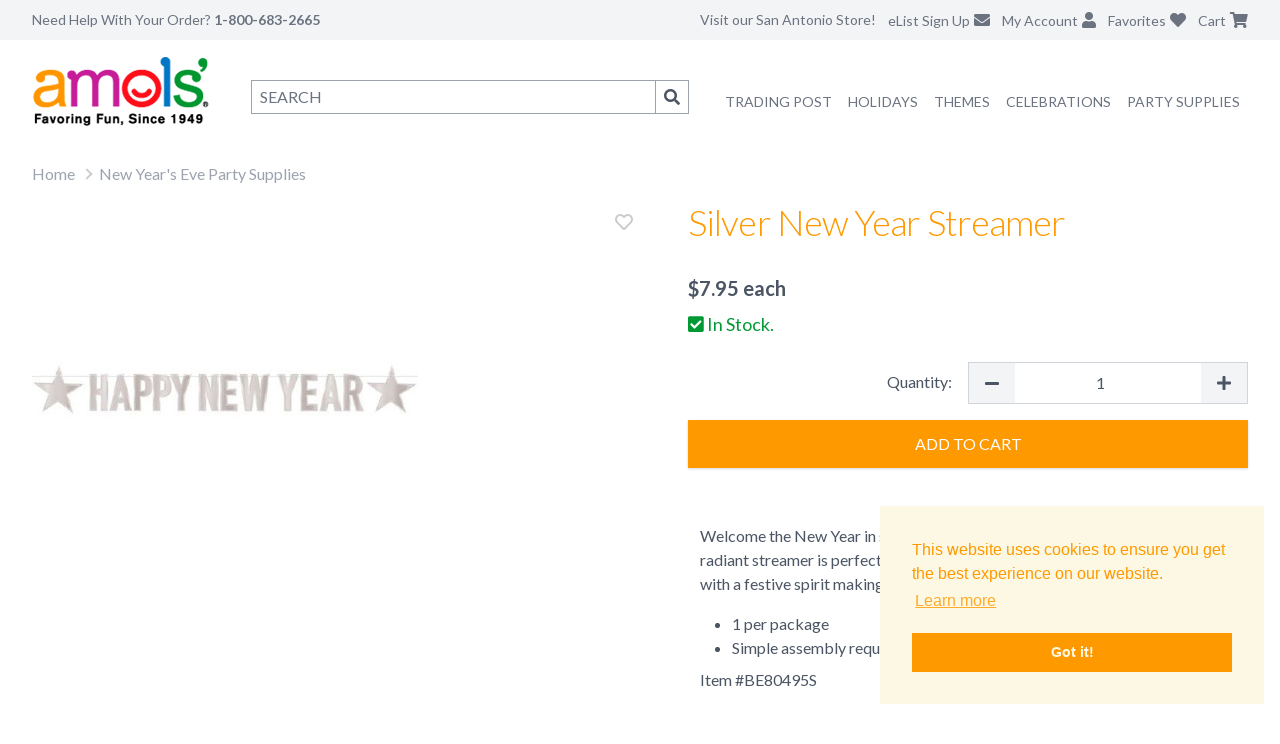

--- FILE ---
content_type: text/html; charset=utf-8
request_url: https://www.amols.com/new-years-eve-party-supplies/silver-new-year-streamer
body_size: 10936
content:
<!DOCTYPE html><html lang="en"><head><meta charSet="utf-8" data-next-head=""/><meta name="description" content="Welcome the New Year in style with our Silver New Year Streamer! This radiant streamer is perfect for your next New Years party and filling the air with a" data-next-head=""/><meta name="keywords" content="" data-next-head=""/><meta name="viewport" content="height=device-height, width=device-width, initial-scale=1.0, minimum-scale=1.0, maximum-scale=1.0, user-scalable=no, target-densitydpi=device-dpi" data-next-head=""/><title data-next-head="">Silver New Year Streamer | Fiesta Party Supplies</title><link rel="canonical" href="https://www.amols.com/new-years-eve-party-supplies/silver-new-year-streamer" data-next-head=""/><meta property="og:title" content="Silver New Year Streamer | Fiesta Party Supplies" data-next-head=""/><meta property="og:type" content="product" data-next-head=""/><meta property="og:price:amount" content="7.95" data-next-head=""/><meta property="og:price:currency" content="USD" data-next-head=""/><meta property="og:image" content="https://cdn11.bigcommerce.com/s-zyoyn7az6r/products/11922/images/13263/1689193821628-80495-S_foil-happy-new-year-streamer__23521.1728166172.386.513.jpg?c=1" data-next-head=""/><meta charSet="UTF-8"/><meta http-equiv="x-ua-compatible" content="ie=edge"/><link rel="shortcut icon" type="image/vnd.microsoft.icon" href="/icons/favicon.ico"/><link rel="apple-touch-icon" sizes="57x57" href="/icons/apple-icon-57x57.png"/><link rel="apple-touch-icon" sizes="60x60" href="/icons/apple-icon-60x60.png"/><link rel="apple-touch-icon" sizes="72x72" href="/icons/apple-icon-72x72.png"/><link rel="apple-touch-icon" sizes="76x76" href="/icons/apple-icon-76x76.png"/><link rel="apple-touch-icon" sizes="114x114" href="/icons/apple-icon-114x114.png"/><link rel="apple-touch-icon" sizes="120x120" href="/icons/apple-icon-120x120.png"/><link rel="apple-touch-icon" sizes="144x144" href="/icons/apple-icon-144x144.png"/><link rel="apple-touch-icon" sizes="152x152" href="/icons/apple-icon-152x152.png"/><link rel="apple-touch-icon" sizes="180x180" href="/icons/apple-icon-180x180.png"/><meta content="yes" name="apple-mobile-web-app-capable"/><meta name="apple-mobile-web-app-status-bar-style" content="black-translucent"/><link rel="icon" type="image/png" href="/icons/android-icon-192x192.png" sizes="192x192"/><link rel="icon" type="image/png" href="/icons/android-icon-144x144.png" sizes="144x144"/><link rel="icon" type="image/png" href="/icons/android-icon-36x36.png" sizes="36x36"/><link rel="icon" type="image/png" href="/icons/android-icon-48x48.png" sizes="48x48"/><link rel="icon" type="image/png" href="/icons/android-icon-72x72.png" sizes="72x72"/><link rel="icon" type="image/png" href="/icons/android-icon-96x96.png" sizes="96x96"/><link rel="icon" type="image/png" href="/icons/favicon-96x96.png" sizes="96x96"/><link rel="icon" type="image/png" href="/icons/favicon-16x16.png" sizes="16x16"/><link rel="icon" type="image/png" href="/icons/favicon-32x32.png" sizes="32x32"/><link rel="stylesheet" type="text/css" href="https://cdn.jsdelivr.net/npm/cookieconsent@3/build/cookieconsent.min.css"/><link href="https://fonts.googleapis.com/css?family=Lato:100,300,400,700,900,100italic,300italic,400italic,700italic,900italic" rel="stylesheet"/><script defer="" src="https://js.braintreegateway.com/web/dropin/1.18.0/js/dropin.min.js"></script><link href="https://cdnjs.cloudflare.com/ajax/libs/font-awesome/5.15.2/css/all.min.css" rel="stylesheet" media="all"/><script>
    function trackEvent(category, action, label, value) {
      console.log(category, action, label, value);
      if (typeof gtag !== 'undefined') {
        gtag("event", action, {
          event_category: category,
          event_label: label,
          value: value
        });
      }
    }
  </script><script async="" src="https://www.googletagmanager.com/gtag/js?id=G-Q97Z2M59VZ"></script><script>
        window.dataLayer = window.dataLayer || [];
        function gtag(){dataLayer.push(arguments);}
        gtag('js', new Date());

        if ('UA-689181-1' != '') {
          gtag('config', 'UA-689181-1', {
            page_path: window.location.pathname
          });
        }
        if ('AW-1070319156' != '') {
          gtag('config', 'AW-1070319156', {
            page_path: window.location.pathname
          });
        }
        if ('G-Q97Z2M59VZ' != '') {
          gtag('config', 'G-Q97Z2M59VZ', {
            page_path: window.location.pathname
          });
        }
      </script><script>
      !function(f,b,e,v,n,t,s){if(f.fbq)return;n=f.fbq=function(){n.callMethod?
      n.callMethod.apply(n,arguments):n.queue.push(arguments)};if(!f._fbq)f._fbq=n;
      n.push=n;n.loaded=!0;n.version='2.0';n.queue=[];t=b.createElement(e);t.async=!0;
      t.src=v;s=b.getElementsByTagName(e)[0];s.parentNode.insertBefore(t,s)}(window,
      document,'script','https://connect.facebook.net/en_US/fbevents.js');
      // Insert Your Facebook Pixel ID below.
      fbq('init', '1091424711014860');
    </script><script>
      var ALGOLIA_INSIGHTS_SRC = "https://cdn.jsdelivr.net/npm/search-insights@2.1.0";

      !function(e,a,t,n,s,i,c){e.AlgoliaAnalyticsObject=s,e[s]=e[s]||function(){
      (e[s].queue=e[s].queue||[]).push(arguments)},i=a.createElement(t),c=a.getElementsByTagName(t)[0],
      i.async=1,i.src=n,c.parentNode.insertBefore(i,c)
      }(window,document,"script",ALGOLIA_INSIGHTS_SRC,"aa");

      aa('init', {
        appId: 'AW0BR2LES2',
        apiKey: 'db9891a9f3f93dc492d9f5a7bd55f9ff',
      });
    </script><script>
      (function(c,l,a,r,i,t,y){
        c[a]=c[a]||function(){(c[a].q=c[a].q||[]).push(arguments)};
        t=l.createElement(r);t.async=1;t.src="https://www.clarity.ms/tag/"+i;
        y=l.getElementsByTagName(r)[0];y.parentNode.insertBefore(t,y);
      })(window, document, "clarity", "script", "pq6yc08pyj");
    </script><script defer="" type="text/javascript">
      var sa_products_count = 5;
      var sa_date_format = 'F j, Y';
      function saLoadScript(src) {
        var js = window.document.createElement("script");
        js.src = src;
        js.type = "text/javascript";
        document.getElementsByTagName("head")[0].appendChild(js);
      }
    </script><link rel="preload" href="/_next/static/css/9f868a755472c7c5.css" as="style"/><link rel="stylesheet" href="/_next/static/css/9f868a755472c7c5.css" data-n-g=""/><link rel="preload" href="/_next/static/css/0b2fed9b0654ad49.css" as="style"/><link rel="stylesheet" href="/_next/static/css/0b2fed9b0654ad49.css" data-n-p=""/><link rel="preload" href="/_next/static/css/3f9266edb41e27a2.css" as="style"/><link rel="stylesheet" href="/_next/static/css/3f9266edb41e27a2.css" data-n-p=""/><noscript data-n-css=""></noscript><script defer="" nomodule="" src="/_next/static/chunks/polyfills-42372ed130431b0a.js"></script><script src="/_next/static/chunks/webpack-ff47e00feb649964.js" defer=""></script><script src="/_next/static/chunks/framework-3d9cad9dc1d09675.js" defer=""></script><script src="/_next/static/chunks/main-2c962fa433766a16.js" defer=""></script><script src="/_next/static/chunks/pages/_app-79f1cce6f698c894.js" defer=""></script><script src="/_next/static/chunks/974-88734d8d891d3217.js" defer=""></script><script src="/_next/static/chunks/166-a56b46e8071438e1.js" defer=""></script><script src="/_next/static/chunks/966-32e7115b2a946374.js" defer=""></script><script src="/_next/static/chunks/580-29562555097c9a5e.js" defer=""></script><script src="/_next/static/chunks/89-48afe38201f0011e.js" defer=""></script><script src="/_next/static/chunks/802-859ef99ec6d2e6d8.js" defer=""></script><script src="/_next/static/chunks/683-142e7b9336a2f3c1.js" defer=""></script><script src="/_next/static/chunks/119-32088e9a5df8aeb9.js" defer=""></script><script src="/_next/static/chunks/576-81de1f669e28f7d3.js" defer=""></script><script src="/_next/static/chunks/pages/%5B%5B...slug%5D%5D-6f7399ef6e3a895e.js" defer=""></script><script src="/_next/static/ugieaUQ2MKK5J4fL69pDx/_buildManifest.js" defer=""></script><script src="/_next/static/ugieaUQ2MKK5J4fL69pDx/_ssgManifest.js" defer=""></script></head><body><div id="__next"><iframe id="bigcommerceFrame" width="1" height="1" frameBorder="0"></iframe><iframe id="bigcommerceCartSyncFrame" width="1" height="1" frameBorder="0"></iframe><div><noscript><iframe src="https://www.googletagmanager.com/ns.html?id=GTM-MFCHWZCX" height="0" width="0" style="display:none;visibility:hidden"></iframe></noscript><nav class="fixed top-0 left-0 right-0 z-50 bg-white transition-shadow duration-300 "><div class="bg-gray-100"><div class="px-2 mx-auto max-w-7xl lg:px-8"><div class="relative flex items-center justify-between h-16 lg:h-10"><div class="absolute inset-y-0 left-0 flex items-center lg:hidden"><button class="inline-flex items-center justify-center text-gray-400 rounded-md focus:outline-none focus:ring-2 focus:ring-inset focus:ring-gray-400" aria-expanded="false"><span class="sr-only">Open main menu</span><svg class="block w-6 h-6" xmlns="http://www.w3.org/2000/svg" fill="none" viewBox="0 0 24 24" stroke="currentColor" aria-hidden="true"><path stroke-linecap="round" stroke-linejoin="round" stroke-width="2" d="M4 6h16M4 12h16M4 18h16"></path></svg><svg class="hidden w-6 h-6" xmlns="http://www.w3.org/2000/svg" fill="none" viewBox="0 0 24 24" stroke="currentColor" aria-hidden="true"><path stroke-linecap="round" stroke-linejoin="round" stroke-width="2" d="M6 18L18 6M6 6l12 12"></path></svg></button></div><div class="flex flex-1 lg:items-stretch lg:justify-start"><span class="hidden text-sm text-gray-500 lg:inline">Need Help With Your Order? <span class="font-bold">1-800-683-2665</span></span><div class="flex flex-shrink-0 ml-10"><a href="/"><img class="block w-auto h-8 lg:hidden" src="/next_assets/logo.png" alt="Amols"/></a></div></div><div class="absolute inset-y-0 right-0 flex items-center pr-2 lg:static lg:inset-auto lg:ml-6 lg:pr-0"><div class="relative ml-3 lg:hidden"><button class="text-gray-500"><span class="sr-only">Search</span><i class="fa fa-search"></i></button></div><a class="hidden text-sm text-gray-500 lg:inline" href="/about">Visit our San Antonio Store!</a><div class="relative hidden ml-3 lg:block"><a class="text-gray-500" href="/newsletter"><span class="hidden text-sm lg:inline">eList Sign Up</span><i class="ml-1 fa fa-envelope"></i></a></div><div class="relative hidden ml-3 lg:block"><a class="text-gray-500" href="https://shop.amols.com/account.php"><span class="hidden text-sm lg:inline">My Account</span><i class="ml-1 fa fa-user"></i></a></div><div class="relative ml-3"><a class="text-gray-500" href="https://shop.amols.com/wishlist.php"><span class="hidden text-sm lg:inline">Favorites</span><i class="ml-1 fa fa-heart"></i></a></div><div class="relative ml-3"><a class="text-gray-500 relative inline-block" href="https://shop.amols.com/cart.php"><span class="hidden text-sm lg:inline">Cart</span><i class="ml-1 fas fa-shopping-cart"></i></a></div></div></div></div><div class="lg:hidden hidden"><div class="border-t border-b bg-white"><div class="pt-2 pb-3 space-y-1"><ul class="font-light tracking-tight text-gray-500 text-md"><li class="py-2 pl-4 pr-2"><a href="/trading-post">Amols&#x27; Trading Post</a></li><li class="py-2 pl-4 pr-2"><a href="/mexican-party-supplies">Mexican Party Supplies</a></li><li><div class="MobileNavDropdown_listItemClosed__L0NTg"><div class="MobileNavDropdown_listItem__gQJCe"><button class="font-light">Party Themes<span class="MobileNavDropdown_caret__vDl6j"></span></button><div><div class=""><ul><li><a href="/mexican-party-supplies">Mexican Party Supplies</a></li><li><a href="/50s-theme-party-supplies">50s Theme Party Supplies</a></li><li><a href="/60s-70s-theme-party-supplies">60s &amp; 70s Party Supplies</a></li><li><a href="/80s-theme-party-supplies">80s Theme Party Supplies</a></li><li><a href="/casino-theme-party-supplies">Casino Theme Party Supplies</a></li><li><a href="/circus-theme-party-supplies">Circus Theme Party Supplies</a></li><li><a href="/hollywood-theme-party-supplies">Hollywood Party Supplies</a></li><li><a href="/international-party-supplies">International Theme Party Supplies</a></li><li><a href="/luau-theme-party-supplies">Luau Theme Party Supplies</a></li><li><a href="/pirate-theme-party-supplies">Pirate Theme Party Supplies</a></li><li><a href="/safari-theme-party-supplies">Safari Theme Party Supplies</a></li><li><a href="/sports-theme-party-supplies">Sports Theme Party Supplies</a></li><li><a href="/spring-party-supplies">Spring Party Supplies</a></li><li><a href="/western-theme-party-supplies">Western Theme Party Supplies</a></li><li>All <a href="/themes">Party Themes</a></li></ul></div></div></div></div></li><li><div class="MobileNavDropdown_listItemClosed__L0NTg"><div class="MobileNavDropdown_listItem__gQJCe"><button class="font-light">Party Supplies<span class="MobileNavDropdown_caret__vDl6j"></span></button><div><div class=""><ul><li><a href="/party-supplies/balloons">Balloons and Accessories</a></li><li><a href="/party-supplies/bead-necklaces">Bead Necklaces</a></li><li><a href="/party-supplies/confetti-poppers">Confetti Poppers</a></li><li><a href="/party-supplies/crepe-paper">Crepe Paper</a></li><li><a href="/party-supplies/favors-prizes">Favors and Prizes</a></li><li><a href="/party-supplies/gift-bags">Gift Bags and Wraps</a></li><li><a href="/party-supplies/glow-lights">Glow Lights</a></li><li><a href="/party-supplies/hats-headwear">Hats and Headwear</a></li><li><a href="/party-supplies/party-wear">Party Wear</a></li><li><a href="/party-supplies/pinatas">Pinatas</a></li><li><a href="/party-supplies/ribbons-mesh">Ribbons &amp; Mesh</a></li><li><a href="/party-supplies/table-accessories">Tableware</a></li><li><a href="/party-supplies/tickets-wristbands">Tickets</a></li><li><a href="/party-supplies/tissue-paper">Tissue Paper</a></li><li><a href="/party-supplies/wristbands">Wristbands</a></li><li>All <a href="/party-supplies">Party Supplies</a></li></ul></div></div></div></div></li><li><div class="MobileNavDropdown_listItemClosed__L0NTg"><div class="MobileNavDropdown_listItem__gQJCe"><button class="font-light">Celebrations<span class="MobileNavDropdown_caret__vDl6j"></span></button><div><div class=""><ul><li><a href="/anniversary-party-supplies">Anniversary Party Supplies</a></li><li><a href="/baby-shower-party-supplies">Baby Shower Party Supplies</a></li><li><a href="/back-to-school-party-supplies">Back to School Party Supplies</a></li><li><a href="/birthday-party-supplies">Birthday Party Supplies</a></li><li><a href="/graduation-party-supplies">Graduation Party Supplies</a></li><li><a href="/pride-decorations">Pride Party Supplies</a></li><li><a href="/retirement-party-supplies">Retirement Party Supplies</a></li><li><a href="/wedding-decorations-favors">Wedding Decorations &amp; Favors</a></li><li>All <a href="/celebrations">Celebrations</a></li></ul></div></div></div></div></li><li><div class="MobileNavDropdown_listItemClosed__L0NTg"><div class="MobileNavDropdown_listItem__gQJCe"><button class="font-light">Holidays<span class="MobileNavDropdown_caret__vDl6j"></span></button><div><div class=""><ul><li><a href="/valentines-day-party-supplies">Valentine&#x27;s Day Party Supplies</a></li><li><a href="/mardi-gras-party-supplies">Mardi Gras Party Supplies</a></li><li><a href="/st-patricks-day-party-supplies">St. Patrick&#x27;s Day Party Supplies</a></li><li><a href="/easter-party-supplies">Easter Party Supplies</a></li><li><a href="/mexican-party-supplies/cinco-de-mayo">Cinco de Mayo Party Supplies</a></li><li><a href="/mothers-day-party-supplies">Mother&#x27;s Day Party Supplies</a></li><li><a href="/patriotic-party-supplies">Patriotic Party Supplies</a></li><li><a href="/halloween-party-supplies">Halloween Party Supplies &amp; Decorations</a></li><li><a href="/day-of-the-dead-party-supplies">Day of the Dead Party Supplies</a></li><li><a href="/thanksgiving-party-supplies">Thanksgiving Party Supplies</a></li><li><a href="/christmas-party-supplies">Christmas Party Supplies</a></li><li><a href="/new-years-eve-party-supplies">New Year&#x27;s Eve Party Supplies</a></li><li>All <a href="/holidays">Holidays</a></li></ul></div></div></div></div></li><li class="py-2 pl-4 pr-2"><a href="/sale">On Sale</a></li><li class="py-2 pl-4 pr-2 border-t"><a href="https://shop.amols.com/account.php">My Account</a></li><li class="py-2 pl-4 pr-2"><a href="/about">About Amols</a></li><li class="py-2 pl-4 pr-2"><a href="/contact">Contact Us</a></li><li class="py-2 pl-4 pr-2"><a href="/newsletter">eList Sign Up</a></li><li class="py-2 pl-4 pr-2 border-t"><a href="tel:1-800-683-2665"><i class="pr-1 fa fa-phone"></i> 1-800-683-2665</a></li><li class="py-2 pl-4 pr-2"><a href="/about">Visit our San Antonio Store!</a></li></ul></div></div></div></div><div class="hidden lg:block"><div class="px-2 py-4 mx-auto grid max-w-7xl lg:px-8 grid-cols-6"><div><a href="/"><img class="" src="/next_assets/logo.png" alt="Amols"/></a></div><div class="col-span-5"><div class="flex"><div class="relative flex-1"><form class="flex pt-2 pl-4 lg:pt-6"><input title="search" type="search" placeholder="SEARCH" accessKey="4" autoComplete="off" name="query" class="flex-grow px-2 py-1 border border-gray-400"/><button class="hidden px-2 py-1 border border-l-0 border-gray-400 lg:block" type="submit"><span class="fa fa-search"></span><span class="sr-only">Search</span></button></form></div><ul class="flex flex-row pt-8 text-sm text-gray-500 ml-7"><li class="block px-2 pt-1 pb-5 uppercase"><a href="/trading-post">Trading Post</a></li><li class="WideNavDropdown_listItem__Fve18"><a href="/holidays" class="WideNavDropdown_link__VQbJC">Holidays</a><div class="WideNavDropdown_listItemNav__e6ANQ"><div class="border-t py-7 border-amols-orange"><ul><li class="WideNavDropdown_subNavItem__uG_oy"><a href="/valentines-day-party-supplies">Valentine&#x27;s Day Party Supplies</a></li><li class="WideNavDropdown_subNavItem__uG_oy"><a href="/mardi-gras-party-supplies">Mardi Gras Party Supplies</a></li><li class="WideNavDropdown_subNavItem__uG_oy"><a href="/st-patricks-day-party-supplies">St. Patrick&#x27;s Day Party Supplies</a></li><li class="WideNavDropdown_subNavItem__uG_oy"><a href="/easter-party-supplies">Easter Party Supplies</a></li><li class="WideNavDropdown_subNavItem__uG_oy"><a href="/mexican-party-supplies/cinco-de-mayo">Cinco de Mayo Party Supplies</a></li><li class="WideNavDropdown_subNavItem__uG_oy"><a href="/mothers-day-party-supplies">Mother&#x27;s Day Party Supplies</a></li><li class="WideNavDropdown_subNavItem__uG_oy"><a href="/patriotic-party-supplies">Patriotic Party Supplies</a></li><li class="WideNavDropdown_subNavItem__uG_oy"><a href="/halloween-party-supplies">Halloween Party Supplies &amp; Decorations</a></li><li class="WideNavDropdown_subNavItem__uG_oy"><a href="/day-of-the-dead-party-supplies">Day of the Dead Party Supplies</a></li><li class="WideNavDropdown_subNavItem__uG_oy"><a href="/thanksgiving-party-supplies">Thanksgiving Party Supplies</a></li><li class="WideNavDropdown_subNavItem__uG_oy"><a href="/christmas-party-supplies">Christmas Party Supplies</a></li><li class="WideNavDropdown_subNavItem__uG_oy"><a href="/new-years-eve-party-supplies">New Year&#x27;s Eve Party Supplies</a></li></ul></div></div></li><li class="WideNavDropdown_listItem__Fve18"><a href="/themes" class="WideNavDropdown_link__VQbJC">Themes</a><div class="WideNavDropdown_listItemNav__e6ANQ"><div class="border-t py-7 border-amols-orange"><ul><li class="WideNavDropdown_subNavItem__uG_oy"><a href="/mexican-party-supplies">Mexican Party Supplies</a></li><li class="WideNavDropdown_subNavItem__uG_oy"><a href="/50s-theme-party-supplies">50s Theme Party Supplies</a></li><li class="WideNavDropdown_subNavItem__uG_oy"><a href="/60s-70s-theme-party-supplies">60s &amp; 70s Party Supplies</a></li><li class="WideNavDropdown_subNavItem__uG_oy"><a href="/80s-theme-party-supplies">80s Theme Party Supplies</a></li><li class="WideNavDropdown_subNavItem__uG_oy"><a href="/casino-theme-party-supplies">Casino Theme Party Supplies</a></li><li class="WideNavDropdown_subNavItem__uG_oy"><a href="/circus-theme-party-supplies">Circus Theme Party Supplies</a></li><li class="WideNavDropdown_subNavItem__uG_oy"><a href="/hollywood-theme-party-supplies">Hollywood Party Supplies</a></li><li class="WideNavDropdown_subNavItem__uG_oy"><a href="/international-party-supplies">International Theme Party Supplies</a></li><li class="WideNavDropdown_subNavItem__uG_oy"><a href="/luau-theme-party-supplies">Luau Theme Party Supplies</a></li><li class="WideNavDropdown_subNavItem__uG_oy"><a href="/pirate-theme-party-supplies">Pirate Theme Party Supplies</a></li><li class="WideNavDropdown_subNavItem__uG_oy"><a href="/safari-theme-party-supplies">Safari Theme Party Supplies</a></li><li class="WideNavDropdown_subNavItem__uG_oy"><a href="/sports-theme-party-supplies">Sports Theme Party Supplies</a></li><li class="WideNavDropdown_subNavItem__uG_oy"><a href="/spring-party-supplies">Spring Party Supplies</a></li><li class="WideNavDropdown_subNavItem__uG_oy"><a href="/western-theme-party-supplies">Western Theme Party Supplies</a></li></ul></div></div></li><li class="WideNavDropdown_listItem__Fve18"><a href="/celebrations" class="WideNavDropdown_link__VQbJC">Celebrations</a><div class="WideNavDropdown_listItemNav__e6ANQ"><div class="border-t py-7 border-amols-orange"><ul><li class="WideNavDropdown_subNavItem__uG_oy"><a href="/anniversary-party-supplies">Anniversary Party Supplies</a></li><li class="WideNavDropdown_subNavItem__uG_oy"><a href="/baby-shower-party-supplies">Baby Shower Party Supplies</a></li><li class="WideNavDropdown_subNavItem__uG_oy"><a href="/back-to-school-party-supplies">Back to School Party Supplies</a></li><li class="WideNavDropdown_subNavItem__uG_oy"><a href="/birthday-party-supplies">Birthday Party Supplies</a></li><li class="WideNavDropdown_subNavItem__uG_oy"><a href="/graduation-party-supplies">Graduation Party Supplies</a></li><li class="WideNavDropdown_subNavItem__uG_oy"><a href="/pride-decorations">Pride Party Supplies</a></li><li class="WideNavDropdown_subNavItem__uG_oy"><a href="/retirement-party-supplies">Retirement Party Supplies</a></li><li class="WideNavDropdown_subNavItem__uG_oy"><a href="/wedding-decorations-favors">Wedding Decorations &amp; Favors</a></li></ul></div></div></li><li class="WideNavDropdown_listItem__Fve18"><a href="/party-supplies" class="WideNavDropdown_link__VQbJC">Party Supplies</a><div class="WideNavDropdown_listItemNav__e6ANQ"><div class="border-t py-7 border-amols-orange"><ul><li class="WideNavDropdown_subNavItem__uG_oy"><a href="/party-supplies/balloons">Balloons and Accessories</a></li><li class="WideNavDropdown_subNavItem__uG_oy"><a href="/party-supplies/bead-necklaces">Bead Necklaces</a></li><li class="WideNavDropdown_subNavItem__uG_oy"><a href="/party-supplies/confetti-poppers">Confetti Poppers</a></li><li class="WideNavDropdown_subNavItem__uG_oy"><a href="/party-supplies/crepe-paper">Crepe Paper</a></li><li class="WideNavDropdown_subNavItem__uG_oy"><a href="/party-supplies/favors-prizes">Favors and Prizes</a></li><li class="WideNavDropdown_subNavItem__uG_oy"><a href="/party-supplies/gift-bags">Gift Bags and Wraps</a></li><li class="WideNavDropdown_subNavItem__uG_oy"><a href="/party-supplies/glow-lights">Glow Lights</a></li><li class="WideNavDropdown_subNavItem__uG_oy"><a href="/party-supplies/hats-headwear">Hats and Headwear</a></li><li class="WideNavDropdown_subNavItem__uG_oy"><a href="/party-supplies/party-wear">Party Wear</a></li><li class="WideNavDropdown_subNavItem__uG_oy"><a href="/party-supplies/pinatas">Pinatas</a></li><li class="WideNavDropdown_subNavItem__uG_oy"><a href="/party-supplies/ribbons-mesh">Ribbons &amp; Mesh</a></li><li class="WideNavDropdown_subNavItem__uG_oy"><a href="/party-supplies/table-accessories">Tableware</a></li><li class="WideNavDropdown_subNavItem__uG_oy"><a href="/party-supplies/tickets-wristbands">Tickets</a></li><li class="WideNavDropdown_subNavItem__uG_oy"><a href="/party-supplies/tissue-paper">Tissue Paper</a></li><li class="WideNavDropdown_subNavItem__uG_oy"><a href="/party-supplies/wristbands">Wristbands</a></li></ul></div></div></li><li class="pt-1 pb-5"></li></ul></div></div></div></div></nav><div class="h-16 lg:h-40"></div><div id="mainHidable" class="px-2 mx-auto max-w-7xl lg:px-8"><div class="relative"><ul class="DepartmentBreadcrumb_breadcrumb__E7xyR"><li><a href="/">Home</a></li><li><a href="/new-years-eve-party-supplies/">New Year&#x27;s Eve Party Supplies</a></li></ul></div><div class="md:hidden"><h1 class="pb-8 tracking-tight font-light text-amols-orange text-2xl md:text-4xl undefined ">Silver New Year Streamer</h1></div><div class="md:grid grid-cols-2"><div class="relative pb-12"><img src="https://cdn11.bigcommerce.com/s-zyoyn7az6r/products/11922/images/13263/1689193821628-80495-S_foil-happy-new-year-streamer__23521.1728166172.386.513.jpg?c=1" data-zoom="https://cdn11.bigcommerce.com/s-zyoyn7az6r/products/11922/images/13263/1689193821628-80495-S_foil-happy-new-year-streamer__23521.1728166172.1280.1280.jpg?c=1" class="mx-auto zoom-image md:mx-0 transition-all duration-500"/><div></div></div><div class="md:pl-12"><div class="hidden md:block"><h1 class="pb-8 tracking-tight font-light text-amols-orange text-2xl md:text-4xl undefined ">Silver New Year Streamer</h1></div><div class=""><div class="text-xl font-bold">$<!-- -->7.95<!-- --> <!-- -->each</div></div><div class="py-2"><div class="text-lg text-amols-green"><span class="fa fa-check-square"></span> In Stock.</div></div><form class="py-4"><label class="grid grid-cols-3 md:grid-cols-2"><span class="mt-2 mr-4 block text-right">Quantity:</span><div class="border flex border-gray-300 inline-block mb-1 col-span-2 md:col-span-1"><button class="flex-initial bg-gray-100 px-4 py-2"><span class="fa fa-minus"></span></button><input class="flex-1 text-center border-0 w-1 " type="number" min="1" value="1"/><button class="flex-initial bg-gray-100 px-4 py-2"><span class="fa fa-plus"></span></button></div></label><button class="uppercase shadow py-3 my-3 Button_primary__FidrN w-full p-2"><img class="mx-auto w-7" src="/next_assets/loading-spin-on-orange.gif" alt="Loading..."/></button></form><div id="productQandAAttrs"></div><div id="productQandADetails" class="ProductDetails_smallDesc__Ngo_1"></div><div class="md:border-0 border border-gray-300 my-4"><div class="md:hidden bg-gray-100 p-3 text-md">View Product Description <span class="float-right fa fa-info-circle"></span></div><div class="hidden md:block"><div class="p-3 border-t border-gray-300 md:border-0"><div class="ProductDetails_desc__Dnarf"><p>Welcome the New Year in style with our Silver New Year Streamer! This radiant streamer is perfect for your next New Years party and filling the air with a festive spirit making it a night to remember!</p><ul><li>1 per package</li><li>Simple assembly required</li></ul></div>Item #<!-- -->BE80495S</div></div></div></div></div><div id="tout1_pdp_4Tell" data-products="BE80495S" class="4Tell-delay"></div><div id="review_header"></div><div id="product_page"></div><div id="tout2_pdp_4Tell" data-products="BE80495S" class="4Tell-delay"></div><section class="CategoryCallout_categoryCallout__XIicD"><div class="CategoryCallout_container__enQMq"><div class="CategoryCallout_headerWrapper__GqT42"><div class="CategoryCallout_header__RtFn6"><h2 class="CategoryCallout_title__A9Z1s">More From This Department</h2></div></div><div class="CategoryCallout_carouselWrapper__6yQ48"><div class="CategoryCallout_productsContainer__8E42t"><div class="CategoryCallout_productsTrack__LAqFn"><div class="CategoryCallout_productItem__V1nWV"><div class="animate-pulse"><div class="bg-gray-200 h-48 w-full rounded"></div><div class="mt-2 bg-gray-200 h-4 w-3/4 rounded"></div><div class="mt-1 bg-gray-200 h-4 w-1/2 rounded"></div></div></div><div class="CategoryCallout_productItem__V1nWV"><div class="animate-pulse"><div class="bg-gray-200 h-48 w-full rounded"></div><div class="mt-2 bg-gray-200 h-4 w-3/4 rounded"></div><div class="mt-1 bg-gray-200 h-4 w-1/2 rounded"></div></div></div><div class="CategoryCallout_productItem__V1nWV"><div class="animate-pulse"><div class="bg-gray-200 h-48 w-full rounded"></div><div class="mt-2 bg-gray-200 h-4 w-3/4 rounded"></div><div class="mt-1 bg-gray-200 h-4 w-1/2 rounded"></div></div></div><div class="CategoryCallout_productItem__V1nWV"><div class="animate-pulse"><div class="bg-gray-200 h-48 w-full rounded"></div><div class="mt-2 bg-gray-200 h-4 w-3/4 rounded"></div><div class="mt-1 bg-gray-200 h-4 w-1/2 rounded"></div></div></div><div class="CategoryCallout_productItem__V1nWV"><div class="animate-pulse"><div class="bg-gray-200 h-48 w-full rounded"></div><div class="mt-2 bg-gray-200 h-4 w-3/4 rounded"></div><div class="mt-1 bg-gray-200 h-4 w-1/2 rounded"></div></div></div></div></div></div></div></section><section class="CategoryCallout_categoryCallout__XIicD"><div class="CategoryCallout_container__enQMq"><div class="CategoryCallout_headerWrapper__GqT42"><div class="CategoryCallout_header__RtFn6"><h2 class="CategoryCallout_title__A9Z1s">Similar Products</h2></div></div><div class="CategoryCallout_carouselWrapper__6yQ48"><div class="CategoryCallout_productsContainer__8E42t"><div class="CategoryCallout_productsTrack__LAqFn"><div class="CategoryCallout_productItem__V1nWV"><div class="animate-pulse"><div class="bg-gray-200 h-48 w-full rounded"></div><div class="mt-2 bg-gray-200 h-4 w-3/4 rounded"></div><div class="mt-1 bg-gray-200 h-4 w-1/2 rounded"></div></div></div><div class="CategoryCallout_productItem__V1nWV"><div class="animate-pulse"><div class="bg-gray-200 h-48 w-full rounded"></div><div class="mt-2 bg-gray-200 h-4 w-3/4 rounded"></div><div class="mt-1 bg-gray-200 h-4 w-1/2 rounded"></div></div></div><div class="CategoryCallout_productItem__V1nWV"><div class="animate-pulse"><div class="bg-gray-200 h-48 w-full rounded"></div><div class="mt-2 bg-gray-200 h-4 w-3/4 rounded"></div><div class="mt-1 bg-gray-200 h-4 w-1/2 rounded"></div></div></div><div class="CategoryCallout_productItem__V1nWV"><div class="animate-pulse"><div class="bg-gray-200 h-48 w-full rounded"></div><div class="mt-2 bg-gray-200 h-4 w-3/4 rounded"></div><div class="mt-1 bg-gray-200 h-4 w-1/2 rounded"></div></div></div><div class="CategoryCallout_productItem__V1nWV"><div class="animate-pulse"><div class="bg-gray-200 h-48 w-full rounded"></div><div class="mt-2 bg-gray-200 h-4 w-3/4 rounded"></div><div class="mt-1 bg-gray-200 h-4 w-1/2 rounded"></div></div></div></div></div></div></div></section></div><footer class="mt-12 bg-gray-100"><div class="p-2 mx-auto text-gray-500 max-w-7xl md:p-6 lg:p-8"><div class="md:grid md:grid-cols-4"><section class="md:col-span-3"><span class="hidden pb-2 text-lg md:block">Info</span><ul class="py-2 text-sm md:grid md:grid-flow-col"><li class="p-2 border-b border-white md:p-0 md:border-0 md:inline-block"><a href="/about">About Amols</a></li><li class="p-2 border-b border-white md:p-0 md:border-0 md:inline-block"><a href="/shipping">Shipping</a></li><li class="p-2 border-b border-white md:p-0 md:border-0 md:inline-block"><a href="/terms">Terms of Use</a></li><li class="p-2 border-b border-white md:p-0 md:border-0 md:inline-block"><a href="/returns">Return Policy</a></li><li class="p-2 border-b border-white md:p-0 md:border-0 md:inline-block"><a href="/contact">Contact Us</a></li><li class="p-2 border-b border-white md:p-0 md:border-0 md:inline-block"><a href="/privacy">Privacy Policy</a></li><li class="p-2 border-b border-white md:p-0 md:border-0 md:inline-block"><a href="/browse/sitemap">Site Map</a></li><li class="p-2 border-b border-white md:p-0 md:border-0 md:inline-block"><a href="/blog">Blog</a></li></ul><div class="w-full"><img class="mx-auto md-mx-0 md:inline-block" src="/next_assets/cards-color.png"/><img class="mx-auto md:mx-0 md:inline-block" src="/next_assets/paypal.png"/></div></section><section class="flex justify-center md:justify-end"><div><span class="block pt-4 pb-2 text-lg text-center md:text-left">Follow Us</span><ul class="text-2xl"><li class="inline-block pr-2"><a href="http://instagram.com/amolsfiesta/" target="_blank"><span class="fab fa-instagram"></span><span class="sr-only">Instagram</span></a></li><li class="inline-block pr-2"><a href="http://pinterest.com/amolsfiesta/" target="_blank"><span class="fab fa-pinterest"></span><span class="sr-only">Pinterest</span></a></li><li class="inline-block pr-2"><a href="http://www.facebook.com/amolsfiesta" target="_blank"><span class="fab fa-facebook"></span><span class="sr-only">Facebook</span></a></li><li class="inline-block pr-2"><a href="http://www.twitter.com/amolsfiesta" target="_blank"><span class="fab fa-twitter"></span><span class="sr-only">Twitter</span></a></li><li class="inline-block"><a href="http://www.yelp.com/biz/amols-party-and-fiesta-supplies-san-antonio" target="_blank"><span class="fab fa-yelp"></span><span class="sr-only">yelp</span></a></li></ul></div></section><section class="pt-5 col-span-2"><div class="w-full"><a href="https://www.shopperapproved.com/reviews/amols.com" class="shopperlink inline-block text-center md:text-left"><img src="https://www.shopperapproved.com/award/images/7056-sm-bottom-medal-black.png" style="border:0" alt="5 Star Excellence award from Shopper Approved for collecting at least 100 5 star reviews"/></a><span class="inline-block" id="siteseal"><script async="" type="text/javascript" src="https://seal.godaddy.com/getSeal?sealID=jgPu1SwHSQPuAMY3msRycoGSQufbbP8YTK6onQVmTw34PCm91oyy370o27Xt"></script></span></div></section><section class="text-center col-span-2 md:flex md:justify-end"><img src="/next_assets/best_of_2016.png" class="inline-block w-24 m-1"/><img src="/next_assets/best_of_2017.png" class="inline-block w-24 m-1"/><img src="/next_assets/best_of_2018.png" class="inline-block w-24 m-1"/><img src="/next_assets/best_of_2020.png" class="inline-block w-24 m-1"/><img src="/next_assets/best_of_2023.png" class="inline-block w-24 m-1"/><img src="/next_assets/best_of_2025.jpg" class="inline-block w-24 m-1"/></section></div><span class="text-xs">© <!-- -->2026<!-- --> Amols&#x27; Specialty Inc, All Rights Reserved. <a href="/browse/sitemap">Site Map</a></span></div></footer></div></div><script id="__NEXT_DATA__" type="application/json">{"props":{"pageProps":{"partySet":null,"product":{"id":11922,"name":"Silver New Year Streamer","type":"physical","sku":"BE80495S","description":"\u003cp\u003eWelcome the New Year in style with our Silver New Year Streamer! This radiant streamer is perfect for your next New Years party and filling the air with a festive spirit making it a night to remember!\u003c/p\u003e\u003cul\u003e\u003cli\u003e1 per package\u003c/li\u003e\u003cli\u003eSimple assembly required\u003c/li\u003e\u003c/ul\u003e","weight":0,"width":0,"depth":0,"height":0,"price":7.95,"costPrice":3.15,"retailPrice":0,"salePrice":0,"mapPrice":0,"taxClassId":0,"productTaxCode":"","calculatedPrice":7.95,"categories":[117,120,285,301],"brandId":41,"optionSetId":null,"optionSetDisplay":"right","inventoryLevel":10,"inventoryWarningLevel":0,"inventoryTracking":"none","reviewsRatingSum":0,"reviewsCount":0,"totalSold":0,"fixedCostShippingPrice":0,"isFreeShipping":false,"isVisible":true,"isFeatured":false,"relatedProducts":[-1],"warranty":"","binPickingNumber":"","layoutFile":"","upc":"034689204626","mpn":"","gtin":"","dateLastImported":null,"searchKeywords":"","availability":"available","availabilityDescription":"","giftWrappingOptionsType":"any","giftWrappingOptionsList":[],"sortOrder":0,"condition":"New","isConditionShown":false,"orderQuantityMinimum":0,"orderQuantityMaximum":0,"pageTitle":"","metaKeywords":[],"metaDescription":"Welcome the New Year in style with our Silver New Year Streamer! This radiant streamer is perfect for your next New Years party and filling the air with a","dateCreated":"2024-02-02T05:25:55+00:00","dateModified":"2026-01-23T15:42:58+00:00","viewCount":0,"preorderReleaseDate":null,"preorderMessage":"","isPreorderOnly":false,"isPriceHidden":false,"priceHiddenLabel":"","customUrl":{"url":"/products/silver-new-year-streamer","isCustomized":false},"baseVariantId":12027,"openGraphType":"product","openGraphTitle":"","openGraphDescription":"","openGraphUseMetaDescription":true,"openGraphUseProductName":true,"openGraphUseImage":true,"variants":[{"id":12027,"productId":11922,"sku":"BE80495S","skuId":null,"price":7.95,"calculatedPrice":7.95,"salePrice":0,"retailPrice":0,"mapPrice":0,"weight":0,"width":0,"height":0,"depth":0,"isFreeShipping":false,"fixedCostShippingPrice":0,"calculatedWeight":0,"purchasingDisabled":false,"purchasingDisabledMessage":"","imageUrl":"https://cdn11.bigcommerce.com/s-zyoyn7az6r/products/11922/images/13263/1689193821628-80495-S_foil-happy-new-year-streamer__23521.1728166172.386.513.jpg?c=1","costPrice":3.15,"upc":"034689204626","mpn":"","gtin":"","inventoryLevel":10,"inventoryWarningLevel":0,"binPickingNumber":"","optionValues":[]}],"images":[{"id":13263,"productId":11922,"isThumbnail":true,"sortOrder":0,"description":"","imageFile":"k/037/1689193821628-80495-S_foil-happy-new-year-streamer__23521.jpg","urlZoom":"https://cdn11.bigcommerce.com/s-zyoyn7az6r/products/11922/images/13263/1689193821628-80495-S_foil-happy-new-year-streamer__23521.1728166172.1280.1280.jpg?c=1","urlStandard":"https://cdn11.bigcommerce.com/s-zyoyn7az6r/products/11922/images/13263/1689193821628-80495-S_foil-happy-new-year-streamer__23521.1728166172.386.513.jpg?c=1","urlThumbnail":"https://cdn11.bigcommerce.com/s-zyoyn7az6r/products/11922/images/13263/1689193821628-80495-S_foil-happy-new-year-streamer__23521.1728166172.220.290.jpg?c=1","urlTiny":"https://cdn11.bigcommerce.com/s-zyoyn7az6r/products/11922/images/13263/1689193821628-80495-S_foil-happy-new-year-streamer__23521.1728166172.44.58.jpg?c=1","dateModified":"2024-10-05T22:09:32+00:00"}],"customFields":[{"id":18190,"name":"color_family","value":"Silver"},{"id":18191,"name":"color_detail","value":"Silver"},{"id":18192,"name":"package_size","value":"1"},{"id":2858257,"name":"color_hex","value":"#C0C0C0"},{"id":4304713,"name":"rank","value":"0.0"},{"id":4357908,"name":"lowest_price","value":"7.95"},{"id":4375341,"name":"rating_avg","value":"0.0"},{"id":4385653,"name":"canonical_url","value":"/new-years-eve-party-supplies/silver-new-year-streamer"},{"id":13659731,"name":"inventory_cutoff","value":"0"}],"bulkPricingRules":[],"itemCode":"BE80495S","groupingId":"BE80495S","imageUrls":["https://cdn11.bigcommerce.com/s-zyoyn7az6r/products/11922/images/13263/1689193821628-80495-S_foil-happy-new-year-streamer__23521.1728166172.386.513.jpg?c=1"],"imageLargeUrls":["https://cdn11.bigcommerce.com/s-zyoyn7az6r/products/11922/images/13263/1689193821628-80495-S_foil-happy-new-year-streamer__23521.1728166172.1280.1280.jpg?c=1"],"thumbnailUrl":"https://cdn11.bigcommerce.com/s-zyoyn7az6r/products/11922/images/13263/1689193821628-80495-S_foil-happy-new-year-streamer__23521.1728166172.220.290.jpg?c=1","topCategory":"Decorations","providesFreeShipping":false,"colorFamily":"Silver","colorDetail":"Silver","packageSize":1,"colorHex":"#C0C0C0","rank":0,"lowestPrice":7.95,"ratingAvg":"0.0","canonicalUrl":"/new-years-eve-party-supplies/silver-new-year-streamer","inventoryCutoff":"0","onSale":false,"finalPrice":7.95,"hasDiscount":false,"productOptions":[{"position":0,"option":{"path":"/products/silver-new-year-streamer","thumbnailUrl":"https://cdn11.bigcommerce.com/s-zyoyn7az6r/products/11922/images/13263/1689193821628-80495-S_foil-happy-new-year-streamer__23521.1728166172.386.513.jpg?c=1"}}],"outOfStockMessage":"Out Of Stock","isLowStock":false,"isOutOfStock":false,"inStock":true,"availableForPurchase":true,"canBackorder":"","requiresBackorder":"","metaTitle":"Silver New Year Streamer | Fiesta Party Supplies"},"moreFromDepartmentData":[],"similarProductsData":[],"moreFromDepartmentName":null,"pageData":{"links":[{"id":54535396,"uuid":"27aabf60-ac7c-4a11-a59f-61d036e11547","slug":"new-years-eve-party-supplies/","path":null,"parent_id":54535392,"name":"New Year's Eve Party Supplies","is_folder":false,"published":true,"is_startpage":true,"position":-240,"real_path":"/new-years-eve-party-supplies/"},{"id":198759256,"uuid":"fb05c611-9923-48cb-be73-eb294db9e1c0","slug":"new-years-eve-party-supplies/rave-glow-party","path":null,"parent_id":54535392,"name":"Rave \u0026 Glow Party","is_folder":false,"published":true,"is_startpage":false,"position":-230,"real_path":"/new-years-eve-party-supplies/rave-glow-party"},{"id":61926516,"uuid":"8e25e15b-927a-4733-b25c-2670120d4b4f","slug":"new-years-eve-party-supplies/black-and-silver-new-years-party-supplies","path":null,"parent_id":54535392,"name":"Black and Silver New Year's Party Supplies","is_folder":false,"published":true,"is_startpage":false,"position":-210,"real_path":"/new-years-eve-party-supplies/black-and-silver-new-years-party-supplies"},{"id":61926515,"uuid":"60091334-4548-4d30-a8f6-d19b58e909ac","slug":"new-years-eve-party-supplies/black-and-gold-new-years-party-supplies","path":null,"parent_id":54535392,"name":"Black and Gold New Year's Party Supplies","is_folder":false,"published":true,"is_startpage":false,"position":-210,"real_path":"/new-years-eve-party-supplies/black-and-gold-new-years-party-supplies"},{"id":61926512,"uuid":"f2316899-6bc7-45c4-a4e6-5a2d2010e6f3","slug":"new-years-eve-party-supplies/gatsby-roaring-20s-new-years-eve","path":null,"parent_id":54535392,"name":"Gatsby \u0026 Roaring 20s New Year's Eve","is_folder":false,"published":true,"is_startpage":false,"position":-190,"real_path":"/new-years-eve-party-supplies/gatsby-roaring-20s-new-years-eve"},{"id":61926508,"uuid":"aa9cf658-3db5-4be4-b775-60f199b49693","slug":"new-years-eve-party-supplies/table-accessories","path":null,"parent_id":54535392,"name":"New Year's Eve Table Accessories","is_folder":false,"published":true,"is_startpage":false,"position":-170,"real_path":"/new-years-eve-party-supplies/table-accessories"},{"id":61926507,"uuid":"b5787dc6-18f9-49db-9c9d-9b0857e19496","slug":"new-years-eve-party-supplies/balloons","path":null,"parent_id":54535392,"name":"New Year's Eve Balloons","is_folder":false,"published":true,"is_startpage":false,"position":-150,"real_path":"/new-years-eve-party-supplies/balloons"},{"id":61926506,"uuid":"174d995e-9b7a-449e-b287-87e4a7948848","slug":"new-years-eve-party-supplies/confetti-serpentine","path":null,"parent_id":54535392,"name":"New Year's Eve Confetti","is_folder":false,"published":true,"is_startpage":false,"position":-130,"real_path":"/new-years-eve-party-supplies/confetti-serpentine"},{"id":61926503,"uuid":"116e3c94-62bf-4e16-b8b3-da8781290b55","slug":"new-years-eve-party-supplies/noisemakers","path":null,"parent_id":54535392,"name":"New Year's Eve Noisemakers","is_folder":false,"published":true,"is_startpage":false,"position":-110,"real_path":"/new-years-eve-party-supplies/noisemakers"},{"id":61926498,"uuid":"f429dbf6-a315-4217-97ec-7502f40fd15a","slug":"new-years-eve-party-supplies/2026-new-years-party-favors","path":null,"parent_id":54535392,"name":"2026 NYE Party Favors","is_folder":false,"published":true,"is_startpage":false,"position":-90,"real_path":"/new-years-eve-party-supplies/2026-new-years-party-favors"},{"id":61736620,"uuid":"b51ce901-b550-4b57-8563-d39078ff4715","slug":"new-years-eve-party-supplies/new-years-eve-party-wear","path":null,"parent_id":54535392,"name":"New Year's Eve Party Wear","is_folder":false,"published":true,"is_startpage":false,"position":-70,"real_path":"/new-years-eve-party-supplies/new-years-eve-party-wear"},{"id":61736618,"uuid":"48ed3925-2728-45b8-b6de-c8117750a27d","slug":"new-years-eve-party-supplies/new-years-eve-decorations","path":null,"parent_id":54535392,"name":"New Year's Eve Decorations","is_folder":false,"published":true,"is_startpage":false,"position":-50,"real_path":"/new-years-eve-party-supplies/new-years-eve-decorations"},{"id":61736616,"uuid":"2d0af44e-e841-48a8-9b81-5612fce68868","slug":"new-years-eve-party-supplies/party-theme-sets","path":null,"parent_id":54535392,"name":"Party Theme Sets","is_folder":false,"published":true,"is_startpage":false,"position":-30,"real_path":"/new-years-eve-party-supplies/party-theme-sets"},{"id":61736614,"uuid":"3f6e9e8a-fda1-4d83-8037-cc82c247d11a","slug":"new-years-eve-party-supplies/new-years-eve-party-kits","path":null,"parent_id":54535392,"name":"New Year's Eve Party Kits","is_folder":false,"published":true,"is_startpage":false,"position":-10,"real_path":"/new-years-eve-party-supplies/new-years-eve-party-kits"}],"fullSlug":"/new-years-eve-party-supplies/silver-new-year-streamer"}},"__N_SSG":true},"page":"/[[...slug]]","query":{"slug":["new-years-eve-party-supplies","silver-new-year-streamer"]},"buildId":"ugieaUQ2MKK5J4fL69pDx","isFallback":false,"isExperimentalCompile":false,"gsp":true,"scriptLoader":[]}</script><script>
      function googleTranslateElementInit() {
        var elem = document.querySelectorAll('#google_translate_element');
        if (
          window.google && window.google.translate && window.google.translate.TranslateElement &&
          elem.length === 1 && elem[0].innerText === ""
          )
        {
            new window.google.translate.TranslateElement(
              {
                pageLanguage: 'en',
                includedLanguages: 'es',
                layout: google.translate.TranslateElement.InlineLayout.SIMPLE
              },
              'google_translate_element'
            );
        }
        setAmolsTrans();
        setTimeout(checkForTranslationChange, 2000);
      }

      var amolstrans = null;
      function setAmolsTrans() {
        amolstrans = getCookies().amolstrans;
      }

      function getCookies() {
        var cookies = {}
        if (document && document.cookie) {
          for ( const item of document.cookie.split(";") ) {
            var s = item.split("=");
            cookies[s[0].trim()]=s[1].trim();
          }
        }
        return cookies;
      }

      function checkForTranslationChange() {
        var googtrans = getCookies().googtrans;
        if ( googtrans !== amolstrans ) {
          if ( googtrans ) {
            var date = new Date();
            var days = 90;
            date.setTime(date.getTime() + (days*24*60*60*1000));
            trackEvent('Global Nav', 'Translated', googtrans );
            document.cookie="amolstrans="+googtrans+";  Expires=" + date.toUTCString();
          } else {
            trackEvent('Global Nav', 'Translated', 'original' );
            document.cookie="amolstrans=; Expires=Thu, 01 Jan 1970 00:00:01 GMT; ";
          }
          amolstrans=googtrans;
        }
        setTimeout(checkForTranslationChange, 2000);
      }
    </script><script async="" src="https://translate.google.com/translate_a/element.js?cb=googleTranslateElementInit"></script><script> </script><script src="https://cdn.jsdelivr.net/npm/cookieconsent@3/build/cookieconsent.min.js" data-cfasync="false"></script><script>
    window.cookieconsent.initialise({
      "palette": {
        "popup": {
          "background": "#fcf8e3",
          "text": "#ff9900"
        },
        "button": {
          "background": "#ff9900",
          "text": "#fcf8e3"
        }
      },
      "position": "bottom-right",
      "content": {
        "href": "https://www.amols.com/privacy"
      }
    });
  </script><script src="https://www.gstatic.com/shopping/merchant/merchantwidget.js" async=""></script><script>
              window.addEventListener('load', function() {
                if (window.merchantwidget) {
                  merchantwidget.start({
                    position: 'RIGHT_BOTTOM',
                    sideMargin: 21,
                    bottomMargin: 33,
                    mobileSideMargin: 11,
                    mobileBottomMargin: 19
                  });
                }
              });
            </script></body></html>

--- FILE ---
content_type: application/javascript; charset=utf-8
request_url: https://www.amols.com/_next/static/chunks/802-859ef99ec6d2e6d8.js
body_size: 29142
content:
(self.webpackChunk_N_E=self.webpackChunk_N_E||[]).push([[802],{67037:o=>{o.exports={listItemOpen:"MobileNavDropdown_listItemOpen__mNINX",listItemClosed:"MobileNavDropdown_listItemClosed__L0NTg",caret:"MobileNavDropdown_caret__vDl6j",listItem:"MobileNavDropdown_listItem__gQJCe"}},82960:o=>{o.exports={listItem:"WideNavDropdown_listItem__Fve18","group-hover:bg-transparent":"WideNavDropdown_group-hover__bg-transparent__bGTjx","group-hover:bg-current":"WideNavDropdown_group-hover__bg-current__rS7mt","group-hover:bg-black":"WideNavDropdown_group-hover__bg-black__nnYxi","group-hover:bg-white":"WideNavDropdown_group-hover__bg-white__wao7i","group-hover:bg-gray-50":"WideNavDropdown_group-hover__bg-gray-50__eumsp","group-hover:bg-gray-100":"WideNavDropdown_group-hover__bg-gray-100__9gZEB","group-hover:bg-gray-200":"WideNavDropdown_group-hover__bg-gray-200___6SJ4","group-hover:bg-gray-300":"WideNavDropdown_group-hover__bg-gray-300__HrksD","group-hover:bg-gray-400":"WideNavDropdown_group-hover__bg-gray-400__cMg2Y","group-hover:bg-gray-500":"WideNavDropdown_group-hover__bg-gray-500___wvQ9","group-hover:bg-gray-600":"WideNavDropdown_group-hover__bg-gray-600__xhk3B","group-hover:bg-gray-700":"WideNavDropdown_group-hover__bg-gray-700__4JAw0","group-hover:bg-gray-800":"WideNavDropdown_group-hover__bg-gray-800__hqf8x","group-hover:bg-gray-900":"WideNavDropdown_group-hover__bg-gray-900__mUA1p","group-hover:bg-red-50":"WideNavDropdown_group-hover__bg-red-50__1wb9c","group-hover:bg-red-100":"WideNavDropdown_group-hover__bg-red-100__hl1Et","group-hover:bg-red-200":"WideNavDropdown_group-hover__bg-red-200__GqL5B","group-hover:bg-red-300":"WideNavDropdown_group-hover__bg-red-300__ZCotA","group-hover:bg-red-400":"WideNavDropdown_group-hover__bg-red-400__lW_91","group-hover:bg-red-500":"WideNavDropdown_group-hover__bg-red-500__T8pfj","group-hover:bg-red-600":"WideNavDropdown_group-hover__bg-red-600__WuRMC","group-hover:bg-red-700":"WideNavDropdown_group-hover__bg-red-700__3q03n","group-hover:bg-red-800":"WideNavDropdown_group-hover__bg-red-800__wQWRW","group-hover:bg-red-900":"WideNavDropdown_group-hover__bg-red-900__Mo3k1","group-hover:bg-yellow-50":"WideNavDropdown_group-hover__bg-yellow-50__L6NU4","group-hover:bg-yellow-100":"WideNavDropdown_group-hover__bg-yellow-100__ofJEA","group-hover:bg-yellow-200":"WideNavDropdown_group-hover__bg-yellow-200__fiWoW","group-hover:bg-yellow-300":"WideNavDropdown_group-hover__bg-yellow-300__2St5Z","group-hover:bg-yellow-400":"WideNavDropdown_group-hover__bg-yellow-400__k1rLG","group-hover:bg-yellow-500":"WideNavDropdown_group-hover__bg-yellow-500__JTA27","group-hover:bg-yellow-600":"WideNavDropdown_group-hover__bg-yellow-600__9WSs3","group-hover:bg-yellow-700":"WideNavDropdown_group-hover__bg-yellow-700__9VDQX","group-hover:bg-yellow-800":"WideNavDropdown_group-hover__bg-yellow-800__zvea4","group-hover:bg-yellow-900":"WideNavDropdown_group-hover__bg-yellow-900__BKX7o","group-hover:bg-green-50":"WideNavDropdown_group-hover__bg-green-50__dsjXd","group-hover:bg-green-100":"WideNavDropdown_group-hover__bg-green-100__j42Ks","group-hover:bg-green-200":"WideNavDropdown_group-hover__bg-green-200__1xmWp","group-hover:bg-green-300":"WideNavDropdown_group-hover__bg-green-300__7as8c","group-hover:bg-green-400":"WideNavDropdown_group-hover__bg-green-400__08wLf","group-hover:bg-green-500":"WideNavDropdown_group-hover__bg-green-500__p2nh7","group-hover:bg-green-600":"WideNavDropdown_group-hover__bg-green-600__XATmh","group-hover:bg-green-700":"WideNavDropdown_group-hover__bg-green-700__F_1jd","group-hover:bg-green-800":"WideNavDropdown_group-hover__bg-green-800__GGTqT","group-hover:bg-green-900":"WideNavDropdown_group-hover__bg-green-900__U47_5","group-hover:bg-blue-50":"WideNavDropdown_group-hover__bg-blue-50__yats9","group-hover:bg-blue-100":"WideNavDropdown_group-hover__bg-blue-100___iqHP","group-hover:bg-blue-200":"WideNavDropdown_group-hover__bg-blue-200__xx0ee","group-hover:bg-blue-300":"WideNavDropdown_group-hover__bg-blue-300__fO_MQ","group-hover:bg-blue-400":"WideNavDropdown_group-hover__bg-blue-400__aD7aT","group-hover:bg-blue-500":"WideNavDropdown_group-hover__bg-blue-500__G9G0w","group-hover:bg-blue-600":"WideNavDropdown_group-hover__bg-blue-600__zJbo9","group-hover:bg-blue-700":"WideNavDropdown_group-hover__bg-blue-700__ROqrR","group-hover:bg-blue-800":"WideNavDropdown_group-hover__bg-blue-800__3Df9v","group-hover:bg-blue-900":"WideNavDropdown_group-hover__bg-blue-900__2B_zJ","group-hover:bg-indigo-50":"WideNavDropdown_group-hover__bg-indigo-50__5xy0Y","group-hover:bg-indigo-100":"WideNavDropdown_group-hover__bg-indigo-100__CCrlh","group-hover:bg-indigo-200":"WideNavDropdown_group-hover__bg-indigo-200__cV8Qs","group-hover:bg-indigo-300":"WideNavDropdown_group-hover__bg-indigo-300__NQrb7","group-hover:bg-indigo-400":"WideNavDropdown_group-hover__bg-indigo-400__ZW6Nk","group-hover:bg-indigo-500":"WideNavDropdown_group-hover__bg-indigo-500__7oetR","group-hover:bg-indigo-600":"WideNavDropdown_group-hover__bg-indigo-600__O0D_I","group-hover:bg-indigo-700":"WideNavDropdown_group-hover__bg-indigo-700__Q_L7j","group-hover:bg-indigo-800":"WideNavDropdown_group-hover__bg-indigo-800__L8K_u","group-hover:bg-indigo-900":"WideNavDropdown_group-hover__bg-indigo-900__fhHPM","group-hover:bg-purple-50":"WideNavDropdown_group-hover__bg-purple-50__KI4Mc","group-hover:bg-purple-100":"WideNavDropdown_group-hover__bg-purple-100__qPnx_","group-hover:bg-purple-200":"WideNavDropdown_group-hover__bg-purple-200__LeYoh","group-hover:bg-purple-300":"WideNavDropdown_group-hover__bg-purple-300___jKgV","group-hover:bg-purple-400":"WideNavDropdown_group-hover__bg-purple-400__C3mNi","group-hover:bg-purple-500":"WideNavDropdown_group-hover__bg-purple-500__10Bms","group-hover:bg-purple-600":"WideNavDropdown_group-hover__bg-purple-600__vKZGD","group-hover:bg-purple-700":"WideNavDropdown_group-hover__bg-purple-700__B0bjH","group-hover:bg-purple-800":"WideNavDropdown_group-hover__bg-purple-800__Ln34S","group-hover:bg-purple-900":"WideNavDropdown_group-hover__bg-purple-900__Vye5F","group-hover:bg-pink-50":"WideNavDropdown_group-hover__bg-pink-50__9_UVg","group-hover:bg-pink-100":"WideNavDropdown_group-hover__bg-pink-100__ubO_a","group-hover:bg-pink-200":"WideNavDropdown_group-hover__bg-pink-200__nJeUK","group-hover:bg-pink-300":"WideNavDropdown_group-hover__bg-pink-300__w__NK","group-hover:bg-pink-400":"WideNavDropdown_group-hover__bg-pink-400__9Uf_i","group-hover:bg-pink-500":"WideNavDropdown_group-hover__bg-pink-500__p9MGn","group-hover:bg-pink-600":"WideNavDropdown_group-hover__bg-pink-600__B4Lfm","group-hover:bg-pink-700":"WideNavDropdown_group-hover__bg-pink-700__aUVCY","group-hover:bg-pink-800":"WideNavDropdown_group-hover__bg-pink-800__PZLSy","group-hover:bg-pink-900":"WideNavDropdown_group-hover__bg-pink-900__DRTir","group-hover:bg-amols-blue":"WideNavDropdown_group-hover__bg-amols-blue__rGirF","group-hover:bg-amols-red":"WideNavDropdown_group-hover__bg-amols-red__KJHOt","group-hover:bg-amols-orange":"WideNavDropdown_group-hover__bg-amols-orange__OfnrQ","group-hover:bg-amols-purple":"WideNavDropdown_group-hover__bg-amols-purple__wOkAO","group-hover:bg-amols-green":"WideNavDropdown_group-hover__bg-amols-green__V0ayx","group-hover:bg-smoke":"WideNavDropdown_group-hover__bg-smoke__6PFZr","group-hover:bg-opacity-0":"WideNavDropdown_group-hover__bg-opacity-0__L6CYa","group-hover:bg-opacity-5":"WideNavDropdown_group-hover__bg-opacity-5__AncB7","group-hover:bg-opacity-10":"WideNavDropdown_group-hover__bg-opacity-10__8w_7x","group-hover:bg-opacity-20":"WideNavDropdown_group-hover__bg-opacity-20__IgtnB","group-hover:bg-opacity-25":"WideNavDropdown_group-hover__bg-opacity-25__rnuh8","group-hover:bg-opacity-30":"WideNavDropdown_group-hover__bg-opacity-30__HjYAT","group-hover:bg-opacity-40":"WideNavDropdown_group-hover__bg-opacity-40__YIf4k","group-hover:bg-opacity-50":"WideNavDropdown_group-hover__bg-opacity-50__3FH4A","group-hover:bg-opacity-60":"WideNavDropdown_group-hover__bg-opacity-60__ypz7p","group-hover:bg-opacity-70":"WideNavDropdown_group-hover__bg-opacity-70__hWkYS","group-hover:bg-opacity-75":"WideNavDropdown_group-hover__bg-opacity-75__VJnjK","group-hover:bg-opacity-80":"WideNavDropdown_group-hover__bg-opacity-80__dr5ac","group-hover:bg-opacity-90":"WideNavDropdown_group-hover__bg-opacity-90__FnWdH","group-hover:bg-opacity-95":"WideNavDropdown_group-hover__bg-opacity-95__M5_Ql","group-hover:bg-opacity-100":"WideNavDropdown_group-hover__bg-opacity-100__pdUQJ","group-hover:border-transparent":"WideNavDropdown_group-hover__border-transparent__Kz3Hs","group-hover:border-current":"WideNavDropdown_group-hover__border-current__ivox0","group-hover:border-black":"WideNavDropdown_group-hover__border-black___afqe","group-hover:border-white":"WideNavDropdown_group-hover__border-white__pCqeu","group-hover:border-gray-50":"WideNavDropdown_group-hover__border-gray-50__ahKhi","group-hover:border-gray-100":"WideNavDropdown_group-hover__border-gray-100__ejxR_","group-hover:border-gray-200":"WideNavDropdown_group-hover__border-gray-200__UYRCp","group-hover:border-gray-300":"WideNavDropdown_group-hover__border-gray-300__C1SMI","group-hover:border-gray-400":"WideNavDropdown_group-hover__border-gray-400___OONE","group-hover:border-gray-500":"WideNavDropdown_group-hover__border-gray-500__8TA27","group-hover:border-gray-600":"WideNavDropdown_group-hover__border-gray-600__AJn9n","group-hover:border-gray-700":"WideNavDropdown_group-hover__border-gray-700__Aes_m","group-hover:border-gray-800":"WideNavDropdown_group-hover__border-gray-800__CgL7q","group-hover:border-gray-900":"WideNavDropdown_group-hover__border-gray-900__DDdfC","group-hover:border-red-50":"WideNavDropdown_group-hover__border-red-50__Q8N_O","group-hover:border-red-100":"WideNavDropdown_group-hover__border-red-100__JGt_r","group-hover:border-red-200":"WideNavDropdown_group-hover__border-red-200___9Cua","group-hover:border-red-300":"WideNavDropdown_group-hover__border-red-300__Vod_c","group-hover:border-red-400":"WideNavDropdown_group-hover__border-red-400__RK92h","group-hover:border-red-500":"WideNavDropdown_group-hover__border-red-500__7tNfi","group-hover:border-red-600":"WideNavDropdown_group-hover__border-red-600__AXyyk","group-hover:border-red-700":"WideNavDropdown_group-hover__border-red-700__t6nyL","group-hover:border-red-800":"WideNavDropdown_group-hover__border-red-800__ag5z3","group-hover:border-red-900":"WideNavDropdown_group-hover__border-red-900__1Dqeu","group-hover:border-yellow-50":"WideNavDropdown_group-hover__border-yellow-50___NCtN","group-hover:border-yellow-100":"WideNavDropdown_group-hover__border-yellow-100__ndjtP","group-hover:border-yellow-200":"WideNavDropdown_group-hover__border-yellow-200__ie1lH","group-hover:border-yellow-300":"WideNavDropdown_group-hover__border-yellow-300__J6WD_","group-hover:border-yellow-400":"WideNavDropdown_group-hover__border-yellow-400__FLcxg","group-hover:border-yellow-500":"WideNavDropdown_group-hover__border-yellow-500__x2ty4","group-hover:border-yellow-600":"WideNavDropdown_group-hover__border-yellow-600__yhoEi","group-hover:border-yellow-700":"WideNavDropdown_group-hover__border-yellow-700__mWHOu","group-hover:border-yellow-800":"WideNavDropdown_group-hover__border-yellow-800__dd4sb","group-hover:border-yellow-900":"WideNavDropdown_group-hover__border-yellow-900__didjY","group-hover:border-green-50":"WideNavDropdown_group-hover__border-green-50__hoX9g","group-hover:border-green-100":"WideNavDropdown_group-hover__border-green-100__ojhUT","group-hover:border-green-200":"WideNavDropdown_group-hover__border-green-200__f_rgX","group-hover:border-green-300":"WideNavDropdown_group-hover__border-green-300__hrUUe","group-hover:border-green-400":"WideNavDropdown_group-hover__border-green-400__Uac2q","group-hover:border-green-500":"WideNavDropdown_group-hover__border-green-500__hWGWJ","group-hover:border-green-600":"WideNavDropdown_group-hover__border-green-600__BbyZu","group-hover:border-green-700":"WideNavDropdown_group-hover__border-green-700__ivR_Q","group-hover:border-green-800":"WideNavDropdown_group-hover__border-green-800__dLuz0","group-hover:border-green-900":"WideNavDropdown_group-hover__border-green-900__DCkT_","group-hover:border-blue-50":"WideNavDropdown_group-hover__border-blue-50__4cBX_","group-hover:border-blue-100":"WideNavDropdown_group-hover__border-blue-100__iseRB","group-hover:border-blue-200":"WideNavDropdown_group-hover__border-blue-200__nT2ai","group-hover:border-blue-300":"WideNavDropdown_group-hover__border-blue-300__ffpJm","group-hover:border-blue-400":"WideNavDropdown_group-hover__border-blue-400__dniWk","group-hover:border-blue-500":"WideNavDropdown_group-hover__border-blue-500__1GREq","group-hover:border-blue-600":"WideNavDropdown_group-hover__border-blue-600__pwQ0v","group-hover:border-blue-700":"WideNavDropdown_group-hover__border-blue-700__oU1rL","group-hover:border-blue-800":"WideNavDropdown_group-hover__border-blue-800__7U0CH","group-hover:border-blue-900":"WideNavDropdown_group-hover__border-blue-900__cYj3T","group-hover:border-indigo-50":"WideNavDropdown_group-hover__border-indigo-50__A1a_F","group-hover:border-indigo-100":"WideNavDropdown_group-hover__border-indigo-100___au2r","group-hover:border-indigo-200":"WideNavDropdown_group-hover__border-indigo-200__ycAuw","group-hover:border-indigo-300":"WideNavDropdown_group-hover__border-indigo-300__ki73L","group-hover:border-indigo-400":"WideNavDropdown_group-hover__border-indigo-400__z12MB","group-hover:border-indigo-500":"WideNavDropdown_group-hover__border-indigo-500__Jh8G5","group-hover:border-indigo-600":"WideNavDropdown_group-hover__border-indigo-600__ctBE4","group-hover:border-indigo-700":"WideNavDropdown_group-hover__border-indigo-700__xMLI0","group-hover:border-indigo-800":"WideNavDropdown_group-hover__border-indigo-800__J_AIH","group-hover:border-indigo-900":"WideNavDropdown_group-hover__border-indigo-900__UbMzl","group-hover:border-purple-50":"WideNavDropdown_group-hover__border-purple-50__qwdhK","group-hover:border-purple-100":"WideNavDropdown_group-hover__border-purple-100__7u3W4","group-hover:border-purple-200":"WideNavDropdown_group-hover__border-purple-200__eH8bW","group-hover:border-purple-300":"WideNavDropdown_group-hover__border-purple-300__40lcY","group-hover:border-purple-400":"WideNavDropdown_group-hover__border-purple-400__dZ_lf","group-hover:border-purple-500":"WideNavDropdown_group-hover__border-purple-500__s0r2t","group-hover:border-purple-600":"WideNavDropdown_group-hover__border-purple-600__uMIBB","group-hover:border-purple-700":"WideNavDropdown_group-hover__border-purple-700__SiGGR","group-hover:border-purple-800":"WideNavDropdown_group-hover__border-purple-800__MwMZa","group-hover:border-purple-900":"WideNavDropdown_group-hover__border-purple-900__zdDmz","group-hover:border-pink-50":"WideNavDropdown_group-hover__border-pink-50__l60vz","group-hover:border-pink-100":"WideNavDropdown_group-hover__border-pink-100__5CyLE","group-hover:border-pink-200":"WideNavDropdown_group-hover__border-pink-200__7UMkm","group-hover:border-pink-300":"WideNavDropdown_group-hover__border-pink-300__EFdMB","group-hover:border-pink-400":"WideNavDropdown_group-hover__border-pink-400__ub1EL","group-hover:border-pink-500":"WideNavDropdown_group-hover__border-pink-500__xTx8H","group-hover:border-pink-600":"WideNavDropdown_group-hover__border-pink-600__sTT0G","group-hover:border-pink-700":"WideNavDropdown_group-hover__border-pink-700__nJZ4q","group-hover:border-pink-800":"WideNavDropdown_group-hover__border-pink-800__la3mR","group-hover:border-pink-900":"WideNavDropdown_group-hover__border-pink-900__41bJ7","group-hover:border-amols-blue":"WideNavDropdown_group-hover__border-amols-blue__ndkQa","group-hover:border-amols-red":"WideNavDropdown_group-hover__border-amols-red__Mela5","group-hover:border-amols-orange":"WideNavDropdown_group-hover__border-amols-orange__3XZ2J","group-hover:border-amols-purple":"WideNavDropdown_group-hover__border-amols-purple__ePVSm","group-hover:border-amols-green":"WideNavDropdown_group-hover__border-amols-green__1RA_4","group-hover:border-smoke":"WideNavDropdown_group-hover__border-smoke__Ng5RP","group-hover:border-opacity-0":"WideNavDropdown_group-hover__border-opacity-0__fY5Y8","group-hover:border-opacity-5":"WideNavDropdown_group-hover__border-opacity-5__ApF9n","group-hover:border-opacity-10":"WideNavDropdown_group-hover__border-opacity-10__dDReG","group-hover:border-opacity-20":"WideNavDropdown_group-hover__border-opacity-20__1iOPh","group-hover:border-opacity-25":"WideNavDropdown_group-hover__border-opacity-25__LfncB","group-hover:border-opacity-30":"WideNavDropdown_group-hover__border-opacity-30__pOBCs","group-hover:border-opacity-40":"WideNavDropdown_group-hover__border-opacity-40__aS3bz","group-hover:border-opacity-50":"WideNavDropdown_group-hover__border-opacity-50__f04VK","group-hover:border-opacity-60":"WideNavDropdown_group-hover__border-opacity-60__aI7Dk","group-hover:border-opacity-70":"WideNavDropdown_group-hover__border-opacity-70__EapgN","group-hover:border-opacity-75":"WideNavDropdown_group-hover__border-opacity-75__MyZYa","group-hover:border-opacity-80":"WideNavDropdown_group-hover__border-opacity-80__i83Vz","group-hover:border-opacity-90":"WideNavDropdown_group-hover__border-opacity-90__O3Pdp","group-hover:border-opacity-95":"WideNavDropdown_group-hover__border-opacity-95__49T0V","group-hover:border-opacity-100":"WideNavDropdown_group-hover__border-opacity-100__Hd_Br","group-hover:block":"WideNavDropdown_group-hover__block__Ub_Tb","group-hover:inline-block":"WideNavDropdown_group-hover__inline-block__kRa1E","group-hover:inline":"WideNavDropdown_group-hover__inline__o8Kv_","group-hover:flex":"WideNavDropdown_group-hover__flex__hde8K","group-hover:inline-flex":"WideNavDropdown_group-hover__inline-flex__8bjjV","group-hover:table":"WideNavDropdown_group-hover__table__ggjIW","group-hover:table-caption":"WideNavDropdown_group-hover__table-caption__xUlcq","group-hover:table-cell":"WideNavDropdown_group-hover__table-cell__VRYFD","group-hover:table-column":"WideNavDropdown_group-hover__table-column__UR0yr","group-hover:table-column-group":"WideNavDropdown_group-hover__table-column-group__ZL3Cd","group-hover:table-footer-group":"WideNavDropdown_group-hover__table-footer-group__52Aaq","group-hover:table-header-group":"WideNavDropdown_group-hover__table-header-group__HaJrn","group-hover:table-row-group":"WideNavDropdown_group-hover__table-row-group__fd3m1","group-hover:table-row":"WideNavDropdown_group-hover__table-row__dT1vo","group-hover:flow-root":"WideNavDropdown_group-hover__flow-root__rKm2Q","group-hover:grid":"WideNavDropdown_group-hover__grid__gqgTS","group-hover:inline-grid":"WideNavDropdown_group-hover__inline-grid__SflNe","group-hover:contents":"WideNavDropdown_group-hover__contents__3siDf","group-hover:hidden":"WideNavDropdown_group-hover__hidden__xlNHx","group-hover:opacity-0":"WideNavDropdown_group-hover__opacity-0__KFcmM","group-hover:opacity-5":"WideNavDropdown_group-hover__opacity-5__gI_iG","group-hover:opacity-10":"WideNavDropdown_group-hover__opacity-10__Suhbt","group-hover:opacity-20":"WideNavDropdown_group-hover__opacity-20___RsbV","group-hover:opacity-25":"WideNavDropdown_group-hover__opacity-25__lMtkp","group-hover:opacity-30":"WideNavDropdown_group-hover__opacity-30__f9VY0","group-hover:opacity-40":"WideNavDropdown_group-hover__opacity-40__2QQGA","group-hover:opacity-50":"WideNavDropdown_group-hover__opacity-50__tx6Rq","group-hover:opacity-60":"WideNavDropdown_group-hover__opacity-60__wMqM0","group-hover:opacity-70":"WideNavDropdown_group-hover__opacity-70__j2LCD","group-hover:opacity-75":"WideNavDropdown_group-hover__opacity-75__rUdtP","group-hover:opacity-80":"WideNavDropdown_group-hover__opacity-80__dGUuV","group-hover:opacity-90":"WideNavDropdown_group-hover__opacity-90__pPc4S","group-hover:opacity-95":"WideNavDropdown_group-hover__opacity-95__JDr0V","group-hover:opacity-100":"WideNavDropdown_group-hover__opacity-100__bYqbt","group-hover:shadow-sm":"WideNavDropdown_group-hover__shadow-sm__ENP9R","group-hover:shadow":"WideNavDropdown_group-hover__shadow__IKLZy","group-hover:shadow-md":"WideNavDropdown_group-hover__shadow-md__92Dsh","group-hover:shadow-lg":"WideNavDropdown_group-hover__shadow-lg__y6gkY","group-hover:shadow-xl":"WideNavDropdown_group-hover__shadow-xl__um5hF","group-hover:shadow-2xl":"WideNavDropdown_group-hover__shadow-2xl__a4p95","group-hover:shadow-inner":"WideNavDropdown_group-hover__shadow-inner__CvSu1","group-hover:shadow-none":"WideNavDropdown_group-hover__shadow-none__P0cGg","group-hover:text-transparent":"WideNavDropdown_group-hover__text-transparent__pHIYz","group-hover:text-current":"WideNavDropdown_group-hover__text-current__aeJ9E","group-hover:text-black":"WideNavDropdown_group-hover__text-black__a0xq_","group-hover:text-white":"WideNavDropdown_group-hover__text-white__OyYjJ","group-hover:text-gray-50":"WideNavDropdown_group-hover__text-gray-50__kfWeG","group-hover:text-gray-100":"WideNavDropdown_group-hover__text-gray-100__Acabt","group-hover:text-gray-200":"WideNavDropdown_group-hover__text-gray-200__nEZNh","group-hover:text-gray-300":"WideNavDropdown_group-hover__text-gray-300__XhEBZ","group-hover:text-gray-400":"WideNavDropdown_group-hover__text-gray-400__sTb8o","group-hover:text-gray-500":"WideNavDropdown_group-hover__text-gray-500__RK9XS","group-hover:text-gray-600":"WideNavDropdown_group-hover__text-gray-600__Mqs1b","group-hover:text-gray-700":"WideNavDropdown_group-hover__text-gray-700__tJoUN","group-hover:text-gray-800":"WideNavDropdown_group-hover__text-gray-800__lJgKL","group-hover:text-gray-900":"WideNavDropdown_group-hover__text-gray-900__GHgXX","group-hover:text-red-50":"WideNavDropdown_group-hover__text-red-50__lxLdV","group-hover:text-red-100":"WideNavDropdown_group-hover__text-red-100__xHXx3","group-hover:text-red-200":"WideNavDropdown_group-hover__text-red-200__n7xgC","group-hover:text-red-300":"WideNavDropdown_group-hover__text-red-300__cVEfP","group-hover:text-red-400":"WideNavDropdown_group-hover__text-red-400__UIzKQ","group-hover:text-red-500":"WideNavDropdown_group-hover__text-red-500__RbuRh","group-hover:text-red-600":"WideNavDropdown_group-hover__text-red-600__f8EKS","group-hover:text-red-700":"WideNavDropdown_group-hover__text-red-700__6hwey","group-hover:text-red-800":"WideNavDropdown_group-hover__text-red-800__LGsCB","group-hover:text-red-900":"WideNavDropdown_group-hover__text-red-900__VVXRu","group-hover:text-yellow-50":"WideNavDropdown_group-hover__text-yellow-50__9TtzW","group-hover:text-yellow-100":"WideNavDropdown_group-hover__text-yellow-100__tohKs","group-hover:text-yellow-200":"WideNavDropdown_group-hover__text-yellow-200__R_WUD","group-hover:text-yellow-300":"WideNavDropdown_group-hover__text-yellow-300__nR23D","group-hover:text-yellow-400":"WideNavDropdown_group-hover__text-yellow-400__G87yU","group-hover:text-yellow-500":"WideNavDropdown_group-hover__text-yellow-500__G_db_","group-hover:text-yellow-600":"WideNavDropdown_group-hover__text-yellow-600___f34D","group-hover:text-yellow-700":"WideNavDropdown_group-hover__text-yellow-700__FD6sq","group-hover:text-yellow-800":"WideNavDropdown_group-hover__text-yellow-800__7BqAJ","group-hover:text-yellow-900":"WideNavDropdown_group-hover__text-yellow-900__VwxtF","group-hover:text-green-50":"WideNavDropdown_group-hover__text-green-50__t8N2q","group-hover:text-green-100":"WideNavDropdown_group-hover__text-green-100__dJNr6","group-hover:text-green-200":"WideNavDropdown_group-hover__text-green-200__4cR3m","group-hover:text-green-300":"WideNavDropdown_group-hover__text-green-300__m4Ccc","group-hover:text-green-400":"WideNavDropdown_group-hover__text-green-400__1xdFu","group-hover:text-green-500":"WideNavDropdown_group-hover__text-green-500__Wx2DS","group-hover:text-green-600":"WideNavDropdown_group-hover__text-green-600__XH8_n","group-hover:text-green-700":"WideNavDropdown_group-hover__text-green-700__IDS2f","group-hover:text-green-800":"WideNavDropdown_group-hover__text-green-800__ImXLP","group-hover:text-green-900":"WideNavDropdown_group-hover__text-green-900__xE4XN","group-hover:text-blue-50":"WideNavDropdown_group-hover__text-blue-50__D7_Nf","group-hover:text-blue-100":"WideNavDropdown_group-hover__text-blue-100__3hFCL","group-hover:text-blue-200":"WideNavDropdown_group-hover__text-blue-200__1IRWb","group-hover:text-blue-300":"WideNavDropdown_group-hover__text-blue-300__q9HVs","group-hover:text-blue-400":"WideNavDropdown_group-hover__text-blue-400__f696F","group-hover:text-blue-500":"WideNavDropdown_group-hover__text-blue-500__sIr1P","group-hover:text-blue-600":"WideNavDropdown_group-hover__text-blue-600__DSBCy","group-hover:text-blue-700":"WideNavDropdown_group-hover__text-blue-700__aEEro","group-hover:text-blue-800":"WideNavDropdown_group-hover__text-blue-800__GVI4_","group-hover:text-blue-900":"WideNavDropdown_group-hover__text-blue-900__H0vWy","group-hover:text-indigo-50":"WideNavDropdown_group-hover__text-indigo-50__4uYOm","group-hover:text-indigo-100":"WideNavDropdown_group-hover__text-indigo-100__EAFAh","group-hover:text-indigo-200":"WideNavDropdown_group-hover__text-indigo-200__R1_cV","group-hover:text-indigo-300":"WideNavDropdown_group-hover__text-indigo-300__kKvxm","group-hover:text-indigo-400":"WideNavDropdown_group-hover__text-indigo-400__F3Tnv","group-hover:text-indigo-500":"WideNavDropdown_group-hover__text-indigo-500__GUGrK","group-hover:text-indigo-600":"WideNavDropdown_group-hover__text-indigo-600__dyhUB","group-hover:text-indigo-700":"WideNavDropdown_group-hover__text-indigo-700__OnT0a","group-hover:text-indigo-800":"WideNavDropdown_group-hover__text-indigo-800__Aa1_f","group-hover:text-indigo-900":"WideNavDropdown_group-hover__text-indigo-900__5jlUG","group-hover:text-purple-50":"WideNavDropdown_group-hover__text-purple-50__9Fvq2","group-hover:text-purple-100":"WideNavDropdown_group-hover__text-purple-100__iLF87","group-hover:text-purple-200":"WideNavDropdown_group-hover__text-purple-200___vUi_","group-hover:text-purple-300":"WideNavDropdown_group-hover__text-purple-300__FIyje","group-hover:text-purple-400":"WideNavDropdown_group-hover__text-purple-400__OXSbp","group-hover:text-purple-500":"WideNavDropdown_group-hover__text-purple-500__qRiqZ","group-hover:text-purple-600":"WideNavDropdown_group-hover__text-purple-600__86drR","group-hover:text-purple-700":"WideNavDropdown_group-hover__text-purple-700__FSVNn","group-hover:text-purple-800":"WideNavDropdown_group-hover__text-purple-800__CepOy","group-hover:text-purple-900":"WideNavDropdown_group-hover__text-purple-900__pv85E","group-hover:text-pink-50":"WideNavDropdown_group-hover__text-pink-50__lV9x5","group-hover:text-pink-100":"WideNavDropdown_group-hover__text-pink-100__PBrrx","group-hover:text-pink-200":"WideNavDropdown_group-hover__text-pink-200__dwDUr","group-hover:text-pink-300":"WideNavDropdown_group-hover__text-pink-300__Ou0UX","group-hover:text-pink-400":"WideNavDropdown_group-hover__text-pink-400__ZizEl","group-hover:text-pink-500":"WideNavDropdown_group-hover__text-pink-500__0IhcK","group-hover:text-pink-600":"WideNavDropdown_group-hover__text-pink-600__XPQbO","group-hover:text-pink-700":"WideNavDropdown_group-hover__text-pink-700__N25QS","group-hover:text-pink-800":"WideNavDropdown_group-hover__text-pink-800__LVwcg","group-hover:text-pink-900":"WideNavDropdown_group-hover__text-pink-900__cLMj_","group-hover:text-amols-blue":"WideNavDropdown_group-hover__text-amols-blue__RpTWR","group-hover:text-amols-red":"WideNavDropdown_group-hover__text-amols-red__ZrsU0","group-hover:text-amols-orange":"WideNavDropdown_group-hover__text-amols-orange__8lRGo","group-hover:text-amols-purple":"WideNavDropdown_group-hover__text-amols-purple__sHIf_","group-hover:text-amols-green":"WideNavDropdown_group-hover__text-amols-green__DEgfU","group-hover:text-smoke":"WideNavDropdown_group-hover__text-smoke__DOzNQ","group-hover:text-opacity-0":"WideNavDropdown_group-hover__text-opacity-0__0q7eY","group-hover:text-opacity-5":"WideNavDropdown_group-hover__text-opacity-5__Q8IGT","group-hover:text-opacity-10":"WideNavDropdown_group-hover__text-opacity-10__y3oIC","group-hover:text-opacity-20":"WideNavDropdown_group-hover__text-opacity-20__lP1dc","group-hover:text-opacity-25":"WideNavDropdown_group-hover__text-opacity-25__c6o_w","group-hover:text-opacity-30":"WideNavDropdown_group-hover__text-opacity-30__ytW5p","group-hover:text-opacity-40":"WideNavDropdown_group-hover__text-opacity-40__c_bYt","group-hover:text-opacity-50":"WideNavDropdown_group-hover__text-opacity-50__IcPSn","group-hover:text-opacity-60":"WideNavDropdown_group-hover__text-opacity-60__H14a9","group-hover:text-opacity-70":"WideNavDropdown_group-hover__text-opacity-70__T3iYP","group-hover:text-opacity-75":"WideNavDropdown_group-hover__text-opacity-75__xG0CA","group-hover:text-opacity-80":"WideNavDropdown_group-hover__text-opacity-80__NEdec","group-hover:text-opacity-90":"WideNavDropdown_group-hover__text-opacity-90__DHzXX","group-hover:text-opacity-95":"WideNavDropdown_group-hover__text-opacity-95__1DEhQ","group-hover:text-opacity-100":"WideNavDropdown_group-hover__text-opacity-100__9XEpq","group-hover:underline":"WideNavDropdown_group-hover__underline__Z3UhO","group-hover:line-through":"WideNavDropdown_group-hover__line-through__UVxzL","group-hover:no-underline":"WideNavDropdown_group-hover__no-underline__sDO_P","sm:group-hover:bg-transparent":"WideNavDropdown_sm__group-hover__bg-transparent__aEsuN","sm:group-hover:bg-current":"WideNavDropdown_sm__group-hover__bg-current__1xyDy","sm:group-hover:bg-black":"WideNavDropdown_sm__group-hover__bg-black__DfjRm","sm:group-hover:bg-white":"WideNavDropdown_sm__group-hover__bg-white__FSmck","sm:group-hover:bg-gray-50":"WideNavDropdown_sm__group-hover__bg-gray-50__kdAfL","sm:group-hover:bg-gray-100":"WideNavDropdown_sm__group-hover__bg-gray-100__yS5wn","sm:group-hover:bg-gray-200":"WideNavDropdown_sm__group-hover__bg-gray-200__0sOWP","sm:group-hover:bg-gray-300":"WideNavDropdown_sm__group-hover__bg-gray-300__vwCui","sm:group-hover:bg-gray-400":"WideNavDropdown_sm__group-hover__bg-gray-400__3PXKA","sm:group-hover:bg-gray-500":"WideNavDropdown_sm__group-hover__bg-gray-500__aajIb","sm:group-hover:bg-gray-600":"WideNavDropdown_sm__group-hover__bg-gray-600__0OBFr","sm:group-hover:bg-gray-700":"WideNavDropdown_sm__group-hover__bg-gray-700__YYc3p","sm:group-hover:bg-gray-800":"WideNavDropdown_sm__group-hover__bg-gray-800__flNTT","sm:group-hover:bg-gray-900":"WideNavDropdown_sm__group-hover__bg-gray-900__QxT3N","sm:group-hover:bg-red-50":"WideNavDropdown_sm__group-hover__bg-red-50__B5uvD","sm:group-hover:bg-red-100":"WideNavDropdown_sm__group-hover__bg-red-100__zIe7f","sm:group-hover:bg-red-200":"WideNavDropdown_sm__group-hover__bg-red-200__2Ldd6","sm:group-hover:bg-red-300":"WideNavDropdown_sm__group-hover__bg-red-300__imfLZ","sm:group-hover:bg-red-400":"WideNavDropdown_sm__group-hover__bg-red-400__mau9T","sm:group-hover:bg-red-500":"WideNavDropdown_sm__group-hover__bg-red-500__GrbHg","sm:group-hover:bg-red-600":"WideNavDropdown_sm__group-hover__bg-red-600__F39Gs","sm:group-hover:bg-red-700":"WideNavDropdown_sm__group-hover__bg-red-700__1wEM3","sm:group-hover:bg-red-800":"WideNavDropdown_sm__group-hover__bg-red-800__S7nQD","sm:group-hover:bg-red-900":"WideNavDropdown_sm__group-hover__bg-red-900__b7QKf","sm:group-hover:bg-yellow-50":"WideNavDropdown_sm__group-hover__bg-yellow-50__zv6gm","sm:group-hover:bg-yellow-100":"WideNavDropdown_sm__group-hover__bg-yellow-100__SKuu1","sm:group-hover:bg-yellow-200":"WideNavDropdown_sm__group-hover__bg-yellow-200__5q89R","sm:group-hover:bg-yellow-300":"WideNavDropdown_sm__group-hover__bg-yellow-300__B98U5","sm:group-hover:bg-yellow-400":"WideNavDropdown_sm__group-hover__bg-yellow-400__mvvnJ","sm:group-hover:bg-yellow-500":"WideNavDropdown_sm__group-hover__bg-yellow-500__P51CQ","sm:group-hover:bg-yellow-600":"WideNavDropdown_sm__group-hover__bg-yellow-600___fxqa","sm:group-hover:bg-yellow-700":"WideNavDropdown_sm__group-hover__bg-yellow-700__JohfL","sm:group-hover:bg-yellow-800":"WideNavDropdown_sm__group-hover__bg-yellow-800__KwK7W","sm:group-hover:bg-yellow-900":"WideNavDropdown_sm__group-hover__bg-yellow-900__xqm9H","sm:group-hover:bg-green-50":"WideNavDropdown_sm__group-hover__bg-green-50__Hy2zg","sm:group-hover:bg-green-100":"WideNavDropdown_sm__group-hover__bg-green-100__AJB4I","sm:group-hover:bg-green-200":"WideNavDropdown_sm__group-hover__bg-green-200__lZpUl","sm:group-hover:bg-green-300":"WideNavDropdown_sm__group-hover__bg-green-300__92gF_","sm:group-hover:bg-green-400":"WideNavDropdown_sm__group-hover__bg-green-400__FFwRq","sm:group-hover:bg-green-500":"WideNavDropdown_sm__group-hover__bg-green-500__oA45S","sm:group-hover:bg-green-600":"WideNavDropdown_sm__group-hover__bg-green-600__IZ_Dj","sm:group-hover:bg-green-700":"WideNavDropdown_sm__group-hover__bg-green-700__e4qWu","sm:group-hover:bg-green-800":"WideNavDropdown_sm__group-hover__bg-green-800__N_Pf4","sm:group-hover:bg-green-900":"WideNavDropdown_sm__group-hover__bg-green-900__KDXb7","sm:group-hover:bg-blue-50":"WideNavDropdown_sm__group-hover__bg-blue-50__GKYal","sm:group-hover:bg-blue-100":"WideNavDropdown_sm__group-hover__bg-blue-100__5OJ_o","sm:group-hover:bg-blue-200":"WideNavDropdown_sm__group-hover__bg-blue-200__F5Y3G","sm:group-hover:bg-blue-300":"WideNavDropdown_sm__group-hover__bg-blue-300__Jc32e","sm:group-hover:bg-blue-400":"WideNavDropdown_sm__group-hover__bg-blue-400__6aH2K","sm:group-hover:bg-blue-500":"WideNavDropdown_sm__group-hover__bg-blue-500__D7eVV","sm:group-hover:bg-blue-600":"WideNavDropdown_sm__group-hover__bg-blue-600__O5fbQ","sm:group-hover:bg-blue-700":"WideNavDropdown_sm__group-hover__bg-blue-700__VDXmj","sm:group-hover:bg-blue-800":"WideNavDropdown_sm__group-hover__bg-blue-800__PbDNI","sm:group-hover:bg-blue-900":"WideNavDropdown_sm__group-hover__bg-blue-900__23EaS","sm:group-hover:bg-indigo-50":"WideNavDropdown_sm__group-hover__bg-indigo-50__i7Ez3","sm:group-hover:bg-indigo-100":"WideNavDropdown_sm__group-hover__bg-indigo-100__LHxYe","sm:group-hover:bg-indigo-200":"WideNavDropdown_sm__group-hover__bg-indigo-200__5bHan","sm:group-hover:bg-indigo-300":"WideNavDropdown_sm__group-hover__bg-indigo-300__NTsAQ","sm:group-hover:bg-indigo-400":"WideNavDropdown_sm__group-hover__bg-indigo-400__zYJ0X","sm:group-hover:bg-indigo-500":"WideNavDropdown_sm__group-hover__bg-indigo-500__ZKqXZ","sm:group-hover:bg-indigo-600":"WideNavDropdown_sm__group-hover__bg-indigo-600__FVcN_","sm:group-hover:bg-indigo-700":"WideNavDropdown_sm__group-hover__bg-indigo-700__BxRIB","sm:group-hover:bg-indigo-800":"WideNavDropdown_sm__group-hover__bg-indigo-800__tBfN5","sm:group-hover:bg-indigo-900":"WideNavDropdown_sm__group-hover__bg-indigo-900__E6mPh","sm:group-hover:bg-purple-50":"WideNavDropdown_sm__group-hover__bg-purple-50__SMZWE","sm:group-hover:bg-purple-100":"WideNavDropdown_sm__group-hover__bg-purple-100__8CmPb","sm:group-hover:bg-purple-200":"WideNavDropdown_sm__group-hover__bg-purple-200__F2PvN","sm:group-hover:bg-purple-300":"WideNavDropdown_sm__group-hover__bg-purple-300__eC7M2","sm:group-hover:bg-purple-400":"WideNavDropdown_sm__group-hover__bg-purple-400__eB5xk","sm:group-hover:bg-purple-500":"WideNavDropdown_sm__group-hover__bg-purple-500__KyAUU","sm:group-hover:bg-purple-600":"WideNavDropdown_sm__group-hover__bg-purple-600__M8gi9","sm:group-hover:bg-purple-700":"WideNavDropdown_sm__group-hover__bg-purple-700__YBelz","sm:group-hover:bg-purple-800":"WideNavDropdown_sm__group-hover__bg-purple-800__Ntdjb","sm:group-hover:bg-purple-900":"WideNavDropdown_sm__group-hover__bg-purple-900__ufcAF","sm:group-hover:bg-pink-50":"WideNavDropdown_sm__group-hover__bg-pink-50__pez3v","sm:group-hover:bg-pink-100":"WideNavDropdown_sm__group-hover__bg-pink-100__qLhGP","sm:group-hover:bg-pink-200":"WideNavDropdown_sm__group-hover__bg-pink-200__JXv4W","sm:group-hover:bg-pink-300":"WideNavDropdown_sm__group-hover__bg-pink-300__VeIfk","sm:group-hover:bg-pink-400":"WideNavDropdown_sm__group-hover__bg-pink-400__BA2Kt","sm:group-hover:bg-pink-500":"WideNavDropdown_sm__group-hover__bg-pink-500__oW_wi","sm:group-hover:bg-pink-600":"WideNavDropdown_sm__group-hover__bg-pink-600__62FNL","sm:group-hover:bg-pink-700":"WideNavDropdown_sm__group-hover__bg-pink-700__J3lRF","sm:group-hover:bg-pink-800":"WideNavDropdown_sm__group-hover__bg-pink-800__roiX5","sm:group-hover:bg-pink-900":"WideNavDropdown_sm__group-hover__bg-pink-900__ciagz","sm:group-hover:bg-amols-blue":"WideNavDropdown_sm__group-hover__bg-amols-blue__zeQ3X","sm:group-hover:bg-amols-red":"WideNavDropdown_sm__group-hover__bg-amols-red__IHmh6","sm:group-hover:bg-amols-orange":"WideNavDropdown_sm__group-hover__bg-amols-orange__3LdVx","sm:group-hover:bg-amols-purple":"WideNavDropdown_sm__group-hover__bg-amols-purple__6pDWp","sm:group-hover:bg-amols-green":"WideNavDropdown_sm__group-hover__bg-amols-green__y9mom","sm:group-hover:bg-smoke":"WideNavDropdown_sm__group-hover__bg-smoke__4vnj4","sm:group-hover:bg-opacity-0":"WideNavDropdown_sm__group-hover__bg-opacity-0__3ih7U","sm:group-hover:bg-opacity-5":"WideNavDropdown_sm__group-hover__bg-opacity-5__2_PtQ","sm:group-hover:bg-opacity-10":"WideNavDropdown_sm__group-hover__bg-opacity-10__LNWbq","sm:group-hover:bg-opacity-20":"WideNavDropdown_sm__group-hover__bg-opacity-20__NABsD","sm:group-hover:bg-opacity-25":"WideNavDropdown_sm__group-hover__bg-opacity-25__Et4yj","sm:group-hover:bg-opacity-30":"WideNavDropdown_sm__group-hover__bg-opacity-30__iTKms","sm:group-hover:bg-opacity-40":"WideNavDropdown_sm__group-hover__bg-opacity-40__sUZUt","sm:group-hover:bg-opacity-50":"WideNavDropdown_sm__group-hover__bg-opacity-50__h4ODq","sm:group-hover:bg-opacity-60":"WideNavDropdown_sm__group-hover__bg-opacity-60__SavI8","sm:group-hover:bg-opacity-70":"WideNavDropdown_sm__group-hover__bg-opacity-70__JhQek","sm:group-hover:bg-opacity-75":"WideNavDropdown_sm__group-hover__bg-opacity-75__nXoXu","sm:group-hover:bg-opacity-80":"WideNavDropdown_sm__group-hover__bg-opacity-80__CdFAY","sm:group-hover:bg-opacity-90":"WideNavDropdown_sm__group-hover__bg-opacity-90__OFuor","sm:group-hover:bg-opacity-95":"WideNavDropdown_sm__group-hover__bg-opacity-95__OXEns","sm:group-hover:bg-opacity-100":"WideNavDropdown_sm__group-hover__bg-opacity-100__RYfy3","sm:group-hover:border-transparent":"WideNavDropdown_sm__group-hover__border-transparent__r_Z14","sm:group-hover:border-current":"WideNavDropdown_sm__group-hover__border-current__I_453","sm:group-hover:border-black":"WideNavDropdown_sm__group-hover__border-black__NUn9Y","sm:group-hover:border-white":"WideNavDropdown_sm__group-hover__border-white__yC4Q3","sm:group-hover:border-gray-50":"WideNavDropdown_sm__group-hover__border-gray-50__zEYSs","sm:group-hover:border-gray-100":"WideNavDropdown_sm__group-hover__border-gray-100__bLU55","sm:group-hover:border-gray-200":"WideNavDropdown_sm__group-hover__border-gray-200__nJwyN","sm:group-hover:border-gray-300":"WideNavDropdown_sm__group-hover__border-gray-300__PEDQ8","sm:group-hover:border-gray-400":"WideNavDropdown_sm__group-hover__border-gray-400__p8YAI","sm:group-hover:border-gray-500":"WideNavDropdown_sm__group-hover__border-gray-500__eURN3","sm:group-hover:border-gray-600":"WideNavDropdown_sm__group-hover__border-gray-600__te6VC","sm:group-hover:border-gray-700":"WideNavDropdown_sm__group-hover__border-gray-700__jvXU_","sm:group-hover:border-gray-800":"WideNavDropdown_sm__group-hover__border-gray-800__LvPdq","sm:group-hover:border-gray-900":"WideNavDropdown_sm__group-hover__border-gray-900__Y4R81","sm:group-hover:border-red-50":"WideNavDropdown_sm__group-hover__border-red-50__2vb_A","sm:group-hover:border-red-100":"WideNavDropdown_sm__group-hover__border-red-100__ZTzBC","sm:group-hover:border-red-200":"WideNavDropdown_sm__group-hover__border-red-200__iSgbV","sm:group-hover:border-red-300":"WideNavDropdown_sm__group-hover__border-red-300__pS8hm","sm:group-hover:border-red-400":"WideNavDropdown_sm__group-hover__border-red-400__HToq7","sm:group-hover:border-red-500":"WideNavDropdown_sm__group-hover__border-red-500__amzES","sm:group-hover:border-red-600":"WideNavDropdown_sm__group-hover__border-red-600__NI5TP","sm:group-hover:border-red-700":"WideNavDropdown_sm__group-hover__border-red-700__agtu2","sm:group-hover:border-red-800":"WideNavDropdown_sm__group-hover__border-red-800__5rJS_","sm:group-hover:border-red-900":"WideNavDropdown_sm__group-hover__border-red-900__F00aK","sm:group-hover:border-yellow-50":"WideNavDropdown_sm__group-hover__border-yellow-50__WRsT1","sm:group-hover:border-yellow-100":"WideNavDropdown_sm__group-hover__border-yellow-100__eTsfJ","sm:group-hover:border-yellow-200":"WideNavDropdown_sm__group-hover__border-yellow-200__b8Yuj","sm:group-hover:border-yellow-300":"WideNavDropdown_sm__group-hover__border-yellow-300__MrAUm","sm:group-hover:border-yellow-400":"WideNavDropdown_sm__group-hover__border-yellow-400__a25VO","sm:group-hover:border-yellow-500":"WideNavDropdown_sm__group-hover__border-yellow-500__0WLlc","sm:group-hover:border-yellow-600":"WideNavDropdown_sm__group-hover__border-yellow-600__f7QUe","sm:group-hover:border-yellow-700":"WideNavDropdown_sm__group-hover__border-yellow-700___bjxX","sm:group-hover:border-yellow-800":"WideNavDropdown_sm__group-hover__border-yellow-800__uzDye","sm:group-hover:border-yellow-900":"WideNavDropdown_sm__group-hover__border-yellow-900__0apmR","sm:group-hover:border-green-50":"WideNavDropdown_sm__group-hover__border-green-50__u0NMI","sm:group-hover:border-green-100":"WideNavDropdown_sm__group-hover__border-green-100__bh7ku","sm:group-hover:border-green-200":"WideNavDropdown_sm__group-hover__border-green-200__tQeBG","sm:group-hover:border-green-300":"WideNavDropdown_sm__group-hover__border-green-300__pR9BQ","sm:group-hover:border-green-400":"WideNavDropdown_sm__group-hover__border-green-400__eRJdC","sm:group-hover:border-green-500":"WideNavDropdown_sm__group-hover__border-green-500__j7jOY","sm:group-hover:border-green-600":"WideNavDropdown_sm__group-hover__border-green-600__DSLnl","sm:group-hover:border-green-700":"WideNavDropdown_sm__group-hover__border-green-700__FTj_s","sm:group-hover:border-green-800":"WideNavDropdown_sm__group-hover__border-green-800__dyZPP","sm:group-hover:border-green-900":"WideNavDropdown_sm__group-hover__border-green-900__MSUci","sm:group-hover:border-blue-50":"WideNavDropdown_sm__group-hover__border-blue-50__TP07C","sm:group-hover:border-blue-100":"WideNavDropdown_sm__group-hover__border-blue-100__drhbE","sm:group-hover:border-blue-200":"WideNavDropdown_sm__group-hover__border-blue-200__aSY_w","sm:group-hover:border-blue-300":"WideNavDropdown_sm__group-hover__border-blue-300__wCvZm","sm:group-hover:border-blue-400":"WideNavDropdown_sm__group-hover__border-blue-400__lUEGO","sm:group-hover:border-blue-500":"WideNavDropdown_sm__group-hover__border-blue-500__xcrig","sm:group-hover:border-blue-600":"WideNavDropdown_sm__group-hover__border-blue-600__PR9PJ","sm:group-hover:border-blue-700":"WideNavDropdown_sm__group-hover__border-blue-700__Zsfcj","sm:group-hover:border-blue-800":"WideNavDropdown_sm__group-hover__border-blue-800__4uogL","sm:group-hover:border-blue-900":"WideNavDropdown_sm__group-hover__border-blue-900__NRi4f","sm:group-hover:border-indigo-50":"WideNavDropdown_sm__group-hover__border-indigo-50__VN9P3","sm:group-hover:border-indigo-100":"WideNavDropdown_sm__group-hover__border-indigo-100__xvIVC","sm:group-hover:border-indigo-200":"WideNavDropdown_sm__group-hover__border-indigo-200__ITuWh","sm:group-hover:border-indigo-300":"WideNavDropdown_sm__group-hover__border-indigo-300__cXRe2","sm:group-hover:border-indigo-400":"WideNavDropdown_sm__group-hover__border-indigo-400__OFb74","sm:group-hover:border-indigo-500":"WideNavDropdown_sm__group-hover__border-indigo-500__T7lG7","sm:group-hover:border-indigo-600":"WideNavDropdown_sm__group-hover__border-indigo-600__lESB2","sm:group-hover:border-indigo-700":"WideNavDropdown_sm__group-hover__border-indigo-700__PcHjU","sm:group-hover:border-indigo-800":"WideNavDropdown_sm__group-hover__border-indigo-800__DvwFr","sm:group-hover:border-indigo-900":"WideNavDropdown_sm__group-hover__border-indigo-900__IxsX7","sm:group-hover:border-purple-50":"WideNavDropdown_sm__group-hover__border-purple-50__uzEP9","sm:group-hover:border-purple-100":"WideNavDropdown_sm__group-hover__border-purple-100__hVUQX","sm:group-hover:border-purple-200":"WideNavDropdown_sm__group-hover__border-purple-200__PsJW_","sm:group-hover:border-purple-300":"WideNavDropdown_sm__group-hover__border-purple-300__6cN5o","sm:group-hover:border-purple-400":"WideNavDropdown_sm__group-hover__border-purple-400___5u8H","sm:group-hover:border-purple-500":"WideNavDropdown_sm__group-hover__border-purple-500__JGARv","sm:group-hover:border-purple-600":"WideNavDropdown_sm__group-hover__border-purple-600__mPGPp","sm:group-hover:border-purple-700":"WideNavDropdown_sm__group-hover__border-purple-700__aRQRo","sm:group-hover:border-purple-800":"WideNavDropdown_sm__group-hover__border-purple-800__XV0X5","sm:group-hover:border-purple-900":"WideNavDropdown_sm__group-hover__border-purple-900__VDZzY","sm:group-hover:border-pink-50":"WideNavDropdown_sm__group-hover__border-pink-50__62ABK","sm:group-hover:border-pink-100":"WideNavDropdown_sm__group-hover__border-pink-100__k5jzg","sm:group-hover:border-pink-200":"WideNavDropdown_sm__group-hover__border-pink-200__i3pim","sm:group-hover:border-pink-300":"WideNavDropdown_sm__group-hover__border-pink-300__AQ80r","sm:group-hover:border-pink-400":"WideNavDropdown_sm__group-hover__border-pink-400__Itb5B","sm:group-hover:border-pink-500":"WideNavDropdown_sm__group-hover__border-pink-500__DXBzI","sm:group-hover:border-pink-600":"WideNavDropdown_sm__group-hover__border-pink-600__tNAkF","sm:group-hover:border-pink-700":"WideNavDropdown_sm__group-hover__border-pink-700__798_K","sm:group-hover:border-pink-800":"WideNavDropdown_sm__group-hover__border-pink-800__cTiTr","sm:group-hover:border-pink-900":"WideNavDropdown_sm__group-hover__border-pink-900__LfkJ4","sm:group-hover:border-amols-blue":"WideNavDropdown_sm__group-hover__border-amols-blue__R0UsO","sm:group-hover:border-amols-red":"WideNavDropdown_sm__group-hover__border-amols-red__RUfB4","sm:group-hover:border-amols-orange":"WideNavDropdown_sm__group-hover__border-amols-orange__Aj6C6","sm:group-hover:border-amols-purple":"WideNavDropdown_sm__group-hover__border-amols-purple__I8WtE","sm:group-hover:border-amols-green":"WideNavDropdown_sm__group-hover__border-amols-green__dWA8U","sm:group-hover:border-smoke":"WideNavDropdown_sm__group-hover__border-smoke__kq_np","sm:group-hover:border-opacity-0":"WideNavDropdown_sm__group-hover__border-opacity-0__zKAtk","sm:group-hover:border-opacity-5":"WideNavDropdown_sm__group-hover__border-opacity-5__WGbmT","sm:group-hover:border-opacity-10":"WideNavDropdown_sm__group-hover__border-opacity-10___6n7b","sm:group-hover:border-opacity-20":"WideNavDropdown_sm__group-hover__border-opacity-20__kSl7A","sm:group-hover:border-opacity-25":"WideNavDropdown_sm__group-hover__border-opacity-25__Za7UV","sm:group-hover:border-opacity-30":"WideNavDropdown_sm__group-hover__border-opacity-30__zWe2x","sm:group-hover:border-opacity-40":"WideNavDropdown_sm__group-hover__border-opacity-40__hENoP","sm:group-hover:border-opacity-50":"WideNavDropdown_sm__group-hover__border-opacity-50__qYn1Y","sm:group-hover:border-opacity-60":"WideNavDropdown_sm__group-hover__border-opacity-60__2tPe4","sm:group-hover:border-opacity-70":"WideNavDropdown_sm__group-hover__border-opacity-70__CSjLj","sm:group-hover:border-opacity-75":"WideNavDropdown_sm__group-hover__border-opacity-75__qUvbL","sm:group-hover:border-opacity-80":"WideNavDropdown_sm__group-hover__border-opacity-80__X4a4d","sm:group-hover:border-opacity-90":"WideNavDropdown_sm__group-hover__border-opacity-90__5A_Es","sm:group-hover:border-opacity-95":"WideNavDropdown_sm__group-hover__border-opacity-95__F8zAf","sm:group-hover:border-opacity-100":"WideNavDropdown_sm__group-hover__border-opacity-100__O8t9T","sm:group-hover:block":"WideNavDropdown_sm__group-hover__block__bpC3z","sm:group-hover:inline-block":"WideNavDropdown_sm__group-hover__inline-block__JAOMO","sm:group-hover:inline":"WideNavDropdown_sm__group-hover__inline__Pb0pA","sm:group-hover:flex":"WideNavDropdown_sm__group-hover__flex__l_HIN","sm:group-hover:inline-flex":"WideNavDropdown_sm__group-hover__inline-flex___0MS6","sm:group-hover:table":"WideNavDropdown_sm__group-hover__table__dHSxj","sm:group-hover:table-caption":"WideNavDropdown_sm__group-hover__table-caption__31xr6","sm:group-hover:table-cell":"WideNavDropdown_sm__group-hover__table-cell__n_nbB","sm:group-hover:table-column":"WideNavDropdown_sm__group-hover__table-column__rX7sW","sm:group-hover:table-column-group":"WideNavDropdown_sm__group-hover__table-column-group__XYDhA","sm:group-hover:table-footer-group":"WideNavDropdown_sm__group-hover__table-footer-group__FRwsw","sm:group-hover:table-header-group":"WideNavDropdown_sm__group-hover__table-header-group__zUSCB","sm:group-hover:table-row-group":"WideNavDropdown_sm__group-hover__table-row-group__pYdZS","sm:group-hover:table-row":"WideNavDropdown_sm__group-hover__table-row__E5QeG","sm:group-hover:flow-root":"WideNavDropdown_sm__group-hover__flow-root__SNrGV","sm:group-hover:grid":"WideNavDropdown_sm__group-hover__grid__cohmj","sm:group-hover:inline-grid":"WideNavDropdown_sm__group-hover__inline-grid__r4wa2","sm:group-hover:contents":"WideNavDropdown_sm__group-hover__contents__3t_32","sm:group-hover:hidden":"WideNavDropdown_sm__group-hover__hidden__2VXBp","sm:group-hover:opacity-0":"WideNavDropdown_sm__group-hover__opacity-0__uqvuj","sm:group-hover:opacity-5":"WideNavDropdown_sm__group-hover__opacity-5__aN0Bv","sm:group-hover:opacity-10":"WideNavDropdown_sm__group-hover__opacity-10__RGZqJ","sm:group-hover:opacity-20":"WideNavDropdown_sm__group-hover__opacity-20__LIpG0","sm:group-hover:opacity-25":"WideNavDropdown_sm__group-hover__opacity-25__gO3FN","sm:group-hover:opacity-30":"WideNavDropdown_sm__group-hover__opacity-30__E3BnU","sm:group-hover:opacity-40":"WideNavDropdown_sm__group-hover__opacity-40__fke57","sm:group-hover:opacity-50":"WideNavDropdown_sm__group-hover__opacity-50__Yn4tt","sm:group-hover:opacity-60":"WideNavDropdown_sm__group-hover__opacity-60__Nu0xQ","sm:group-hover:opacity-70":"WideNavDropdown_sm__group-hover__opacity-70__AL1l8","sm:group-hover:opacity-75":"WideNavDropdown_sm__group-hover__opacity-75__MX_LP","sm:group-hover:opacity-80":"WideNavDropdown_sm__group-hover__opacity-80__Kbkn_","sm:group-hover:opacity-90":"WideNavDropdown_sm__group-hover__opacity-90__TjAuV","sm:group-hover:opacity-95":"WideNavDropdown_sm__group-hover__opacity-95__IJ6S7","sm:group-hover:opacity-100":"WideNavDropdown_sm__group-hover__opacity-100__aGw1X","sm:group-hover:shadow-sm":"WideNavDropdown_sm__group-hover__shadow-sm__KnHnq","sm:group-hover:shadow":"WideNavDropdown_sm__group-hover__shadow____Npz","sm:group-hover:shadow-md":"WideNavDropdown_sm__group-hover__shadow-md__wiFlY","sm:group-hover:shadow-lg":"WideNavDropdown_sm__group-hover__shadow-lg__Kl4eP","sm:group-hover:shadow-xl":"WideNavDropdown_sm__group-hover__shadow-xl__ttkPI","sm:group-hover:shadow-2xl":"WideNavDropdown_sm__group-hover__shadow-2xl__sjfwl","sm:group-hover:shadow-inner":"WideNavDropdown_sm__group-hover__shadow-inner__3l94j","sm:group-hover:shadow-none":"WideNavDropdown_sm__group-hover__shadow-none__J_cBI","sm:group-hover:text-transparent":"WideNavDropdown_sm__group-hover__text-transparent__bCv_h","sm:group-hover:text-current":"WideNavDropdown_sm__group-hover__text-current__7wxLA","sm:group-hover:text-black":"WideNavDropdown_sm__group-hover__text-black__8ISZC","sm:group-hover:text-white":"WideNavDropdown_sm__group-hover__text-white__vnZcC","sm:group-hover:text-gray-50":"WideNavDropdown_sm__group-hover__text-gray-50__qbP2_","sm:group-hover:text-gray-100":"WideNavDropdown_sm__group-hover__text-gray-100__1QsXs","sm:group-hover:text-gray-200":"WideNavDropdown_sm__group-hover__text-gray-200__7fRLY","sm:group-hover:text-gray-300":"WideNavDropdown_sm__group-hover__text-gray-300__Ac4iy","sm:group-hover:text-gray-400":"WideNavDropdown_sm__group-hover__text-gray-400__KhXV2","sm:group-hover:text-gray-500":"WideNavDropdown_sm__group-hover__text-gray-500__7aEMt","sm:group-hover:text-gray-600":"WideNavDropdown_sm__group-hover__text-gray-600__pXN9B","sm:group-hover:text-gray-700":"WideNavDropdown_sm__group-hover__text-gray-700__tmq_X","sm:group-hover:text-gray-800":"WideNavDropdown_sm__group-hover__text-gray-800__lDqDK","sm:group-hover:text-gray-900":"WideNavDropdown_sm__group-hover__text-gray-900__iUzYH","sm:group-hover:text-red-50":"WideNavDropdown_sm__group-hover__text-red-50__QhrTQ","sm:group-hover:text-red-100":"WideNavDropdown_sm__group-hover__text-red-100__aQo1R","sm:group-hover:text-red-200":"WideNavDropdown_sm__group-hover__text-red-200__Gs5iF","sm:group-hover:text-red-300":"WideNavDropdown_sm__group-hover__text-red-300__4P5_I","sm:group-hover:text-red-400":"WideNavDropdown_sm__group-hover__text-red-400__U1087","sm:group-hover:text-red-500":"WideNavDropdown_sm__group-hover__text-red-500__eJxt_","sm:group-hover:text-red-600":"WideNavDropdown_sm__group-hover__text-red-600__Kscy0","sm:group-hover:text-red-700":"WideNavDropdown_sm__group-hover__text-red-700__R25b_","sm:group-hover:text-red-800":"WideNavDropdown_sm__group-hover__text-red-800__2Rxqh","sm:group-hover:text-red-900":"WideNavDropdown_sm__group-hover__text-red-900__Wa2_0","sm:group-hover:text-yellow-50":"WideNavDropdown_sm__group-hover__text-yellow-50__M0O5y","sm:group-hover:text-yellow-100":"WideNavDropdown_sm__group-hover__text-yellow-100__kKhvG","sm:group-hover:text-yellow-200":"WideNavDropdown_sm__group-hover__text-yellow-200__fnXig","sm:group-hover:text-yellow-300":"WideNavDropdown_sm__group-hover__text-yellow-300__5LESw","sm:group-hover:text-yellow-400":"WideNavDropdown_sm__group-hover__text-yellow-400__my3r4","sm:group-hover:text-yellow-500":"WideNavDropdown_sm__group-hover__text-yellow-500__Z5wg4","sm:group-hover:text-yellow-600":"WideNavDropdown_sm__group-hover__text-yellow-600__NQTOh","sm:group-hover:text-yellow-700":"WideNavDropdown_sm__group-hover__text-yellow-700__K5jV0","sm:group-hover:text-yellow-800":"WideNavDropdown_sm__group-hover__text-yellow-800__v8OFg","sm:group-hover:text-yellow-900":"WideNavDropdown_sm__group-hover__text-yellow-900__DWaFW","sm:group-hover:text-green-50":"WideNavDropdown_sm__group-hover__text-green-50__gu2To","sm:group-hover:text-green-100":"WideNavDropdown_sm__group-hover__text-green-100__LdBRl","sm:group-hover:text-green-200":"WideNavDropdown_sm__group-hover__text-green-200__b3CHE","sm:group-hover:text-green-300":"WideNavDropdown_sm__group-hover__text-green-300__kIL69","sm:group-hover:text-green-400":"WideNavDropdown_sm__group-hover__text-green-400__fmDzj","sm:group-hover:text-green-500":"WideNavDropdown_sm__group-hover__text-green-500__7MZXv","sm:group-hover:text-green-600":"WideNavDropdown_sm__group-hover__text-green-600__iKosk","sm:group-hover:text-green-700":"WideNavDropdown_sm__group-hover__text-green-700__Qcdfv","sm:group-hover:text-green-800":"WideNavDropdown_sm__group-hover__text-green-800__YDsC8","sm:group-hover:text-green-900":"WideNavDropdown_sm__group-hover__text-green-900__yrMP4","sm:group-hover:text-blue-50":"WideNavDropdown_sm__group-hover__text-blue-50__NL6Ff","sm:group-hover:text-blue-100":"WideNavDropdown_sm__group-hover__text-blue-100__l4bH0","sm:group-hover:text-blue-200":"WideNavDropdown_sm__group-hover__text-blue-200__UzDyV","sm:group-hover:text-blue-300":"WideNavDropdown_sm__group-hover__text-blue-300__gKeHv","sm:group-hover:text-blue-400":"WideNavDropdown_sm__group-hover__text-blue-400__5Dzus","sm:group-hover:text-blue-500":"WideNavDropdown_sm__group-hover__text-blue-500__NhZnD","sm:group-hover:text-blue-600":"WideNavDropdown_sm__group-hover__text-blue-600__1DuBu","sm:group-hover:text-blue-700":"WideNavDropdown_sm__group-hover__text-blue-700__5HUJ8","sm:group-hover:text-blue-800":"WideNavDropdown_sm__group-hover__text-blue-800__48unW","sm:group-hover:text-blue-900":"WideNavDropdown_sm__group-hover__text-blue-900__NhX6m","sm:group-hover:text-indigo-50":"WideNavDropdown_sm__group-hover__text-indigo-50__PmvL6","sm:group-hover:text-indigo-100":"WideNavDropdown_sm__group-hover__text-indigo-100__O1cdy","sm:group-hover:text-indigo-200":"WideNavDropdown_sm__group-hover__text-indigo-200__dy3Ep","sm:group-hover:text-indigo-300":"WideNavDropdown_sm__group-hover__text-indigo-300__rpnjP","sm:group-hover:text-indigo-400":"WideNavDropdown_sm__group-hover__text-indigo-400__Rrp_5","sm:group-hover:text-indigo-500":"WideNavDropdown_sm__group-hover__text-indigo-500__V_stS","sm:group-hover:text-indigo-600":"WideNavDropdown_sm__group-hover__text-indigo-600__SeVOJ","sm:group-hover:text-indigo-700":"WideNavDropdown_sm__group-hover__text-indigo-700__H1oco","sm:group-hover:text-indigo-800":"WideNavDropdown_sm__group-hover__text-indigo-800__lLWY2","sm:group-hover:text-indigo-900":"WideNavDropdown_sm__group-hover__text-indigo-900__Tj87Q","sm:group-hover:text-purple-50":"WideNavDropdown_sm__group-hover__text-purple-50__8R_Lg","sm:group-hover:text-purple-100":"WideNavDropdown_sm__group-hover__text-purple-100__uYgfH","sm:group-hover:text-purple-200":"WideNavDropdown_sm__group-hover__text-purple-200__s9GMH","sm:group-hover:text-purple-300":"WideNavDropdown_sm__group-hover__text-purple-300__WX3Pv","sm:group-hover:text-purple-400":"WideNavDropdown_sm__group-hover__text-purple-400__T9GLz","sm:group-hover:text-purple-500":"WideNavDropdown_sm__group-hover__text-purple-500__Qmpvt","sm:group-hover:text-purple-600":"WideNavDropdown_sm__group-hover__text-purple-600__jBaVN","sm:group-hover:text-purple-700":"WideNavDropdown_sm__group-hover__text-purple-700__CINn5","sm:group-hover:text-purple-800":"WideNavDropdown_sm__group-hover__text-purple-800__XpqGU","sm:group-hover:text-purple-900":"WideNavDropdown_sm__group-hover__text-purple-900__pZZPM","sm:group-hover:text-pink-50":"WideNavDropdown_sm__group-hover__text-pink-50__cDpPV","sm:group-hover:text-pink-100":"WideNavDropdown_sm__group-hover__text-pink-100__iJinu","sm:group-hover:text-pink-200":"WideNavDropdown_sm__group-hover__text-pink-200__mVOTS","sm:group-hover:text-pink-300":"WideNavDropdown_sm__group-hover__text-pink-300__w67pp","sm:group-hover:text-pink-400":"WideNavDropdown_sm__group-hover__text-pink-400__BgUdm","sm:group-hover:text-pink-500":"WideNavDropdown_sm__group-hover__text-pink-500__9uoon","sm:group-hover:text-pink-600":"WideNavDropdown_sm__group-hover__text-pink-600__jwuNY","sm:group-hover:text-pink-700":"WideNavDropdown_sm__group-hover__text-pink-700__3ssCc","sm:group-hover:text-pink-800":"WideNavDropdown_sm__group-hover__text-pink-800__uxyLl","sm:group-hover:text-pink-900":"WideNavDropdown_sm__group-hover__text-pink-900__Un35K","sm:group-hover:text-amols-blue":"WideNavDropdown_sm__group-hover__text-amols-blue__Q64KF","sm:group-hover:text-amols-red":"WideNavDropdown_sm__group-hover__text-amols-red__61CDW","sm:group-hover:text-amols-orange":"WideNavDropdown_sm__group-hover__text-amols-orange__KUDQ9","sm:group-hover:text-amols-purple":"WideNavDropdown_sm__group-hover__text-amols-purple__160Qv","sm:group-hover:text-amols-green":"WideNavDropdown_sm__group-hover__text-amols-green__r5_1h","sm:group-hover:text-smoke":"WideNavDropdown_sm__group-hover__text-smoke__9Nyhc","sm:group-hover:text-opacity-0":"WideNavDropdown_sm__group-hover__text-opacity-0__pT8qk","sm:group-hover:text-opacity-5":"WideNavDropdown_sm__group-hover__text-opacity-5__Zo_Vd","sm:group-hover:text-opacity-10":"WideNavDropdown_sm__group-hover__text-opacity-10__HrrBr","sm:group-hover:text-opacity-20":"WideNavDropdown_sm__group-hover__text-opacity-20__r1Gy9","sm:group-hover:text-opacity-25":"WideNavDropdown_sm__group-hover__text-opacity-25__luYMi","sm:group-hover:text-opacity-30":"WideNavDropdown_sm__group-hover__text-opacity-30__Qc_xp","sm:group-hover:text-opacity-40":"WideNavDropdown_sm__group-hover__text-opacity-40__nKjOd","sm:group-hover:text-opacity-50":"WideNavDropdown_sm__group-hover__text-opacity-50__VEyMg","sm:group-hover:text-opacity-60":"WideNavDropdown_sm__group-hover__text-opacity-60__NT34E","sm:group-hover:text-opacity-70":"WideNavDropdown_sm__group-hover__text-opacity-70__sOWZy","sm:group-hover:text-opacity-75":"WideNavDropdown_sm__group-hover__text-opacity-75__bAqEa","sm:group-hover:text-opacity-80":"WideNavDropdown_sm__group-hover__text-opacity-80__Z8gV0","sm:group-hover:text-opacity-90":"WideNavDropdown_sm__group-hover__text-opacity-90__LN1Fq","sm:group-hover:text-opacity-95":"WideNavDropdown_sm__group-hover__text-opacity-95__EyhLt","sm:group-hover:text-opacity-100":"WideNavDropdown_sm__group-hover__text-opacity-100__BQbUS","sm:group-hover:underline":"WideNavDropdown_sm__group-hover__underline__P88Jk","sm:group-hover:line-through":"WideNavDropdown_sm__group-hover__line-through__HgWIw","sm:group-hover:no-underline":"WideNavDropdown_sm__group-hover__no-underline__QBshC","md:group-hover:bg-transparent":"WideNavDropdown_md__group-hover__bg-transparent__7p7C1","md:group-hover:bg-current":"WideNavDropdown_md__group-hover__bg-current__pLbsX","md:group-hover:bg-black":"WideNavDropdown_md__group-hover__bg-black__2jyoc","md:group-hover:bg-white":"WideNavDropdown_md__group-hover__bg-white__R0wi6","md:group-hover:bg-gray-50":"WideNavDropdown_md__group-hover__bg-gray-50__9TYa_","md:group-hover:bg-gray-100":"WideNavDropdown_md__group-hover__bg-gray-100__N6dbv","md:group-hover:bg-gray-200":"WideNavDropdown_md__group-hover__bg-gray-200__fPxoM","md:group-hover:bg-gray-300":"WideNavDropdown_md__group-hover__bg-gray-300__q0HGN","md:group-hover:bg-gray-400":"WideNavDropdown_md__group-hover__bg-gray-400__qXESM","md:group-hover:bg-gray-500":"WideNavDropdown_md__group-hover__bg-gray-500__0e6Ce","md:group-hover:bg-gray-600":"WideNavDropdown_md__group-hover__bg-gray-600__uIhEu","md:group-hover:bg-gray-700":"WideNavDropdown_md__group-hover__bg-gray-700__0Bq9A","md:group-hover:bg-gray-800":"WideNavDropdown_md__group-hover__bg-gray-800__CLMX_","md:group-hover:bg-gray-900":"WideNavDropdown_md__group-hover__bg-gray-900__fkbxO","md:group-hover:bg-red-50":"WideNavDropdown_md__group-hover__bg-red-50__Nf2q_","md:group-hover:bg-red-100":"WideNavDropdown_md__group-hover__bg-red-100__Cb5da","md:group-hover:bg-red-200":"WideNavDropdown_md__group-hover__bg-red-200__HcPDv","md:group-hover:bg-red-300":"WideNavDropdown_md__group-hover__bg-red-300__k_1p0","md:group-hover:bg-red-400":"WideNavDropdown_md__group-hover__bg-red-400__EzGZF","md:group-hover:bg-red-500":"WideNavDropdown_md__group-hover__bg-red-500__aD_HW","md:group-hover:bg-red-600":"WideNavDropdown_md__group-hover__bg-red-600__ruD_2","md:group-hover:bg-red-700":"WideNavDropdown_md__group-hover__bg-red-700__vaCwz","md:group-hover:bg-red-800":"WideNavDropdown_md__group-hover__bg-red-800__N1kcl","md:group-hover:bg-red-900":"WideNavDropdown_md__group-hover__bg-red-900__4gAk3","md:group-hover:bg-yellow-50":"WideNavDropdown_md__group-hover__bg-yellow-50__AaEw9","md:group-hover:bg-yellow-100":"WideNavDropdown_md__group-hover__bg-yellow-100__nMauZ","md:group-hover:bg-yellow-200":"WideNavDropdown_md__group-hover__bg-yellow-200__rLzjD","md:group-hover:bg-yellow-300":"WideNavDropdown_md__group-hover__bg-yellow-300__1ybMS","md:group-hover:bg-yellow-400":"WideNavDropdown_md__group-hover__bg-yellow-400__cXcpf","md:group-hover:bg-yellow-500":"WideNavDropdown_md__group-hover__bg-yellow-500__8Yipw","md:group-hover:bg-yellow-600":"WideNavDropdown_md__group-hover__bg-yellow-600__V2h_D","md:group-hover:bg-yellow-700":"WideNavDropdown_md__group-hover__bg-yellow-700__pgc8l","md:group-hover:bg-yellow-800":"WideNavDropdown_md__group-hover__bg-yellow-800__SWKtt","md:group-hover:bg-yellow-900":"WideNavDropdown_md__group-hover__bg-yellow-900__vrnnf","md:group-hover:bg-green-50":"WideNavDropdown_md__group-hover__bg-green-50__Ev7D3","md:group-hover:bg-green-100":"WideNavDropdown_md__group-hover__bg-green-100__0Rk5g","md:group-hover:bg-green-200":"WideNavDropdown_md__group-hover__bg-green-200__3eGc1","md:group-hover:bg-green-300":"WideNavDropdown_md__group-hover__bg-green-300__akq3I","md:group-hover:bg-green-400":"WideNavDropdown_md__group-hover__bg-green-400__Q8zzg","md:group-hover:bg-green-500":"WideNavDropdown_md__group-hover__bg-green-500__ulMgQ","md:group-hover:bg-green-600":"WideNavDropdown_md__group-hover__bg-green-600__FL1qr","md:group-hover:bg-green-700":"WideNavDropdown_md__group-hover__bg-green-700__k__KM","md:group-hover:bg-green-800":"WideNavDropdown_md__group-hover__bg-green-800__8RH1V","md:group-hover:bg-green-900":"WideNavDropdown_md__group-hover__bg-green-900__bwWAj","md:group-hover:bg-blue-50":"WideNavDropdown_md__group-hover__bg-blue-50__pOtBO","md:group-hover:bg-blue-100":"WideNavDropdown_md__group-hover__bg-blue-100__RxfgC","md:group-hover:bg-blue-200":"WideNavDropdown_md__group-hover__bg-blue-200__QtTO7","md:group-hover:bg-blue-300":"WideNavDropdown_md__group-hover__bg-blue-300__qGsFo","md:group-hover:bg-blue-400":"WideNavDropdown_md__group-hover__bg-blue-400__PUrsI","md:group-hover:bg-blue-500":"WideNavDropdown_md__group-hover__bg-blue-500__hyJC5","md:group-hover:bg-blue-600":"WideNavDropdown_md__group-hover__bg-blue-600__NqmGW","md:group-hover:bg-blue-700":"WideNavDropdown_md__group-hover__bg-blue-700__rC2Mu","md:group-hover:bg-blue-800":"WideNavDropdown_md__group-hover__bg-blue-800__5Gn4y","md:group-hover:bg-blue-900":"WideNavDropdown_md__group-hover__bg-blue-900__uyP9e","md:group-hover:bg-indigo-50":"WideNavDropdown_md__group-hover__bg-indigo-50__UoTtt","md:group-hover:bg-indigo-100":"WideNavDropdown_md__group-hover__bg-indigo-100___mEHC","md:group-hover:bg-indigo-200":"WideNavDropdown_md__group-hover__bg-indigo-200__55wpI","md:group-hover:bg-indigo-300":"WideNavDropdown_md__group-hover__bg-indigo-300__MNKn1","md:group-hover:bg-indigo-400":"WideNavDropdown_md__group-hover__bg-indigo-400__6kN8I","md:group-hover:bg-indigo-500":"WideNavDropdown_md__group-hover__bg-indigo-500__bu2gV","md:group-hover:bg-indigo-600":"WideNavDropdown_md__group-hover__bg-indigo-600__u3vMv","md:group-hover:bg-indigo-700":"WideNavDropdown_md__group-hover__bg-indigo-700__pLnDF","md:group-hover:bg-indigo-800":"WideNavDropdown_md__group-hover__bg-indigo-800__D1AA9","md:group-hover:bg-indigo-900":"WideNavDropdown_md__group-hover__bg-indigo-900__rhMie","md:group-hover:bg-purple-50":"WideNavDropdown_md__group-hover__bg-purple-50__XwEup","md:group-hover:bg-purple-100":"WideNavDropdown_md__group-hover__bg-purple-100__UKWiW","md:group-hover:bg-purple-200":"WideNavDropdown_md__group-hover__bg-purple-200__uaWhU","md:group-hover:bg-purple-300":"WideNavDropdown_md__group-hover__bg-purple-300__w2_Ax","md:group-hover:bg-purple-400":"WideNavDropdown_md__group-hover__bg-purple-400__ZIz_C","md:group-hover:bg-purple-500":"WideNavDropdown_md__group-hover__bg-purple-500__Lp7PQ","md:group-hover:bg-purple-600":"WideNavDropdown_md__group-hover__bg-purple-600__udRmE","md:group-hover:bg-purple-700":"WideNavDropdown_md__group-hover__bg-purple-700__RPtF0","md:group-hover:bg-purple-800":"WideNavDropdown_md__group-hover__bg-purple-800__s0ris","md:group-hover:bg-purple-900":"WideNavDropdown_md__group-hover__bg-purple-900__GL2mk","md:group-hover:bg-pink-50":"WideNavDropdown_md__group-hover__bg-pink-50__JOi0B","md:group-hover:bg-pink-100":"WideNavDropdown_md__group-hover__bg-pink-100__8nU9Q","md:group-hover:bg-pink-200":"WideNavDropdown_md__group-hover__bg-pink-200__SQmB4","md:group-hover:bg-pink-300":"WideNavDropdown_md__group-hover__bg-pink-300__cklrW","md:group-hover:bg-pink-400":"WideNavDropdown_md__group-hover__bg-pink-400__rK7PG","md:group-hover:bg-pink-500":"WideNavDropdown_md__group-hover__bg-pink-500__Pba_D","md:group-hover:bg-pink-600":"WideNavDropdown_md__group-hover__bg-pink-600__jFJzp","md:group-hover:bg-pink-700":"WideNavDropdown_md__group-hover__bg-pink-700___7WVu","md:group-hover:bg-pink-800":"WideNavDropdown_md__group-hover__bg-pink-800__z8UZC","md:group-hover:bg-pink-900":"WideNavDropdown_md__group-hover__bg-pink-900__4_XzU","md:group-hover:bg-amols-blue":"WideNavDropdown_md__group-hover__bg-amols-blue__eBhCv","md:group-hover:bg-amols-red":"WideNavDropdown_md__group-hover__bg-amols-red__OG_36","md:group-hover:bg-amols-orange":"WideNavDropdown_md__group-hover__bg-amols-orange__XlqjC","md:group-hover:bg-amols-purple":"WideNavDropdown_md__group-hover__bg-amols-purple__OXKsC","md:group-hover:bg-amols-green":"WideNavDropdown_md__group-hover__bg-amols-green___YB4m","md:group-hover:bg-smoke":"WideNavDropdown_md__group-hover__bg-smoke__WEdFL","md:group-hover:bg-opacity-0":"WideNavDropdown_md__group-hover__bg-opacity-0__C7cl6","md:group-hover:bg-opacity-5":"WideNavDropdown_md__group-hover__bg-opacity-5__ggQPQ","md:group-hover:bg-opacity-10":"WideNavDropdown_md__group-hover__bg-opacity-10__mU1GK","md:group-hover:bg-opacity-20":"WideNavDropdown_md__group-hover__bg-opacity-20__yBxuH","md:group-hover:bg-opacity-25":"WideNavDropdown_md__group-hover__bg-opacity-25__JJhQB","md:group-hover:bg-opacity-30":"WideNavDropdown_md__group-hover__bg-opacity-30__q2ccv","md:group-hover:bg-opacity-40":"WideNavDropdown_md__group-hover__bg-opacity-40__VJTb1","md:group-hover:bg-opacity-50":"WideNavDropdown_md__group-hover__bg-opacity-50__ET44X","md:group-hover:bg-opacity-60":"WideNavDropdown_md__group-hover__bg-opacity-60__KFVrl","md:group-hover:bg-opacity-70":"WideNavDropdown_md__group-hover__bg-opacity-70__zXhSD","md:group-hover:bg-opacity-75":"WideNavDropdown_md__group-hover__bg-opacity-75__6iwdf","md:group-hover:bg-opacity-80":"WideNavDropdown_md__group-hover__bg-opacity-80__waVm0","md:group-hover:bg-opacity-90":"WideNavDropdown_md__group-hover__bg-opacity-90__np6CK","md:group-hover:bg-opacity-95":"WideNavDropdown_md__group-hover__bg-opacity-95__hYQWC","md:group-hover:bg-opacity-100":"WideNavDropdown_md__group-hover__bg-opacity-100__UBmgu","md:group-hover:border-transparent":"WideNavDropdown_md__group-hover__border-transparent__NXXPJ","md:group-hover:border-current":"WideNavDropdown_md__group-hover__border-current__L_Htj","md:group-hover:border-black":"WideNavDropdown_md__group-hover__border-black___Bkpw","md:group-hover:border-white":"WideNavDropdown_md__group-hover__border-white__kxks0","md:group-hover:border-gray-50":"WideNavDropdown_md__group-hover__border-gray-50__MjAaP","md:group-hover:border-gray-100":"WideNavDropdown_md__group-hover__border-gray-100___zpZ3","md:group-hover:border-gray-200":"WideNavDropdown_md__group-hover__border-gray-200__LEm1I","md:group-hover:border-gray-300":"WideNavDropdown_md__group-hover__border-gray-300__Zr_EI","md:group-hover:border-gray-400":"WideNavDropdown_md__group-hover__border-gray-400__ulv_i","md:group-hover:border-gray-500":"WideNavDropdown_md__group-hover__border-gray-500__HqXNM","md:group-hover:border-gray-600":"WideNavDropdown_md__group-hover__border-gray-600__IWKCa","md:group-hover:border-gray-700":"WideNavDropdown_md__group-hover__border-gray-700__PeORi","md:group-hover:border-gray-800":"WideNavDropdown_md__group-hover__border-gray-800__tTnVt","md:group-hover:border-gray-900":"WideNavDropdown_md__group-hover__border-gray-900__zm5hl","md:group-hover:border-red-50":"WideNavDropdown_md__group-hover__border-red-50__KMPMp","md:group-hover:border-red-100":"WideNavDropdown_md__group-hover__border-red-100__4YK92","md:group-hover:border-red-200":"WideNavDropdown_md__group-hover__border-red-200__4_oSw","md:group-hover:border-red-300":"WideNavDropdown_md__group-hover__border-red-300__HA8by","md:group-hover:border-red-400":"WideNavDropdown_md__group-hover__border-red-400__tPG_Z","md:group-hover:border-red-500":"WideNavDropdown_md__group-hover__border-red-500__sCWEO","md:group-hover:border-red-600":"WideNavDropdown_md__group-hover__border-red-600__Q0pF_","md:group-hover:border-red-700":"WideNavDropdown_md__group-hover__border-red-700__8nixx","md:group-hover:border-red-800":"WideNavDropdown_md__group-hover__border-red-800__gNDGq","md:group-hover:border-red-900":"WideNavDropdown_md__group-hover__border-red-900__obXE_","md:group-hover:border-yellow-50":"WideNavDropdown_md__group-hover__border-yellow-50___VK_S","md:group-hover:border-yellow-100":"WideNavDropdown_md__group-hover__border-yellow-100__FlJxJ","md:group-hover:border-yellow-200":"WideNavDropdown_md__group-hover__border-yellow-200__jT23B","md:group-hover:border-yellow-300":"WideNavDropdown_md__group-hover__border-yellow-300__YImnJ","md:group-hover:border-yellow-400":"WideNavDropdown_md__group-hover__border-yellow-400__yYEqz","md:group-hover:border-yellow-500":"WideNavDropdown_md__group-hover__border-yellow-500__5riPv","md:group-hover:border-yellow-600":"WideNavDropdown_md__group-hover__border-yellow-600__f_5_Y","md:group-hover:border-yellow-700":"WideNavDropdown_md__group-hover__border-yellow-700__yKT19","md:group-hover:border-yellow-800":"WideNavDropdown_md__group-hover__border-yellow-800__mmU8P","md:group-hover:border-yellow-900":"WideNavDropdown_md__group-hover__border-yellow-900__Jpulo","md:group-hover:border-green-50":"WideNavDropdown_md__group-hover__border-green-50__D8pgw","md:group-hover:border-green-100":"WideNavDropdown_md__group-hover__border-green-100__MWyII","md:group-hover:border-green-200":"WideNavDropdown_md__group-hover__border-green-200__EIlLG","md:group-hover:border-green-300":"WideNavDropdown_md__group-hover__border-green-300__c4WOc","md:group-hover:border-green-400":"WideNavDropdown_md__group-hover__border-green-400__BYb0B","md:group-hover:border-green-500":"WideNavDropdown_md__group-hover__border-green-500__yORwB","md:group-hover:border-green-600":"WideNavDropdown_md__group-hover__border-green-600__wwqhI","md:group-hover:border-green-700":"WideNavDropdown_md__group-hover__border-green-700__UAWZ0","md:group-hover:border-green-800":"WideNavDropdown_md__group-hover__border-green-800__5N4yt","md:group-hover:border-green-900":"WideNavDropdown_md__group-hover__border-green-900__315IG","md:group-hover:border-blue-50":"WideNavDropdown_md__group-hover__border-blue-50__qYfN4","md:group-hover:border-blue-100":"WideNavDropdown_md__group-hover__border-blue-100__dEZgj","md:group-hover:border-blue-200":"WideNavDropdown_md__group-hover__border-blue-200__InoRx","md:group-hover:border-blue-300":"WideNavDropdown_md__group-hover__border-blue-300__JxzG7","md:group-hover:border-blue-400":"WideNavDropdown_md__group-hover__border-blue-400__I7kfA","md:group-hover:border-blue-500":"WideNavDropdown_md__group-hover__border-blue-500__Wmwm2","md:group-hover:border-blue-600":"WideNavDropdown_md__group-hover__border-blue-600__8SVRJ","md:group-hover:border-blue-700":"WideNavDropdown_md__group-hover__border-blue-700__kpkWO","md:group-hover:border-blue-800":"WideNavDropdown_md__group-hover__border-blue-800__1CKgX","md:group-hover:border-blue-900":"WideNavDropdown_md__group-hover__border-blue-900__ENZnf","md:group-hover:border-indigo-50":"WideNavDropdown_md__group-hover__border-indigo-50__wKYw_","md:group-hover:border-indigo-100":"WideNavDropdown_md__group-hover__border-indigo-100__mYQ__","md:group-hover:border-indigo-200":"WideNavDropdown_md__group-hover__border-indigo-200__BuKBM","md:group-hover:border-indigo-300":"WideNavDropdown_md__group-hover__border-indigo-300__ShUEp","md:group-hover:border-indigo-400":"WideNavDropdown_md__group-hover__border-indigo-400__M8QQy","md:group-hover:border-indigo-500":"WideNavDropdown_md__group-hover__border-indigo-500__wkZIa","md:group-hover:border-indigo-600":"WideNavDropdown_md__group-hover__border-indigo-600__ujZtt","md:group-hover:border-indigo-700":"WideNavDropdown_md__group-hover__border-indigo-700__W5atD","md:group-hover:border-indigo-800":"WideNavDropdown_md__group-hover__border-indigo-800__1huHr","md:group-hover:border-indigo-900":"WideNavDropdown_md__group-hover__border-indigo-900__FkWdP","md:group-hover:border-purple-50":"WideNavDropdown_md__group-hover__border-purple-50__rPtFl","md:group-hover:border-purple-100":"WideNavDropdown_md__group-hover__border-purple-100__XV2sE","md:group-hover:border-purple-200":"WideNavDropdown_md__group-hover__border-purple-200__wFXiM","md:group-hover:border-purple-300":"WideNavDropdown_md__group-hover__border-purple-300__PHi2n","md:group-hover:border-purple-400":"WideNavDropdown_md__group-hover__border-purple-400__86d0K","md:group-hover:border-purple-500":"WideNavDropdown_md__group-hover__border-purple-500__fa8wd","md:group-hover:border-purple-600":"WideNavDropdown_md__group-hover__border-purple-600__pWPvw","md:group-hover:border-purple-700":"WideNavDropdown_md__group-hover__border-purple-700__PtEh6","md:group-hover:border-purple-800":"WideNavDropdown_md__group-hover__border-purple-800__70GHt","md:group-hover:border-purple-900":"WideNavDropdown_md__group-hover__border-purple-900__APm0Y","md:group-hover:border-pink-50":"WideNavDropdown_md__group-hover__border-pink-50__42P48","md:group-hover:border-pink-100":"WideNavDropdown_md__group-hover__border-pink-100__yuK1y","md:group-hover:border-pink-200":"WideNavDropdown_md__group-hover__border-pink-200__yhSCq","md:group-hover:border-pink-300":"WideNavDropdown_md__group-hover__border-pink-300__d3iwb","md:group-hover:border-pink-400":"WideNavDropdown_md__group-hover__border-pink-400__JmVrv","md:group-hover:border-pink-500":"WideNavDropdown_md__group-hover__border-pink-500__kTN5S","md:group-hover:border-pink-600":"WideNavDropdown_md__group-hover__border-pink-600__Obh3M","md:group-hover:border-pink-700":"WideNavDropdown_md__group-hover__border-pink-700__mcsnw","md:group-hover:border-pink-800":"WideNavDropdown_md__group-hover__border-pink-800__Ir2C3","md:group-hover:border-pink-900":"WideNavDropdown_md__group-hover__border-pink-900__gxjzv","md:group-hover:border-amols-blue":"WideNavDropdown_md__group-hover__border-amols-blue__hjKXu","md:group-hover:border-amols-red":"WideNavDropdown_md__group-hover__border-amols-red__tB0Mi","md:group-hover:border-amols-orange":"WideNavDropdown_md__group-hover__border-amols-orange__wjA_8","md:group-hover:border-amols-purple":"WideNavDropdown_md__group-hover__border-amols-purple__t0i1J","md:group-hover:border-amols-green":"WideNavDropdown_md__group-hover__border-amols-green__5Rkl4","md:group-hover:border-smoke":"WideNavDropdown_md__group-hover__border-smoke__qcXGH","md:group-hover:border-opacity-0":"WideNavDropdown_md__group-hover__border-opacity-0__aIP_m","md:group-hover:border-opacity-5":"WideNavDropdown_md__group-hover__border-opacity-5__K5qMB","md:group-hover:border-opacity-10":"WideNavDropdown_md__group-hover__border-opacity-10__iUwk9","md:group-hover:border-opacity-20":"WideNavDropdown_md__group-hover__border-opacity-20__RrcQR","md:group-hover:border-opacity-25":"WideNavDropdown_md__group-hover__border-opacity-25__RFt_o","md:group-hover:border-opacity-30":"WideNavDropdown_md__group-hover__border-opacity-30__SQ7E2","md:group-hover:border-opacity-40":"WideNavDropdown_md__group-hover__border-opacity-40__pEwag","md:group-hover:border-opacity-50":"WideNavDropdown_md__group-hover__border-opacity-50__1MAV5","md:group-hover:border-opacity-60":"WideNavDropdown_md__group-hover__border-opacity-60__FkHEr","md:group-hover:border-opacity-70":"WideNavDropdown_md__group-hover__border-opacity-70__yPRvn","md:group-hover:border-opacity-75":"WideNavDropdown_md__group-hover__border-opacity-75__EipAO","md:group-hover:border-opacity-80":"WideNavDropdown_md__group-hover__border-opacity-80__Fs4Zc","md:group-hover:border-opacity-90":"WideNavDropdown_md__group-hover__border-opacity-90__lQw1H","md:group-hover:border-opacity-95":"WideNavDropdown_md__group-hover__border-opacity-95__kTNma","md:group-hover:border-opacity-100":"WideNavDropdown_md__group-hover__border-opacity-100__mkqY2","md:group-hover:block":"WideNavDropdown_md__group-hover__block__9Aa9d","md:group-hover:inline-block":"WideNavDropdown_md__group-hover__inline-block__Wq_d6","md:group-hover:inline":"WideNavDropdown_md__group-hover__inline__x4Vvn","md:group-hover:flex":"WideNavDropdown_md__group-hover__flex__mXkR5","md:group-hover:inline-flex":"WideNavDropdown_md__group-hover__inline-flex__oYCi3","md:group-hover:table":"WideNavDropdown_md__group-hover__table__RMC1G","md:group-hover:table-caption":"WideNavDropdown_md__group-hover__table-caption____2ei","md:group-hover:table-cell":"WideNavDropdown_md__group-hover__table-cell__agp2S","md:group-hover:table-column":"WideNavDropdown_md__group-hover__table-column__OQSkb","md:group-hover:table-column-group":"WideNavDropdown_md__group-hover__table-column-group__UKbsx","md:group-hover:table-footer-group":"WideNavDropdown_md__group-hover__table-footer-group__rLgTT","md:group-hover:table-header-group":"WideNavDropdown_md__group-hover__table-header-group__IXDYK","md:group-hover:table-row-group":"WideNavDropdown_md__group-hover__table-row-group__8N9dx","md:group-hover:table-row":"WideNavDropdown_md__group-hover__table-row__P_60G","md:group-hover:flow-root":"WideNavDropdown_md__group-hover__flow-root__e1DJH","md:group-hover:grid":"WideNavDropdown_md__group-hover__grid__NRp8V","md:group-hover:inline-grid":"WideNavDropdown_md__group-hover__inline-grid___GUL4","md:group-hover:contents":"WideNavDropdown_md__group-hover__contents__7b2_t","md:group-hover:hidden":"WideNavDropdown_md__group-hover__hidden__MtlF_","md:group-hover:opacity-0":"WideNavDropdown_md__group-hover__opacity-0__nITWI","md:group-hover:opacity-5":"WideNavDropdown_md__group-hover__opacity-5__dlm4R","md:group-hover:opacity-10":"WideNavDropdown_md__group-hover__opacity-10__ZX2AR","md:group-hover:opacity-20":"WideNavDropdown_md__group-hover__opacity-20__zm6Jp","md:group-hover:opacity-25":"WideNavDropdown_md__group-hover__opacity-25__kYwol","md:group-hover:opacity-30":"WideNavDropdown_md__group-hover__opacity-30__5HeDa","md:group-hover:opacity-40":"WideNavDropdown_md__group-hover__opacity-40__nIsjn","md:group-hover:opacity-50":"WideNavDropdown_md__group-hover__opacity-50__FiIjb","md:group-hover:opacity-60":"WideNavDropdown_md__group-hover__opacity-60__dQusr","md:group-hover:opacity-70":"WideNavDropdown_md__group-hover__opacity-70__KFztU","md:group-hover:opacity-75":"WideNavDropdown_md__group-hover__opacity-75__JspjP","md:group-hover:opacity-80":"WideNavDropdown_md__group-hover__opacity-80__1tlrt","md:group-hover:opacity-90":"WideNavDropdown_md__group-hover__opacity-90__GFa6a","md:group-hover:opacity-95":"WideNavDropdown_md__group-hover__opacity-95__NP98R","md:group-hover:opacity-100":"WideNavDropdown_md__group-hover__opacity-100__KwhhH","md:group-hover:shadow-sm":"WideNavDropdown_md__group-hover__shadow-sm__wPe5v","md:group-hover:shadow":"WideNavDropdown_md__group-hover__shadow__i5dQz","md:group-hover:shadow-md":"WideNavDropdown_md__group-hover__shadow-md__Ug0ja","md:group-hover:shadow-lg":"WideNavDropdown_md__group-hover__shadow-lg__dF021","md:group-hover:shadow-xl":"WideNavDropdown_md__group-hover__shadow-xl__X1UZd","md:group-hover:shadow-2xl":"WideNavDropdown_md__group-hover__shadow-2xl__4HfbA","md:group-hover:shadow-inner":"WideNavDropdown_md__group-hover__shadow-inner__ga6Yx","md:group-hover:shadow-none":"WideNavDropdown_md__group-hover__shadow-none__vuOD5","md:group-hover:text-transparent":"WideNavDropdown_md__group-hover__text-transparent__vhKub","md:group-hover:text-current":"WideNavDropdown_md__group-hover__text-current__DeDE_","md:group-hover:text-black":"WideNavDropdown_md__group-hover__text-black__917gz","md:group-hover:text-white":"WideNavDropdown_md__group-hover__text-white__2SegX","md:group-hover:text-gray-50":"WideNavDropdown_md__group-hover__text-gray-50__7rMlT","md:group-hover:text-gray-100":"WideNavDropdown_md__group-hover__text-gray-100__wnkb8","md:group-hover:text-gray-200":"WideNavDropdown_md__group-hover__text-gray-200__UVsl_","md:group-hover:text-gray-300":"WideNavDropdown_md__group-hover__text-gray-300__WRe3L","md:group-hover:text-gray-400":"WideNavDropdown_md__group-hover__text-gray-400__R6gK6","md:group-hover:text-gray-500":"WideNavDropdown_md__group-hover__text-gray-500___1Xsj","md:group-hover:text-gray-600":"WideNavDropdown_md__group-hover__text-gray-600__hsMkG","md:group-hover:text-gray-700":"WideNavDropdown_md__group-hover__text-gray-700__BuDDm","md:group-hover:text-gray-800":"WideNavDropdown_md__group-hover__text-gray-800__SMgnf","md:group-hover:text-gray-900":"WideNavDropdown_md__group-hover__text-gray-900__CJFbB","md:group-hover:text-red-50":"WideNavDropdown_md__group-hover__text-red-50__8vKkt","md:group-hover:text-red-100":"WideNavDropdown_md__group-hover__text-red-100__RFkcS","md:group-hover:text-red-200":"WideNavDropdown_md__group-hover__text-red-200__rr_lO","md:group-hover:text-red-300":"WideNavDropdown_md__group-hover__text-red-300__YEr5Y","md:group-hover:text-red-400":"WideNavDropdown_md__group-hover__text-red-400__EjgNV","md:group-hover:text-red-500":"WideNavDropdown_md__group-hover__text-red-500__faW4s","md:group-hover:text-red-600":"WideNavDropdown_md__group-hover__text-red-600__KE5rn","md:group-hover:text-red-700":"WideNavDropdown_md__group-hover__text-red-700__jS0C5","md:group-hover:text-red-800":"WideNavDropdown_md__group-hover__text-red-800__WTLfM","md:group-hover:text-red-900":"WideNavDropdown_md__group-hover__text-red-900__VkWWs","md:group-hover:text-yellow-50":"WideNavDropdown_md__group-hover__text-yellow-50__MwKx8","md:group-hover:text-yellow-100":"WideNavDropdown_md__group-hover__text-yellow-100__UtiJw","md:group-hover:text-yellow-200":"WideNavDropdown_md__group-hover__text-yellow-200__gtLmJ","md:group-hover:text-yellow-300":"WideNavDropdown_md__group-hover__text-yellow-300__F_2cP","md:group-hover:text-yellow-400":"WideNavDropdown_md__group-hover__text-yellow-400__OSHqy","md:group-hover:text-yellow-500":"WideNavDropdown_md__group-hover__text-yellow-500__LT9pe","md:group-hover:text-yellow-600":"WideNavDropdown_md__group-hover__text-yellow-600__w5Ea2","md:group-hover:text-yellow-700":"WideNavDropdown_md__group-hover__text-yellow-700__kfN5k","md:group-hover:text-yellow-800":"WideNavDropdown_md__group-hover__text-yellow-800__2Tyn2","md:group-hover:text-yellow-900":"WideNavDropdown_md__group-hover__text-yellow-900__atg5E","md:group-hover:text-green-50":"WideNavDropdown_md__group-hover__text-green-50__YHYqI","md:group-hover:text-green-100":"WideNavDropdown_md__group-hover__text-green-100__1Hogo","md:group-hover:text-green-200":"WideNavDropdown_md__group-hover__text-green-200__wOVY3","md:group-hover:text-green-300":"WideNavDropdown_md__group-hover__text-green-300__VhWPk","md:group-hover:text-green-400":"WideNavDropdown_md__group-hover__text-green-400__tzKJH","md:group-hover:text-green-500":"WideNavDropdown_md__group-hover__text-green-500__v9zon","md:group-hover:text-green-600":"WideNavDropdown_md__group-hover__text-green-600__MmMCL","md:group-hover:text-green-700":"WideNavDropdown_md__group-hover__text-green-700__f8FnD","md:group-hover:text-green-800":"WideNavDropdown_md__group-hover__text-green-800__uiHA_","md:group-hover:text-green-900":"WideNavDropdown_md__group-hover__text-green-900__tks2J","md:group-hover:text-blue-50":"WideNavDropdown_md__group-hover__text-blue-50___mjcc","md:group-hover:text-blue-100":"WideNavDropdown_md__group-hover__text-blue-100__zvZ_a","md:group-hover:text-blue-200":"WideNavDropdown_md__group-hover__text-blue-200__at2xd","md:group-hover:text-blue-300":"WideNavDropdown_md__group-hover__text-blue-300__7UYzL","md:group-hover:text-blue-400":"WideNavDropdown_md__group-hover__text-blue-400__iQv3s","md:group-hover:text-blue-500":"WideNavDropdown_md__group-hover__text-blue-500__vAqfA","md:group-hover:text-blue-600":"WideNavDropdown_md__group-hover__text-blue-600__36e6O","md:group-hover:text-blue-700":"WideNavDropdown_md__group-hover__text-blue-700__aftJz","md:group-hover:text-blue-800":"WideNavDropdown_md__group-hover__text-blue-800__YG2r0","md:group-hover:text-blue-900":"WideNavDropdown_md__group-hover__text-blue-900__Tk6g3","md:group-hover:text-indigo-50":"WideNavDropdown_md__group-hover__text-indigo-50__9jYUO","md:group-hover:text-indigo-100":"WideNavDropdown_md__group-hover__text-indigo-100__5ckzQ","md:group-hover:text-indigo-200":"WideNavDropdown_md__group-hover__text-indigo-200__G3eV8","md:group-hover:text-indigo-300":"WideNavDropdown_md__group-hover__text-indigo-300__goVRg","md:group-hover:text-indigo-400":"WideNavDropdown_md__group-hover__text-indigo-400__nJahN","md:group-hover:text-indigo-500":"WideNavDropdown_md__group-hover__text-indigo-500__KKaOG","md:group-hover:text-indigo-600":"WideNavDropdown_md__group-hover__text-indigo-600__UhmIj","md:group-hover:text-indigo-700":"WideNavDropdown_md__group-hover__text-indigo-700__uoWKM","md:group-hover:text-indigo-800":"WideNavDropdown_md__group-hover__text-indigo-800__g1IYo","md:group-hover:text-indigo-900":"WideNavDropdown_md__group-hover__text-indigo-900__JL8ye","md:group-hover:text-purple-50":"WideNavDropdown_md__group-hover__text-purple-50__yTkku","md:group-hover:text-purple-100":"WideNavDropdown_md__group-hover__text-purple-100__bGP95","md:group-hover:text-purple-200":"WideNavDropdown_md__group-hover__text-purple-200__2C3iC","md:group-hover:text-purple-300":"WideNavDropdown_md__group-hover__text-purple-300__sS1zN","md:group-hover:text-purple-400":"WideNavDropdown_md__group-hover__text-purple-400__M35tS","md:group-hover:text-purple-500":"WideNavDropdown_md__group-hover__text-purple-500__jNqb0","md:group-hover:text-purple-600":"WideNavDropdown_md__group-hover__text-purple-600__RNPgj","md:group-hover:text-purple-700":"WideNavDropdown_md__group-hover__text-purple-700__fuxGX","md:group-hover:text-purple-800":"WideNavDropdown_md__group-hover__text-purple-800__QbZkB","md:group-hover:text-purple-900":"WideNavDropdown_md__group-hover__text-purple-900___jM6s","md:group-hover:text-pink-50":"WideNavDropdown_md__group-hover__text-pink-50__Z0bRv","md:group-hover:text-pink-100":"WideNavDropdown_md__group-hover__text-pink-100__OZ2Hz","md:group-hover:text-pink-200":"WideNavDropdown_md__group-hover__text-pink-200__YEekK","md:group-hover:text-pink-300":"WideNavDropdown_md__group-hover__text-pink-300__FPckF","md:group-hover:text-pink-400":"WideNavDropdown_md__group-hover__text-pink-400__h4Qzk","md:group-hover:text-pink-500":"WideNavDropdown_md__group-hover__text-pink-500__df6xJ","md:group-hover:text-pink-600":"WideNavDropdown_md__group-hover__text-pink-600__IUuxX","md:group-hover:text-pink-700":"WideNavDropdown_md__group-hover__text-pink-700__uG_2A","md:group-hover:text-pink-800":"WideNavDropdown_md__group-hover__text-pink-800__KdEKa","md:group-hover:text-pink-900":"WideNavDropdown_md__group-hover__text-pink-900__G5qqo","md:group-hover:text-amols-blue":"WideNavDropdown_md__group-hover__text-amols-blue__lyR02","md:group-hover:text-amols-red":"WideNavDropdown_md__group-hover__text-amols-red__lUv99","md:group-hover:text-amols-orange":"WideNavDropdown_md__group-hover__text-amols-orange__5zdNT","md:group-hover:text-amols-purple":"WideNavDropdown_md__group-hover__text-amols-purple__agFRI","md:group-hover:text-amols-green":"WideNavDropdown_md__group-hover__text-amols-green__s5LSO","md:group-hover:text-smoke":"WideNavDropdown_md__group-hover__text-smoke___dbvy","md:group-hover:text-opacity-0":"WideNavDropdown_md__group-hover__text-opacity-0__HJeHn","md:group-hover:text-opacity-5":"WideNavDropdown_md__group-hover__text-opacity-5__sfzPL","md:group-hover:text-opacity-10":"WideNavDropdown_md__group-hover__text-opacity-10__JRFoO","md:group-hover:text-opacity-20":"WideNavDropdown_md__group-hover__text-opacity-20__tN6c_","md:group-hover:text-opacity-25":"WideNavDropdown_md__group-hover__text-opacity-25__HqN7_","md:group-hover:text-opacity-30":"WideNavDropdown_md__group-hover__text-opacity-30__oWtdG","md:group-hover:text-opacity-40":"WideNavDropdown_md__group-hover__text-opacity-40__f8hND","md:group-hover:text-opacity-50":"WideNavDropdown_md__group-hover__text-opacity-50__vyXvD","md:group-hover:text-opacity-60":"WideNavDropdown_md__group-hover__text-opacity-60__n09lP","md:group-hover:text-opacity-70":"WideNavDropdown_md__group-hover__text-opacity-70__OZvax","md:group-hover:text-opacity-75":"WideNavDropdown_md__group-hover__text-opacity-75__zZwq_","md:group-hover:text-opacity-80":"WideNavDropdown_md__group-hover__text-opacity-80__XP3_M","md:group-hover:text-opacity-90":"WideNavDropdown_md__group-hover__text-opacity-90__JPZ0l","md:group-hover:text-opacity-95":"WideNavDropdown_md__group-hover__text-opacity-95__KvrMs","md:group-hover:text-opacity-100":"WideNavDropdown_md__group-hover__text-opacity-100__5DXNm","md:group-hover:underline":"WideNavDropdown_md__group-hover__underline__nL_7X","md:group-hover:line-through":"WideNavDropdown_md__group-hover__line-through___I0sp","md:group-hover:no-underline":"WideNavDropdown_md__group-hover__no-underline__4woOV","lg:group-hover:bg-transparent":"WideNavDropdown_lg__group-hover__bg-transparent__kkhOa","lg:group-hover:bg-current":"WideNavDropdown_lg__group-hover__bg-current__iZRx4","lg:group-hover:bg-black":"WideNavDropdown_lg__group-hover__bg-black__1UbV5","lg:group-hover:bg-white":"WideNavDropdown_lg__group-hover__bg-white__E5aNJ","lg:group-hover:bg-gray-50":"WideNavDropdown_lg__group-hover__bg-gray-50__VfZaV","lg:group-hover:bg-gray-100":"WideNavDropdown_lg__group-hover__bg-gray-100__cRs5P","lg:group-hover:bg-gray-200":"WideNavDropdown_lg__group-hover__bg-gray-200__slSdf","lg:group-hover:bg-gray-300":"WideNavDropdown_lg__group-hover__bg-gray-300___RwKM","lg:group-hover:bg-gray-400":"WideNavDropdown_lg__group-hover__bg-gray-400__8AjCS","lg:group-hover:bg-gray-500":"WideNavDropdown_lg__group-hover__bg-gray-500__OOWdw","lg:group-hover:bg-gray-600":"WideNavDropdown_lg__group-hover__bg-gray-600__w2dEB","lg:group-hover:bg-gray-700":"WideNavDropdown_lg__group-hover__bg-gray-700__VF7OX","lg:group-hover:bg-gray-800":"WideNavDropdown_lg__group-hover__bg-gray-800__ew1Mn","lg:group-hover:bg-gray-900":"WideNavDropdown_lg__group-hover__bg-gray-900__woqPx","lg:group-hover:bg-red-50":"WideNavDropdown_lg__group-hover__bg-red-50__tIbpY","lg:group-hover:bg-red-100":"WideNavDropdown_lg__group-hover__bg-red-100__vK8kf","lg:group-hover:bg-red-200":"WideNavDropdown_lg__group-hover__bg-red-200__PRWEp","lg:group-hover:bg-red-300":"WideNavDropdown_lg__group-hover__bg-red-300__fNNQa","lg:group-hover:bg-red-400":"WideNavDropdown_lg__group-hover__bg-red-400__FtzKm","lg:group-hover:bg-red-500":"WideNavDropdown_lg__group-hover__bg-red-500__HX1rJ","lg:group-hover:bg-red-600":"WideNavDropdown_lg__group-hover__bg-red-600__YS2fL","lg:group-hover:bg-red-700":"WideNavDropdown_lg__group-hover__bg-red-700__zZHNC","lg:group-hover:bg-red-800":"WideNavDropdown_lg__group-hover__bg-red-800__F3iGZ","lg:group-hover:bg-red-900":"WideNavDropdown_lg__group-hover__bg-red-900__uZaSy","lg:group-hover:bg-yellow-50":"WideNavDropdown_lg__group-hover__bg-yellow-50__kPRg2","lg:group-hover:bg-yellow-100":"WideNavDropdown_lg__group-hover__bg-yellow-100__zn1DD","lg:group-hover:bg-yellow-200":"WideNavDropdown_lg__group-hover__bg-yellow-200__can_y","lg:group-hover:bg-yellow-300":"WideNavDropdown_lg__group-hover__bg-yellow-300__X19vK","lg:group-hover:bg-yellow-400":"WideNavDropdown_lg__group-hover__bg-yellow-400__0j6vt","lg:group-hover:bg-yellow-500":"WideNavDropdown_lg__group-hover__bg-yellow-500__9C4Zf","lg:group-hover:bg-yellow-600":"WideNavDropdown_lg__group-hover__bg-yellow-600__Abu6r","lg:group-hover:bg-yellow-700":"WideNavDropdown_lg__group-hover__bg-yellow-700__6E1uu","lg:group-hover:bg-yellow-800":"WideNavDropdown_lg__group-hover__bg-yellow-800__fkTjy","lg:group-hover:bg-yellow-900":"WideNavDropdown_lg__group-hover__bg-yellow-900__UYdg6","lg:group-hover:bg-green-50":"WideNavDropdown_lg__group-hover__bg-green-50___6YF6","lg:group-hover:bg-green-100":"WideNavDropdown_lg__group-hover__bg-green-100__K2HSO","lg:group-hover:bg-green-200":"WideNavDropdown_lg__group-hover__bg-green-200__xvk9o","lg:group-hover:bg-green-300":"WideNavDropdown_lg__group-hover__bg-green-300__ZT5Qv","lg:group-hover:bg-green-400":"WideNavDropdown_lg__group-hover__bg-green-400__EhHqV","lg:group-hover:bg-green-500":"WideNavDropdown_lg__group-hover__bg-green-500__ecN_u","lg:group-hover:bg-green-600":"WideNavDropdown_lg__group-hover__bg-green-600__3G2_4","lg:group-hover:bg-green-700":"WideNavDropdown_lg__group-hover__bg-green-700__Lrz7g","lg:group-hover:bg-green-800":"WideNavDropdown_lg__group-hover__bg-green-800__8_amv","lg:group-hover:bg-green-900":"WideNavDropdown_lg__group-hover__bg-green-900__2uqnP","lg:group-hover:bg-blue-50":"WideNavDropdown_lg__group-hover__bg-blue-50__kXd_P","lg:group-hover:bg-blue-100":"WideNavDropdown_lg__group-hover__bg-blue-100__VOsIE","lg:group-hover:bg-blue-200":"WideNavDropdown_lg__group-hover__bg-blue-200__R04b3","lg:group-hover:bg-blue-300":"WideNavDropdown_lg__group-hover__bg-blue-300__1EdPt","lg:group-hover:bg-blue-400":"WideNavDropdown_lg__group-hover__bg-blue-400__4KqPM","lg:group-hover:bg-blue-500":"WideNavDropdown_lg__group-hover__bg-blue-500__gdPqu","lg:group-hover:bg-blue-600":"WideNavDropdown_lg__group-hover__bg-blue-600__wpyIE","lg:group-hover:bg-blue-700":"WideNavDropdown_lg__group-hover__bg-blue-700__eVYkF","lg:group-hover:bg-blue-800":"WideNavDropdown_lg__group-hover__bg-blue-800__ME6Bi","lg:group-hover:bg-blue-900":"WideNavDropdown_lg__group-hover__bg-blue-900__wOXNq","lg:group-hover:bg-indigo-50":"WideNavDropdown_lg__group-hover__bg-indigo-50__NtJh2","lg:group-hover:bg-indigo-100":"WideNavDropdown_lg__group-hover__bg-indigo-100__IgLLP","lg:group-hover:bg-indigo-200":"WideNavDropdown_lg__group-hover__bg-indigo-200__Z_BwS","lg:group-hover:bg-indigo-300":"WideNavDropdown_lg__group-hover__bg-indigo-300__iNiVM","lg:group-hover:bg-indigo-400":"WideNavDropdown_lg__group-hover__bg-indigo-400__skgJS","lg:group-hover:bg-indigo-500":"WideNavDropdown_lg__group-hover__bg-indigo-500__3Sq0P","lg:group-hover:bg-indigo-600":"WideNavDropdown_lg__group-hover__bg-indigo-600__egCZt","lg:group-hover:bg-indigo-700":"WideNavDropdown_lg__group-hover__bg-indigo-700__iOLqy","lg:group-hover:bg-indigo-800":"WideNavDropdown_lg__group-hover__bg-indigo-800__YYodK","lg:group-hover:bg-indigo-900":"WideNavDropdown_lg__group-hover__bg-indigo-900__0190X","lg:group-hover:bg-purple-50":"WideNavDropdown_lg__group-hover__bg-purple-50__3AlGL","lg:group-hover:bg-purple-100":"WideNavDropdown_lg__group-hover__bg-purple-100__Om2_E","lg:group-hover:bg-purple-200":"WideNavDropdown_lg__group-hover__bg-purple-200__pe5tn","lg:group-hover:bg-purple-300":"WideNavDropdown_lg__group-hover__bg-purple-300__tWCXP","lg:group-hover:bg-purple-400":"WideNavDropdown_lg__group-hover__bg-purple-400__pUTfz","lg:group-hover:bg-purple-500":"WideNavDropdown_lg__group-hover__bg-purple-500__vCw9a","lg:group-hover:bg-purple-600":"WideNavDropdown_lg__group-hover__bg-purple-600__4NXB2","lg:group-hover:bg-purple-700":"WideNavDropdown_lg__group-hover__bg-purple-700__bzuXt","lg:group-hover:bg-purple-800":"WideNavDropdown_lg__group-hover__bg-purple-800__ZZWgk","lg:group-hover:bg-purple-900":"WideNavDropdown_lg__group-hover__bg-purple-900__etnCN","lg:group-hover:bg-pink-50":"WideNavDropdown_lg__group-hover__bg-pink-50__QfEZh","lg:group-hover:bg-pink-100":"WideNavDropdown_lg__group-hover__bg-pink-100__E66Sw","lg:group-hover:bg-pink-200":"WideNavDropdown_lg__group-hover__bg-pink-200__YWxWj","lg:group-hover:bg-pink-300":"WideNavDropdown_lg__group-hover__bg-pink-300__CKuGA","lg:group-hover:bg-pink-400":"WideNavDropdown_lg__group-hover__bg-pink-400__9ymgY","lg:group-hover:bg-pink-500":"WideNavDropdown_lg__group-hover__bg-pink-500__mZUuL","lg:group-hover:bg-pink-600":"WideNavDropdown_lg__group-hover__bg-pink-600__U2SgN","lg:group-hover:bg-pink-700":"WideNavDropdown_lg__group-hover__bg-pink-700__jvff4","lg:group-hover:bg-pink-800":"WideNavDropdown_lg__group-hover__bg-pink-800__7PhiP","lg:group-hover:bg-pink-900":"WideNavDropdown_lg__group-hover__bg-pink-900__Bxnpy","lg:group-hover:bg-amols-blue":"WideNavDropdown_lg__group-hover__bg-amols-blue__zkWyl","lg:group-hover:bg-amols-red":"WideNavDropdown_lg__group-hover__bg-amols-red__P0zQT","lg:group-hover:bg-amols-orange":"WideNavDropdown_lg__group-hover__bg-amols-orange__TlwKm","lg:group-hover:bg-amols-purple":"WideNavDropdown_lg__group-hover__bg-amols-purple__mkeuH","lg:group-hover:bg-amols-green":"WideNavDropdown_lg__group-hover__bg-amols-green__xptBb","lg:group-hover:bg-smoke":"WideNavDropdown_lg__group-hover__bg-smoke__y2O13","lg:group-hover:bg-opacity-0":"WideNavDropdown_lg__group-hover__bg-opacity-0__Y60Ek","lg:group-hover:bg-opacity-5":"WideNavDropdown_lg__group-hover__bg-opacity-5__9kzb_","lg:group-hover:bg-opacity-10":"WideNavDropdown_lg__group-hover__bg-opacity-10__N52tD","lg:group-hover:bg-opacity-20":"WideNavDropdown_lg__group-hover__bg-opacity-20__VaaoH","lg:group-hover:bg-opacity-25":"WideNavDropdown_lg__group-hover__bg-opacity-25__UAfbg","lg:group-hover:bg-opacity-30":"WideNavDropdown_lg__group-hover__bg-opacity-30__LQyo5","lg:group-hover:bg-opacity-40":"WideNavDropdown_lg__group-hover__bg-opacity-40__dTuTD","lg:group-hover:bg-opacity-50":"WideNavDropdown_lg__group-hover__bg-opacity-50__Nrwc0","lg:group-hover:bg-opacity-60":"WideNavDropdown_lg__group-hover__bg-opacity-60__z1r8c","lg:group-hover:bg-opacity-70":"WideNavDropdown_lg__group-hover__bg-opacity-70__LUOy0","lg:group-hover:bg-opacity-75":"WideNavDropdown_lg__group-hover__bg-opacity-75___rcCB","lg:group-hover:bg-opacity-80":"WideNavDropdown_lg__group-hover__bg-opacity-80__ARBdj","lg:group-hover:bg-opacity-90":"WideNavDropdown_lg__group-hover__bg-opacity-90__BtWlM","lg:group-hover:bg-opacity-95":"WideNavDropdown_lg__group-hover__bg-opacity-95__ZN_rx","lg:group-hover:bg-opacity-100":"WideNavDropdown_lg__group-hover__bg-opacity-100__8BX8v","lg:group-hover:border-transparent":"WideNavDropdown_lg__group-hover__border-transparent__gyqSY","lg:group-hover:border-current":"WideNavDropdown_lg__group-hover__border-current__HKtdc","lg:group-hover:border-black":"WideNavDropdown_lg__group-hover__border-black__Gkmr8","lg:group-hover:border-white":"WideNavDropdown_lg__group-hover__border-white__LrGiV","lg:group-hover:border-gray-50":"WideNavDropdown_lg__group-hover__border-gray-50__4AAQP","lg:group-hover:border-gray-100":"WideNavDropdown_lg__group-hover__border-gray-100__eqWgB","lg:group-hover:border-gray-200":"WideNavDropdown_lg__group-hover__border-gray-200__hcCV6","lg:group-hover:border-gray-300":"WideNavDropdown_lg__group-hover__border-gray-300__ErXnC","lg:group-hover:border-gray-400":"WideNavDropdown_lg__group-hover__border-gray-400__SjwGi","lg:group-hover:border-gray-500":"WideNavDropdown_lg__group-hover__border-gray-500__e8jC1","lg:group-hover:border-gray-600":"WideNavDropdown_lg__group-hover__border-gray-600__XJKlo","lg:group-hover:border-gray-700":"WideNavDropdown_lg__group-hover__border-gray-700__IPEih","lg:group-hover:border-gray-800":"WideNavDropdown_lg__group-hover__border-gray-800__KNfeI","lg:group-hover:border-gray-900":"WideNavDropdown_lg__group-hover__border-gray-900__HCaay","lg:group-hover:border-red-50":"WideNavDropdown_lg__group-hover__border-red-50__vECtB","lg:group-hover:border-red-100":"WideNavDropdown_lg__group-hover__border-red-100__UC0ap","lg:group-hover:border-red-200":"WideNavDropdown_lg__group-hover__border-red-200__Kdsjm","lg:group-hover:border-red-300":"WideNavDropdown_lg__group-hover__border-red-300__pFfzF","lg:group-hover:border-red-400":"WideNavDropdown_lg__group-hover__border-red-400__a0oM6","lg:group-hover:border-red-500":"WideNavDropdown_lg__group-hover__border-red-500__WkdhB","lg:group-hover:border-red-600":"WideNavDropdown_lg__group-hover__border-red-600__KM_zR","lg:group-hover:border-red-700":"WideNavDropdown_lg__group-hover__border-red-700__L_U2z","lg:group-hover:border-red-800":"WideNavDropdown_lg__group-hover__border-red-800__6wckO","lg:group-hover:border-red-900":"WideNavDropdown_lg__group-hover__border-red-900__XBNzi","lg:group-hover:border-yellow-50":"WideNavDropdown_lg__group-hover__border-yellow-50__ImXaf","lg:group-hover:border-yellow-100":"WideNavDropdown_lg__group-hover__border-yellow-100__9GNjT","lg:group-hover:border-yellow-200":"WideNavDropdown_lg__group-hover__border-yellow-200__Yki4C","lg:group-hover:border-yellow-300":"WideNavDropdown_lg__group-hover__border-yellow-300__ud1Hx","lg:group-hover:border-yellow-400":"WideNavDropdown_lg__group-hover__border-yellow-400__DpzPm","lg:group-hover:border-yellow-500":"WideNavDropdown_lg__group-hover__border-yellow-500__D_Ge6","lg:group-hover:border-yellow-600":"WideNavDropdown_lg__group-hover__border-yellow-600__YU6T_","lg:group-hover:border-yellow-700":"WideNavDropdown_lg__group-hover__border-yellow-700__I1Y4B","lg:group-hover:border-yellow-800":"WideNavDropdown_lg__group-hover__border-yellow-800___yMoU","lg:group-hover:border-yellow-900":"WideNavDropdown_lg__group-hover__border-yellow-900__Xj3_v","lg:group-hover:border-green-50":"WideNavDropdown_lg__group-hover__border-green-50__LJYPN","lg:group-hover:border-green-100":"WideNavDropdown_lg__group-hover__border-green-100__hOi3K","lg:group-hover:border-green-200":"WideNavDropdown_lg__group-hover__border-green-200__DpL0u","lg:group-hover:border-green-300":"WideNavDropdown_lg__group-hover__border-green-300__FjptR","lg:group-hover:border-green-400":"WideNavDropdown_lg__group-hover__border-green-400__Q054S","lg:group-hover:border-green-500":"WideNavDropdown_lg__group-hover__border-green-500__B0CyG","lg:group-hover:border-green-600":"WideNavDropdown_lg__group-hover__border-green-600__HVxuS","lg:group-hover:border-green-700":"WideNavDropdown_lg__group-hover__border-green-700__KHNPr","lg:group-hover:border-green-800":"WideNavDropdown_lg__group-hover__border-green-800___2LJn","lg:group-hover:border-green-900":"WideNavDropdown_lg__group-hover__border-green-900__6PBZY","lg:group-hover:border-blue-50":"WideNavDropdown_lg__group-hover__border-blue-50__6s6bW","lg:group-hover:border-blue-100":"WideNavDropdown_lg__group-hover__border-blue-100__DrXLI","lg:group-hover:border-blue-200":"WideNavDropdown_lg__group-hover__border-blue-200__0NqZG","lg:group-hover:border-blue-300":"WideNavDropdown_lg__group-hover__border-blue-300__MFTVy","lg:group-hover:border-blue-400":"WideNavDropdown_lg__group-hover__border-blue-400__GFj4u","lg:group-hover:border-blue-500":"WideNavDropdown_lg__group-hover__border-blue-500__L_2nJ","lg:group-hover:border-blue-600":"WideNavDropdown_lg__group-hover__border-blue-600__r5TkJ","lg:group-hover:border-blue-700":"WideNavDropdown_lg__group-hover__border-blue-700__FLyKf","lg:group-hover:border-blue-800":"WideNavDropdown_lg__group-hover__border-blue-800__zlF9E","lg:group-hover:border-blue-900":"WideNavDropdown_lg__group-hover__border-blue-900__vuOdI","lg:group-hover:border-indigo-50":"WideNavDropdown_lg__group-hover__border-indigo-50__bKA1o","lg:group-hover:border-indigo-100":"WideNavDropdown_lg__group-hover__border-indigo-100__zeb2o","lg:group-hover:border-indigo-200":"WideNavDropdown_lg__group-hover__border-indigo-200__C5DiJ","lg:group-hover:border-indigo-300":"WideNavDropdown_lg__group-hover__border-indigo-300__n7_33","lg:group-hover:border-indigo-400":"WideNavDropdown_lg__group-hover__border-indigo-400__67a7s","lg:group-hover:border-indigo-500":"WideNavDropdown_lg__group-hover__border-indigo-500__oRg6m","lg:group-hover:border-indigo-600":"WideNavDropdown_lg__group-hover__border-indigo-600___pfvT","lg:group-hover:border-indigo-700":"WideNavDropdown_lg__group-hover__border-indigo-700__0eYA6","lg:group-hover:border-indigo-800":"WideNavDropdown_lg__group-hover__border-indigo-800__v6Y1I","lg:group-hover:border-indigo-900":"WideNavDropdown_lg__group-hover__border-indigo-900__zo1XB","lg:group-hover:border-purple-50":"WideNavDropdown_lg__group-hover__border-purple-50__pFkx4","lg:group-hover:border-purple-100":"WideNavDropdown_lg__group-hover__border-purple-100__LzWRi","lg:group-hover:border-purple-200":"WideNavDropdown_lg__group-hover__border-purple-200__Gxd8p","lg:group-hover:border-purple-300":"WideNavDropdown_lg__group-hover__border-purple-300__umK15","lg:group-hover:border-purple-400":"WideNavDropdown_lg__group-hover__border-purple-400__IH3eM","lg:group-hover:border-purple-500":"WideNavDropdown_lg__group-hover__border-purple-500__zABXy","lg:group-hover:border-purple-600":"WideNavDropdown_lg__group-hover__border-purple-600__wbEuL","lg:group-hover:border-purple-700":"WideNavDropdown_lg__group-hover__border-purple-700__rSUG7","lg:group-hover:border-purple-800":"WideNavDropdown_lg__group-hover__border-purple-800__ySFle","lg:group-hover:border-purple-900":"WideNavDropdown_lg__group-hover__border-purple-900__Gse97","lg:group-hover:border-pink-50":"WideNavDropdown_lg__group-hover__border-pink-50__awF_Z","lg:group-hover:border-pink-100":"WideNavDropdown_lg__group-hover__border-pink-100__cu_vd","lg:group-hover:border-pink-200":"WideNavDropdown_lg__group-hover__border-pink-200__gs3W8","lg:group-hover:border-pink-300":"WideNavDropdown_lg__group-hover__border-pink-300__2bGex","lg:group-hover:border-pink-400":"WideNavDropdown_lg__group-hover__border-pink-400__Pnson","lg:group-hover:border-pink-500":"WideNavDropdown_lg__group-hover__border-pink-500__tAdlY","lg:group-hover:border-pink-600":"WideNavDropdown_lg__group-hover__border-pink-600__v7b_4","lg:group-hover:border-pink-700":"WideNavDropdown_lg__group-hover__border-pink-700__V8oov","lg:group-hover:border-pink-800":"WideNavDropdown_lg__group-hover__border-pink-800__WlAY6","lg:group-hover:border-pink-900":"WideNavDropdown_lg__group-hover__border-pink-900__hAtao","lg:group-hover:border-amols-blue":"WideNavDropdown_lg__group-hover__border-amols-blue__hC6EM","lg:group-hover:border-amols-red":"WideNavDropdown_lg__group-hover__border-amols-red__zioXK","lg:group-hover:border-amols-orange":"WideNavDropdown_lg__group-hover__border-amols-orange__SrElF","lg:group-hover:border-amols-purple":"WideNavDropdown_lg__group-hover__border-amols-purple__SUxfB","lg:group-hover:border-amols-green":"WideNavDropdown_lg__group-hover__border-amols-green__24zQM","lg:group-hover:border-smoke":"WideNavDropdown_lg__group-hover__border-smoke__q4GOc","lg:group-hover:border-opacity-0":"WideNavDropdown_lg__group-hover__border-opacity-0__XT3A_","lg:group-hover:border-opacity-5":"WideNavDropdown_lg__group-hover__border-opacity-5__CUV_9","lg:group-hover:border-opacity-10":"WideNavDropdown_lg__group-hover__border-opacity-10__xah7s","lg:group-hover:border-opacity-20":"WideNavDropdown_lg__group-hover__border-opacity-20__BroEg","lg:group-hover:border-opacity-25":"WideNavDropdown_lg__group-hover__border-opacity-25__sNjTV","lg:group-hover:border-opacity-30":"WideNavDropdown_lg__group-hover__border-opacity-30__3yLkF","lg:group-hover:border-opacity-40":"WideNavDropdown_lg__group-hover__border-opacity-40__yQn_U","lg:group-hover:border-opacity-50":"WideNavDropdown_lg__group-hover__border-opacity-50__r0VfF","lg:group-hover:border-opacity-60":"WideNavDropdown_lg__group-hover__border-opacity-60__u0AnX","lg:group-hover:border-opacity-70":"WideNavDropdown_lg__group-hover__border-opacity-70__lk_2u","lg:group-hover:border-opacity-75":"WideNavDropdown_lg__group-hover__border-opacity-75___Tb2K","lg:group-hover:border-opacity-80":"WideNavDropdown_lg__group-hover__border-opacity-80__UfjMg","lg:group-hover:border-opacity-90":"WideNavDropdown_lg__group-hover__border-opacity-90__bFSKB","lg:group-hover:border-opacity-95":"WideNavDropdown_lg__group-hover__border-opacity-95__KwaUN","lg:group-hover:border-opacity-100":"WideNavDropdown_lg__group-hover__border-opacity-100__ga8mZ","lg:group-hover:block":"WideNavDropdown_lg__group-hover__block__tTK6G","lg:group-hover:inline-block":"WideNavDropdown_lg__group-hover__inline-block__Kvv2W","lg:group-hover:inline":"WideNavDropdown_lg__group-hover__inline__bM3CD","lg:group-hover:flex":"WideNavDropdown_lg__group-hover__flex__rVYdQ","lg:group-hover:inline-flex":"WideNavDropdown_lg__group-hover__inline-flex__4VjUM","lg:group-hover:table":"WideNavDropdown_lg__group-hover__table__f2LzX","lg:group-hover:table-caption":"WideNavDropdown_lg__group-hover__table-caption__iLud7","lg:group-hover:table-cell":"WideNavDropdown_lg__group-hover__table-cell__khnV6","lg:group-hover:table-column":"WideNavDropdown_lg__group-hover__table-column__Bzkp_","lg:group-hover:table-column-group":"WideNavDropdown_lg__group-hover__table-column-group__Zwsqu","lg:group-hover:table-footer-group":"WideNavDropdown_lg__group-hover__table-footer-group__Dj3tq","lg:group-hover:table-header-group":"WideNavDropdown_lg__group-hover__table-header-group__rBqHi","lg:group-hover:table-row-group":"WideNavDropdown_lg__group-hover__table-row-group__37pOi","lg:group-hover:table-row":"WideNavDropdown_lg__group-hover__table-row__0utNt","lg:group-hover:flow-root":"WideNavDropdown_lg__group-hover__flow-root__SPYNI","lg:group-hover:grid":"WideNavDropdown_lg__group-hover__grid__Zf6UY","lg:group-hover:inline-grid":"WideNavDropdown_lg__group-hover__inline-grid__pinR1","lg:group-hover:contents":"WideNavDropdown_lg__group-hover__contents__vV_FA","lg:group-hover:hidden":"WideNavDropdown_lg__group-hover__hidden__30ljs","lg:group-hover:opacity-0":"WideNavDropdown_lg__group-hover__opacity-0__znMzr","lg:group-hover:opacity-5":"WideNavDropdown_lg__group-hover__opacity-5__hmvJD","lg:group-hover:opacity-10":"WideNavDropdown_lg__group-hover__opacity-10__9i5tE","lg:group-hover:opacity-20":"WideNavDropdown_lg__group-hover__opacity-20__QUg_t","lg:group-hover:opacity-25":"WideNavDropdown_lg__group-hover__opacity-25__gc0yB","lg:group-hover:opacity-30":"WideNavDropdown_lg__group-hover__opacity-30__HxIRM","lg:group-hover:opacity-40":"WideNavDropdown_lg__group-hover__opacity-40__3ZbrT","lg:group-hover:opacity-50":"WideNavDropdown_lg__group-hover__opacity-50___gn9_","lg:group-hover:opacity-60":"WideNavDropdown_lg__group-hover__opacity-60__C0G2O","lg:group-hover:opacity-70":"WideNavDropdown_lg__group-hover__opacity-70__TJe8M","lg:group-hover:opacity-75":"WideNavDropdown_lg__group-hover__opacity-75___vzmu","lg:group-hover:opacity-80":"WideNavDropdown_lg__group-hover__opacity-80__nTe_M","lg:group-hover:opacity-90":"WideNavDropdown_lg__group-hover__opacity-90__zeMvL","lg:group-hover:opacity-95":"WideNavDropdown_lg__group-hover__opacity-95__3V4g3","lg:group-hover:opacity-100":"WideNavDropdown_lg__group-hover__opacity-100__ljgC8","lg:group-hover:shadow-sm":"WideNavDropdown_lg__group-hover__shadow-sm__9vuBb","lg:group-hover:shadow":"WideNavDropdown_lg__group-hover__shadow__mHgjA","lg:group-hover:shadow-md":"WideNavDropdown_lg__group-hover__shadow-md__wJrqf","lg:group-hover:shadow-lg":"WideNavDropdown_lg__group-hover__shadow-lg__gpWCG","lg:group-hover:shadow-xl":"WideNavDropdown_lg__group-hover__shadow-xl__bjWc9","lg:group-hover:shadow-2xl":"WideNavDropdown_lg__group-hover__shadow-2xl___LMTO","lg:group-hover:shadow-inner":"WideNavDropdown_lg__group-hover__shadow-inner__z6y_q","lg:group-hover:shadow-none":"WideNavDropdown_lg__group-hover__shadow-none__4shkp","lg:group-hover:text-transparent":"WideNavDropdown_lg__group-hover__text-transparent__1mDmB","lg:group-hover:text-current":"WideNavDropdown_lg__group-hover__text-current__UU3wN","lg:group-hover:text-black":"WideNavDropdown_lg__group-hover__text-black__VB2rc","lg:group-hover:text-white":"WideNavDropdown_lg__group-hover__text-white__XAHyy","lg:group-hover:text-gray-50":"WideNavDropdown_lg__group-hover__text-gray-50__NZivf","lg:group-hover:text-gray-100":"WideNavDropdown_lg__group-hover__text-gray-100__R6kns","lg:group-hover:text-gray-200":"WideNavDropdown_lg__group-hover__text-gray-200__YrUeC","lg:group-hover:text-gray-300":"WideNavDropdown_lg__group-hover__text-gray-300__6r9NC","lg:group-hover:text-gray-400":"WideNavDropdown_lg__group-hover__text-gray-400__aN8L8","lg:group-hover:text-gray-500":"WideNavDropdown_lg__group-hover__text-gray-500__ROerS","lg:group-hover:text-gray-600":"WideNavDropdown_lg__group-hover__text-gray-600__Xa_T8","lg:group-hover:text-gray-700":"WideNavDropdown_lg__group-hover__text-gray-700__PYaAR","lg:group-hover:text-gray-800":"WideNavDropdown_lg__group-hover__text-gray-800__v3AeI","lg:group-hover:text-gray-900":"WideNavDropdown_lg__group-hover__text-gray-900__DwLlw","lg:group-hover:text-red-50":"WideNavDropdown_lg__group-hover__text-red-50__vkkoZ","lg:group-hover:text-red-100":"WideNavDropdown_lg__group-hover__text-red-100__eh_94","lg:group-hover:text-red-200":"WideNavDropdown_lg__group-hover__text-red-200__HnnR7","lg:group-hover:text-red-300":"WideNavDropdown_lg__group-hover__text-red-300__uEbpe","lg:group-hover:text-red-400":"WideNavDropdown_lg__group-hover__text-red-400__2JXtK","lg:group-hover:text-red-500":"WideNavDropdown_lg__group-hover__text-red-500__X59gP","lg:group-hover:text-red-600":"WideNavDropdown_lg__group-hover__text-red-600__i4blZ","lg:group-hover:text-red-700":"WideNavDropdown_lg__group-hover__text-red-700__EMow5","lg:group-hover:text-red-800":"WideNavDropdown_lg__group-hover__text-red-800__UvTUJ","lg:group-hover:text-red-900":"WideNavDropdown_lg__group-hover__text-red-900__U4YgM","lg:group-hover:text-yellow-50":"WideNavDropdown_lg__group-hover__text-yellow-50__sTDSX","lg:group-hover:text-yellow-100":"WideNavDropdown_lg__group-hover__text-yellow-100__f66Tv","lg:group-hover:text-yellow-200":"WideNavDropdown_lg__group-hover__text-yellow-200__i4x6D","lg:group-hover:text-yellow-300":"WideNavDropdown_lg__group-hover__text-yellow-300__Eo8Sq","lg:group-hover:text-yellow-400":"WideNavDropdown_lg__group-hover__text-yellow-400__dnmqh","lg:group-hover:text-yellow-500":"WideNavDropdown_lg__group-hover__text-yellow-500__0xlc3","lg:group-hover:text-yellow-600":"WideNavDropdown_lg__group-hover__text-yellow-600__RcER_","lg:group-hover:text-yellow-700":"WideNavDropdown_lg__group-hover__text-yellow-700__JJ_jW","lg:group-hover:text-yellow-800":"WideNavDropdown_lg__group-hover__text-yellow-800__qiil4","lg:group-hover:text-yellow-900":"WideNavDropdown_lg__group-hover__text-yellow-900__1Qiik","lg:group-hover:text-green-50":"WideNavDropdown_lg__group-hover__text-green-50__tjvdi","lg:group-hover:text-green-100":"WideNavDropdown_lg__group-hover__text-green-100__iZjZ_","lg:group-hover:text-green-200":"WideNavDropdown_lg__group-hover__text-green-200__ks_2l","lg:group-hover:text-green-300":"WideNavDropdown_lg__group-hover__text-green-300__UOt8U","lg:group-hover:text-green-400":"WideNavDropdown_lg__group-hover__text-green-400__vc38_","lg:group-hover:text-green-500":"WideNavDropdown_lg__group-hover__text-green-500__3jfbx","lg:group-hover:text-green-600":"WideNavDropdown_lg__group-hover__text-green-600__4NUJU","lg:group-hover:text-green-700":"WideNavDropdown_lg__group-hover__text-green-700__XP97E","lg:group-hover:text-green-800":"WideNavDropdown_lg__group-hover__text-green-800__MphNm","lg:group-hover:text-green-900":"WideNavDropdown_lg__group-hover__text-green-900__BqhOV","lg:group-hover:text-blue-50":"WideNavDropdown_lg__group-hover__text-blue-50__3wXS5","lg:group-hover:text-blue-100":"WideNavDropdown_lg__group-hover__text-blue-100__Dj_tP","lg:group-hover:text-blue-200":"WideNavDropdown_lg__group-hover__text-blue-200__nDrXr","lg:group-hover:text-blue-300":"WideNavDropdown_lg__group-hover__text-blue-300__mLFk1","lg:group-hover:text-blue-400":"WideNavDropdown_lg__group-hover__text-blue-400__5qoSJ","lg:group-hover:text-blue-500":"WideNavDropdown_lg__group-hover__text-blue-500__TbViM","lg:group-hover:text-blue-600":"WideNavDropdown_lg__group-hover__text-blue-600__zgcFq","lg:group-hover:text-blue-700":"WideNavDropdown_lg__group-hover__text-blue-700__kjiM2","lg:group-hover:text-blue-800":"WideNavDropdown_lg__group-hover__text-blue-800__avai8","lg:group-hover:text-blue-900":"WideNavDropdown_lg__group-hover__text-blue-900__3ur4S","lg:group-hover:text-indigo-50":"WideNavDropdown_lg__group-hover__text-indigo-50__qnTCs","lg:group-hover:text-indigo-100":"WideNavDropdown_lg__group-hover__text-indigo-100__20kOH","lg:group-hover:text-indigo-200":"WideNavDropdown_lg__group-hover__text-indigo-200__e2KBT","lg:group-hover:text-indigo-300":"WideNavDropdown_lg__group-hover__text-indigo-300__uBv3t","lg:group-hover:text-indigo-400":"WideNavDropdown_lg__group-hover__text-indigo-400__egmcx","lg:group-hover:text-indigo-500":"WideNavDropdown_lg__group-hover__text-indigo-500__mlj0p","lg:group-hover:text-indigo-600":"WideNavDropdown_lg__group-hover__text-indigo-600__eJyhm","lg:group-hover:text-indigo-700":"WideNavDropdown_lg__group-hover__text-indigo-700__2jbDe","lg:group-hover:text-indigo-800":"WideNavDropdown_lg__group-hover__text-indigo-800__POmR0","lg:group-hover:text-indigo-900":"WideNavDropdown_lg__group-hover__text-indigo-900__2L90Y","lg:group-hover:text-purple-50":"WideNavDropdown_lg__group-hover__text-purple-50__CAibB","lg:group-hover:text-purple-100":"WideNavDropdown_lg__group-hover__text-purple-100__uS5P1","lg:group-hover:text-purple-200":"WideNavDropdown_lg__group-hover__text-purple-200__RzYjS","lg:group-hover:text-purple-300":"WideNavDropdown_lg__group-hover__text-purple-300__E7jXC","lg:group-hover:text-purple-400":"WideNavDropdown_lg__group-hover__text-purple-400__0_42B","lg:group-hover:text-purple-500":"WideNavDropdown_lg__group-hover__text-purple-500__aBBEW","lg:group-hover:text-purple-600":"WideNavDropdown_lg__group-hover__text-purple-600__7zrnt","lg:group-hover:text-purple-700":"WideNavDropdown_lg__group-hover__text-purple-700__9AAFe","lg:group-hover:text-purple-800":"WideNavDropdown_lg__group-hover__text-purple-800__yfNEe","lg:group-hover:text-purple-900":"WideNavDropdown_lg__group-hover__text-purple-900__MV6lN","lg:group-hover:text-pink-50":"WideNavDropdown_lg__group-hover__text-pink-50__Y9Dnt","lg:group-hover:text-pink-100":"WideNavDropdown_lg__group-hover__text-pink-100__jQRq_","lg:group-hover:text-pink-200":"WideNavDropdown_lg__group-hover__text-pink-200__zfdgO","lg:group-hover:text-pink-300":"WideNavDropdown_lg__group-hover__text-pink-300__2GVHF","lg:group-hover:text-pink-400":"WideNavDropdown_lg__group-hover__text-pink-400__gE9_H","lg:group-hover:text-pink-500":"WideNavDropdown_lg__group-hover__text-pink-500__VEKRH","lg:group-hover:text-pink-600":"WideNavDropdown_lg__group-hover__text-pink-600__K6u_7","lg:group-hover:text-pink-700":"WideNavDropdown_lg__group-hover__text-pink-700__bOAg1","lg:group-hover:text-pink-800":"WideNavDropdown_lg__group-hover__text-pink-800___3Rhq","lg:group-hover:text-pink-900":"WideNavDropdown_lg__group-hover__text-pink-900__dOFVP","lg:group-hover:text-amols-blue":"WideNavDropdown_lg__group-hover__text-amols-blue___DkPF","lg:group-hover:text-amols-red":"WideNavDropdown_lg__group-hover__text-amols-red__M4FBR","lg:group-hover:text-amols-orange":"WideNavDropdown_lg__group-hover__text-amols-orange__0E_Jp","lg:group-hover:text-amols-purple":"WideNavDropdown_lg__group-hover__text-amols-purple__VJxLm","lg:group-hover:text-amols-green":"WideNavDropdown_lg__group-hover__text-amols-green__j9ho6","lg:group-hover:text-smoke":"WideNavDropdown_lg__group-hover__text-smoke__N3zoZ","lg:group-hover:text-opacity-0":"WideNavDropdown_lg__group-hover__text-opacity-0__g_9t8","lg:group-hover:text-opacity-5":"WideNavDropdown_lg__group-hover__text-opacity-5__gP131","lg:group-hover:text-opacity-10":"WideNavDropdown_lg__group-hover__text-opacity-10__VB6kq","lg:group-hover:text-opacity-20":"WideNavDropdown_lg__group-hover__text-opacity-20__oiwzq","lg:group-hover:text-opacity-25":"WideNavDropdown_lg__group-hover__text-opacity-25__1IWPV","lg:group-hover:text-opacity-30":"WideNavDropdown_lg__group-hover__text-opacity-30__eegHa","lg:group-hover:text-opacity-40":"WideNavDropdown_lg__group-hover__text-opacity-40__3roZF","lg:group-hover:text-opacity-50":"WideNavDropdown_lg__group-hover__text-opacity-50__hjWyn","lg:group-hover:text-opacity-60":"WideNavDropdown_lg__group-hover__text-opacity-60__jZ_gx","lg:group-hover:text-opacity-70":"WideNavDropdown_lg__group-hover__text-opacity-70___Sgt1","lg:group-hover:text-opacity-75":"WideNavDropdown_lg__group-hover__text-opacity-75__bROPl","lg:group-hover:text-opacity-80":"WideNavDropdown_lg__group-hover__text-opacity-80__v2dhe","lg:group-hover:text-opacity-90":"WideNavDropdown_lg__group-hover__text-opacity-90__zfsmO","lg:group-hover:text-opacity-95":"WideNavDropdown_lg__group-hover__text-opacity-95__bu7K_","lg:group-hover:text-opacity-100":"WideNavDropdown_lg__group-hover__text-opacity-100__Qud_B","lg:group-hover:underline":"WideNavDropdown_lg__group-hover__underline__KtQHF","lg:group-hover:line-through":"WideNavDropdown_lg__group-hover__line-through__CPug2","lg:group-hover:no-underline":"WideNavDropdown_lg__group-hover__no-underline__PEpRW","xl:group-hover:bg-transparent":"WideNavDropdown_xl__group-hover__bg-transparent___x7JQ","xl:group-hover:bg-current":"WideNavDropdown_xl__group-hover__bg-current__g7AUP","xl:group-hover:bg-black":"WideNavDropdown_xl__group-hover__bg-black__CvWrT","xl:group-hover:bg-white":"WideNavDropdown_xl__group-hover__bg-white__tgLL7","xl:group-hover:bg-gray-50":"WideNavDropdown_xl__group-hover__bg-gray-50__O_DD7","xl:group-hover:bg-gray-100":"WideNavDropdown_xl__group-hover__bg-gray-100__YZ39e","xl:group-hover:bg-gray-200":"WideNavDropdown_xl__group-hover__bg-gray-200__kAPwn","xl:group-hover:bg-gray-300":"WideNavDropdown_xl__group-hover__bg-gray-300__yhTf_","xl:group-hover:bg-gray-400":"WideNavDropdown_xl__group-hover__bg-gray-400__G4a5Z","xl:group-hover:bg-gray-500":"WideNavDropdown_xl__group-hover__bg-gray-500__T1sKs","xl:group-hover:bg-gray-600":"WideNavDropdown_xl__group-hover__bg-gray-600__lRxiC","xl:group-hover:bg-gray-700":"WideNavDropdown_xl__group-hover__bg-gray-700__tPCgO","xl:group-hover:bg-gray-800":"WideNavDropdown_xl__group-hover__bg-gray-800__UzP8c","xl:group-hover:bg-gray-900":"WideNavDropdown_xl__group-hover__bg-gray-900__I2aWz","xl:group-hover:bg-red-50":"WideNavDropdown_xl__group-hover__bg-red-50__Occ4f","xl:group-hover:bg-red-100":"WideNavDropdown_xl__group-hover__bg-red-100__sPr6a","xl:group-hover:bg-red-200":"WideNavDropdown_xl__group-hover__bg-red-200__oggwx","xl:group-hover:bg-red-300":"WideNavDropdown_xl__group-hover__bg-red-300__6fl3y","xl:group-hover:bg-red-400":"WideNavDropdown_xl__group-hover__bg-red-400__ZQPYb","xl:group-hover:bg-red-500":"WideNavDropdown_xl__group-hover__bg-red-500__Q6M23","xl:group-hover:bg-red-600":"WideNavDropdown_xl__group-hover__bg-red-600__rmsyT","xl:group-hover:bg-red-700":"WideNavDropdown_xl__group-hover__bg-red-700__qejKJ","xl:group-hover:bg-red-800":"WideNavDropdown_xl__group-hover__bg-red-800__tyJ__","xl:group-hover:bg-red-900":"WideNavDropdown_xl__group-hover__bg-red-900__0ZOqt","xl:group-hover:bg-yellow-50":"WideNavDropdown_xl__group-hover__bg-yellow-50__mhgjD","xl:group-hover:bg-yellow-100":"WideNavDropdown_xl__group-hover__bg-yellow-100__Aq0_a","xl:group-hover:bg-yellow-200":"WideNavDropdown_xl__group-hover__bg-yellow-200__c477o","xl:group-hover:bg-yellow-300":"WideNavDropdown_xl__group-hover__bg-yellow-300__MjmEq","xl:group-hover:bg-yellow-400":"WideNavDropdown_xl__group-hover__bg-yellow-400__Ty20n","xl:group-hover:bg-yellow-500":"WideNavDropdown_xl__group-hover__bg-yellow-500__jxb1H","xl:group-hover:bg-yellow-600":"WideNavDropdown_xl__group-hover__bg-yellow-600__M2NEd","xl:group-hover:bg-yellow-700":"WideNavDropdown_xl__group-hover__bg-yellow-700__xgiCJ","xl:group-hover:bg-yellow-800":"WideNavDropdown_xl__group-hover__bg-yellow-800__bOAy_","xl:group-hover:bg-yellow-900":"WideNavDropdown_xl__group-hover__bg-yellow-900__J80jr","xl:group-hover:bg-green-50":"WideNavDropdown_xl__group-hover__bg-green-50__XtpXJ","xl:group-hover:bg-green-100":"WideNavDropdown_xl__group-hover__bg-green-100__wD1ya","xl:group-hover:bg-green-200":"WideNavDropdown_xl__group-hover__bg-green-200__t3njT","xl:group-hover:bg-green-300":"WideNavDropdown_xl__group-hover__bg-green-300__VAjhw","xl:group-hover:bg-green-400":"WideNavDropdown_xl__group-hover__bg-green-400__3beMn","xl:group-hover:bg-green-500":"WideNavDropdown_xl__group-hover__bg-green-500__c_L_5","xl:group-hover:bg-green-600":"WideNavDropdown_xl__group-hover__bg-green-600__6lz_9","xl:group-hover:bg-green-700":"WideNavDropdown_xl__group-hover__bg-green-700__LLIVj","xl:group-hover:bg-green-800":"WideNavDropdown_xl__group-hover__bg-green-800__Z8Rey","xl:group-hover:bg-green-900":"WideNavDropdown_xl__group-hover__bg-green-900__ejZ9h","xl:group-hover:bg-blue-50":"WideNavDropdown_xl__group-hover__bg-blue-50__Mj3H_","xl:group-hover:bg-blue-100":"WideNavDropdown_xl__group-hover__bg-blue-100__Zq2uP","xl:group-hover:bg-blue-200":"WideNavDropdown_xl__group-hover__bg-blue-200__VMndc","xl:group-hover:bg-blue-300":"WideNavDropdown_xl__group-hover__bg-blue-300__RkKej","xl:group-hover:bg-blue-400":"WideNavDropdown_xl__group-hover__bg-blue-400__N_etp","xl:group-hover:bg-blue-500":"WideNavDropdown_xl__group-hover__bg-blue-500__zESZY","xl:group-hover:bg-blue-600":"WideNavDropdown_xl__group-hover__bg-blue-600__i8zWI","xl:group-hover:bg-blue-700":"WideNavDropdown_xl__group-hover__bg-blue-700___ulU7","xl:group-hover:bg-blue-800":"WideNavDropdown_xl__group-hover__bg-blue-800__rb743","xl:group-hover:bg-blue-900":"WideNavDropdown_xl__group-hover__bg-blue-900__ROj33","xl:group-hover:bg-indigo-50":"WideNavDropdown_xl__group-hover__bg-indigo-50__Nokr7","xl:group-hover:bg-indigo-100":"WideNavDropdown_xl__group-hover__bg-indigo-100__1fvtN","xl:group-hover:bg-indigo-200":"WideNavDropdown_xl__group-hover__bg-indigo-200__3jPlZ","xl:group-hover:bg-indigo-300":"WideNavDropdown_xl__group-hover__bg-indigo-300__QvRX6","xl:group-hover:bg-indigo-400":"WideNavDropdown_xl__group-hover__bg-indigo-400__yDPSG","xl:group-hover:bg-indigo-500":"WideNavDropdown_xl__group-hover__bg-indigo-500__jJorS","xl:group-hover:bg-indigo-600":"WideNavDropdown_xl__group-hover__bg-indigo-600__1oLLx","xl:group-hover:bg-indigo-700":"WideNavDropdown_xl__group-hover__bg-indigo-700__GVDy5","xl:group-hover:bg-indigo-800":"WideNavDropdown_xl__group-hover__bg-indigo-800__Vk1OT","xl:group-hover:bg-indigo-900":"WideNavDropdown_xl__group-hover__bg-indigo-900__HvH5j","xl:group-hover:bg-purple-50":"WideNavDropdown_xl__group-hover__bg-purple-50__TtAbH","xl:group-hover:bg-purple-100":"WideNavDropdown_xl__group-hover__bg-purple-100__ewh1v","xl:group-hover:bg-purple-200":"WideNavDropdown_xl__group-hover__bg-purple-200__nGBQG","xl:group-hover:bg-purple-300":"WideNavDropdown_xl__group-hover__bg-purple-300__lYOsG","xl:group-hover:bg-purple-400":"WideNavDropdown_xl__group-hover__bg-purple-400__1CWV9","xl:group-hover:bg-purple-500":"WideNavDropdown_xl__group-hover__bg-purple-500__592GK","xl:group-hover:bg-purple-600":"WideNavDropdown_xl__group-hover__bg-purple-600__oz1A0","xl:group-hover:bg-purple-700":"WideNavDropdown_xl__group-hover__bg-purple-700__STwfj","xl:group-hover:bg-purple-800":"WideNavDropdown_xl__group-hover__bg-purple-800__7FUE1","xl:group-hover:bg-purple-900":"WideNavDropdown_xl__group-hover__bg-purple-900__Jd_of","xl:group-hover:bg-pink-50":"WideNavDropdown_xl__group-hover__bg-pink-50__66c2K","xl:group-hover:bg-pink-100":"WideNavDropdown_xl__group-hover__bg-pink-100__DbW5D","xl:group-hover:bg-pink-200":"WideNavDropdown_xl__group-hover__bg-pink-200__tQnig","xl:group-hover:bg-pink-300":"WideNavDropdown_xl__group-hover__bg-pink-300__ayRns","xl:group-hover:bg-pink-400":"WideNavDropdown_xl__group-hover__bg-pink-400__FHa71","xl:group-hover:bg-pink-500":"WideNavDropdown_xl__group-hover__bg-pink-500__XRUbz","xl:group-hover:bg-pink-600":"WideNavDropdown_xl__group-hover__bg-pink-600__c22fz","xl:group-hover:bg-pink-700":"WideNavDropdown_xl__group-hover__bg-pink-700__h1CiG","xl:group-hover:bg-pink-800":"WideNavDropdown_xl__group-hover__bg-pink-800__RxZ9s","xl:group-hover:bg-pink-900":"WideNavDropdown_xl__group-hover__bg-pink-900__6g0fO","xl:group-hover:bg-amols-blue":"WideNavDropdown_xl__group-hover__bg-amols-blue__E4pwx","xl:group-hover:bg-amols-red":"WideNavDropdown_xl__group-hover__bg-amols-red__TY_I9","xl:group-hover:bg-amols-orange":"WideNavDropdown_xl__group-hover__bg-amols-orange__z6nb7","xl:group-hover:bg-amols-purple":"WideNavDropdown_xl__group-hover__bg-amols-purple__074YL","xl:group-hover:bg-amols-green":"WideNavDropdown_xl__group-hover__bg-amols-green___aruZ","xl:group-hover:bg-smoke":"WideNavDropdown_xl__group-hover__bg-smoke__pBd8M","xl:group-hover:bg-opacity-0":"WideNavDropdown_xl__group-hover__bg-opacity-0__6U3L4","xl:group-hover:bg-opacity-5":"WideNavDropdown_xl__group-hover__bg-opacity-5__9z36u","xl:group-hover:bg-opacity-10":"WideNavDropdown_xl__group-hover__bg-opacity-10__9KkBI","xl:group-hover:bg-opacity-20":"WideNavDropdown_xl__group-hover__bg-opacity-20___6UKY","xl:group-hover:bg-opacity-25":"WideNavDropdown_xl__group-hover__bg-opacity-25__dqRIX","xl:group-hover:bg-opacity-30":"WideNavDropdown_xl__group-hover__bg-opacity-30__iwcYR","xl:group-hover:bg-opacity-40":"WideNavDropdown_xl__group-hover__bg-opacity-40__c8Tdp","xl:group-hover:bg-opacity-50":"WideNavDropdown_xl__group-hover__bg-opacity-50__FSuGZ","xl:group-hover:bg-opacity-60":"WideNavDropdown_xl__group-hover__bg-opacity-60__9Srn1","xl:group-hover:bg-opacity-70":"WideNavDropdown_xl__group-hover__bg-opacity-70__a3Tld","xl:group-hover:bg-opacity-75":"WideNavDropdown_xl__group-hover__bg-opacity-75__bZH_4","xl:group-hover:bg-opacity-80":"WideNavDropdown_xl__group-hover__bg-opacity-80__s0wjY","xl:group-hover:bg-opacity-90":"WideNavDropdown_xl__group-hover__bg-opacity-90__cTyfd","xl:group-hover:bg-opacity-95":"WideNavDropdown_xl__group-hover__bg-opacity-95__GtrpT","xl:group-hover:bg-opacity-100":"WideNavDropdown_xl__group-hover__bg-opacity-100__8Txpi","xl:group-hover:border-transparent":"WideNavDropdown_xl__group-hover__border-transparent__bDMP7","xl:group-hover:border-current":"WideNavDropdown_xl__group-hover__border-current__38lld","xl:group-hover:border-black":"WideNavDropdown_xl__group-hover__border-black__XgN83","xl:group-hover:border-white":"WideNavDropdown_xl__group-hover__border-white__I4RZS","xl:group-hover:border-gray-50":"WideNavDropdown_xl__group-hover__border-gray-50__r52P_","xl:group-hover:border-gray-100":"WideNavDropdown_xl__group-hover__border-gray-100__qjflp","xl:group-hover:border-gray-200":"WideNavDropdown_xl__group-hover__border-gray-200__gBGsQ","xl:group-hover:border-gray-300":"WideNavDropdown_xl__group-hover__border-gray-300__E1Hpi","xl:group-hover:border-gray-400":"WideNavDropdown_xl__group-hover__border-gray-400__BrkVI","xl:group-hover:border-gray-500":"WideNavDropdown_xl__group-hover__border-gray-500__S8YGr","xl:group-hover:border-gray-600":"WideNavDropdown_xl__group-hover__border-gray-600__hq7Z_","xl:group-hover:border-gray-700":"WideNavDropdown_xl__group-hover__border-gray-700__AOX2h","xl:group-hover:border-gray-800":"WideNavDropdown_xl__group-hover__border-gray-800__nGmal","xl:group-hover:border-gray-900":"WideNavDropdown_xl__group-hover__border-gray-900__41rY4","xl:group-hover:border-red-50":"WideNavDropdown_xl__group-hover__border-red-50__u5OKL","xl:group-hover:border-red-100":"WideNavDropdown_xl__group-hover__border-red-100__VUjbu","xl:group-hover:border-red-200":"WideNavDropdown_xl__group-hover__border-red-200__qi3wB","xl:group-hover:border-red-300":"WideNavDropdown_xl__group-hover__border-red-300__a3eqF","xl:group-hover:border-red-400":"WideNavDropdown_xl__group-hover__border-red-400__bFJSQ","xl:group-hover:border-red-500":"WideNavDropdown_xl__group-hover__border-red-500__G6TpI","xl:group-hover:border-red-600":"WideNavDropdown_xl__group-hover__border-red-600__PiXjp","xl:group-hover:border-red-700":"WideNavDropdown_xl__group-hover__border-red-700__xyOk6","xl:group-hover:border-red-800":"WideNavDropdown_xl__group-hover__border-red-800__FYUos","xl:group-hover:border-red-900":"WideNavDropdown_xl__group-hover__border-red-900__TvPiX","xl:group-hover:border-yellow-50":"WideNavDropdown_xl__group-hover__border-yellow-50__V8Sa1","xl:group-hover:border-yellow-100":"WideNavDropdown_xl__group-hover__border-yellow-100__KXEor","xl:group-hover:border-yellow-200":"WideNavDropdown_xl__group-hover__border-yellow-200__AXRtk","xl:group-hover:border-yellow-300":"WideNavDropdown_xl__group-hover__border-yellow-300__1C3yO","xl:group-hover:border-yellow-400":"WideNavDropdown_xl__group-hover__border-yellow-400__DD_Ov","xl:group-hover:border-yellow-500":"WideNavDropdown_xl__group-hover__border-yellow-500__M8qsp","xl:group-hover:border-yellow-600":"WideNavDropdown_xl__group-hover__border-yellow-600__oeft_","xl:group-hover:border-yellow-700":"WideNavDropdown_xl__group-hover__border-yellow-700__3TbgP","xl:group-hover:border-yellow-800":"WideNavDropdown_xl__group-hover__border-yellow-800__IRy0I","xl:group-hover:border-yellow-900":"WideNavDropdown_xl__group-hover__border-yellow-900__HlZWc","xl:group-hover:border-green-50":"WideNavDropdown_xl__group-hover__border-green-50__7X_Sr","xl:group-hover:border-green-100":"WideNavDropdown_xl__group-hover__border-green-100__G3gsi","xl:group-hover:border-green-200":"WideNavDropdown_xl__group-hover__border-green-200__4puBW","xl:group-hover:border-green-300":"WideNavDropdown_xl__group-hover__border-green-300__muhf0","xl:group-hover:border-green-400":"WideNavDropdown_xl__group-hover__border-green-400___zjQn","xl:group-hover:border-green-500":"WideNavDropdown_xl__group-hover__border-green-500__5YkL8","xl:group-hover:border-green-600":"WideNavDropdown_xl__group-hover__border-green-600__6T_cA","xl:group-hover:border-green-700":"WideNavDropdown_xl__group-hover__border-green-700__k3o_W","xl:group-hover:border-green-800":"WideNavDropdown_xl__group-hover__border-green-800__3J9EI","xl:group-hover:border-green-900":"WideNavDropdown_xl__group-hover__border-green-900__imyV1","xl:group-hover:border-blue-50":"WideNavDropdown_xl__group-hover__border-blue-50__Uz0br","xl:group-hover:border-blue-100":"WideNavDropdown_xl__group-hover__border-blue-100__7bGir","xl:group-hover:border-blue-200":"WideNavDropdown_xl__group-hover__border-blue-200__Q9pjW","xl:group-hover:border-blue-300":"WideNavDropdown_xl__group-hover__border-blue-300__vGmge","xl:group-hover:border-blue-400":"WideNavDropdown_xl__group-hover__border-blue-400__zr6oi","xl:group-hover:border-blue-500":"WideNavDropdown_xl__group-hover__border-blue-500__gzjQz","xl:group-hover:border-blue-600":"WideNavDropdown_xl__group-hover__border-blue-600__aNqSM","xl:group-hover:border-blue-700":"WideNavDropdown_xl__group-hover__border-blue-700__l_kcr","xl:group-hover:border-blue-800":"WideNavDropdown_xl__group-hover__border-blue-800__LhjEx","xl:group-hover:border-blue-900":"WideNavDropdown_xl__group-hover__border-blue-900__iSEIg","xl:group-hover:border-indigo-50":"WideNavDropdown_xl__group-hover__border-indigo-50__adN7N","xl:group-hover:border-indigo-100":"WideNavDropdown_xl__group-hover__border-indigo-100__G_tiE","xl:group-hover:border-indigo-200":"WideNavDropdown_xl__group-hover__border-indigo-200__lsb5C","xl:group-hover:border-indigo-300":"WideNavDropdown_xl__group-hover__border-indigo-300__yu13J","xl:group-hover:border-indigo-400":"WideNavDropdown_xl__group-hover__border-indigo-400__LqHsa","xl:group-hover:border-indigo-500":"WideNavDropdown_xl__group-hover__border-indigo-500__y9_co","xl:group-hover:border-indigo-600":"WideNavDropdown_xl__group-hover__border-indigo-600__ufjsI","xl:group-hover:border-indigo-700":"WideNavDropdown_xl__group-hover__border-indigo-700__uDt73","xl:group-hover:border-indigo-800":"WideNavDropdown_xl__group-hover__border-indigo-800__wUW8J","xl:group-hover:border-indigo-900":"WideNavDropdown_xl__group-hover__border-indigo-900__pTWFB","xl:group-hover:border-purple-50":"WideNavDropdown_xl__group-hover__border-purple-50__R7Pwj","xl:group-hover:border-purple-100":"WideNavDropdown_xl__group-hover__border-purple-100__60ngH","xl:group-hover:border-purple-200":"WideNavDropdown_xl__group-hover__border-purple-200__LyxjQ","xl:group-hover:border-purple-300":"WideNavDropdown_xl__group-hover__border-purple-300__rhAbs","xl:group-hover:border-purple-400":"WideNavDropdown_xl__group-hover__border-purple-400__VWRPv","xl:group-hover:border-purple-500":"WideNavDropdown_xl__group-hover__border-purple-500__96p4h","xl:group-hover:border-purple-600":"WideNavDropdown_xl__group-hover__border-purple-600__hKMCJ","xl:group-hover:border-purple-700":"WideNavDropdown_xl__group-hover__border-purple-700__mbWrL","xl:group-hover:border-purple-800":"WideNavDropdown_xl__group-hover__border-purple-800__DdEtq","xl:group-hover:border-purple-900":"WideNavDropdown_xl__group-hover__border-purple-900__ugsNF","xl:group-hover:border-pink-50":"WideNavDropdown_xl__group-hover__border-pink-50__4HD67","xl:group-hover:border-pink-100":"WideNavDropdown_xl__group-hover__border-pink-100__zmvXV","xl:group-hover:border-pink-200":"WideNavDropdown_xl__group-hover__border-pink-200__V3loA","xl:group-hover:border-pink-300":"WideNavDropdown_xl__group-hover__border-pink-300__BBeAn","xl:group-hover:border-pink-400":"WideNavDropdown_xl__group-hover__border-pink-400__8_eFG","xl:group-hover:border-pink-500":"WideNavDropdown_xl__group-hover__border-pink-500__Y6ah_","xl:group-hover:border-pink-600":"WideNavDropdown_xl__group-hover__border-pink-600__OjoYW","xl:group-hover:border-pink-700":"WideNavDropdown_xl__group-hover__border-pink-700__p0iWu","xl:group-hover:border-pink-800":"WideNavDropdown_xl__group-hover__border-pink-800__fuFvC","xl:group-hover:border-pink-900":"WideNavDropdown_xl__group-hover__border-pink-900__VBGTs","xl:group-hover:border-amols-blue":"WideNavDropdown_xl__group-hover__border-amols-blue__zbZ4E","xl:group-hover:border-amols-red":"WideNavDropdown_xl__group-hover__border-amols-red__FRjRm","xl:group-hover:border-amols-orange":"WideNavDropdown_xl__group-hover__border-amols-orange__8nwRU","xl:group-hover:border-amols-purple":"WideNavDropdown_xl__group-hover__border-amols-purple__RXER3","xl:group-hover:border-amols-green":"WideNavDropdown_xl__group-hover__border-amols-green__85HUj","xl:group-hover:border-smoke":"WideNavDropdown_xl__group-hover__border-smoke__zWWPY","xl:group-hover:border-opacity-0":"WideNavDropdown_xl__group-hover__border-opacity-0__cWUvM","xl:group-hover:border-opacity-5":"WideNavDropdown_xl__group-hover__border-opacity-5__BlFQc","xl:group-hover:border-opacity-10":"WideNavDropdown_xl__group-hover__border-opacity-10__2V8ZZ","xl:group-hover:border-opacity-20":"WideNavDropdown_xl__group-hover__border-opacity-20__zmdf0","xl:group-hover:border-opacity-25":"WideNavDropdown_xl__group-hover__border-opacity-25__4mf8D","xl:group-hover:border-opacity-30":"WideNavDropdown_xl__group-hover__border-opacity-30__qTy0k","xl:group-hover:border-opacity-40":"WideNavDropdown_xl__group-hover__border-opacity-40__1pNbY","xl:group-hover:border-opacity-50":"WideNavDropdown_xl__group-hover__border-opacity-50__uimOt","xl:group-hover:border-opacity-60":"WideNavDropdown_xl__group-hover__border-opacity-60__80nBB","xl:group-hover:border-opacity-70":"WideNavDropdown_xl__group-hover__border-opacity-70___W8zR","xl:group-hover:border-opacity-75":"WideNavDropdown_xl__group-hover__border-opacity-75__cyEQw","xl:group-hover:border-opacity-80":"WideNavDropdown_xl__group-hover__border-opacity-80__fnjiN","xl:group-hover:border-opacity-90":"WideNavDropdown_xl__group-hover__border-opacity-90___ymQh","xl:group-hover:border-opacity-95":"WideNavDropdown_xl__group-hover__border-opacity-95__ErwQV","xl:group-hover:border-opacity-100":"WideNavDropdown_xl__group-hover__border-opacity-100__ty_Oc","xl:group-hover:block":"WideNavDropdown_xl__group-hover__block__SDjU6","xl:group-hover:inline-block":"WideNavDropdown_xl__group-hover__inline-block__zrq6k","xl:group-hover:inline":"WideNavDropdown_xl__group-hover__inline__GhTzq","xl:group-hover:flex":"WideNavDropdown_xl__group-hover__flex__b_chc","xl:group-hover:inline-flex":"WideNavDropdown_xl__group-hover__inline-flex__28lcg","xl:group-hover:table":"WideNavDropdown_xl__group-hover__table__MfqNk","xl:group-hover:table-caption":"WideNavDropdown_xl__group-hover__table-caption__LE2T8","xl:group-hover:table-cell":"WideNavDropdown_xl__group-hover__table-cell__IXqV6","xl:group-hover:table-column":"WideNavDropdown_xl__group-hover__table-column__1O9BU","xl:group-hover:table-column-group":"WideNavDropdown_xl__group-hover__table-column-group__rKECW","xl:group-hover:table-footer-group":"WideNavDropdown_xl__group-hover__table-footer-group__CAzo8","xl:group-hover:table-header-group":"WideNavDropdown_xl__group-hover__table-header-group__5cdS6","xl:group-hover:table-row-group":"WideNavDropdown_xl__group-hover__table-row-group__5tABg","xl:group-hover:table-row":"WideNavDropdown_xl__group-hover__table-row__JmNc4","xl:group-hover:flow-root":"WideNavDropdown_xl__group-hover__flow-root__Yop3Z","xl:group-hover:grid":"WideNavDropdown_xl__group-hover__grid__Gz4jb","xl:group-hover:inline-grid":"WideNavDropdown_xl__group-hover__inline-grid__X78IA","xl:group-hover:contents":"WideNavDropdown_xl__group-hover__contents__x8oX7","xl:group-hover:hidden":"WideNavDropdown_xl__group-hover__hidden__iSkNP","xl:group-hover:opacity-0":"WideNavDropdown_xl__group-hover__opacity-0__yeuBa","xl:group-hover:opacity-5":"WideNavDropdown_xl__group-hover__opacity-5__kUGZU","xl:group-hover:opacity-10":"WideNavDropdown_xl__group-hover__opacity-10__dr_Vu","xl:group-hover:opacity-20":"WideNavDropdown_xl__group-hover__opacity-20__CjbUS","xl:group-hover:opacity-25":"WideNavDropdown_xl__group-hover__opacity-25__kobSW","xl:group-hover:opacity-30":"WideNavDropdown_xl__group-hover__opacity-30__0Kd5H","xl:group-hover:opacity-40":"WideNavDropdown_xl__group-hover__opacity-40__qrv0A","xl:group-hover:opacity-50":"WideNavDropdown_xl__group-hover__opacity-50__a4Tjk","xl:group-hover:opacity-60":"WideNavDropdown_xl__group-hover__opacity-60__XKaAV","xl:group-hover:opacity-70":"WideNavDropdown_xl__group-hover__opacity-70__yo9nd","xl:group-hover:opacity-75":"WideNavDropdown_xl__group-hover__opacity-75__R2_a3","xl:group-hover:opacity-80":"WideNavDropdown_xl__group-hover__opacity-80__bqPAE","xl:group-hover:opacity-90":"WideNavDropdown_xl__group-hover__opacity-90__HviKw","xl:group-hover:opacity-95":"WideNavDropdown_xl__group-hover__opacity-95__3JAOz","xl:group-hover:opacity-100":"WideNavDropdown_xl__group-hover__opacity-100__ag6k_","xl:group-hover:shadow-sm":"WideNavDropdown_xl__group-hover__shadow-sm__Dta6U","xl:group-hover:shadow":"WideNavDropdown_xl__group-hover__shadow__aW9Oi","xl:group-hover:shadow-md":"WideNavDropdown_xl__group-hover__shadow-md__5rf_P","xl:group-hover:shadow-lg":"WideNavDropdown_xl__group-hover__shadow-lg__CAgUo","xl:group-hover:shadow-xl":"WideNavDropdown_xl__group-hover__shadow-xl__tQEhb","xl:group-hover:shadow-2xl":"WideNavDropdown_xl__group-hover__shadow-2xl__EeHif","xl:group-hover:shadow-inner":"WideNavDropdown_xl__group-hover__shadow-inner__pMNMn","xl:group-hover:shadow-none":"WideNavDropdown_xl__group-hover__shadow-none__O2fJq","xl:group-hover:text-transparent":"WideNavDropdown_xl__group-hover__text-transparent__tzp5n","xl:group-hover:text-current":"WideNavDropdown_xl__group-hover__text-current__2f8EY","xl:group-hover:text-black":"WideNavDropdown_xl__group-hover__text-black__yOMyo","xl:group-hover:text-white":"WideNavDropdown_xl__group-hover__text-white__FfMbi","xl:group-hover:text-gray-50":"WideNavDropdown_xl__group-hover__text-gray-50__k_wtd","xl:group-hover:text-gray-100":"WideNavDropdown_xl__group-hover__text-gray-100__KaTXv","xl:group-hover:text-gray-200":"WideNavDropdown_xl__group-hover__text-gray-200__NqmKD","xl:group-hover:text-gray-300":"WideNavDropdown_xl__group-hover__text-gray-300__2I2F4","xl:group-hover:text-gray-400":"WideNavDropdown_xl__group-hover__text-gray-400__l91wh","xl:group-hover:text-gray-500":"WideNavDropdown_xl__group-hover__text-gray-500__I5Hi9","xl:group-hover:text-gray-600":"WideNavDropdown_xl__group-hover__text-gray-600__NUzni","xl:group-hover:text-gray-700":"WideNavDropdown_xl__group-hover__text-gray-700__A8AYI","xl:group-hover:text-gray-800":"WideNavDropdown_xl__group-hover__text-gray-800___Jqbd","xl:group-hover:text-gray-900":"WideNavDropdown_xl__group-hover__text-gray-900__lN3wI","xl:group-hover:text-red-50":"WideNavDropdown_xl__group-hover__text-red-50__EfCcQ","xl:group-hover:text-red-100":"WideNavDropdown_xl__group-hover__text-red-100__QmTz5","xl:group-hover:text-red-200":"WideNavDropdown_xl__group-hover__text-red-200__YVzYd","xl:group-hover:text-red-300":"WideNavDropdown_xl__group-hover__text-red-300__x5x6H","xl:group-hover:text-red-400":"WideNavDropdown_xl__group-hover__text-red-400__4nuUO","xl:group-hover:text-red-500":"WideNavDropdown_xl__group-hover__text-red-500__z3gRb","xl:group-hover:text-red-600":"WideNavDropdown_xl__group-hover__text-red-600__x0lPH","xl:group-hover:text-red-700":"WideNavDropdown_xl__group-hover__text-red-700__UuS_I","xl:group-hover:text-red-800":"WideNavDropdown_xl__group-hover__text-red-800__qMep3","xl:group-hover:text-red-900":"WideNavDropdown_xl__group-hover__text-red-900__8ZYLA","xl:group-hover:text-yellow-50":"WideNavDropdown_xl__group-hover__text-yellow-50__1WZWd","xl:group-hover:text-yellow-100":"WideNavDropdown_xl__group-hover__text-yellow-100__gnDb7","xl:group-hover:text-yellow-200":"WideNavDropdown_xl__group-hover__text-yellow-200__hqIE8","xl:group-hover:text-yellow-300":"WideNavDropdown_xl__group-hover__text-yellow-300__z4dDX","xl:group-hover:text-yellow-400":"WideNavDropdown_xl__group-hover__text-yellow-400__D8ZbD","xl:group-hover:text-yellow-500":"WideNavDropdown_xl__group-hover__text-yellow-500__JIOjS","xl:group-hover:text-yellow-600":"WideNavDropdown_xl__group-hover__text-yellow-600__1qjga","xl:group-hover:text-yellow-700":"WideNavDropdown_xl__group-hover__text-yellow-700__2XQCJ","xl:group-hover:text-yellow-800":"WideNavDropdown_xl__group-hover__text-yellow-800__Ml4B4","xl:group-hover:text-yellow-900":"WideNavDropdown_xl__group-hover__text-yellow-900__XXlt3","xl:group-hover:text-green-50":"WideNavDropdown_xl__group-hover__text-green-50__MrFD3","xl:group-hover:text-green-100":"WideNavDropdown_xl__group-hover__text-green-100__4SuNh","xl:group-hover:text-green-200":"WideNavDropdown_xl__group-hover__text-green-200__gJBm6","xl:group-hover:text-green-300":"WideNavDropdown_xl__group-hover__text-green-300__8GtI5","xl:group-hover:text-green-400":"WideNavDropdown_xl__group-hover__text-green-400__pCO66","xl:group-hover:text-green-500":"WideNavDropdown_xl__group-hover__text-green-500__N_NT2","xl:group-hover:text-green-600":"WideNavDropdown_xl__group-hover__text-green-600__1bCbF","xl:group-hover:text-green-700":"WideNavDropdown_xl__group-hover__text-green-700__GmZL8","xl:group-hover:text-green-800":"WideNavDropdown_xl__group-hover__text-green-800__HAeUl","xl:group-hover:text-green-900":"WideNavDropdown_xl__group-hover__text-green-900__UTZLU","xl:group-hover:text-blue-50":"WideNavDropdown_xl__group-hover__text-blue-50__JaLWz","xl:group-hover:text-blue-100":"WideNavDropdown_xl__group-hover__text-blue-100__1lOrE","xl:group-hover:text-blue-200":"WideNavDropdown_xl__group-hover__text-blue-200__IFcFM","xl:group-hover:text-blue-300":"WideNavDropdown_xl__group-hover__text-blue-300__U_18c","xl:group-hover:text-blue-400":"WideNavDropdown_xl__group-hover__text-blue-400__ilVOd","xl:group-hover:text-blue-500":"WideNavDropdown_xl__group-hover__text-blue-500__XUzJA","xl:group-hover:text-blue-600":"WideNavDropdown_xl__group-hover__text-blue-600__HT9PM","xl:group-hover:text-blue-700":"WideNavDropdown_xl__group-hover__text-blue-700__2_y2e","xl:group-hover:text-blue-800":"WideNavDropdown_xl__group-hover__text-blue-800__Y8S4T","xl:group-hover:text-blue-900":"WideNavDropdown_xl__group-hover__text-blue-900__U2f_J","xl:group-hover:text-indigo-50":"WideNavDropdown_xl__group-hover__text-indigo-50__KxW9w","xl:group-hover:text-indigo-100":"WideNavDropdown_xl__group-hover__text-indigo-100__Wtfp1","xl:group-hover:text-indigo-200":"WideNavDropdown_xl__group-hover__text-indigo-200__wXEnf","xl:group-hover:text-indigo-300":"WideNavDropdown_xl__group-hover__text-indigo-300__bXc_j","xl:group-hover:text-indigo-400":"WideNavDropdown_xl__group-hover__text-indigo-400__z96MH","xl:group-hover:text-indigo-500":"WideNavDropdown_xl__group-hover__text-indigo-500__RtPf4","xl:group-hover:text-indigo-600":"WideNavDropdown_xl__group-hover__text-indigo-600__d5fu8","xl:group-hover:text-indigo-700":"WideNavDropdown_xl__group-hover__text-indigo-700__W6h2s","xl:group-hover:text-indigo-800":"WideNavDropdown_xl__group-hover__text-indigo-800__2_Cye","xl:group-hover:text-indigo-900":"WideNavDropdown_xl__group-hover__text-indigo-900__NxBgN","xl:group-hover:text-purple-50":"WideNavDropdown_xl__group-hover__text-purple-50__qm6Iu","xl:group-hover:text-purple-100":"WideNavDropdown_xl__group-hover__text-purple-100__vrjne","xl:group-hover:text-purple-200":"WideNavDropdown_xl__group-hover__text-purple-200__usqPg","xl:group-hover:text-purple-300":"WideNavDropdown_xl__group-hover__text-purple-300__837eR","xl:group-hover:text-purple-400":"WideNavDropdown_xl__group-hover__text-purple-400__29ZQj","xl:group-hover:text-purple-500":"WideNavDropdown_xl__group-hover__text-purple-500__tbhzu","xl:group-hover:text-purple-600":"WideNavDropdown_xl__group-hover__text-purple-600__2_Akf","xl:group-hover:text-purple-700":"WideNavDropdown_xl__group-hover__text-purple-700__jsAIW","xl:group-hover:text-purple-800":"WideNavDropdown_xl__group-hover__text-purple-800__xBRE8","xl:group-hover:text-purple-900":"WideNavDropdown_xl__group-hover__text-purple-900__ANiPL","xl:group-hover:text-pink-50":"WideNavDropdown_xl__group-hover__text-pink-50___uF97","xl:group-hover:text-pink-100":"WideNavDropdown_xl__group-hover__text-pink-100__eBBbg","xl:group-hover:text-pink-200":"WideNavDropdown_xl__group-hover__text-pink-200__PDBq7","xl:group-hover:text-pink-300":"WideNavDropdown_xl__group-hover__text-pink-300__Kz7EW","xl:group-hover:text-pink-400":"WideNavDropdown_xl__group-hover__text-pink-400__F0XKg","xl:group-hover:text-pink-500":"WideNavDropdown_xl__group-hover__text-pink-500__zS23S","xl:group-hover:text-pink-600":"WideNavDropdown_xl__group-hover__text-pink-600__JO9q1","xl:group-hover:text-pink-700":"WideNavDropdown_xl__group-hover__text-pink-700__NdrGh","xl:group-hover:text-pink-800":"WideNavDropdown_xl__group-hover__text-pink-800__1zffA","xl:group-hover:text-pink-900":"WideNavDropdown_xl__group-hover__text-pink-900__dNuTn","xl:group-hover:text-amols-blue":"WideNavDropdown_xl__group-hover__text-amols-blue__Z3PHX","xl:group-hover:text-amols-red":"WideNavDropdown_xl__group-hover__text-amols-red__Gwj7n","xl:group-hover:text-amols-orange":"WideNavDropdown_xl__group-hover__text-amols-orange__pAq0g","xl:group-hover:text-amols-purple":"WideNavDropdown_xl__group-hover__text-amols-purple__9kBOl","xl:group-hover:text-amols-green":"WideNavDropdown_xl__group-hover__text-amols-green__3gSDZ","xl:group-hover:text-smoke":"WideNavDropdown_xl__group-hover__text-smoke__A5Jfw","xl:group-hover:text-opacity-0":"WideNavDropdown_xl__group-hover__text-opacity-0__eUs5J","xl:group-hover:text-opacity-5":"WideNavDropdown_xl__group-hover__text-opacity-5__tZwjo","xl:group-hover:text-opacity-10":"WideNavDropdown_xl__group-hover__text-opacity-10__rIVIO","xl:group-hover:text-opacity-20":"WideNavDropdown_xl__group-hover__text-opacity-20__nGmgs","xl:group-hover:text-opacity-25":"WideNavDropdown_xl__group-hover__text-opacity-25__fn_oP","xl:group-hover:text-opacity-30":"WideNavDropdown_xl__group-hover__text-opacity-30__p0PBk","xl:group-hover:text-opacity-40":"WideNavDropdown_xl__group-hover__text-opacity-40__vw43c","xl:group-hover:text-opacity-50":"WideNavDropdown_xl__group-hover__text-opacity-50__My5lp","xl:group-hover:text-opacity-60":"WideNavDropdown_xl__group-hover__text-opacity-60__pQsXo","xl:group-hover:text-opacity-70":"WideNavDropdown_xl__group-hover__text-opacity-70__yU2eI","xl:group-hover:text-opacity-75":"WideNavDropdown_xl__group-hover__text-opacity-75__CugPo","xl:group-hover:text-opacity-80":"WideNavDropdown_xl__group-hover__text-opacity-80__9JQhK","xl:group-hover:text-opacity-90":"WideNavDropdown_xl__group-hover__text-opacity-90__uq6KX","xl:group-hover:text-opacity-95":"WideNavDropdown_xl__group-hover__text-opacity-95__INaJ4","xl:group-hover:text-opacity-100":"WideNavDropdown_xl__group-hover__text-opacity-100__ObAUB","xl:group-hover:underline":"WideNavDropdown_xl__group-hover__underline__iKepm","xl:group-hover:line-through":"WideNavDropdown_xl__group-hover__line-through__hXMn_","xl:group-hover:no-underline":"WideNavDropdown_xl__group-hover__no-underline__iA_oP","2xl:group-hover:bg-transparent":"WideNavDropdown__32xl__group-hover__bg-transparent__NuhsD","2xl:group-hover:bg-current":"WideNavDropdown__32xl__group-hover__bg-current__m2q6N","2xl:group-hover:bg-black":"WideNavDropdown__32xl__group-hover__bg-black__C3P51","2xl:group-hover:bg-white":"WideNavDropdown__32xl__group-hover__bg-white__rgTeO","2xl:group-hover:bg-gray-50":"WideNavDropdown__32xl__group-hover__bg-gray-50__GDfWm","2xl:group-hover:bg-gray-100":"WideNavDropdown__32xl__group-hover__bg-gray-100__h3ikc","2xl:group-hover:bg-gray-200":"WideNavDropdown__32xl__group-hover__bg-gray-200__kH9mO","2xl:group-hover:bg-gray-300":"WideNavDropdown__32xl__group-hover__bg-gray-300___nNyi","2xl:group-hover:bg-gray-400":"WideNavDropdown__32xl__group-hover__bg-gray-400__kVx7K","2xl:group-hover:bg-gray-500":"WideNavDropdown__32xl__group-hover__bg-gray-500__uR6Yu","2xl:group-hover:bg-gray-600":"WideNavDropdown__32xl__group-hover__bg-gray-600__6g8Hg","2xl:group-hover:bg-gray-700":"WideNavDropdown__32xl__group-hover__bg-gray-700__f_hB3","2xl:group-hover:bg-gray-800":"WideNavDropdown__32xl__group-hover__bg-gray-800__sb4k2","2xl:group-hover:bg-gray-900":"WideNavDropdown__32xl__group-hover__bg-gray-900__zVX2d","2xl:group-hover:bg-red-50":"WideNavDropdown__32xl__group-hover__bg-red-50__3HiBk","2xl:group-hover:bg-red-100":"WideNavDropdown__32xl__group-hover__bg-red-100__zAj2U","2xl:group-hover:bg-red-200":"WideNavDropdown__32xl__group-hover__bg-red-200__w1h7y","2xl:group-hover:bg-red-300":"WideNavDropdown__32xl__group-hover__bg-red-300__6KAjy","2xl:group-hover:bg-red-400":"WideNavDropdown__32xl__group-hover__bg-red-400__u6_R1","2xl:group-hover:bg-red-500":"WideNavDropdown__32xl__group-hover__bg-red-500__S29uw","2xl:group-hover:bg-red-600":"WideNavDropdown__32xl__group-hover__bg-red-600__dv4St","2xl:group-hover:bg-red-700":"WideNavDropdown__32xl__group-hover__bg-red-700__lwIss","2xl:group-hover:bg-red-800":"WideNavDropdown__32xl__group-hover__bg-red-800__t5IXa","2xl:group-hover:bg-red-900":"WideNavDropdown__32xl__group-hover__bg-red-900__r4ATL","2xl:group-hover:bg-yellow-50":"WideNavDropdown__32xl__group-hover__bg-yellow-50__OPpLm","2xl:group-hover:bg-yellow-100":"WideNavDropdown__32xl__group-hover__bg-yellow-100__CG031","2xl:group-hover:bg-yellow-200":"WideNavDropdown__32xl__group-hover__bg-yellow-200__G9m3l","2xl:group-hover:bg-yellow-300":"WideNavDropdown__32xl__group-hover__bg-yellow-300__sz8Zm","2xl:group-hover:bg-yellow-400":"WideNavDropdown__32xl__group-hover__bg-yellow-400__OE2E3","2xl:group-hover:bg-yellow-500":"WideNavDropdown__32xl__group-hover__bg-yellow-500__E1Hor","2xl:group-hover:bg-yellow-600":"WideNavDropdown__32xl__group-hover__bg-yellow-600__HK_IO","2xl:group-hover:bg-yellow-700":"WideNavDropdown__32xl__group-hover__bg-yellow-700__sPpB5","2xl:group-hover:bg-yellow-800":"WideNavDropdown__32xl__group-hover__bg-yellow-800__j121C","2xl:group-hover:bg-yellow-900":"WideNavDropdown__32xl__group-hover__bg-yellow-900__hM_DQ","2xl:group-hover:bg-green-50":"WideNavDropdown__32xl__group-hover__bg-green-50__vmmiJ","2xl:group-hover:bg-green-100":"WideNavDropdown__32xl__group-hover__bg-green-100__gVnrt","2xl:group-hover:bg-green-200":"WideNavDropdown__32xl__group-hover__bg-green-200__iHQeD","2xl:group-hover:bg-green-300":"WideNavDropdown__32xl__group-hover__bg-green-300__wpCJE","2xl:group-hover:bg-green-400":"WideNavDropdown__32xl__group-hover__bg-green-400__zuua5","2xl:group-hover:bg-green-500":"WideNavDropdown__32xl__group-hover__bg-green-500__HqVF3","2xl:group-hover:bg-green-600":"WideNavDropdown__32xl__group-hover__bg-green-600__xI0Dt","2xl:group-hover:bg-green-700":"WideNavDropdown__32xl__group-hover__bg-green-700__brOrk","2xl:group-hover:bg-green-800":"WideNavDropdown__32xl__group-hover__bg-green-800___8i0p","2xl:group-hover:bg-green-900":"WideNavDropdown__32xl__group-hover__bg-green-900__67ZYC","2xl:group-hover:bg-blue-50":"WideNavDropdown__32xl__group-hover__bg-blue-50___rRbw","2xl:group-hover:bg-blue-100":"WideNavDropdown__32xl__group-hover__bg-blue-100__4qwqR","2xl:group-hover:bg-blue-200":"WideNavDropdown__32xl__group-hover__bg-blue-200__DcQq8","2xl:group-hover:bg-blue-300":"WideNavDropdown__32xl__group-hover__bg-blue-300__5aeMb","2xl:group-hover:bg-blue-400":"WideNavDropdown__32xl__group-hover__bg-blue-400__U6Ew4","2xl:group-hover:bg-blue-500":"WideNavDropdown__32xl__group-hover__bg-blue-500__EtAq0","2xl:group-hover:bg-blue-600":"WideNavDropdown__32xl__group-hover__bg-blue-600__XQn0v","2xl:group-hover:bg-blue-700":"WideNavDropdown__32xl__group-hover__bg-blue-700__977KV","2xl:group-hover:bg-blue-800":"WideNavDropdown__32xl__group-hover__bg-blue-800__vnsgx","2xl:group-hover:bg-blue-900":"WideNavDropdown__32xl__group-hover__bg-blue-900__lRMbs","2xl:group-hover:bg-indigo-50":"WideNavDropdown__32xl__group-hover__bg-indigo-50__OZnY1","2xl:group-hover:bg-indigo-100":"WideNavDropdown__32xl__group-hover__bg-indigo-100__Tl3D2","2xl:group-hover:bg-indigo-200":"WideNavDropdown__32xl__group-hover__bg-indigo-200__phsk_","2xl:group-hover:bg-indigo-300":"WideNavDropdown__32xl__group-hover__bg-indigo-300__FZ0sH","2xl:group-hover:bg-indigo-400":"WideNavDropdown__32xl__group-hover__bg-indigo-400__muI3b","2xl:group-hover:bg-indigo-500":"WideNavDropdown__32xl__group-hover__bg-indigo-500__BsFUk","2xl:group-hover:bg-indigo-600":"WideNavDropdown__32xl__group-hover__bg-indigo-600__4k3Lx","2xl:group-hover:bg-indigo-700":"WideNavDropdown__32xl__group-hover__bg-indigo-700__xbamD","2xl:group-hover:bg-indigo-800":"WideNavDropdown__32xl__group-hover__bg-indigo-800__fHknu","2xl:group-hover:bg-indigo-900":"WideNavDropdown__32xl__group-hover__bg-indigo-900__eJOkn","2xl:group-hover:bg-purple-50":"WideNavDropdown__32xl__group-hover__bg-purple-50__VUDNL","2xl:group-hover:bg-purple-100":"WideNavDropdown__32xl__group-hover__bg-purple-100__JvzxK","2xl:group-hover:bg-purple-200":"WideNavDropdown__32xl__group-hover__bg-purple-200__VrNnY","2xl:group-hover:bg-purple-300":"WideNavDropdown__32xl__group-hover__bg-purple-300___FC1l","2xl:group-hover:bg-purple-400":"WideNavDropdown__32xl__group-hover__bg-purple-400__eIYcr","2xl:group-hover:bg-purple-500":"WideNavDropdown__32xl__group-hover__bg-purple-500__YId2z","2xl:group-hover:bg-purple-600":"WideNavDropdown__32xl__group-hover__bg-purple-600__qX1l3","2xl:group-hover:bg-purple-700":"WideNavDropdown__32xl__group-hover__bg-purple-700__UnqzI","2xl:group-hover:bg-purple-800":"WideNavDropdown__32xl__group-hover__bg-purple-800__33wzT","2xl:group-hover:bg-purple-900":"WideNavDropdown__32xl__group-hover__bg-purple-900__Wu5ZP","2xl:group-hover:bg-pink-50":"WideNavDropdown__32xl__group-hover__bg-pink-50__hQ2Tm","2xl:group-hover:bg-pink-100":"WideNavDropdown__32xl__group-hover__bg-pink-100__ggPKc","2xl:group-hover:bg-pink-200":"WideNavDropdown__32xl__group-hover__bg-pink-200__kp5YN","2xl:group-hover:bg-pink-300":"WideNavDropdown__32xl__group-hover__bg-pink-300__AzliK","2xl:group-hover:bg-pink-400":"WideNavDropdown__32xl__group-hover__bg-pink-400__MZXha","2xl:group-hover:bg-pink-500":"WideNavDropdown__32xl__group-hover__bg-pink-500__Rzb7w","2xl:group-hover:bg-pink-600":"WideNavDropdown__32xl__group-hover__bg-pink-600__h_qKi","2xl:group-hover:bg-pink-700":"WideNavDropdown__32xl__group-hover__bg-pink-700__GocPK","2xl:group-hover:bg-pink-800":"WideNavDropdown__32xl__group-hover__bg-pink-800___GVic","2xl:group-hover:bg-pink-900":"WideNavDropdown__32xl__group-hover__bg-pink-900__8wPfX","2xl:group-hover:bg-amols-blue":"WideNavDropdown__32xl__group-hover__bg-amols-blue__nrCBk","2xl:group-hover:bg-amols-red":"WideNavDropdown__32xl__group-hover__bg-amols-red__gP3OC","2xl:group-hover:bg-amols-orange":"WideNavDropdown__32xl__group-hover__bg-amols-orange__jei7A","2xl:group-hover:bg-amols-purple":"WideNavDropdown__32xl__group-hover__bg-amols-purple__wffBR","2xl:group-hover:bg-amols-green":"WideNavDropdown__32xl__group-hover__bg-amols-green__qTObH","2xl:group-hover:bg-smoke":"WideNavDropdown__32xl__group-hover__bg-smoke__4RvWJ","2xl:group-hover:bg-opacity-0":"WideNavDropdown__32xl__group-hover__bg-opacity-0__ZJDqZ","2xl:group-hover:bg-opacity-5":"WideNavDropdown__32xl__group-hover__bg-opacity-5__O3ihf","2xl:group-hover:bg-opacity-10":"WideNavDropdown__32xl__group-hover__bg-opacity-10__Gf6wb","2xl:group-hover:bg-opacity-20":"WideNavDropdown__32xl__group-hover__bg-opacity-20__qnRxB","2xl:group-hover:bg-opacity-25":"WideNavDropdown__32xl__group-hover__bg-opacity-25__tlUKa","2xl:group-hover:bg-opacity-30":"WideNavDropdown__32xl__group-hover__bg-opacity-30__HNbxl","2xl:group-hover:bg-opacity-40":"WideNavDropdown__32xl__group-hover__bg-opacity-40__RZJCT","2xl:group-hover:bg-opacity-50":"WideNavDropdown__32xl__group-hover__bg-opacity-50__Y7RaL","2xl:group-hover:bg-opacity-60":"WideNavDropdown__32xl__group-hover__bg-opacity-60__24SNM","2xl:group-hover:bg-opacity-70":"WideNavDropdown__32xl__group-hover__bg-opacity-70__bpAKK","2xl:group-hover:bg-opacity-75":"WideNavDropdown__32xl__group-hover__bg-opacity-75__Iqbit","2xl:group-hover:bg-opacity-80":"WideNavDropdown__32xl__group-hover__bg-opacity-80__bU_Nu","2xl:group-hover:bg-opacity-90":"WideNavDropdown__32xl__group-hover__bg-opacity-90__ZkQ5b","2xl:group-hover:bg-opacity-95":"WideNavDropdown__32xl__group-hover__bg-opacity-95__LN0nS","2xl:group-hover:bg-opacity-100":"WideNavDropdown__32xl__group-hover__bg-opacity-100__gApRB","2xl:group-hover:border-transparent":"WideNavDropdown__32xl__group-hover__border-transparent__9qbM1","2xl:group-hover:border-current":"WideNavDropdown__32xl__group-hover__border-current__G92DZ","2xl:group-hover:border-black":"WideNavDropdown__32xl__group-hover__border-black__1rw4O","2xl:group-hover:border-white":"WideNavDropdown__32xl__group-hover__border-white__kAo1W","2xl:group-hover:border-gray-50":"WideNavDropdown__32xl__group-hover__border-gray-50__VXBo2","2xl:group-hover:border-gray-100":"WideNavDropdown__32xl__group-hover__border-gray-100__CQptn","2xl:group-hover:border-gray-200":"WideNavDropdown__32xl__group-hover__border-gray-200___kPzy","2xl:group-hover:border-gray-300":"WideNavDropdown__32xl__group-hover__border-gray-300__7sHFC","2xl:group-hover:border-gray-400":"WideNavDropdown__32xl__group-hover__border-gray-400__uo_pK","2xl:group-hover:border-gray-500":"WideNavDropdown__32xl__group-hover__border-gray-500__o2jTg","2xl:group-hover:border-gray-600":"WideNavDropdown__32xl__group-hover__border-gray-600__K_lk5","2xl:group-hover:border-gray-700":"WideNavDropdown__32xl__group-hover__border-gray-700__jS3ea","2xl:group-hover:border-gray-800":"WideNavDropdown__32xl__group-hover__border-gray-800__sXxW3","2xl:group-hover:border-gray-900":"WideNavDropdown__32xl__group-hover__border-gray-900__gL8dP","2xl:group-hover:border-red-50":"WideNavDropdown__32xl__group-hover__border-red-50__QvEDx","2xl:group-hover:border-red-100":"WideNavDropdown__32xl__group-hover__border-red-100__pTW7o","2xl:group-hover:border-red-200":"WideNavDropdown__32xl__group-hover__border-red-200__3tM0D","2xl:group-hover:border-red-300":"WideNavDropdown__32xl__group-hover__border-red-300__7dKvE","2xl:group-hover:border-red-400":"WideNavDropdown__32xl__group-hover__border-red-400__mw_t1","2xl:group-hover:border-red-500":"WideNavDropdown__32xl__group-hover__border-red-500__GZKKJ","2xl:group-hover:border-red-600":"WideNavDropdown__32xl__group-hover__border-red-600__qQgfD","2xl:group-hover:border-red-700":"WideNavDropdown__32xl__group-hover__border-red-700__kaem1","2xl:group-hover:border-red-800":"WideNavDropdown__32xl__group-hover__border-red-800__QPjcu","2xl:group-hover:border-red-900":"WideNavDropdown__32xl__group-hover__border-red-900__njwKM","2xl:group-hover:border-yellow-50":"WideNavDropdown__32xl__group-hover__border-yellow-50__lDiW_","2xl:group-hover:border-yellow-100":"WideNavDropdown__32xl__group-hover__border-yellow-100__Fez8E","2xl:group-hover:border-yellow-200":"WideNavDropdown__32xl__group-hover__border-yellow-200__c9Aov","2xl:group-hover:border-yellow-300":"WideNavDropdown__32xl__group-hover__border-yellow-300__HQEbR","2xl:group-hover:border-yellow-400":"WideNavDropdown__32xl__group-hover__border-yellow-400__1ab3K","2xl:group-hover:border-yellow-500":"WideNavDropdown__32xl__group-hover__border-yellow-500__29rnP","2xl:group-hover:border-yellow-600":"WideNavDropdown__32xl__group-hover__border-yellow-600__NjmYH","2xl:group-hover:border-yellow-700":"WideNavDropdown__32xl__group-hover__border-yellow-700__1BcCC","2xl:group-hover:border-yellow-800":"WideNavDropdown__32xl__group-hover__border-yellow-800__nxEWj","2xl:group-hover:border-yellow-900":"WideNavDropdown__32xl__group-hover__border-yellow-900__0_mWR","2xl:group-hover:border-green-50":"WideNavDropdown__32xl__group-hover__border-green-50__FOcot","2xl:group-hover:border-green-100":"WideNavDropdown__32xl__group-hover__border-green-100__ELZ_C","2xl:group-hover:border-green-200":"WideNavDropdown__32xl__group-hover__border-green-200__g_GqU","2xl:group-hover:border-green-300":"WideNavDropdown__32xl__group-hover__border-green-300__CA12y","2xl:group-hover:border-green-400":"WideNavDropdown__32xl__group-hover__border-green-400__GUia0","2xl:group-hover:border-green-500":"WideNavDropdown__32xl__group-hover__border-green-500__SsQ_d","2xl:group-hover:border-green-600":"WideNavDropdown__32xl__group-hover__border-green-600__6AZK7","2xl:group-hover:border-green-700":"WideNavDropdown__32xl__group-hover__border-green-700__KhNyN","2xl:group-hover:border-green-800":"WideNavDropdown__32xl__group-hover__border-green-800__XOE_X","2xl:group-hover:border-green-900":"WideNavDropdown__32xl__group-hover__border-green-900__RC4K2","2xl:group-hover:border-blue-50":"WideNavDropdown__32xl__group-hover__border-blue-50__dKcTU","2xl:group-hover:border-blue-100":"WideNavDropdown__32xl__group-hover__border-blue-100__y6DOI","2xl:group-hover:border-blue-200":"WideNavDropdown__32xl__group-hover__border-blue-200__XhbuN","2xl:group-hover:border-blue-300":"WideNavDropdown__32xl__group-hover__border-blue-300__B6cLQ","2xl:group-hover:border-blue-400":"WideNavDropdown__32xl__group-hover__border-blue-400__K4rQD","2xl:group-hover:border-blue-500":"WideNavDropdown__32xl__group-hover__border-blue-500__iwOns","2xl:group-hover:border-blue-600":"WideNavDropdown__32xl__group-hover__border-blue-600__MN2kE","2xl:group-hover:border-blue-700":"WideNavDropdown__32xl__group-hover__border-blue-700__JfUYi","2xl:group-hover:border-blue-800":"WideNavDropdown__32xl__group-hover__border-blue-800__VuEWB","2xl:group-hover:border-blue-900":"WideNavDropdown__32xl__group-hover__border-blue-900__8cEyx","2xl:group-hover:border-indigo-50":"WideNavDropdown__32xl__group-hover__border-indigo-50__F6_m6","2xl:group-hover:border-indigo-100":"WideNavDropdown__32xl__group-hover__border-indigo-100__wJHtG","2xl:group-hover:border-indigo-200":"WideNavDropdown__32xl__group-hover__border-indigo-200__BKpjm","2xl:group-hover:border-indigo-300":"WideNavDropdown__32xl__group-hover__border-indigo-300___7WMo","2xl:group-hover:border-indigo-400":"WideNavDropdown__32xl__group-hover__border-indigo-400__WcBxa","2xl:group-hover:border-indigo-500":"WideNavDropdown__32xl__group-hover__border-indigo-500__vjmI9","2xl:group-hover:border-indigo-600":"WideNavDropdown__32xl__group-hover__border-indigo-600__iBrbs","2xl:group-hover:border-indigo-700":"WideNavDropdown__32xl__group-hover__border-indigo-700__6KSB2","2xl:group-hover:border-indigo-800":"WideNavDropdown__32xl__group-hover__border-indigo-800__x5eKW","2xl:group-hover:border-indigo-900":"WideNavDropdown__32xl__group-hover__border-indigo-900__wUk9g","2xl:group-hover:border-purple-50":"WideNavDropdown__32xl__group-hover__border-purple-50__vueLV","2xl:group-hover:border-purple-100":"WideNavDropdown__32xl__group-hover__border-purple-100__pP_d4","2xl:group-hover:border-purple-200":"WideNavDropdown__32xl__group-hover__border-purple-200__cNuCj","2xl:group-hover:border-purple-300":"WideNavDropdown__32xl__group-hover__border-purple-300__qd6Sg","2xl:group-hover:border-purple-400":"WideNavDropdown__32xl__group-hover__border-purple-400__lXUFI","2xl:group-hover:border-purple-500":"WideNavDropdown__32xl__group-hover__border-purple-500__WkBY2","2xl:group-hover:border-purple-600":"WideNavDropdown__32xl__group-hover__border-purple-600__Av0Ug","2xl:group-hover:border-purple-700":"WideNavDropdown__32xl__group-hover__border-purple-700__lwe_T","2xl:group-hover:border-purple-800":"WideNavDropdown__32xl__group-hover__border-purple-800__b8AE6","2xl:group-hover:border-purple-900":"WideNavDropdown__32xl__group-hover__border-purple-900__Ew2LC","2xl:group-hover:border-pink-50":"WideNavDropdown__32xl__group-hover__border-pink-50__hzLGq","2xl:group-hover:border-pink-100":"WideNavDropdown__32xl__group-hover__border-pink-100__hO0Kj","2xl:group-hover:border-pink-200":"WideNavDropdown__32xl__group-hover__border-pink-200__EleQ5","2xl:group-hover:border-pink-300":"WideNavDropdown__32xl__group-hover__border-pink-300__trNXO","2xl:group-hover:border-pink-400":"WideNavDropdown__32xl__group-hover__border-pink-400__N3VHa","2xl:group-hover:border-pink-500":"WideNavDropdown__32xl__group-hover__border-pink-500__9wECm","2xl:group-hover:border-pink-600":"WideNavDropdown__32xl__group-hover__border-pink-600__lBmaK","2xl:group-hover:border-pink-700":"WideNavDropdown__32xl__group-hover__border-pink-700__GUJYa","2xl:group-hover:border-pink-800":"WideNavDropdown__32xl__group-hover__border-pink-800__ItxDT","2xl:group-hover:border-pink-900":"WideNavDropdown__32xl__group-hover__border-pink-900__imj1s","2xl:group-hover:border-amols-blue":"WideNavDropdown__32xl__group-hover__border-amols-blue__3_6Ha","2xl:group-hover:border-amols-red":"WideNavDropdown__32xl__group-hover__border-amols-red__XRx_1","2xl:group-hover:border-amols-orange":"WideNavDropdown__32xl__group-hover__border-amols-orange__hwO_L","2xl:group-hover:border-amols-purple":"WideNavDropdown__32xl__group-hover__border-amols-purple__KhGxg","2xl:group-hover:border-amols-green":"WideNavDropdown__32xl__group-hover__border-amols-green__H0bWO","2xl:group-hover:border-smoke":"WideNavDropdown__32xl__group-hover__border-smoke__BO6MF","2xl:group-hover:border-opacity-0":"WideNavDropdown__32xl__group-hover__border-opacity-0__5vnFQ","2xl:group-hover:border-opacity-5":"WideNavDropdown__32xl__group-hover__border-opacity-5__fEmpw","2xl:group-hover:border-opacity-10":"WideNavDropdown__32xl__group-hover__border-opacity-10__ZkdKA","2xl:group-hover:border-opacity-20":"WideNavDropdown__32xl__group-hover__border-opacity-20__LMABh","2xl:group-hover:border-opacity-25":"WideNavDropdown__32xl__group-hover__border-opacity-25__4rfcE","2xl:group-hover:border-opacity-30":"WideNavDropdown__32xl__group-hover__border-opacity-30__PlWXq","2xl:group-hover:border-opacity-40":"WideNavDropdown__32xl__group-hover__border-opacity-40__o66Ve","2xl:group-hover:border-opacity-50":"WideNavDropdown__32xl__group-hover__border-opacity-50__QTNNx","2xl:group-hover:border-opacity-60":"WideNavDropdown__32xl__group-hover__border-opacity-60__nJQk9","2xl:group-hover:border-opacity-70":"WideNavDropdown__32xl__group-hover__border-opacity-70__tRHe1","2xl:group-hover:border-opacity-75":"WideNavDropdown__32xl__group-hover__border-opacity-75__m0TUd","2xl:group-hover:border-opacity-80":"WideNavDropdown__32xl__group-hover__border-opacity-80__l_MwY","2xl:group-hover:border-opacity-90":"WideNavDropdown__32xl__group-hover__border-opacity-90__Kf3Hd","2xl:group-hover:border-opacity-95":"WideNavDropdown__32xl__group-hover__border-opacity-95__lynby","2xl:group-hover:border-opacity-100":"WideNavDropdown__32xl__group-hover__border-opacity-100__HoZ_c","2xl:group-hover:block":"WideNavDropdown__32xl__group-hover__block__nuGvb","2xl:group-hover:inline-block":"WideNavDropdown__32xl__group-hover__inline-block__0RVPb","2xl:group-hover:inline":"WideNavDropdown__32xl__group-hover__inline__F_ls8","2xl:group-hover:flex":"WideNavDropdown__32xl__group-hover__flex__JKUzi","2xl:group-hover:inline-flex":"WideNavDropdown__32xl__group-hover__inline-flex__dpzXJ","2xl:group-hover:table":"WideNavDropdown__32xl__group-hover__table__oUviU","2xl:group-hover:table-caption":"WideNavDropdown__32xl__group-hover__table-caption__nmQqk","2xl:group-hover:table-cell":"WideNavDropdown__32xl__group-hover__table-cell__7ay_j","2xl:group-hover:table-column":"WideNavDropdown__32xl__group-hover__table-column__Cg1Pt","2xl:group-hover:table-column-group":"WideNavDropdown__32xl__group-hover__table-column-group__ybRpa","2xl:group-hover:table-footer-group":"WideNavDropdown__32xl__group-hover__table-footer-group__98ITF","2xl:group-hover:table-header-group":"WideNavDropdown__32xl__group-hover__table-header-group__6fe_N","2xl:group-hover:table-row-group":"WideNavDropdown__32xl__group-hover__table-row-group__t029l","2xl:group-hover:table-row":"WideNavDropdown__32xl__group-hover__table-row__ycRYe","2xl:group-hover:flow-root":"WideNavDropdown__32xl__group-hover__flow-root__fR_MZ","2xl:group-hover:grid":"WideNavDropdown__32xl__group-hover__grid__y2SxS","2xl:group-hover:inline-grid":"WideNavDropdown__32xl__group-hover__inline-grid__r9bB4","2xl:group-hover:contents":"WideNavDropdown__32xl__group-hover__contents__17cHR","2xl:group-hover:hidden":"WideNavDropdown__32xl__group-hover__hidden__l8dSm","2xl:group-hover:opacity-0":"WideNavDropdown__32xl__group-hover__opacity-0__QvKYn","2xl:group-hover:opacity-5":"WideNavDropdown__32xl__group-hover__opacity-5__CbFdZ","2xl:group-hover:opacity-10":"WideNavDropdown__32xl__group-hover__opacity-10__3Py7X","2xl:group-hover:opacity-20":"WideNavDropdown__32xl__group-hover__opacity-20__34XZx","2xl:group-hover:opacity-25":"WideNavDropdown__32xl__group-hover__opacity-25__OXulH","2xl:group-hover:opacity-30":"WideNavDropdown__32xl__group-hover__opacity-30__m77OZ","2xl:group-hover:opacity-40":"WideNavDropdown__32xl__group-hover__opacity-40__Mx6Y0","2xl:group-hover:opacity-50":"WideNavDropdown__32xl__group-hover__opacity-50__hfTjY","2xl:group-hover:opacity-60":"WideNavDropdown__32xl__group-hover__opacity-60__ZgtqT","2xl:group-hover:opacity-70":"WideNavDropdown__32xl__group-hover__opacity-70__tbgus","2xl:group-hover:opacity-75":"WideNavDropdown__32xl__group-hover__opacity-75__GI_Gk","2xl:group-hover:opacity-80":"WideNavDropdown__32xl__group-hover__opacity-80__SKam5","2xl:group-hover:opacity-90":"WideNavDropdown__32xl__group-hover__opacity-90__2ndkG","2xl:group-hover:opacity-95":"WideNavDropdown__32xl__group-hover__opacity-95__Iya5H","2xl:group-hover:opacity-100":"WideNavDropdown__32xl__group-hover__opacity-100__Nbie5","2xl:group-hover:shadow-sm":"WideNavDropdown__32xl__group-hover__shadow-sm__R6wy8","2xl:group-hover:shadow":"WideNavDropdown__32xl__group-hover__shadow__8wXZR","2xl:group-hover:shadow-md":"WideNavDropdown__32xl__group-hover__shadow-md__qwJqo","2xl:group-hover:shadow-lg":"WideNavDropdown__32xl__group-hover__shadow-lg__OCPGG","2xl:group-hover:shadow-xl":"WideNavDropdown__32xl__group-hover__shadow-xl__J4_bz","2xl:group-hover:shadow-2xl":"WideNavDropdown__32xl__group-hover__shadow-2xl___x7RF","2xl:group-hover:shadow-inner":"WideNavDropdown__32xl__group-hover__shadow-inner__seqIN","2xl:group-hover:shadow-none":"WideNavDropdown__32xl__group-hover__shadow-none__6KEf_","2xl:group-hover:text-transparent":"WideNavDropdown__32xl__group-hover__text-transparent__eQgNh","2xl:group-hover:text-current":"WideNavDropdown__32xl__group-hover__text-current__A0hZh","2xl:group-hover:text-black":"WideNavDropdown__32xl__group-hover__text-black__2GYQZ","2xl:group-hover:text-white":"WideNavDropdown__32xl__group-hover__text-white__V9byZ","2xl:group-hover:text-gray-50":"WideNavDropdown__32xl__group-hover__text-gray-50___pNh2","2xl:group-hover:text-gray-100":"WideNavDropdown__32xl__group-hover__text-gray-100__1OOuT","2xl:group-hover:text-gray-200":"WideNavDropdown__32xl__group-hover__text-gray-200__rNBZw","2xl:group-hover:text-gray-300":"WideNavDropdown__32xl__group-hover__text-gray-300__ousXt","2xl:group-hover:text-gray-400":"WideNavDropdown__32xl__group-hover__text-gray-400__44Q0_","2xl:group-hover:text-gray-500":"WideNavDropdown__32xl__group-hover__text-gray-500__ZhiEO","2xl:group-hover:text-gray-600":"WideNavDropdown__32xl__group-hover__text-gray-600__AeAIY","2xl:group-hover:text-gray-700":"WideNavDropdown__32xl__group-hover__text-gray-700__ksFVR","2xl:group-hover:text-gray-800":"WideNavDropdown__32xl__group-hover__text-gray-800__YWPLN","2xl:group-hover:text-gray-900":"WideNavDropdown__32xl__group-hover__text-gray-900__xQgs8","2xl:group-hover:text-red-50":"WideNavDropdown__32xl__group-hover__text-red-50__9RLkw","2xl:group-hover:text-red-100":"WideNavDropdown__32xl__group-hover__text-red-100__G8QN8","2xl:group-hover:text-red-200":"WideNavDropdown__32xl__group-hover__text-red-200__qJPU5","2xl:group-hover:text-red-300":"WideNavDropdown__32xl__group-hover__text-red-300__wS5MP","2xl:group-hover:text-red-400":"WideNavDropdown__32xl__group-hover__text-red-400__BWElu","2xl:group-hover:text-red-500":"WideNavDropdown__32xl__group-hover__text-red-500__218FS","2xl:group-hover:text-red-600":"WideNavDropdown__32xl__group-hover__text-red-600__7OYB_","2xl:group-hover:text-red-700":"WideNavDropdown__32xl__group-hover__text-red-700__K_jTl","2xl:group-hover:text-red-800":"WideNavDropdown__32xl__group-hover__text-red-800__cCSaI","2xl:group-hover:text-red-900":"WideNavDropdown__32xl__group-hover__text-red-900__DN5ec","2xl:group-hover:text-yellow-50":"WideNavDropdown__32xl__group-hover__text-yellow-50__lNw_f","2xl:group-hover:text-yellow-100":"WideNavDropdown__32xl__group-hover__text-yellow-100__C9NF9","2xl:group-hover:text-yellow-200":"WideNavDropdown__32xl__group-hover__text-yellow-200__hRRra","2xl:group-hover:text-yellow-300":"WideNavDropdown__32xl__group-hover__text-yellow-300__gpRfQ","2xl:group-hover:text-yellow-400":"WideNavDropdown__32xl__group-hover__text-yellow-400__NPLZZ","2xl:group-hover:text-yellow-500":"WideNavDropdown__32xl__group-hover__text-yellow-500__HZXp8","2xl:group-hover:text-yellow-600":"WideNavDropdown__32xl__group-hover__text-yellow-600__ntpV3","2xl:group-hover:text-yellow-700":"WideNavDropdown__32xl__group-hover__text-yellow-700__Fi56_","2xl:group-hover:text-yellow-800":"WideNavDropdown__32xl__group-hover__text-yellow-800__Iiy7q","2xl:group-hover:text-yellow-900":"WideNavDropdown__32xl__group-hover__text-yellow-900__SJ3oN","2xl:group-hover:text-green-50":"WideNavDropdown__32xl__group-hover__text-green-50__hGOqE","2xl:group-hover:text-green-100":"WideNavDropdown__32xl__group-hover__text-green-100__hUZBf","2xl:group-hover:text-green-200":"WideNavDropdown__32xl__group-hover__text-green-200__hn0lN","2xl:group-hover:text-green-300":"WideNavDropdown__32xl__group-hover__text-green-300__wdBfA","2xl:group-hover:text-green-400":"WideNavDropdown__32xl__group-hover__text-green-400__NNnhC","2xl:group-hover:text-green-500":"WideNavDropdown__32xl__group-hover__text-green-500__mPAuu","2xl:group-hover:text-green-600":"WideNavDropdown__32xl__group-hover__text-green-600__JYxS8","2xl:group-hover:text-green-700":"WideNavDropdown__32xl__group-hover__text-green-700__G_FiR","2xl:group-hover:text-green-800":"WideNavDropdown__32xl__group-hover__text-green-800__f4vlv","2xl:group-hover:text-green-900":"WideNavDropdown__32xl__group-hover__text-green-900__KCLCf","2xl:group-hover:text-blue-50":"WideNavDropdown__32xl__group-hover__text-blue-50__nJlH0","2xl:group-hover:text-blue-100":"WideNavDropdown__32xl__group-hover__text-blue-100__ACh_W","2xl:group-hover:text-blue-200":"WideNavDropdown__32xl__group-hover__text-blue-200__c07pN","2xl:group-hover:text-blue-300":"WideNavDropdown__32xl__group-hover__text-blue-300__6M3g_","2xl:group-hover:text-blue-400":"WideNavDropdown__32xl__group-hover__text-blue-400__faFoz","2xl:group-hover:text-blue-500":"WideNavDropdown__32xl__group-hover__text-blue-500__dz2QM","2xl:group-hover:text-blue-600":"WideNavDropdown__32xl__group-hover__text-blue-600__IGuCw","2xl:group-hover:text-blue-700":"WideNavDropdown__32xl__group-hover__text-blue-700__n5ug9","2xl:group-hover:text-blue-800":"WideNavDropdown__32xl__group-hover__text-blue-800__P8ORM","2xl:group-hover:text-blue-900":"WideNavDropdown__32xl__group-hover__text-blue-900__S9NP0","2xl:group-hover:text-indigo-50":"WideNavDropdown__32xl__group-hover__text-indigo-50__IwviA","2xl:group-hover:text-indigo-100":"WideNavDropdown__32xl__group-hover__text-indigo-100__yvmZQ","2xl:group-hover:text-indigo-200":"WideNavDropdown__32xl__group-hover__text-indigo-200__Myd_T","2xl:group-hover:text-indigo-300":"WideNavDropdown__32xl__group-hover__text-indigo-300__RHv_Z","2xl:group-hover:text-indigo-400":"WideNavDropdown__32xl__group-hover__text-indigo-400__lAAL_","2xl:group-hover:text-indigo-500":"WideNavDropdown__32xl__group-hover__text-indigo-500__wGN4_","2xl:group-hover:text-indigo-600":"WideNavDropdown__32xl__group-hover__text-indigo-600__kEVYE","2xl:group-hover:text-indigo-700":"WideNavDropdown__32xl__group-hover__text-indigo-700__p0DJ5","2xl:group-hover:text-indigo-800":"WideNavDropdown__32xl__group-hover__text-indigo-800__1hJr2","2xl:group-hover:text-indigo-900":"WideNavDropdown__32xl__group-hover__text-indigo-900__Rl0b3","2xl:group-hover:text-purple-50":"WideNavDropdown__32xl__group-hover__text-purple-50__yKqht","2xl:group-hover:text-purple-100":"WideNavDropdown__32xl__group-hover__text-purple-100__IDt2g","2xl:group-hover:text-purple-200":"WideNavDropdown__32xl__group-hover__text-purple-200__hERMK","2xl:group-hover:text-purple-300":"WideNavDropdown__32xl__group-hover__text-purple-300__Mx_zh","2xl:group-hover:text-purple-400":"WideNavDropdown__32xl__group-hover__text-purple-400__i0hdA","2xl:group-hover:text-purple-500":"WideNavDropdown__32xl__group-hover__text-purple-500__Fgeo6","2xl:group-hover:text-purple-600":"WideNavDropdown__32xl__group-hover__text-purple-600___wjBN","2xl:group-hover:text-purple-700":"WideNavDropdown__32xl__group-hover__text-purple-700__McUrE","2xl:group-hover:text-purple-800":"WideNavDropdown__32xl__group-hover__text-purple-800__Wbz9_","2xl:group-hover:text-purple-900":"WideNavDropdown__32xl__group-hover__text-purple-900__1LG4_","2xl:group-hover:text-pink-50":"WideNavDropdown__32xl__group-hover__text-pink-50__9bvvX","2xl:group-hover:text-pink-100":"WideNavDropdown__32xl__group-hover__text-pink-100__gOBXV","2xl:group-hover:text-pink-200":"WideNavDropdown__32xl__group-hover__text-pink-200__ekzqJ","2xl:group-hover:text-pink-300":"WideNavDropdown__32xl__group-hover__text-pink-300__1jZQX","2xl:group-hover:text-pink-400":"WideNavDropdown__32xl__group-hover__text-pink-400__8L3Ig","2xl:group-hover:text-pink-500":"WideNavDropdown__32xl__group-hover__text-pink-500___ktHF","2xl:group-hover:text-pink-600":"WideNavDropdown__32xl__group-hover__text-pink-600__bNm8X","2xl:group-hover:text-pink-700":"WideNavDropdown__32xl__group-hover__text-pink-700__tgrCn","2xl:group-hover:text-pink-800":"WideNavDropdown__32xl__group-hover__text-pink-800__rF1T_","2xl:group-hover:text-pink-900":"WideNavDropdown__32xl__group-hover__text-pink-900__qzThi","2xl:group-hover:text-amols-blue":"WideNavDropdown__32xl__group-hover__text-amols-blue__V9Pra","2xl:group-hover:text-amols-red":"WideNavDropdown__32xl__group-hover__text-amols-red__sEWtV","2xl:group-hover:text-amols-orange":"WideNavDropdown__32xl__group-hover__text-amols-orange__AJruv","2xl:group-hover:text-amols-purple":"WideNavDropdown__32xl__group-hover__text-amols-purple__xPfPE","2xl:group-hover:text-amols-green":"WideNavDropdown__32xl__group-hover__text-amols-green__6dQYq","2xl:group-hover:text-smoke":"WideNavDropdown__32xl__group-hover__text-smoke__osKCN","2xl:group-hover:text-opacity-0":"WideNavDropdown__32xl__group-hover__text-opacity-0___3sLu","2xl:group-hover:text-opacity-5":"WideNavDropdown__32xl__group-hover__text-opacity-5__CSuio","2xl:group-hover:text-opacity-10":"WideNavDropdown__32xl__group-hover__text-opacity-10__Whpxb","2xl:group-hover:text-opacity-20":"WideNavDropdown__32xl__group-hover__text-opacity-20__uHrDn","2xl:group-hover:text-opacity-25":"WideNavDropdown__32xl__group-hover__text-opacity-25__7dfe2","2xl:group-hover:text-opacity-30":"WideNavDropdown__32xl__group-hover__text-opacity-30__E316w","2xl:group-hover:text-opacity-40":"WideNavDropdown__32xl__group-hover__text-opacity-40__KiMiP","2xl:group-hover:text-opacity-50":"WideNavDropdown__32xl__group-hover__text-opacity-50__c2080","2xl:group-hover:text-opacity-60":"WideNavDropdown__32xl__group-hover__text-opacity-60__AWz9Y","2xl:group-hover:text-opacity-70":"WideNavDropdown__32xl__group-hover__text-opacity-70__XbBhF","2xl:group-hover:text-opacity-75":"WideNavDropdown__32xl__group-hover__text-opacity-75__D3n8o","2xl:group-hover:text-opacity-80":"WideNavDropdown__32xl__group-hover__text-opacity-80__tZBoI","2xl:group-hover:text-opacity-90":"WideNavDropdown__32xl__group-hover__text-opacity-90___Obhb","2xl:group-hover:text-opacity-95":"WideNavDropdown__32xl__group-hover__text-opacity-95__iE6HB","2xl:group-hover:text-opacity-100":"WideNavDropdown__32xl__group-hover__text-opacity-100__YIK1h","2xl:group-hover:underline":"WideNavDropdown__32xl__group-hover__underline__dRUz2","2xl:group-hover:line-through":"WideNavDropdown__32xl__group-hover__line-through__iBLxr","2xl:group-hover:no-underline":"WideNavDropdown__32xl__group-hover__no-underline__vRpOQ",link:"WideNavDropdown_link__VQbJC",listItemNav:"WideNavDropdown_listItemNav__e6ANQ",subNavItem:"WideNavDropdown_subNavItem__uG_oy"}},96802:(o,r,_)=>{"use strict";_.d(r,{A:()=>k});var e=_(37876),p=_(89099),g=_(14232),d=_(52360);let v=o=>{let{focus:r,hideSearch:_}=o,[v,u]=(0,g.useState)(!1),[l,i]=(0,g.useState)([]),[h,a]=(0,g.useState)(0),t=(0,p.useRouter)(),n=(0,g.useRef)(),b=null,x=(0,d.A)(o=>fetch("/api/search?query="+encodeURIComponent(o)),200),w=async()=>{if(n.current)if(n.current.value.length>=3){let o=await x(n.current.value),r=await o.json();i(Array.isArray(r)?r:[]),a(0)}else i([]),a(0)};(0,g.useEffect)(()=>{r&&n.current&&setTimeout(()=>n.current.focus(),400)},[r]);let N=(0,g.useCallback)(()=>setTimeout(()=>u(!1),200),[]),s=()=>{clearTimeout(b),b=N()},D=()=>{clearTimeout(b),u(!0)},W=()=>{clearTimeout(b),u(!1),n.current&&(n.current.value="",n.current.blur()),i([])},m=o=>{let r=o.trim();r&&(W(),t.push("/search?query=".concat(encodeURIComponent(r))))},y=o=>{let{result:r}=o;return(0,e.jsx)("a",{href:r.link,onClick:W,onFocus:D,onBlur:s,className:"flex",children:(0,e.jsx)("span",{children:"View more results >"})})},c=o=>{let{result:r}=o;return(0,e.jsxs)("a",{href:r.link,onClick:W,onFocus:D,onBlur:s,className:"flex",children:[(0,e.jsx)("div",{children:(0,e.jsx)("img",{width:60,height:60,className:"w-16 pr-2",src:r.image})}),(0,e.jsxs)("div",{className:"flex-1",children:[(0,e.jsx)("span",{className:"block",children:r.value}),r.item_code&&(0,e.jsxs)("span",{children:[r.item_code," - ",r.price]})]})]})};return(0,e.jsxs)("div",{className:"relative flex-1",children:[!_&&(0,e.jsxs)("form",{onSubmit:o=>{o.preventDefault(),n.current&&m(n.current.value||"")},className:"flex pt-2 pl-4 lg:pt-6",children:[(0,e.jsx)("input",{ref:n,onKeyDown:o=>{if("ArrowDown"==o.key)l.length>0&&a(o=>Math.min(o+1,l.length-1)),o.preventDefault();else if("ArrowUp"==o.key)l.length>0&&a(o=>Math.max(o-1,0)),o.preventDefault();else if("Enter"==o.key){o.preventDefault();let r=n.current?n.current.value:"",_=l[h];_&&_.link?(W(),t.push(_.link)):m(r)}},onChange:w,onFocus:D,onBlur:s,title:"search",type:"search",placeholder:"SEARCH",accessKey:"4",autoComplete:"off",name:"query",className:"flex-grow px-2 py-1 border border-gray-400"}),(0,e.jsxs)("button",{className:"hidden px-2 py-1 border border-l-0 border-gray-400 lg:block",onFocus:D,onBlur:s,type:"submit",children:[(0,e.jsx)("span",{className:"fa fa-search"}),(0,e.jsx)("span",{className:"sr-only",children:"Search"})]})]}),v&&(0,e.jsx)(()=>(0,e.jsx)("div",{className:"absolute z-30 w-11/12 bg-white border border-b-0 shadow top-11 lg:top-14 left-4",children:l.map((o,r)=>(0,e.jsxs)("div",{onMouseEnter:()=>a(r),className:"p-2 border-b ".concat(r==h?"bg-amols-orange":""),children:["more"===o.value&&(0,e.jsx)(y,{result:o}),"more"!==o.value&&(0,e.jsx)(c,{result:o})]},o.link||r))}),{})]})};var u=_(48230),l=_.n(u),i=_(19012);let h=o=>{let r=o.type,_="Holidays",p=o=>{i.M1.engagementEvent("Global Nav","Clicked Catalog Nav",o)},g=o=>{let{title:r,href:g,isRaw:d}=o;return d?(0,e.jsx)("a",{href:g,onClick:()=>p("".concat(_," / ").concat(r)),children:r}):(0,e.jsx)("a",{onClick:()=>p("".concat(_," / ").concat(r)),href:g,children:r})};return(0,e.jsxs)(r,{path:"/holidays",title:_,onClick:()=>p(_),children:[(0,e.jsx)(g,{href:"/valentines-day-party-supplies",title:"Valentine's Day Party Supplies"}),(0,e.jsx)(g,{href:"/mardi-gras-party-supplies",title:"Mardi Gras Party Supplies"}),(0,e.jsx)(g,{href:"/st-patricks-day-party-supplies",title:"St. Patrick's Day Party Supplies"}),(0,e.jsx)(g,{href:"/easter-party-supplies",title:"Easter Party Supplies"}),(0,e.jsx)(g,{href:"/mexican-party-supplies/cinco-de-mayo",title:"Cinco de Mayo Party Supplies",isRaw:!0}),(0,e.jsx)(g,{href:"/mothers-day-party-supplies",title:"Mother's Day Party Supplies"}),(0,e.jsx)(g,{href:"/patriotic-party-supplies",title:"Patriotic Party Supplies"}),(0,e.jsx)(g,{href:"/halloween-party-supplies",title:"Halloween Party Supplies & Decorations"}),(0,e.jsx)(g,{href:"/day-of-the-dead-party-supplies",title:"Day of the Dead Party Supplies"}),(0,e.jsx)(g,{href:"/thanksgiving-party-supplies",title:"Thanksgiving Party Supplies"}),(0,e.jsx)(g,{href:"/christmas-party-supplies",title:"Christmas Party Supplies"}),(0,e.jsx)(g,{href:"/new-years-eve-party-supplies",title:"New Year's Eve Party Supplies"})]})},a=o=>{let r=o.type,_="Themes",p=o=>{i.M1.engagementEvent("Global Nav","Clicked Catalog Nav",o)},g=o=>{let{title:r,href:g,isRaw:d}=o;return d?(0,e.jsx)("a",{href:g,onClick:()=>p("".concat(_," / ").concat(r)),children:r}):(0,e.jsx)("a",{onClick:()=>p("".concat(_," / ").concat(r)),href:g,children:r})};return(0,e.jsxs)(r,{path:"/themes",title:_,mobileTitle:"Party Themes",onClick:()=>p(_),children:[(0,e.jsx)(g,{href:"/mexican-party-supplies",title:"Mexican Party Supplies"}),(0,e.jsx)(g,{href:"/50s-theme-party-supplies",title:"50s Theme Party Supplies"}),(0,e.jsx)(g,{href:"/60s-70s-theme-party-supplies",title:"60s & 70s Party Supplies"}),(0,e.jsx)(g,{href:"/80s-theme-party-supplies",title:"80s Theme Party Supplies"}),(0,e.jsx)(g,{href:"/casino-theme-party-supplies",title:"Casino Theme Party Supplies"}),(0,e.jsx)(g,{href:"/circus-theme-party-supplies",title:"Circus Theme Party Supplies"}),(0,e.jsx)(g,{href:"/hollywood-theme-party-supplies",title:"Hollywood Party Supplies"}),(0,e.jsx)(g,{href:"/international-party-supplies",title:"International Theme Party Supplies"}),(0,e.jsx)(g,{href:"/luau-theme-party-supplies",title:"Luau Theme Party Supplies"}),(0,e.jsx)(g,{href:"/pirate-theme-party-supplies",title:"Pirate Theme Party Supplies"}),(0,e.jsx)(g,{href:"/safari-theme-party-supplies",title:"Safari Theme Party Supplies"}),(0,e.jsx)(g,{href:"/sports-theme-party-supplies",title:"Sports Theme Party Supplies"}),(0,e.jsx)(g,{href:"/spring-party-supplies",title:"Spring Party Supplies"}),(0,e.jsx)(g,{href:"/western-theme-party-supplies",title:"Western Theme Party Supplies"})]})},t=o=>{let r=o.type,_="Celebrations",p=o=>{i.M1.engagementEvent("Global Nav","Clicked Catalog Nav",o)},g=o=>{let{title:r,href:g,isRaw:d}=o;return d?(0,e.jsx)("a",{href:g,onClick:()=>p("".concat(_," / ").concat(r)),children:r}):(0,e.jsx)("a",{onClick:()=>p("".concat(_," / ").concat(r)),href:g,children:r})};return(0,e.jsxs)(r,{path:"/celebrations",title:_,onClick:()=>p(_),children:[(0,e.jsx)(g,{href:"/anniversary-party-supplies",title:"Anniversary Party Supplies"}),(0,e.jsx)(g,{href:"/baby-shower-party-supplies",title:"Baby Shower Party Supplies"}),(0,e.jsx)(g,{href:"/back-to-school-party-supplies",title:"Back to School Party Supplies"}),(0,e.jsx)(g,{href:"/birthday-party-supplies",title:"Birthday Party Supplies"}),(0,e.jsx)(g,{href:"/graduation-party-supplies",title:"Graduation Party Supplies"}),(0,e.jsx)(g,{href:"/pride-decorations",title:"Pride Party Supplies"}),(0,e.jsx)(g,{href:"/retirement-party-supplies",title:"Retirement Party Supplies"}),(0,e.jsx)(g,{href:"/wedding-decorations-favors",title:"Wedding Decorations & Favors"})]})},n=o=>{let r=o.type,_="Party Supplies",p=o=>{i.M1.engagementEvent("Global Nav","Clicked Catalog Nav",o)},g=o=>{let{title:r,href:g,isRaw:d}=o;return d?(0,e.jsx)("a",{href:g,onClick:()=>p("".concat(_," / ").concat(r)),children:r}):(0,e.jsx)("a",{onClick:()=>p("".concat(_," / ").concat(r)),href:g,children:r})};return(0,e.jsxs)(r,{path:"/party-supplies",title:_,onClick:()=>p(_),children:[(0,e.jsx)(g,{href:"/party-supplies/balloons",title:"Balloons and Accessories"}),(0,e.jsx)(g,{href:"/party-supplies/bead-necklaces",title:"Bead Necklaces"}),(0,e.jsx)(g,{href:"/party-supplies/confetti-poppers",title:"Confetti Poppers"}),(0,e.jsx)(g,{href:"/party-supplies/crepe-paper",title:"Crepe Paper"}),(0,e.jsx)(g,{href:"/party-supplies/favors-prizes",title:"Favors and Prizes"}),(0,e.jsx)(g,{href:"/party-supplies/gift-bags",title:"Gift Bags and Wraps"}),(0,e.jsx)(g,{href:"/party-supplies/glow-lights",title:"Glow Lights"}),(0,e.jsx)(g,{href:"/party-supplies/hats-headwear",title:"Hats and Headwear"}),(0,e.jsx)(g,{href:"/party-supplies/party-wear",title:"Party Wear"}),(0,e.jsx)(g,{href:"/party-supplies/pinatas",title:"Pinatas"}),(0,e.jsx)(g,{href:"/party-supplies/ribbons-mesh",title:"Ribbons & Mesh"}),(0,e.jsx)(g,{href:"/party-supplies/table-accessories",title:"Tableware"}),(0,e.jsx)(g,{href:"/party-supplies/tickets-wristbands",title:"Tickets"}),(0,e.jsx)(g,{href:"/party-supplies/tissue-paper",title:"Tissue Paper"}),(0,e.jsx)(g,{href:"/party-supplies/wristbands",title:"Wristbands"})]})};var b=_(82960),x=_.n(b);let w=o=>(0,e.jsxs)("li",{className:x().listItem,children:[(0,e.jsx)("a",{onClick:o.onClick,href:o.path,className:x().link,children:o.title}),(0,e.jsx)("div",{className:x().listItemNav,children:(0,e.jsx)("div",{className:"border-t py-7 border-amols-orange",children:(0,e.jsx)("ul",{children:g.Children.map(o.children,o=>(0,e.jsx)("li",{className:x().subNavItem,children:o}))})})})]});var N=_(67037),s=_.n(N);let D=o=>{let[r,_]=(0,g.useState)(!1),p=o.mobileTitle||o.title;return(0,e.jsx)("div",{className:r?s().listItemOpen:s().listItemClosed,children:(0,e.jsxs)("div",{className:s().listItem,children:[(0,e.jsxs)("button",{onClick:function(o){o.preventDefault(),_(!r)},className:"font-light",children:[p,(0,e.jsx)("span",{className:s().caret})]}),(0,e.jsx)("div",{className:s().listItemNav,children:(0,e.jsx)("div",{className:"",children:(0,e.jsxs)("ul",{children:[g.Children.map(o.children,o=>(0,e.jsx)("li",{className:s().subNavItem,children:o})),(0,e.jsxs)("li",{className:s().subNavItem,children:["All ",(0,e.jsx)("a",{onClick:o.onClick,href:o.path,children:p})]})]})})})]})})};var W=_(8796),m=_(74876);let y=o=>{let{hideSearch:r}=o,[_,p]=(0,g.useState)(!1),[d,u]=(0,g.useState)(!1),[b,x]=(0,g.useState)(!1),N=(0,g.useContext)(W.Ay),s=(0,g.useContext)(m.Ay),y=(o,r)=>{i.M1.engagementEvent("Global Nav",o,r)};return(0,g.useEffect)(()=>{let o=()=>{x(window.scrollY>0)};return window.addEventListener("scroll",o),()=>window.removeEventListener("scroll",o)},[]),(0,e.jsxs)(e.Fragment,{children:[(0,e.jsxs)("nav",{className:"fixed top-0 left-0 right-0 z-50 bg-white transition-shadow duration-300 ".concat(b?"shadow-md":""),children:[d&&(0,e.jsxs)("div",{id:"searchSection",className:"fixed top-0 z-20 w-full min-h-full bg-white",children:[(0,e.jsx)("button",{className:"absolute px-4 py-1 bg-gray-100 right-4 top-4",onClick:function(o){window.scrollTo(0,0),document.body.classList.remove("searching"),u(!1)},children:"Close X"}),(0,e.jsxs)("div",{className:"pt-12 pr-4",children:[(0,e.jsx)("label",{className:"pl-4",htmlFor:"mobile-search-input",children:"Site Search:"}),(0,e.jsx)(v,{focus:!0,hideSearch:r})]})]}),(0,e.jsxs)("div",{className:"bg-gray-100",children:[(0,e.jsx)("div",{className:"px-2 mx-auto max-w-7xl lg:px-8",children:(0,e.jsxs)("div",{className:"relative flex items-center justify-between h-16 lg:h-10",children:[(0,e.jsx)("div",{className:"absolute inset-y-0 left-0 flex items-center lg:hidden",children:(0,e.jsxs)("button",{onClick:function(o){o.preventDefault(),p(!_)},className:"inline-flex items-center justify-center text-gray-400 rounded-md focus:outline-none focus:ring-2 focus:ring-inset focus:ring-gray-400","aria-expanded":"false",children:[(0,e.jsx)("span",{className:"sr-only",children:"Open main menu"}),(0,e.jsx)("svg",{className:"block w-6 h-6",xmlns:"http://www.w3.org/2000/svg",fill:"none",viewBox:"0 0 24 24",stroke:"currentColor","aria-hidden":"true",children:(0,e.jsx)("path",{strokeLinecap:"round",strokeLinejoin:"round",strokeWidth:"2",d:"M4 6h16M4 12h16M4 18h16"})}),(0,e.jsx)("svg",{className:"hidden w-6 h-6",xmlns:"http://www.w3.org/2000/svg",fill:"none",viewBox:"0 0 24 24",stroke:"currentColor","aria-hidden":"true",children:(0,e.jsx)("path",{strokeLinecap:"round",strokeLinejoin:"round",strokeWidth:"2",d:"M6 18L18 6M6 6l12 12"})})]})}),(0,e.jsxs)("div",{className:"flex flex-1 lg:items-stretch lg:justify-start",children:[(0,e.jsxs)("span",{className:"hidden text-sm text-gray-500 lg:inline",children:["Need Help With Your Order? ",(0,e.jsx)("span",{className:"font-bold",children:"1-800-683-2665"})]}),(0,e.jsx)("div",{className:"flex flex-shrink-0 ml-10",children:(0,e.jsx)("a",{href:"/",onClick:()=>y("Clicked Logo"),children:(0,e.jsx)("img",{className:"block w-auto h-8 lg:hidden",src:"/next_assets/logo.png",alt:"Amols"})})})]}),(0,e.jsxs)("div",{className:"absolute inset-y-0 right-0 flex items-center pr-2 lg:static lg:inset-auto lg:ml-6 lg:pr-0",children:[(0,e.jsx)("div",{className:"relative ml-3 lg:hidden",children:(0,e.jsxs)("button",{className:"text-gray-500",onClick:function(o){u(!0),document.body.classList.add("searching")},children:[(0,e.jsx)("span",{className:"sr-only",children:"Search"}),(0,e.jsx)("i",{className:"fa fa-search"})]})}),(0,e.jsx)("a",{className:"hidden text-sm text-gray-500 lg:inline",href:"/about",children:"Visit our San Antonio Store!"}),(0,e.jsx)("div",{className:"relative hidden ml-3 lg:block",children:(0,e.jsxs)(l(),{href:"/newsletter",className:"text-gray-500",children:[(0,e.jsx)("span",{className:"hidden text-sm lg:inline",children:"eList Sign Up"}),(0,e.jsx)("i",{className:"ml-1 fa fa-envelope"})]})}),(0,e.jsx)("div",{className:"relative hidden ml-3 lg:block",children:(0,e.jsxs)(l(),{href:N.accountPath,className:"text-gray-500",children:[(0,e.jsx)("span",{className:"hidden text-sm lg:inline",children:"My Account"}),(0,e.jsx)("i",{className:"ml-1 fa fa-user"})]})}),(0,e.jsx)("div",{className:"relative ml-3",children:(0,e.jsxs)(l(),{href:N.wishlistPath,className:"text-gray-500",children:[(0,e.jsx)("span",{className:"hidden text-sm lg:inline",children:"Favorites"}),(0,e.jsx)("i",{className:"ml-1 fa fa-heart"})]})}),(0,e.jsx)("div",{className:"relative ml-3",children:(0,e.jsxs)(l(),{href:N.cartPath,className:"text-gray-500 relative inline-block",children:[(0,e.jsx)("span",{className:"hidden text-sm lg:inline",children:"Cart"}),(0,e.jsx)("i",{className:"ml-1 fas fa-shopping-cart"}),s&&s.cart&&s.cart.totalItemCount>0&&(0,e.jsx)("span",{className:"absolute text-white text-xs rounded-full flex items-center justify-center font-bold",style:{backgroundColor:"#f90",height:"18px",minWidth:"18px",padding:"0 4px",top:"-8px",right:"-8px",fontSize:"11px"},children:s.cart.totalItemCount>99?"99+":s.cart.totalItemCount})]})})]})]})}),(0,e.jsx)("div",{className:_?"lg:hidden bg-white":"lg:hidden hidden",children:(0,e.jsx)("div",{className:"border-t border-b bg-white",children:(0,e.jsx)("div",{className:"pt-2 pb-3 space-y-1",children:(0,e.jsxs)("ul",{className:"font-light tracking-tight text-gray-500 text-md",children:[(0,e.jsx)("li",{className:"py-2 pl-4 pr-2",children:(0,e.jsx)("a",{href:"/trading-post",onClick:()=>y("Clicked Catalog Nav","Trading Post"),children:"Amols' Trading Post"})}),(0,e.jsx)("li",{className:"py-2 pl-4 pr-2",children:(0,e.jsx)("a",{href:"/mexican-party-supplies",onClick:()=>y("Clicked Catalog Nav","Mexican Party Supplies"),children:"Mexican Party Supplies"})}),(0,e.jsx)("li",{children:(0,e.jsx)(a,{type:D})}),(0,e.jsx)("li",{children:(0,e.jsx)(n,{type:D})}),(0,e.jsx)("li",{children:(0,e.jsx)(t,{type:D})}),(0,e.jsx)("li",{children:(0,e.jsx)(h,{type:D})}),(0,e.jsx)("li",{className:"py-2 pl-4 pr-2",children:(0,e.jsx)(l(),{href:"/sale",children:"On Sale"})}),(0,e.jsx)("li",{className:"py-2 pl-4 pr-2 border-t",children:(0,e.jsx)(l(),{href:N.accountPath,children:"My Account"})}),(0,e.jsx)("li",{className:"py-2 pl-4 pr-2",children:(0,e.jsx)(l(),{href:"/about",children:"About Amols"})}),(0,e.jsx)("li",{className:"py-2 pl-4 pr-2",children:(0,e.jsx)(l(),{href:"/contact",children:"Contact Us"})}),(0,e.jsx)("li",{className:"py-2 pl-4 pr-2",children:(0,e.jsx)(l(),{href:"/newsletter",children:"eList Sign Up"})}),(0,e.jsx)("li",{className:"py-2 pl-4 pr-2 border-t",children:(0,e.jsxs)("a",{href:"tel:1-800-683-2665",children:[(0,e.jsx)("i",{className:"pr-1 fa fa-phone"}),"\xa01-800-683-2665"]})}),(0,e.jsx)("li",{className:"py-2 pl-4 pr-2",children:(0,e.jsx)(l(),{href:"/about",children:"Visit our San Antonio Store!"})})]})})})})]}),(0,e.jsx)("div",{className:"hidden lg:block",children:(0,e.jsxs)("div",{className:"px-2 py-4 mx-auto grid max-w-7xl lg:px-8 grid-cols-6",children:[(0,e.jsx)("div",{children:(0,e.jsx)("a",{href:"/",onClick:()=>y("Clicked Logo"),children:(0,e.jsx)("img",{className:"",src:"/next_assets/logo.png",alt:"Amols"})})}),(0,e.jsx)("div",{className:"col-span-5",children:(0,e.jsxs)("div",{className:"flex",children:[(0,e.jsx)(v,{hideSearch:r}),(0,e.jsxs)("ul",{className:"flex flex-row pt-8 text-sm text-gray-500 ml-7",children:[(0,e.jsx)("li",{className:"block px-2 pt-1 pb-5 uppercase",children:(0,e.jsx)("a",{href:"/trading-post",onClick:()=>y("Clicked Catalog Nav","Trading Post"),children:"Trading Post"})}),(0,e.jsx)(h,{type:w}),(0,e.jsx)(a,{type:w}),(0,e.jsx)(t,{type:w}),(0,e.jsx)(n,{type:w}),(0,e.jsx)("li",{className:"pt-1 pb-5"})]})]})})]})})]}),(0,e.jsx)("div",{className:"h-16 lg:h-40"})]})},c=()=>((0,g.useEffect)(()=>{let o=document.createElement("script");return o.src="//www.shopperapproved.com/seals/certificate.js",o.type="text/javascript",document.getElementsByTagName("head")[0].appendChild(o),()=>{o.parentNode&&o.parentNode.removeChild(o)}},[]),(0,e.jsx)("footer",{className:"mt-12 bg-gray-100",children:(0,e.jsxs)("div",{className:"p-2 mx-auto text-gray-500 max-w-7xl md:p-6 lg:p-8",children:[(0,e.jsxs)("div",{className:"md:grid md:grid-cols-4",children:[(0,e.jsxs)("section",{className:"md:col-span-3",children:[(0,e.jsx)("span",{className:"hidden pb-2 text-lg md:block",children:"Info"}),(0,e.jsxs)("ul",{className:"py-2 text-sm md:grid md:grid-flow-col",children:[(0,e.jsx)("li",{className:"p-2 border-b border-white md:p-0 md:border-0 md:inline-block",children:(0,e.jsx)("a",{href:"/about",children:"About Amols"})}),(0,e.jsx)("li",{className:"p-2 border-b border-white md:p-0 md:border-0 md:inline-block",children:(0,e.jsx)("a",{href:"/shipping",children:"Shipping"})}),(0,e.jsx)("li",{className:"p-2 border-b border-white md:p-0 md:border-0 md:inline-block",children:(0,e.jsx)("a",{href:"/terms",children:"Terms of Use"})}),(0,e.jsx)("li",{className:"p-2 border-b border-white md:p-0 md:border-0 md:inline-block",children:(0,e.jsx)("a",{href:"/returns",children:"Return Policy"})}),(0,e.jsx)("li",{className:"p-2 border-b border-white md:p-0 md:border-0 md:inline-block",children:(0,e.jsx)("a",{href:"/contact",children:"Contact Us"})}),(0,e.jsx)("li",{className:"p-2 border-b border-white md:p-0 md:border-0 md:inline-block",children:(0,e.jsx)("a",{href:"/privacy",children:"Privacy Policy"})}),(0,e.jsx)("li",{className:"p-2 border-b border-white md:p-0 md:border-0 md:inline-block",children:(0,e.jsx)("a",{href:"/browse/sitemap",children:"Site Map"})}),(0,e.jsx)("li",{className:"p-2 border-b border-white md:p-0 md:border-0 md:inline-block",children:(0,e.jsx)("a",{href:"/blog",children:"Blog"})})]}),(0,e.jsxs)("div",{className:"w-full",children:[(0,e.jsx)("img",{className:"mx-auto md-mx-0 md:inline-block",src:"/next_assets/cards-color.png"}),(0,e.jsx)("img",{className:"mx-auto md:mx-0 md:inline-block",src:"/next_assets/paypal.png"})]})]}),(0,e.jsx)("section",{className:"flex justify-center md:justify-end",children:(0,e.jsxs)("div",{children:[(0,e.jsx)("span",{className:"block pt-4 pb-2 text-lg text-center md:text-left",children:"Follow Us"}),(0,e.jsxs)("ul",{className:"text-2xl",children:[(0,e.jsx)("li",{className:"inline-block pr-2",children:(0,e.jsxs)("a",{href:"http://instagram.com/amolsfiesta/",target:"_blank",children:[(0,e.jsx)("span",{className:"fab fa-instagram"}),(0,e.jsx)("span",{className:"sr-only",children:"Instagram"})]})}),(0,e.jsx)("li",{className:"inline-block pr-2",children:(0,e.jsxs)("a",{href:"http://pinterest.com/amolsfiesta/",target:"_blank",children:[(0,e.jsx)("span",{className:"fab fa-pinterest"}),(0,e.jsx)("span",{className:"sr-only",children:"Pinterest"})]})}),(0,e.jsx)("li",{className:"inline-block pr-2",children:(0,e.jsxs)("a",{href:"http://www.facebook.com/amolsfiesta",target:"_blank",children:[(0,e.jsx)("span",{className:"fab fa-facebook"}),(0,e.jsx)("span",{className:"sr-only",children:"Facebook"})]})}),(0,e.jsx)("li",{className:"inline-block pr-2",children:(0,e.jsxs)("a",{href:"http://www.twitter.com/amolsfiesta",target:"_blank",children:[(0,e.jsx)("span",{className:"fab fa-twitter"}),(0,e.jsx)("span",{className:"sr-only",children:"Twitter"})]})}),(0,e.jsx)("li",{className:"inline-block",children:(0,e.jsxs)("a",{href:"http://www.yelp.com/biz/amols-party-and-fiesta-supplies-san-antonio",target:"_blank",children:[(0,e.jsx)("span",{className:"fab fa-yelp"}),(0,e.jsx)("span",{className:"sr-only",children:"yelp"})]})})]})]})}),(0,e.jsx)("section",{className:"pt-5 col-span-2",children:(0,e.jsxs)("div",{className:"w-full",children:[(0,e.jsx)("a",{href:"https://www.shopperapproved.com/reviews/amols.com",className:"shopperlink inline-block text-center md:text-left",children:(0,e.jsx)("img",{src:"https://www.shopperapproved.com/award/images/7056-sm-bottom-medal-black.png",style:{border:0},alt:"5 Star Excellence award from Shopper Approved for collecting at least 100 5 star reviews",onContextMenu:o=>(o.preventDefault(),alert("Copying Prohibited by Law - This image and all included logos are copyrighted by shopperapproved \xa9 "+new Date().getFullYear()+"."),!1)})}),(0,e.jsx)("span",{className:"inline-block",id:"siteseal",children:(0,e.jsx)("script",{async:!0,type:"text/javascript",src:"https://seal.godaddy.com/getSeal?sealID=jgPu1SwHSQPuAMY3msRycoGSQufbbP8YTK6onQVmTw34PCm91oyy370o27Xt"})})]})}),(0,e.jsxs)("section",{className:"text-center col-span-2 md:flex md:justify-end",children:[(0,e.jsx)("img",{src:"/next_assets/best_of_2016.png",className:"inline-block w-24 m-1"}),(0,e.jsx)("img",{src:"/next_assets/best_of_2017.png",className:"inline-block w-24 m-1"}),(0,e.jsx)("img",{src:"/next_assets/best_of_2018.png",className:"inline-block w-24 m-1"}),(0,e.jsx)("img",{src:"/next_assets/best_of_2020.png",className:"inline-block w-24 m-1"}),(0,e.jsx)("img",{src:"/next_assets/best_of_2023.png",className:"inline-block w-24 m-1"}),(0,e.jsx)("img",{src:"/next_assets/best_of_2025.jpg",className:"inline-block w-24 m-1"})]})]}),(0,e.jsxs)("span",{className:"text-xs",children:["\xa9 ",new Date().getFullYear()," Amols' Specialty Inc, All Rights Reserved. ",(0,e.jsx)("a",{href:"/browse/sitemap",children:"Site Map"})]})]})}));function k(o){let{children:r,hideSearch:_}=o;return(0,e.jsxs)("div",{children:[(0,e.jsx)("noscript",{children:(0,e.jsx)("iframe",{src:"https://www.googletagmanager.com/ns.html?id=GTM-MFCHWZCX",height:"0",width:"0",style:{display:"none",visibility:"hidden"}})}),(0,e.jsx)(y,{hideSearch:_}),(0,e.jsx)("div",{id:"mainHidable",className:"px-2 mx-auto max-w-7xl lg:px-8",children:r}),(0,e.jsx)(c,{})]})}}}]);

--- FILE ---
content_type: application/javascript; charset=utf-8
request_url: https://www.amols.com/_next/static/chunks/166-a56b46e8071438e1.js
body_size: 77840
content:
(self.webpackChunk_N_E=self.webpackChunk_N_E||[]).push([[166],{986:(t,e,r)=>{"use strict";let n,i,s=r(56409);class o extends s{constructor(t){super(t),this.type="root",this.nodes||(this.nodes=[])}removeChild(t,e){let r=this.index(t);return!e&&0===r&&this.nodes.length>1&&(this.nodes[1].raws.before=this.nodes[r].raws.before),super.removeChild(t)}normalize(t,e,r){let n=super.normalize(t);if(e){if("prepend"===r)this.nodes.length>1?e.raws.before=this.nodes[1].raws.before:delete e.raws.before;else if(this.first!==e)for(let t of n)t.raws.before=e.raws.before}return n}toResult(t={}){return new n(new i,this,t).stringify()}}o.registerLazyResult=t=>{n=t},o.registerProcessor=t=>{i=t},t.exports=o,o.default=o},2331:(t,e,r)=>{var n=r(94552),i=r(35536),s=r(17565),o=r(76217),a=r(47129);function l(t){var e=-1,r=null==t?0:t.length;for(this.clear();++e<r;){var n=t[e];this.set(n[0],n[1])}}l.prototype.clear=n,l.prototype.delete=i,l.prototype.get=s,l.prototype.has=o,l.prototype.set=a,t.exports=l},2446:t=>{"use strict";class e{constructor(t,e={}){if(this.type="warning",this.text=t,e.node&&e.node.source){let t=e.node.rangeBy(e);this.line=t.start.line,this.column=t.start.column,this.endLine=t.end.line,this.endColumn=t.end.column}for(let t in e)this[t]=e[t]}toString(){return this.node?this.node.error(this.text,{plugin:this.plugin,index:this.index,word:this.word}).message:this.plugin?this.plugin+": "+this.text:this.text}}t.exports=e,e.default=e},2609:t=>{t.exports=function(t,e){return null!=t&&e in Object(t)}},3139:t=>{function e(t,e,r,n){return Math.round(t/r)+" "+n+(e>=1.5*r?"s":"")}t.exports=function(t,r){r=r||{};var n,i,s,o,a=typeof t;if("string"===a&&t.length>0){var l=t;if(!((l=String(l)).length>100)){var u=/^(-?(?:\d+)?\.?\d+) *(milliseconds?|msecs?|ms|seconds?|secs?|s|minutes?|mins?|m|hours?|hrs?|h|days?|d|weeks?|w|years?|yrs?|y)?$/i.exec(l);if(u){var c=parseFloat(u[1]);switch((u[2]||"ms").toLowerCase()){case"years":case"year":case"yrs":case"yr":case"y":return 315576e5*c;case"weeks":case"week":case"w":return 6048e5*c;case"days":case"day":case"d":return 864e5*c;case"hours":case"hour":case"hrs":case"hr":case"h":return 36e5*c;case"minutes":case"minute":case"mins":case"min":case"m":return 6e4*c;case"seconds":case"second":case"secs":case"sec":case"s":return 1e3*c;case"milliseconds":case"millisecond":case"msecs":case"msec":case"ms":return c;default:break}}}return}if("number"===a&&isFinite(t)){return r.long?(i=Math.abs(n=t))>=864e5?e(n,i,864e5,"day"):i>=36e5?e(n,i,36e5,"hour"):i>=6e4?e(n,i,6e4,"minute"):i>=1e3?e(n,i,1e3,"second"):n+" ms":(o=Math.abs(s=t))>=864e5?Math.round(s/864e5)+"d":o>=36e5?Math.round(s/36e5)+"h":o>=6e4?Math.round(s/6e4)+"m":o>=1e3?Math.round(s/1e3)+"s":s+"ms"}throw Error("val is not a non-empty string or a valid number. val="+JSON.stringify(t))}},3305:(t,e,r)=>{!function(){var e={452:function(t){"use strict";t.exports=r(48041)}},n={};function i(t){var r=n[t];if(void 0!==r)return r.exports;var s=n[t]={exports:{}},o=!0;try{e[t](s,s.exports,i),o=!1}finally{o&&delete n[t]}return s.exports}i.ab="//";var s={};!function(){var t,e=(t=i(452))&&"object"==typeof t&&"default"in t?t.default:t,r=/https?|ftp|gopher|file/;function n(t){"string"==typeof t&&(t=b(t));var n,i,s,o,a,l,u,c,h,f=(i=(n=t).auth,s=n.hostname,o=n.protocol||"",a=n.pathname||"",l=n.hash||"",u=n.query||"",c=!1,i=i?encodeURIComponent(i).replace(/%3A/i,":")+"@":"",n.host?c=i+n.host:s&&(c=i+(~s.indexOf(":")?"["+s+"]":s),n.port&&(c+=":"+n.port)),u&&"object"==typeof u&&(u=e.encode(u)),h=n.search||u&&"?"+u||"",o&&":"!==o.substr(-1)&&(o+=":"),n.slashes||(!o||r.test(o))&&!1!==c?(c="//"+(c||""),a&&"/"!==a[0]&&(a="/"+a)):c||(c=""),l&&"#"!==l[0]&&(l="#"+l),h&&"?"!==h[0]&&(h="?"+h),{protocol:o,host:c,pathname:a=a.replace(/[?#]/g,encodeURIComponent),search:h=h.replace("#","%23"),hash:l});return""+f.protocol+f.host+f.pathname+f.search+f.hash}var o="http://",a=o+"w.w",l=/^([a-z0-9.+-]*:\/\/\/)([a-z0-9.+-]:\/*)?/i,u=/https?|ftp|gopher|file/;function c(t,e){var r="string"==typeof t?b(t):t;t="object"==typeof t?n(t):t;var i=b(e),s="";r.protocol&&!r.slashes&&(s=r.protocol,t=t.replace(r.protocol,""),s+="/"===e[0]||"/"===t[0]?"/":""),s&&i.protocol&&(s="",i.slashes||(s=i.protocol,e=e.replace(i.protocol,"")));var c=t.match(l);c&&!i.protocol&&(t=t.substr((s=c[1]+(c[2]||"")).length),/^\/\/[^/]/.test(e)&&(s=s.slice(0,-1)));var h=new URL(t,a+"/"),f=new URL(e,h).toString().replace(a,""),p=i.protocol||r.protocol;return p+=r.slashes||i.slashes?"//":"",!s&&p?f=f.replace(o,p):s&&(f=f.replace(o,"")),u.test(f)||~e.indexOf(".")||"/"===t.slice(-1)||"/"===e.slice(-1)||"/"!==f.slice(-1)||(f=f.slice(0,-1)),s&&(f=s+("/"===f[0]?f.substr(1):f)),f}function h(){}h.prototype.parse=b,h.prototype.format=n,h.prototype.resolve=c,h.prototype.resolveObject=c;var f=/^https?|ftp|gopher|file/,p=/^(.*?)([#?].*)/,d=/^([a-z0-9.+-]*:)(\/{0,3})(.*)/i,g=/^([a-z0-9.+-]*:)?\/\/\/*/i,m=/^([a-z0-9.+-]*:)(\/{0,2})\[(.*)\]$/i;function b(t,r,i){if(void 0===r&&(r=!1),void 0===i&&(i=!1),t&&"object"==typeof t&&t instanceof h)return t;var s=(t=t.trim()).match(p);t=s?s[1].replace(/\\/g,"/")+s[2]:t.replace(/\\/g,"/"),m.test(t)&&"/"!==t.slice(-1)&&(t+="/");var o=!/(^javascript)/.test(t)&&t.match(d),l=g.test(t),u="";o&&(f.test(o[1])||(u=o[1].toLowerCase(),t=""+o[2]+o[3]),o[2]||(l=!1,f.test(o[1])?(u=o[1],t=""+o[3]):t="//"+o[3]),3!==o[2].length&&1!==o[2].length||(u=o[1],t="/"+o[3]));var c,b=(s?s[1]:t).match(/^https?:\/\/[^/]+(:[0-9]+)(?=\/|$)/),y=b&&b[1],v=new h,w="",x="";try{c=new URL(t)}catch(e){w=e,u||i||!/^\/\//.test(t)||/^\/\/.+[@.]/.test(t)||(x="/",t=t.substr(1));try{c=new URL(t,a)}catch(t){return v.protocol=u,v.href=u,v}}v.slashes=l&&!x,v.host="w.w"===c.host?"":c.host,v.hostname="w.w"===c.hostname?"":c.hostname.replace(/(\[|\])/g,""),v.protocol=w?u||null:c.protocol,v.search=c.search.replace(/\\/g,"%5C"),v.hash=c.hash.replace(/\\/g,"%5C");var _=t.split("#");!v.search&&~_[0].indexOf("?")&&(v.search="?"),v.hash||""!==_[1]||(v.hash="#"),v.query=r?e.decode(c.search.substr(1)):v.search.substr(1),v.pathname=x+(o?c.pathname.replace(/['^|`]/g,function(t){return"%"+t.charCodeAt().toString(16).toUpperCase()}).replace(/((?:%[0-9A-F]{2})+)/g,function(t,e){try{return decodeURIComponent(e).split("").map(function(t){var e=t.charCodeAt();return e>256||/^[a-z0-9]$/i.test(t)?t:"%"+e.toString(16).toUpperCase()}).join("")}catch(t){return e}}):c.pathname),"about:"===v.protocol&&"blank"===v.pathname&&(v.protocol="",v.pathname=""),w&&"/"!==t[0]&&(v.pathname=v.pathname.substr(1)),u&&!f.test(u)&&"/"!==t.slice(-1)&&"/"===v.pathname&&(v.pathname=""),v.path=v.pathname+v.search,v.auth=[c.username,c.password].map(decodeURIComponent).filter(Boolean).join(":"),v.port=c.port,y&&!v.host.endsWith(y)&&(v.host+=y,v.port=y.slice(1)),v.href=x?""+v.pathname+v.search+v.hash:n(v);var E=/^(file)/.test(v.href)?["host","hostname"]:[];return Object.keys(v).forEach(function(t){~E.indexOf(t)||(v[t]=v[t]||null)}),v}s.parse=b,s.format=n,s.resolve=c,s.resolveObject=function(t,e){return b(c(t,e))},s.Url=h}(),t.exports=s}()},3979:(t,e,r)=>{var n=r(71747);t.exports=r(83611)(n)},4756:(t,e,r)=>{t=r.nmd(t);var n=r(19031),i=r(34705),s=e&&!e.nodeType&&e,o=s&&t&&!t.nodeType&&t,a=o&&o.exports===s?n.Buffer:void 0,l=a?a.isBuffer:void 0;t.exports=l||i},5051:(t,e,r)=>{var n=r(92441),i=r(71266);t.exports=function(t,e,r,s){var o=r.length,a=o,l=!s;if(null==t)return!a;for(t=Object(t);o--;){var u=r[o];if(l&&u[2]?u[1]!==t[u[0]]:!(u[0]in t))return!1}for(;++o<a;){var c=(u=r[o])[0],h=t[c],f=u[1];if(l&&u[2]){if(void 0===h&&!(c in t))return!1}else{var p=new n;if(s)var d=s(h,f,c,t,e,p);if(!(void 0===d?i(f,h,3,s,p):d))return!1}}return!0}},5115:t=>{t.exports=function(t){return function(e){return null==e?void 0:e[t]}}},6216:(t,e,r)=>{t.exports=r(97791)(Object.keys,Object)},7735:t=>{"use strict";t.exports=JSON.parse('{"Aacute":"\xc1","aacute":"\xe1","Abreve":"Ă","abreve":"ă","ac":"∾","acd":"∿","acE":"∾̳","Acirc":"\xc2","acirc":"\xe2","acute":"\xb4","Acy":"А","acy":"а","AElig":"\xc6","aelig":"\xe6","af":"⁡","Afr":"\uD835\uDD04","afr":"\uD835\uDD1E","Agrave":"\xc0","agrave":"\xe0","alefsym":"ℵ","aleph":"ℵ","Alpha":"Α","alpha":"α","Amacr":"Ā","amacr":"ā","amalg":"⨿","amp":"&","AMP":"&","andand":"⩕","And":"⩓","and":"∧","andd":"⩜","andslope":"⩘","andv":"⩚","ang":"∠","ange":"⦤","angle":"∠","angmsdaa":"⦨","angmsdab":"⦩","angmsdac":"⦪","angmsdad":"⦫","angmsdae":"⦬","angmsdaf":"⦭","angmsdag":"⦮","angmsdah":"⦯","angmsd":"∡","angrt":"∟","angrtvb":"⊾","angrtvbd":"⦝","angsph":"∢","angst":"\xc5","angzarr":"⍼","Aogon":"Ą","aogon":"ą","Aopf":"\uD835\uDD38","aopf":"\uD835\uDD52","apacir":"⩯","ap":"≈","apE":"⩰","ape":"≊","apid":"≋","apos":"\'","ApplyFunction":"⁡","approx":"≈","approxeq":"≊","Aring":"\xc5","aring":"\xe5","Ascr":"\uD835\uDC9C","ascr":"\uD835\uDCB6","Assign":"≔","ast":"*","asymp":"≈","asympeq":"≍","Atilde":"\xc3","atilde":"\xe3","Auml":"\xc4","auml":"\xe4","awconint":"∳","awint":"⨑","backcong":"≌","backepsilon":"϶","backprime":"‵","backsim":"∽","backsimeq":"⋍","Backslash":"∖","Barv":"⫧","barvee":"⊽","barwed":"⌅","Barwed":"⌆","barwedge":"⌅","bbrk":"⎵","bbrktbrk":"⎶","bcong":"≌","Bcy":"Б","bcy":"б","bdquo":"„","becaus":"∵","because":"∵","Because":"∵","bemptyv":"⦰","bepsi":"϶","bernou":"ℬ","Bernoullis":"ℬ","Beta":"Β","beta":"β","beth":"ℶ","between":"≬","Bfr":"\uD835\uDD05","bfr":"\uD835\uDD1F","bigcap":"⋂","bigcirc":"◯","bigcup":"⋃","bigodot":"⨀","bigoplus":"⨁","bigotimes":"⨂","bigsqcup":"⨆","bigstar":"★","bigtriangledown":"▽","bigtriangleup":"△","biguplus":"⨄","bigvee":"⋁","bigwedge":"⋀","bkarow":"⤍","blacklozenge":"⧫","blacksquare":"▪","blacktriangle":"▴","blacktriangledown":"▾","blacktriangleleft":"◂","blacktriangleright":"▸","blank":"␣","blk12":"▒","blk14":"░","blk34":"▓","block":"█","bne":"=⃥","bnequiv":"≡⃥","bNot":"⫭","bnot":"⌐","Bopf":"\uD835\uDD39","bopf":"\uD835\uDD53","bot":"⊥","bottom":"⊥","bowtie":"⋈","boxbox":"⧉","boxdl":"┐","boxdL":"╕","boxDl":"╖","boxDL":"╗","boxdr":"┌","boxdR":"╒","boxDr":"╓","boxDR":"╔","boxh":"─","boxH":"═","boxhd":"┬","boxHd":"╤","boxhD":"╥","boxHD":"╦","boxhu":"┴","boxHu":"╧","boxhU":"╨","boxHU":"╩","boxminus":"⊟","boxplus":"⊞","boxtimes":"⊠","boxul":"┘","boxuL":"╛","boxUl":"╜","boxUL":"╝","boxur":"└","boxuR":"╘","boxUr":"╙","boxUR":"╚","boxv":"│","boxV":"║","boxvh":"┼","boxvH":"╪","boxVh":"╫","boxVH":"╬","boxvl":"┤","boxvL":"╡","boxVl":"╢","boxVL":"╣","boxvr":"├","boxvR":"╞","boxVr":"╟","boxVR":"╠","bprime":"‵","breve":"˘","Breve":"˘","brvbar":"\xa6","bscr":"\uD835\uDCB7","Bscr":"ℬ","bsemi":"⁏","bsim":"∽","bsime":"⋍","bsolb":"⧅","bsol":"\\\\","bsolhsub":"⟈","bull":"•","bullet":"•","bump":"≎","bumpE":"⪮","bumpe":"≏","Bumpeq":"≎","bumpeq":"≏","Cacute":"Ć","cacute":"ć","capand":"⩄","capbrcup":"⩉","capcap":"⩋","cap":"∩","Cap":"⋒","capcup":"⩇","capdot":"⩀","CapitalDifferentialD":"ⅅ","caps":"∩︀","caret":"⁁","caron":"ˇ","Cayleys":"ℭ","ccaps":"⩍","Ccaron":"Č","ccaron":"č","Ccedil":"\xc7","ccedil":"\xe7","Ccirc":"Ĉ","ccirc":"ĉ","Cconint":"∰","ccups":"⩌","ccupssm":"⩐","Cdot":"Ċ","cdot":"ċ","cedil":"\xb8","Cedilla":"\xb8","cemptyv":"⦲","cent":"\xa2","centerdot":"\xb7","CenterDot":"\xb7","cfr":"\uD835\uDD20","Cfr":"ℭ","CHcy":"Ч","chcy":"ч","check":"✓","checkmark":"✓","Chi":"Χ","chi":"χ","circ":"ˆ","circeq":"≗","circlearrowleft":"↺","circlearrowright":"↻","circledast":"⊛","circledcirc":"⊚","circleddash":"⊝","CircleDot":"⊙","circledR":"\xae","circledS":"Ⓢ","CircleMinus":"⊖","CirclePlus":"⊕","CircleTimes":"⊗","cir":"○","cirE":"⧃","cire":"≗","cirfnint":"⨐","cirmid":"⫯","cirscir":"⧂","ClockwiseContourIntegral":"∲","CloseCurlyDoubleQuote":"”","CloseCurlyQuote":"’","clubs":"♣","clubsuit":"♣","colon":":","Colon":"∷","Colone":"⩴","colone":"≔","coloneq":"≔","comma":",","commat":"@","comp":"∁","compfn":"∘","complement":"∁","complexes":"ℂ","cong":"≅","congdot":"⩭","Congruent":"≡","conint":"∮","Conint":"∯","ContourIntegral":"∮","copf":"\uD835\uDD54","Copf":"ℂ","coprod":"∐","Coproduct":"∐","copy":"\xa9","COPY":"\xa9","copysr":"℗","CounterClockwiseContourIntegral":"∳","crarr":"↵","cross":"✗","Cross":"⨯","Cscr":"\uD835\uDC9E","cscr":"\uD835\uDCB8","csub":"⫏","csube":"⫑","csup":"⫐","csupe":"⫒","ctdot":"⋯","cudarrl":"⤸","cudarrr":"⤵","cuepr":"⋞","cuesc":"⋟","cularr":"↶","cularrp":"⤽","cupbrcap":"⩈","cupcap":"⩆","CupCap":"≍","cup":"∪","Cup":"⋓","cupcup":"⩊","cupdot":"⊍","cupor":"⩅","cups":"∪︀","curarr":"↷","curarrm":"⤼","curlyeqprec":"⋞","curlyeqsucc":"⋟","curlyvee":"⋎","curlywedge":"⋏","curren":"\xa4","curvearrowleft":"↶","curvearrowright":"↷","cuvee":"⋎","cuwed":"⋏","cwconint":"∲","cwint":"∱","cylcty":"⌭","dagger":"†","Dagger":"‡","daleth":"ℸ","darr":"↓","Darr":"↡","dArr":"⇓","dash":"‐","Dashv":"⫤","dashv":"⊣","dbkarow":"⤏","dblac":"˝","Dcaron":"Ď","dcaron":"ď","Dcy":"Д","dcy":"д","ddagger":"‡","ddarr":"⇊","DD":"ⅅ","dd":"ⅆ","DDotrahd":"⤑","ddotseq":"⩷","deg":"\xb0","Del":"∇","Delta":"Δ","delta":"δ","demptyv":"⦱","dfisht":"⥿","Dfr":"\uD835\uDD07","dfr":"\uD835\uDD21","dHar":"⥥","dharl":"⇃","dharr":"⇂","DiacriticalAcute":"\xb4","DiacriticalDot":"˙","DiacriticalDoubleAcute":"˝","DiacriticalGrave":"`","DiacriticalTilde":"˜","diam":"⋄","diamond":"⋄","Diamond":"⋄","diamondsuit":"♦","diams":"♦","die":"\xa8","DifferentialD":"ⅆ","digamma":"ϝ","disin":"⋲","div":"\xf7","divide":"\xf7","divideontimes":"⋇","divonx":"⋇","DJcy":"Ђ","djcy":"ђ","dlcorn":"⌞","dlcrop":"⌍","dollar":"$","Dopf":"\uD835\uDD3B","dopf":"\uD835\uDD55","Dot":"\xa8","dot":"˙","DotDot":"⃜","doteq":"≐","doteqdot":"≑","DotEqual":"≐","dotminus":"∸","dotplus":"∔","dotsquare":"⊡","doublebarwedge":"⌆","DoubleContourIntegral":"∯","DoubleDot":"\xa8","DoubleDownArrow":"⇓","DoubleLeftArrow":"⇐","DoubleLeftRightArrow":"⇔","DoubleLeftTee":"⫤","DoubleLongLeftArrow":"⟸","DoubleLongLeftRightArrow":"⟺","DoubleLongRightArrow":"⟹","DoubleRightArrow":"⇒","DoubleRightTee":"⊨","DoubleUpArrow":"⇑","DoubleUpDownArrow":"⇕","DoubleVerticalBar":"∥","DownArrowBar":"⤓","downarrow":"↓","DownArrow":"↓","Downarrow":"⇓","DownArrowUpArrow":"⇵","DownBreve":"̑","downdownarrows":"⇊","downharpoonleft":"⇃","downharpoonright":"⇂","DownLeftRightVector":"⥐","DownLeftTeeVector":"⥞","DownLeftVectorBar":"⥖","DownLeftVector":"↽","DownRightTeeVector":"⥟","DownRightVectorBar":"⥗","DownRightVector":"⇁","DownTeeArrow":"↧","DownTee":"⊤","drbkarow":"⤐","drcorn":"⌟","drcrop":"⌌","Dscr":"\uD835\uDC9F","dscr":"\uD835\uDCB9","DScy":"Ѕ","dscy":"ѕ","dsol":"⧶","Dstrok":"Đ","dstrok":"đ","dtdot":"⋱","dtri":"▿","dtrif":"▾","duarr":"⇵","duhar":"⥯","dwangle":"⦦","DZcy":"Џ","dzcy":"џ","dzigrarr":"⟿","Eacute":"\xc9","eacute":"\xe9","easter":"⩮","Ecaron":"Ě","ecaron":"ě","Ecirc":"\xca","ecirc":"\xea","ecir":"≖","ecolon":"≕","Ecy":"Э","ecy":"э","eDDot":"⩷","Edot":"Ė","edot":"ė","eDot":"≑","ee":"ⅇ","efDot":"≒","Efr":"\uD835\uDD08","efr":"\uD835\uDD22","eg":"⪚","Egrave":"\xc8","egrave":"\xe8","egs":"⪖","egsdot":"⪘","el":"⪙","Element":"∈","elinters":"⏧","ell":"ℓ","els":"⪕","elsdot":"⪗","Emacr":"Ē","emacr":"ē","empty":"∅","emptyset":"∅","EmptySmallSquare":"◻","emptyv":"∅","EmptyVerySmallSquare":"▫","emsp13":" ","emsp14":" ","emsp":" ","ENG":"Ŋ","eng":"ŋ","ensp":" ","Eogon":"Ę","eogon":"ę","Eopf":"\uD835\uDD3C","eopf":"\uD835\uDD56","epar":"⋕","eparsl":"⧣","eplus":"⩱","epsi":"ε","Epsilon":"Ε","epsilon":"ε","epsiv":"ϵ","eqcirc":"≖","eqcolon":"≕","eqsim":"≂","eqslantgtr":"⪖","eqslantless":"⪕","Equal":"⩵","equals":"=","EqualTilde":"≂","equest":"≟","Equilibrium":"⇌","equiv":"≡","equivDD":"⩸","eqvparsl":"⧥","erarr":"⥱","erDot":"≓","escr":"ℯ","Escr":"ℰ","esdot":"≐","Esim":"⩳","esim":"≂","Eta":"Η","eta":"η","ETH":"\xd0","eth":"\xf0","Euml":"\xcb","euml":"\xeb","euro":"€","excl":"!","exist":"∃","Exists":"∃","expectation":"ℰ","exponentiale":"ⅇ","ExponentialE":"ⅇ","fallingdotseq":"≒","Fcy":"Ф","fcy":"ф","female":"♀","ffilig":"ﬃ","fflig":"ﬀ","ffllig":"ﬄ","Ffr":"\uD835\uDD09","ffr":"\uD835\uDD23","filig":"ﬁ","FilledSmallSquare":"◼","FilledVerySmallSquare":"▪","fjlig":"fj","flat":"♭","fllig":"ﬂ","fltns":"▱","fnof":"ƒ","Fopf":"\uD835\uDD3D","fopf":"\uD835\uDD57","forall":"∀","ForAll":"∀","fork":"⋔","forkv":"⫙","Fouriertrf":"ℱ","fpartint":"⨍","frac12":"\xbd","frac13":"⅓","frac14":"\xbc","frac15":"⅕","frac16":"⅙","frac18":"⅛","frac23":"⅔","frac25":"⅖","frac34":"\xbe","frac35":"⅗","frac38":"⅜","frac45":"⅘","frac56":"⅚","frac58":"⅝","frac78":"⅞","frasl":"⁄","frown":"⌢","fscr":"\uD835\uDCBB","Fscr":"ℱ","gacute":"ǵ","Gamma":"Γ","gamma":"γ","Gammad":"Ϝ","gammad":"ϝ","gap":"⪆","Gbreve":"Ğ","gbreve":"ğ","Gcedil":"Ģ","Gcirc":"Ĝ","gcirc":"ĝ","Gcy":"Г","gcy":"г","Gdot":"Ġ","gdot":"ġ","ge":"≥","gE":"≧","gEl":"⪌","gel":"⋛","geq":"≥","geqq":"≧","geqslant":"⩾","gescc":"⪩","ges":"⩾","gesdot":"⪀","gesdoto":"⪂","gesdotol":"⪄","gesl":"⋛︀","gesles":"⪔","Gfr":"\uD835\uDD0A","gfr":"\uD835\uDD24","gg":"≫","Gg":"⋙","ggg":"⋙","gimel":"ℷ","GJcy":"Ѓ","gjcy":"ѓ","gla":"⪥","gl":"≷","glE":"⪒","glj":"⪤","gnap":"⪊","gnapprox":"⪊","gne":"⪈","gnE":"≩","gneq":"⪈","gneqq":"≩","gnsim":"⋧","Gopf":"\uD835\uDD3E","gopf":"\uD835\uDD58","grave":"`","GreaterEqual":"≥","GreaterEqualLess":"⋛","GreaterFullEqual":"≧","GreaterGreater":"⪢","GreaterLess":"≷","GreaterSlantEqual":"⩾","GreaterTilde":"≳","Gscr":"\uD835\uDCA2","gscr":"ℊ","gsim":"≳","gsime":"⪎","gsiml":"⪐","gtcc":"⪧","gtcir":"⩺","gt":">","GT":">","Gt":"≫","gtdot":"⋗","gtlPar":"⦕","gtquest":"⩼","gtrapprox":"⪆","gtrarr":"⥸","gtrdot":"⋗","gtreqless":"⋛","gtreqqless":"⪌","gtrless":"≷","gtrsim":"≳","gvertneqq":"≩︀","gvnE":"≩︀","Hacek":"ˇ","hairsp":" ","half":"\xbd","hamilt":"ℋ","HARDcy":"Ъ","hardcy":"ъ","harrcir":"⥈","harr":"↔","hArr":"⇔","harrw":"↭","Hat":"^","hbar":"ℏ","Hcirc":"Ĥ","hcirc":"ĥ","hearts":"♥","heartsuit":"♥","hellip":"…","hercon":"⊹","hfr":"\uD835\uDD25","Hfr":"ℌ","HilbertSpace":"ℋ","hksearow":"⤥","hkswarow":"⤦","hoarr":"⇿","homtht":"∻","hookleftarrow":"↩","hookrightarrow":"↪","hopf":"\uD835\uDD59","Hopf":"ℍ","horbar":"―","HorizontalLine":"─","hscr":"\uD835\uDCBD","Hscr":"ℋ","hslash":"ℏ","Hstrok":"Ħ","hstrok":"ħ","HumpDownHump":"≎","HumpEqual":"≏","hybull":"⁃","hyphen":"‐","Iacute":"\xcd","iacute":"\xed","ic":"⁣","Icirc":"\xce","icirc":"\xee","Icy":"И","icy":"и","Idot":"İ","IEcy":"Е","iecy":"е","iexcl":"\xa1","iff":"⇔","ifr":"\uD835\uDD26","Ifr":"ℑ","Igrave":"\xcc","igrave":"\xec","ii":"ⅈ","iiiint":"⨌","iiint":"∭","iinfin":"⧜","iiota":"℩","IJlig":"Ĳ","ijlig":"ĳ","Imacr":"Ī","imacr":"ī","image":"ℑ","ImaginaryI":"ⅈ","imagline":"ℐ","imagpart":"ℑ","imath":"ı","Im":"ℑ","imof":"⊷","imped":"Ƶ","Implies":"⇒","incare":"℅","in":"∈","infin":"∞","infintie":"⧝","inodot":"ı","intcal":"⊺","int":"∫","Int":"∬","integers":"ℤ","Integral":"∫","intercal":"⊺","Intersection":"⋂","intlarhk":"⨗","intprod":"⨼","InvisibleComma":"⁣","InvisibleTimes":"⁢","IOcy":"Ё","iocy":"ё","Iogon":"Į","iogon":"į","Iopf":"\uD835\uDD40","iopf":"\uD835\uDD5A","Iota":"Ι","iota":"ι","iprod":"⨼","iquest":"\xbf","iscr":"\uD835\uDCBE","Iscr":"ℐ","isin":"∈","isindot":"⋵","isinE":"⋹","isins":"⋴","isinsv":"⋳","isinv":"∈","it":"⁢","Itilde":"Ĩ","itilde":"ĩ","Iukcy":"І","iukcy":"і","Iuml":"\xcf","iuml":"\xef","Jcirc":"Ĵ","jcirc":"ĵ","Jcy":"Й","jcy":"й","Jfr":"\uD835\uDD0D","jfr":"\uD835\uDD27","jmath":"ȷ","Jopf":"\uD835\uDD41","jopf":"\uD835\uDD5B","Jscr":"\uD835\uDCA5","jscr":"\uD835\uDCBF","Jsercy":"Ј","jsercy":"ј","Jukcy":"Є","jukcy":"є","Kappa":"Κ","kappa":"κ","kappav":"ϰ","Kcedil":"Ķ","kcedil":"ķ","Kcy":"К","kcy":"к","Kfr":"\uD835\uDD0E","kfr":"\uD835\uDD28","kgreen":"ĸ","KHcy":"Х","khcy":"х","KJcy":"Ќ","kjcy":"ќ","Kopf":"\uD835\uDD42","kopf":"\uD835\uDD5C","Kscr":"\uD835\uDCA6","kscr":"\uD835\uDCC0","lAarr":"⇚","Lacute":"Ĺ","lacute":"ĺ","laemptyv":"⦴","lagran":"ℒ","Lambda":"Λ","lambda":"λ","lang":"⟨","Lang":"⟪","langd":"⦑","langle":"⟨","lap":"⪅","Laplacetrf":"ℒ","laquo":"\xab","larrb":"⇤","larrbfs":"⤟","larr":"←","Larr":"↞","lArr":"⇐","larrfs":"⤝","larrhk":"↩","larrlp":"↫","larrpl":"⤹","larrsim":"⥳","larrtl":"↢","latail":"⤙","lAtail":"⤛","lat":"⪫","late":"⪭","lates":"⪭︀","lbarr":"⤌","lBarr":"⤎","lbbrk":"❲","lbrace":"{","lbrack":"[","lbrke":"⦋","lbrksld":"⦏","lbrkslu":"⦍","Lcaron":"Ľ","lcaron":"ľ","Lcedil":"Ļ","lcedil":"ļ","lceil":"⌈","lcub":"{","Lcy":"Л","lcy":"л","ldca":"⤶","ldquo":"“","ldquor":"„","ldrdhar":"⥧","ldrushar":"⥋","ldsh":"↲","le":"≤","lE":"≦","LeftAngleBracket":"⟨","LeftArrowBar":"⇤","leftarrow":"←","LeftArrow":"←","Leftarrow":"⇐","LeftArrowRightArrow":"⇆","leftarrowtail":"↢","LeftCeiling":"⌈","LeftDoubleBracket":"⟦","LeftDownTeeVector":"⥡","LeftDownVectorBar":"⥙","LeftDownVector":"⇃","LeftFloor":"⌊","leftharpoondown":"↽","leftharpoonup":"↼","leftleftarrows":"⇇","leftrightarrow":"↔","LeftRightArrow":"↔","Leftrightarrow":"⇔","leftrightarrows":"⇆","leftrightharpoons":"⇋","leftrightsquigarrow":"↭","LeftRightVector":"⥎","LeftTeeArrow":"↤","LeftTee":"⊣","LeftTeeVector":"⥚","leftthreetimes":"⋋","LeftTriangleBar":"⧏","LeftTriangle":"⊲","LeftTriangleEqual":"⊴","LeftUpDownVector":"⥑","LeftUpTeeVector":"⥠","LeftUpVectorBar":"⥘","LeftUpVector":"↿","LeftVectorBar":"⥒","LeftVector":"↼","lEg":"⪋","leg":"⋚","leq":"≤","leqq":"≦","leqslant":"⩽","lescc":"⪨","les":"⩽","lesdot":"⩿","lesdoto":"⪁","lesdotor":"⪃","lesg":"⋚︀","lesges":"⪓","lessapprox":"⪅","lessdot":"⋖","lesseqgtr":"⋚","lesseqqgtr":"⪋","LessEqualGreater":"⋚","LessFullEqual":"≦","LessGreater":"≶","lessgtr":"≶","LessLess":"⪡","lesssim":"≲","LessSlantEqual":"⩽","LessTilde":"≲","lfisht":"⥼","lfloor":"⌊","Lfr":"\uD835\uDD0F","lfr":"\uD835\uDD29","lg":"≶","lgE":"⪑","lHar":"⥢","lhard":"↽","lharu":"↼","lharul":"⥪","lhblk":"▄","LJcy":"Љ","ljcy":"љ","llarr":"⇇","ll":"≪","Ll":"⋘","llcorner":"⌞","Lleftarrow":"⇚","llhard":"⥫","lltri":"◺","Lmidot":"Ŀ","lmidot":"ŀ","lmoustache":"⎰","lmoust":"⎰","lnap":"⪉","lnapprox":"⪉","lne":"⪇","lnE":"≨","lneq":"⪇","lneqq":"≨","lnsim":"⋦","loang":"⟬","loarr":"⇽","lobrk":"⟦","longleftarrow":"⟵","LongLeftArrow":"⟵","Longleftarrow":"⟸","longleftrightarrow":"⟷","LongLeftRightArrow":"⟷","Longleftrightarrow":"⟺","longmapsto":"⟼","longrightarrow":"⟶","LongRightArrow":"⟶","Longrightarrow":"⟹","looparrowleft":"↫","looparrowright":"↬","lopar":"⦅","Lopf":"\uD835\uDD43","lopf":"\uD835\uDD5D","loplus":"⨭","lotimes":"⨴","lowast":"∗","lowbar":"_","LowerLeftArrow":"↙","LowerRightArrow":"↘","loz":"◊","lozenge":"◊","lozf":"⧫","lpar":"(","lparlt":"⦓","lrarr":"⇆","lrcorner":"⌟","lrhar":"⇋","lrhard":"⥭","lrm":"‎","lrtri":"⊿","lsaquo":"‹","lscr":"\uD835\uDCC1","Lscr":"ℒ","lsh":"↰","Lsh":"↰","lsim":"≲","lsime":"⪍","lsimg":"⪏","lsqb":"[","lsquo":"‘","lsquor":"‚","Lstrok":"Ł","lstrok":"ł","ltcc":"⪦","ltcir":"⩹","lt":"<","LT":"<","Lt":"≪","ltdot":"⋖","lthree":"⋋","ltimes":"⋉","ltlarr":"⥶","ltquest":"⩻","ltri":"◃","ltrie":"⊴","ltrif":"◂","ltrPar":"⦖","lurdshar":"⥊","luruhar":"⥦","lvertneqq":"≨︀","lvnE":"≨︀","macr":"\xaf","male":"♂","malt":"✠","maltese":"✠","Map":"⤅","map":"↦","mapsto":"↦","mapstodown":"↧","mapstoleft":"↤","mapstoup":"↥","marker":"▮","mcomma":"⨩","Mcy":"М","mcy":"м","mdash":"—","mDDot":"∺","measuredangle":"∡","MediumSpace":" ","Mellintrf":"ℳ","Mfr":"\uD835\uDD10","mfr":"\uD835\uDD2A","mho":"℧","micro":"\xb5","midast":"*","midcir":"⫰","mid":"∣","middot":"\xb7","minusb":"⊟","minus":"−","minusd":"∸","minusdu":"⨪","MinusPlus":"∓","mlcp":"⫛","mldr":"…","mnplus":"∓","models":"⊧","Mopf":"\uD835\uDD44","mopf":"\uD835\uDD5E","mp":"∓","mscr":"\uD835\uDCC2","Mscr":"ℳ","mstpos":"∾","Mu":"Μ","mu":"μ","multimap":"⊸","mumap":"⊸","nabla":"∇","Nacute":"Ń","nacute":"ń","nang":"∠⃒","nap":"≉","napE":"⩰̸","napid":"≋̸","napos":"ŉ","napprox":"≉","natural":"♮","naturals":"ℕ","natur":"♮","nbsp":"\xa0","nbump":"≎̸","nbumpe":"≏̸","ncap":"⩃","Ncaron":"Ň","ncaron":"ň","Ncedil":"Ņ","ncedil":"ņ","ncong":"≇","ncongdot":"⩭̸","ncup":"⩂","Ncy":"Н","ncy":"н","ndash":"–","nearhk":"⤤","nearr":"↗","neArr":"⇗","nearrow":"↗","ne":"≠","nedot":"≐̸","NegativeMediumSpace":"​","NegativeThickSpace":"​","NegativeThinSpace":"​","NegativeVeryThinSpace":"​","nequiv":"≢","nesear":"⤨","nesim":"≂̸","NestedGreaterGreater":"≫","NestedLessLess":"≪","NewLine":"\\n","nexist":"∄","nexists":"∄","Nfr":"\uD835\uDD11","nfr":"\uD835\uDD2B","ngE":"≧̸","nge":"≱","ngeq":"≱","ngeqq":"≧̸","ngeqslant":"⩾̸","nges":"⩾̸","nGg":"⋙̸","ngsim":"≵","nGt":"≫⃒","ngt":"≯","ngtr":"≯","nGtv":"≫̸","nharr":"↮","nhArr":"⇎","nhpar":"⫲","ni":"∋","nis":"⋼","nisd":"⋺","niv":"∋","NJcy":"Њ","njcy":"њ","nlarr":"↚","nlArr":"⇍","nldr":"‥","nlE":"≦̸","nle":"≰","nleftarrow":"↚","nLeftarrow":"⇍","nleftrightarrow":"↮","nLeftrightarrow":"⇎","nleq":"≰","nleqq":"≦̸","nleqslant":"⩽̸","nles":"⩽̸","nless":"≮","nLl":"⋘̸","nlsim":"≴","nLt":"≪⃒","nlt":"≮","nltri":"⋪","nltrie":"⋬","nLtv":"≪̸","nmid":"∤","NoBreak":"⁠","NonBreakingSpace":"\xa0","nopf":"\uD835\uDD5F","Nopf":"ℕ","Not":"⫬","not":"\xac","NotCongruent":"≢","NotCupCap":"≭","NotDoubleVerticalBar":"∦","NotElement":"∉","NotEqual":"≠","NotEqualTilde":"≂̸","NotExists":"∄","NotGreater":"≯","NotGreaterEqual":"≱","NotGreaterFullEqual":"≧̸","NotGreaterGreater":"≫̸","NotGreaterLess":"≹","NotGreaterSlantEqual":"⩾̸","NotGreaterTilde":"≵","NotHumpDownHump":"≎̸","NotHumpEqual":"≏̸","notin":"∉","notindot":"⋵̸","notinE":"⋹̸","notinva":"∉","notinvb":"⋷","notinvc":"⋶","NotLeftTriangleBar":"⧏̸","NotLeftTriangle":"⋪","NotLeftTriangleEqual":"⋬","NotLess":"≮","NotLessEqual":"≰","NotLessGreater":"≸","NotLessLess":"≪̸","NotLessSlantEqual":"⩽̸","NotLessTilde":"≴","NotNestedGreaterGreater":"⪢̸","NotNestedLessLess":"⪡̸","notni":"∌","notniva":"∌","notnivb":"⋾","notnivc":"⋽","NotPrecedes":"⊀","NotPrecedesEqual":"⪯̸","NotPrecedesSlantEqual":"⋠","NotReverseElement":"∌","NotRightTriangleBar":"⧐̸","NotRightTriangle":"⋫","NotRightTriangleEqual":"⋭","NotSquareSubset":"⊏̸","NotSquareSubsetEqual":"⋢","NotSquareSuperset":"⊐̸","NotSquareSupersetEqual":"⋣","NotSubset":"⊂⃒","NotSubsetEqual":"⊈","NotSucceeds":"⊁","NotSucceedsEqual":"⪰̸","NotSucceedsSlantEqual":"⋡","NotSucceedsTilde":"≿̸","NotSuperset":"⊃⃒","NotSupersetEqual":"⊉","NotTilde":"≁","NotTildeEqual":"≄","NotTildeFullEqual":"≇","NotTildeTilde":"≉","NotVerticalBar":"∤","nparallel":"∦","npar":"∦","nparsl":"⫽⃥","npart":"∂̸","npolint":"⨔","npr":"⊀","nprcue":"⋠","nprec":"⊀","npreceq":"⪯̸","npre":"⪯̸","nrarrc":"⤳̸","nrarr":"↛","nrArr":"⇏","nrarrw":"↝̸","nrightarrow":"↛","nRightarrow":"⇏","nrtri":"⋫","nrtrie":"⋭","nsc":"⊁","nsccue":"⋡","nsce":"⪰̸","Nscr":"\uD835\uDCA9","nscr":"\uD835\uDCC3","nshortmid":"∤","nshortparallel":"∦","nsim":"≁","nsime":"≄","nsimeq":"≄","nsmid":"∤","nspar":"∦","nsqsube":"⋢","nsqsupe":"⋣","nsub":"⊄","nsubE":"⫅̸","nsube":"⊈","nsubset":"⊂⃒","nsubseteq":"⊈","nsubseteqq":"⫅̸","nsucc":"⊁","nsucceq":"⪰̸","nsup":"⊅","nsupE":"⫆̸","nsupe":"⊉","nsupset":"⊃⃒","nsupseteq":"⊉","nsupseteqq":"⫆̸","ntgl":"≹","Ntilde":"\xd1","ntilde":"\xf1","ntlg":"≸","ntriangleleft":"⋪","ntrianglelefteq":"⋬","ntriangleright":"⋫","ntrianglerighteq":"⋭","Nu":"Ν","nu":"ν","num":"#","numero":"№","numsp":" ","nvap":"≍⃒","nvdash":"⊬","nvDash":"⊭","nVdash":"⊮","nVDash":"⊯","nvge":"≥⃒","nvgt":">⃒","nvHarr":"⤄","nvinfin":"⧞","nvlArr":"⤂","nvle":"≤⃒","nvlt":"<⃒","nvltrie":"⊴⃒","nvrArr":"⤃","nvrtrie":"⊵⃒","nvsim":"∼⃒","nwarhk":"⤣","nwarr":"↖","nwArr":"⇖","nwarrow":"↖","nwnear":"⤧","Oacute":"\xd3","oacute":"\xf3","oast":"⊛","Ocirc":"\xd4","ocirc":"\xf4","ocir":"⊚","Ocy":"О","ocy":"о","odash":"⊝","Odblac":"Ő","odblac":"ő","odiv":"⨸","odot":"⊙","odsold":"⦼","OElig":"Œ","oelig":"œ","ofcir":"⦿","Ofr":"\uD835\uDD12","ofr":"\uD835\uDD2C","ogon":"˛","Ograve":"\xd2","ograve":"\xf2","ogt":"⧁","ohbar":"⦵","ohm":"Ω","oint":"∮","olarr":"↺","olcir":"⦾","olcross":"⦻","oline":"‾","olt":"⧀","Omacr":"Ō","omacr":"ō","Omega":"Ω","omega":"ω","Omicron":"Ο","omicron":"ο","omid":"⦶","ominus":"⊖","Oopf":"\uD835\uDD46","oopf":"\uD835\uDD60","opar":"⦷","OpenCurlyDoubleQuote":"“","OpenCurlyQuote":"‘","operp":"⦹","oplus":"⊕","orarr":"↻","Or":"⩔","or":"∨","ord":"⩝","order":"ℴ","orderof":"ℴ","ordf":"\xaa","ordm":"\xba","origof":"⊶","oror":"⩖","orslope":"⩗","orv":"⩛","oS":"Ⓢ","Oscr":"\uD835\uDCAA","oscr":"ℴ","Oslash":"\xd8","oslash":"\xf8","osol":"⊘","Otilde":"\xd5","otilde":"\xf5","otimesas":"⨶","Otimes":"⨷","otimes":"⊗","Ouml":"\xd6","ouml":"\xf6","ovbar":"⌽","OverBar":"‾","OverBrace":"⏞","OverBracket":"⎴","OverParenthesis":"⏜","para":"\xb6","parallel":"∥","par":"∥","parsim":"⫳","parsl":"⫽","part":"∂","PartialD":"∂","Pcy":"П","pcy":"п","percnt":"%","period":".","permil":"‰","perp":"⊥","pertenk":"‱","Pfr":"\uD835\uDD13","pfr":"\uD835\uDD2D","Phi":"Φ","phi":"φ","phiv":"ϕ","phmmat":"ℳ","phone":"☎","Pi":"Π","pi":"π","pitchfork":"⋔","piv":"ϖ","planck":"ℏ","planckh":"ℎ","plankv":"ℏ","plusacir":"⨣","plusb":"⊞","pluscir":"⨢","plus":"+","plusdo":"∔","plusdu":"⨥","pluse":"⩲","PlusMinus":"\xb1","plusmn":"\xb1","plussim":"⨦","plustwo":"⨧","pm":"\xb1","Poincareplane":"ℌ","pointint":"⨕","popf":"\uD835\uDD61","Popf":"ℙ","pound":"\xa3","prap":"⪷","Pr":"⪻","pr":"≺","prcue":"≼","precapprox":"⪷","prec":"≺","preccurlyeq":"≼","Precedes":"≺","PrecedesEqual":"⪯","PrecedesSlantEqual":"≼","PrecedesTilde":"≾","preceq":"⪯","precnapprox":"⪹","precneqq":"⪵","precnsim":"⋨","pre":"⪯","prE":"⪳","precsim":"≾","prime":"′","Prime":"″","primes":"ℙ","prnap":"⪹","prnE":"⪵","prnsim":"⋨","prod":"∏","Product":"∏","profalar":"⌮","profline":"⌒","profsurf":"⌓","prop":"∝","Proportional":"∝","Proportion":"∷","propto":"∝","prsim":"≾","prurel":"⊰","Pscr":"\uD835\uDCAB","pscr":"\uD835\uDCC5","Psi":"Ψ","psi":"ψ","puncsp":" ","Qfr":"\uD835\uDD14","qfr":"\uD835\uDD2E","qint":"⨌","qopf":"\uD835\uDD62","Qopf":"ℚ","qprime":"⁗","Qscr":"\uD835\uDCAC","qscr":"\uD835\uDCC6","quaternions":"ℍ","quatint":"⨖","quest":"?","questeq":"≟","quot":"\\"","QUOT":"\\"","rAarr":"⇛","race":"∽̱","Racute":"Ŕ","racute":"ŕ","radic":"√","raemptyv":"⦳","rang":"⟩","Rang":"⟫","rangd":"⦒","range":"⦥","rangle":"⟩","raquo":"\xbb","rarrap":"⥵","rarrb":"⇥","rarrbfs":"⤠","rarrc":"⤳","rarr":"→","Rarr":"↠","rArr":"⇒","rarrfs":"⤞","rarrhk":"↪","rarrlp":"↬","rarrpl":"⥅","rarrsim":"⥴","Rarrtl":"⤖","rarrtl":"↣","rarrw":"↝","ratail":"⤚","rAtail":"⤜","ratio":"∶","rationals":"ℚ","rbarr":"⤍","rBarr":"⤏","RBarr":"⤐","rbbrk":"❳","rbrace":"}","rbrack":"]","rbrke":"⦌","rbrksld":"⦎","rbrkslu":"⦐","Rcaron":"Ř","rcaron":"ř","Rcedil":"Ŗ","rcedil":"ŗ","rceil":"⌉","rcub":"}","Rcy":"Р","rcy":"р","rdca":"⤷","rdldhar":"⥩","rdquo":"”","rdquor":"”","rdsh":"↳","real":"ℜ","realine":"ℛ","realpart":"ℜ","reals":"ℝ","Re":"ℜ","rect":"▭","reg":"\xae","REG":"\xae","ReverseElement":"∋","ReverseEquilibrium":"⇋","ReverseUpEquilibrium":"⥯","rfisht":"⥽","rfloor":"⌋","rfr":"\uD835\uDD2F","Rfr":"ℜ","rHar":"⥤","rhard":"⇁","rharu":"⇀","rharul":"⥬","Rho":"Ρ","rho":"ρ","rhov":"ϱ","RightAngleBracket":"⟩","RightArrowBar":"⇥","rightarrow":"→","RightArrow":"→","Rightarrow":"⇒","RightArrowLeftArrow":"⇄","rightarrowtail":"↣","RightCeiling":"⌉","RightDoubleBracket":"⟧","RightDownTeeVector":"⥝","RightDownVectorBar":"⥕","RightDownVector":"⇂","RightFloor":"⌋","rightharpoondown":"⇁","rightharpoonup":"⇀","rightleftarrows":"⇄","rightleftharpoons":"⇌","rightrightarrows":"⇉","rightsquigarrow":"↝","RightTeeArrow":"↦","RightTee":"⊢","RightTeeVector":"⥛","rightthreetimes":"⋌","RightTriangleBar":"⧐","RightTriangle":"⊳","RightTriangleEqual":"⊵","RightUpDownVector":"⥏","RightUpTeeVector":"⥜","RightUpVectorBar":"⥔","RightUpVector":"↾","RightVectorBar":"⥓","RightVector":"⇀","ring":"˚","risingdotseq":"≓","rlarr":"⇄","rlhar":"⇌","rlm":"‏","rmoustache":"⎱","rmoust":"⎱","rnmid":"⫮","roang":"⟭","roarr":"⇾","robrk":"⟧","ropar":"⦆","ropf":"\uD835\uDD63","Ropf":"ℝ","roplus":"⨮","rotimes":"⨵","RoundImplies":"⥰","rpar":")","rpargt":"⦔","rppolint":"⨒","rrarr":"⇉","Rrightarrow":"⇛","rsaquo":"›","rscr":"\uD835\uDCC7","Rscr":"ℛ","rsh":"↱","Rsh":"↱","rsqb":"]","rsquo":"’","rsquor":"’","rthree":"⋌","rtimes":"⋊","rtri":"▹","rtrie":"⊵","rtrif":"▸","rtriltri":"⧎","RuleDelayed":"⧴","ruluhar":"⥨","rx":"℞","Sacute":"Ś","sacute":"ś","sbquo":"‚","scap":"⪸","Scaron":"Š","scaron":"š","Sc":"⪼","sc":"≻","sccue":"≽","sce":"⪰","scE":"⪴","Scedil":"Ş","scedil":"ş","Scirc":"Ŝ","scirc":"ŝ","scnap":"⪺","scnE":"⪶","scnsim":"⋩","scpolint":"⨓","scsim":"≿","Scy":"С","scy":"с","sdotb":"⊡","sdot":"⋅","sdote":"⩦","searhk":"⤥","searr":"↘","seArr":"⇘","searrow":"↘","sect":"\xa7","semi":";","seswar":"⤩","setminus":"∖","setmn":"∖","sext":"✶","Sfr":"\uD835\uDD16","sfr":"\uD835\uDD30","sfrown":"⌢","sharp":"♯","SHCHcy":"Щ","shchcy":"щ","SHcy":"Ш","shcy":"ш","ShortDownArrow":"↓","ShortLeftArrow":"←","shortmid":"∣","shortparallel":"∥","ShortRightArrow":"→","ShortUpArrow":"↑","shy":"\xad","Sigma":"Σ","sigma":"σ","sigmaf":"ς","sigmav":"ς","sim":"∼","simdot":"⩪","sime":"≃","simeq":"≃","simg":"⪞","simgE":"⪠","siml":"⪝","simlE":"⪟","simne":"≆","simplus":"⨤","simrarr":"⥲","slarr":"←","SmallCircle":"∘","smallsetminus":"∖","smashp":"⨳","smeparsl":"⧤","smid":"∣","smile":"⌣","smt":"⪪","smte":"⪬","smtes":"⪬︀","SOFTcy":"Ь","softcy":"ь","solbar":"⌿","solb":"⧄","sol":"/","Sopf":"\uD835\uDD4A","sopf":"\uD835\uDD64","spades":"♠","spadesuit":"♠","spar":"∥","sqcap":"⊓","sqcaps":"⊓︀","sqcup":"⊔","sqcups":"⊔︀","Sqrt":"√","sqsub":"⊏","sqsube":"⊑","sqsubset":"⊏","sqsubseteq":"⊑","sqsup":"⊐","sqsupe":"⊒","sqsupset":"⊐","sqsupseteq":"⊒","square":"□","Square":"□","SquareIntersection":"⊓","SquareSubset":"⊏","SquareSubsetEqual":"⊑","SquareSuperset":"⊐","SquareSupersetEqual":"⊒","SquareUnion":"⊔","squarf":"▪","squ":"□","squf":"▪","srarr":"→","Sscr":"\uD835\uDCAE","sscr":"\uD835\uDCC8","ssetmn":"∖","ssmile":"⌣","sstarf":"⋆","Star":"⋆","star":"☆","starf":"★","straightepsilon":"ϵ","straightphi":"ϕ","strns":"\xaf","sub":"⊂","Sub":"⋐","subdot":"⪽","subE":"⫅","sube":"⊆","subedot":"⫃","submult":"⫁","subnE":"⫋","subne":"⊊","subplus":"⪿","subrarr":"⥹","subset":"⊂","Subset":"⋐","subseteq":"⊆","subseteqq":"⫅","SubsetEqual":"⊆","subsetneq":"⊊","subsetneqq":"⫋","subsim":"⫇","subsub":"⫕","subsup":"⫓","succapprox":"⪸","succ":"≻","succcurlyeq":"≽","Succeeds":"≻","SucceedsEqual":"⪰","SucceedsSlantEqual":"≽","SucceedsTilde":"≿","succeq":"⪰","succnapprox":"⪺","succneqq":"⪶","succnsim":"⋩","succsim":"≿","SuchThat":"∋","sum":"∑","Sum":"∑","sung":"♪","sup1":"\xb9","sup2":"\xb2","sup3":"\xb3","sup":"⊃","Sup":"⋑","supdot":"⪾","supdsub":"⫘","supE":"⫆","supe":"⊇","supedot":"⫄","Superset":"⊃","SupersetEqual":"⊇","suphsol":"⟉","suphsub":"⫗","suplarr":"⥻","supmult":"⫂","supnE":"⫌","supne":"⊋","supplus":"⫀","supset":"⊃","Supset":"⋑","supseteq":"⊇","supseteqq":"⫆","supsetneq":"⊋","supsetneqq":"⫌","supsim":"⫈","supsub":"⫔","supsup":"⫖","swarhk":"⤦","swarr":"↙","swArr":"⇙","swarrow":"↙","swnwar":"⤪","szlig":"\xdf","Tab":"\\t","target":"⌖","Tau":"Τ","tau":"τ","tbrk":"⎴","Tcaron":"Ť","tcaron":"ť","Tcedil":"Ţ","tcedil":"ţ","Tcy":"Т","tcy":"т","tdot":"⃛","telrec":"⌕","Tfr":"\uD835\uDD17","tfr":"\uD835\uDD31","there4":"∴","therefore":"∴","Therefore":"∴","Theta":"Θ","theta":"θ","thetasym":"ϑ","thetav":"ϑ","thickapprox":"≈","thicksim":"∼","ThickSpace":"  ","ThinSpace":" ","thinsp":" ","thkap":"≈","thksim":"∼","THORN":"\xde","thorn":"\xfe","tilde":"˜","Tilde":"∼","TildeEqual":"≃","TildeFullEqual":"≅","TildeTilde":"≈","timesbar":"⨱","timesb":"⊠","times":"\xd7","timesd":"⨰","tint":"∭","toea":"⤨","topbot":"⌶","topcir":"⫱","top":"⊤","Topf":"\uD835\uDD4B","topf":"\uD835\uDD65","topfork":"⫚","tosa":"⤩","tprime":"‴","trade":"™","TRADE":"™","triangle":"▵","triangledown":"▿","triangleleft":"◃","trianglelefteq":"⊴","triangleq":"≜","triangleright":"▹","trianglerighteq":"⊵","tridot":"◬","trie":"≜","triminus":"⨺","TripleDot":"⃛","triplus":"⨹","trisb":"⧍","tritime":"⨻","trpezium":"⏢","Tscr":"\uD835\uDCAF","tscr":"\uD835\uDCC9","TScy":"Ц","tscy":"ц","TSHcy":"Ћ","tshcy":"ћ","Tstrok":"Ŧ","tstrok":"ŧ","twixt":"≬","twoheadleftarrow":"↞","twoheadrightarrow":"↠","Uacute":"\xda","uacute":"\xfa","uarr":"↑","Uarr":"↟","uArr":"⇑","Uarrocir":"⥉","Ubrcy":"Ў","ubrcy":"ў","Ubreve":"Ŭ","ubreve":"ŭ","Ucirc":"\xdb","ucirc":"\xfb","Ucy":"У","ucy":"у","udarr":"⇅","Udblac":"Ű","udblac":"ű","udhar":"⥮","ufisht":"⥾","Ufr":"\uD835\uDD18","ufr":"\uD835\uDD32","Ugrave":"\xd9","ugrave":"\xf9","uHar":"⥣","uharl":"↿","uharr":"↾","uhblk":"▀","ulcorn":"⌜","ulcorner":"⌜","ulcrop":"⌏","ultri":"◸","Umacr":"Ū","umacr":"ū","uml":"\xa8","UnderBar":"_","UnderBrace":"⏟","UnderBracket":"⎵","UnderParenthesis":"⏝","Union":"⋃","UnionPlus":"⊎","Uogon":"Ų","uogon":"ų","Uopf":"\uD835\uDD4C","uopf":"\uD835\uDD66","UpArrowBar":"⤒","uparrow":"↑","UpArrow":"↑","Uparrow":"⇑","UpArrowDownArrow":"⇅","updownarrow":"↕","UpDownArrow":"↕","Updownarrow":"⇕","UpEquilibrium":"⥮","upharpoonleft":"↿","upharpoonright":"↾","uplus":"⊎","UpperLeftArrow":"↖","UpperRightArrow":"↗","upsi":"υ","Upsi":"ϒ","upsih":"ϒ","Upsilon":"Υ","upsilon":"υ","UpTeeArrow":"↥","UpTee":"⊥","upuparrows":"⇈","urcorn":"⌝","urcorner":"⌝","urcrop":"⌎","Uring":"Ů","uring":"ů","urtri":"◹","Uscr":"\uD835\uDCB0","uscr":"\uD835\uDCCA","utdot":"⋰","Utilde":"Ũ","utilde":"ũ","utri":"▵","utrif":"▴","uuarr":"⇈","Uuml":"\xdc","uuml":"\xfc","uwangle":"⦧","vangrt":"⦜","varepsilon":"ϵ","varkappa":"ϰ","varnothing":"∅","varphi":"ϕ","varpi":"ϖ","varpropto":"∝","varr":"↕","vArr":"⇕","varrho":"ϱ","varsigma":"ς","varsubsetneq":"⊊︀","varsubsetneqq":"⫋︀","varsupsetneq":"⊋︀","varsupsetneqq":"⫌︀","vartheta":"ϑ","vartriangleleft":"⊲","vartriangleright":"⊳","vBar":"⫨","Vbar":"⫫","vBarv":"⫩","Vcy":"В","vcy":"в","vdash":"⊢","vDash":"⊨","Vdash":"⊩","VDash":"⊫","Vdashl":"⫦","veebar":"⊻","vee":"∨","Vee":"⋁","veeeq":"≚","vellip":"⋮","verbar":"|","Verbar":"‖","vert":"|","Vert":"‖","VerticalBar":"∣","VerticalLine":"|","VerticalSeparator":"❘","VerticalTilde":"≀","VeryThinSpace":" ","Vfr":"\uD835\uDD19","vfr":"\uD835\uDD33","vltri":"⊲","vnsub":"⊂⃒","vnsup":"⊃⃒","Vopf":"\uD835\uDD4D","vopf":"\uD835\uDD67","vprop":"∝","vrtri":"⊳","Vscr":"\uD835\uDCB1","vscr":"\uD835\uDCCB","vsubnE":"⫋︀","vsubne":"⊊︀","vsupnE":"⫌︀","vsupne":"⊋︀","Vvdash":"⊪","vzigzag":"⦚","Wcirc":"Ŵ","wcirc":"ŵ","wedbar":"⩟","wedge":"∧","Wedge":"⋀","wedgeq":"≙","weierp":"℘","Wfr":"\uD835\uDD1A","wfr":"\uD835\uDD34","Wopf":"\uD835\uDD4E","wopf":"\uD835\uDD68","wp":"℘","wr":"≀","wreath":"≀","Wscr":"\uD835\uDCB2","wscr":"\uD835\uDCCC","xcap":"⋂","xcirc":"◯","xcup":"⋃","xdtri":"▽","Xfr":"\uD835\uDD1B","xfr":"\uD835\uDD35","xharr":"⟷","xhArr":"⟺","Xi":"Ξ","xi":"ξ","xlarr":"⟵","xlArr":"⟸","xmap":"⟼","xnis":"⋻","xodot":"⨀","Xopf":"\uD835\uDD4F","xopf":"\uD835\uDD69","xoplus":"⨁","xotime":"⨂","xrarr":"⟶","xrArr":"⟹","Xscr":"\uD835\uDCB3","xscr":"\uD835\uDCCD","xsqcup":"⨆","xuplus":"⨄","xutri":"△","xvee":"⋁","xwedge":"⋀","Yacute":"\xdd","yacute":"\xfd","YAcy":"Я","yacy":"я","Ycirc":"Ŷ","ycirc":"ŷ","Ycy":"Ы","ycy":"ы","yen":"\xa5","Yfr":"\uD835\uDD1C","yfr":"\uD835\uDD36","YIcy":"Ї","yicy":"ї","Yopf":"\uD835\uDD50","yopf":"\uD835\uDD6A","Yscr":"\uD835\uDCB4","yscr":"\uD835\uDCCE","YUcy":"Ю","yucy":"ю","yuml":"\xff","Yuml":"Ÿ","Zacute":"Ź","zacute":"ź","Zcaron":"Ž","zcaron":"ž","Zcy":"З","zcy":"з","Zdot":"Ż","zdot":"ż","zeetrf":"ℨ","ZeroWidthSpace":"​","Zeta":"Ζ","zeta":"ζ","zfr":"\uD835\uDD37","Zfr":"ℨ","ZHcy":"Ж","zhcy":"ж","zigrarr":"⇝","zopf":"\uD835\uDD6B","Zopf":"ℤ","Zscr":"\uD835\uDCB5","zscr":"\uD835\uDCCF","zwj":"‍","zwnj":"‌"}')},7766:(t,e,r)=>{var n=r(23550);t.exports=function(t,e,r){var i=null==t?void 0:n(t,e);return void 0===i?r:i}},8417:(t,e,r)=>{"use strict";Object.defineProperty(e,"__esModule",{value:!0}),e.getElementsByTagType=e.getElementsByTagName=e.getElementById=e.getElements=e.testElement=void 0;var n=r(80438),i=r(10907),s={tag_name:function(t){return"function"==typeof t?function(e){return i.isTag(e)&&t(e.name)}:"*"===t?i.isTag:function(e){return i.isTag(e)&&e.name===t}},tag_type:function(t){return"function"==typeof t?function(e){return t(e.type)}:function(e){return e.type===t}},tag_contains:function(t){return"function"==typeof t?function(e){return i.isText(e)&&t(e.data)}:function(e){return i.isText(e)&&e.data===t}}};function o(t,e){return"function"==typeof e?function(r){return i.isTag(r)&&e(r.attribs[t])}:function(r){return i.isTag(r)&&r.attribs[t]===e}}function a(t,e){return function(r){return t(r)||e(r)}}function l(t){var e=Object.keys(t).map(function(e){var r=t[e];return e in s?s[e](r):o(e,r)});return 0===e.length?null:e.reduce(a)}e.testElement=function(t,e){var r=l(t);return!r||r(e)},e.getElements=function(t,e,r,i){void 0===i&&(i=1/0);var s=l(t);return s?n.filter(s,e,r,i):[]},e.getElementById=function(t,e,r){return void 0===r&&(r=!0),Array.isArray(e)||(e=[e]),n.findOne(o("id",t),e,r)},e.getElementsByTagName=function(t,e,r,i){return void 0===r&&(r=!0),void 0===i&&(i=1/0),n.filter(s.tag_name(t),e,r,i)},e.getElementsByTagType=function(t,e,r,i){return void 0===r&&(r=!0),void 0===i&&(i=1/0),n.filter(s.tag_type(t),e,r,i)}},8941:t=>{var e=String,r=function(){return{isColorSupported:!1,reset:e,bold:e,dim:e,italic:e,underline:e,inverse:e,hidden:e,strikethrough:e,black:e,red:e,green:e,yellow:e,blue:e,magenta:e,cyan:e,white:e,gray:e,bgBlack:e,bgRed:e,bgGreen:e,bgYellow:e,bgBlue:e,bgMagenta:e,bgCyan:e,bgWhite:e,blackBright:e,redBright:e,greenBright:e,yellowBright:e,blueBright:e,magentaBright:e,cyanBright:e,whiteBright:e,bgBlackBright:e,bgRedBright:e,bgGreenBright:e,bgYellowBright:e,bgBlueBright:e,bgMagentaBright:e,bgCyanBright:e,bgWhiteBright:e}};t.exports=r(),t.exports.createColors=r},9470:(t,e,r)=>{"use strict";let{isClean:n,my:i}=r(62311),s=r(11648),o=r(94523),a=r(56409),l=r(83235);r(80864);let u=r(59179),c=r(80769),h=r(986),f={document:"Document",root:"Root",atrule:"AtRule",rule:"Rule",decl:"Declaration",comment:"Comment"},p={postcssPlugin:!0,prepare:!0,Once:!0,Document:!0,Root:!0,Declaration:!0,Rule:!0,AtRule:!0,Comment:!0,DeclarationExit:!0,RuleExit:!0,AtRuleExit:!0,CommentExit:!0,RootExit:!0,DocumentExit:!0,OnceExit:!0},d={postcssPlugin:!0,prepare:!0,Once:!0};function g(t){return"object"==typeof t&&"function"==typeof t.then}function m(t){let e=!1,r=f[t.type];return("decl"===t.type?e=t.prop.toLowerCase():"atrule"===t.type&&(e=t.name.toLowerCase()),e&&t.append)?[r,r+"-"+e,0,r+"Exit",r+"Exit-"+e]:e?[r,r+"-"+e,r+"Exit",r+"Exit-"+e]:t.append?[r,0,r+"Exit"]:[r,r+"Exit"]}function b(t){let e;return e="document"===t.type?["Document",0,"DocumentExit"]:"root"===t.type?["Root",0,"RootExit"]:m(t),{node:t,events:e,eventIndex:0,visitors:[],visitorIndex:0,iterator:0}}function y(t){return t[n]=!1,t.nodes&&t.nodes.forEach(t=>y(t)),t}let v={};class w{constructor(t,e,r){let n;if(this.stringified=!1,this.processed=!1,"object"==typeof e&&null!==e&&("root"===e.type||"document"===e.type))n=y(e);else if(e instanceof w||e instanceof u)n=y(e.root),e.map&&(void 0===r.map&&(r.map={}),r.map.inline||(r.map.inline=!1),r.map.prev=e.map);else{let t=c;r.syntax&&(t=r.syntax.parse),r.parser&&(t=r.parser),t.parse&&(t=t.parse);try{n=t(e,r)}catch(t){this.processed=!0,this.error=t}n&&!n[i]&&a.rebuild(n)}this.result=new u(t,n,r),this.helpers={...v,result:this.result,postcss:v},this.plugins=this.processor.plugins.map(t=>"object"==typeof t&&t.prepare?{...t,...t.prepare(this.result)}:t)}get[Symbol.toStringTag](){return"LazyResult"}get processor(){return this.result.processor}get opts(){return this.result.opts}get css(){return this.stringify().css}get content(){return this.stringify().content}get map(){return this.stringify().map}get root(){return this.sync().root}get messages(){return this.sync().messages}warnings(){return this.sync().warnings()}toString(){return this.css}then(t,e){return this.async().then(t,e)}catch(t){return this.async().catch(t)}finally(t){return this.async().then(t,t)}async(){return this.error?Promise.reject(this.error):this.processed?Promise.resolve(this.result):(this.processing||(this.processing=this.runAsync()),this.processing)}sync(){if(this.error)throw this.error;if(this.processed)return this.result;if(this.processed=!0,this.processing)throw this.getAsyncError();for(let t of this.plugins)if(g(this.runOnRoot(t)))throw this.getAsyncError();if(this.prepareVisitors(),this.hasListener){let t=this.result.root;for(;!t[n];)t[n]=!0,this.walkSync(t);if(this.listeners.OnceExit)if("document"===t.type)for(let e of t.nodes)this.visitSync(this.listeners.OnceExit,e);else this.visitSync(this.listeners.OnceExit,t)}return this.result}stringify(){if(this.error)throw this.error;if(this.stringified)return this.result;this.stringified=!0,this.sync();let t=this.result.opts,e=o;t.syntax&&(e=t.syntax.stringify),t.stringifier&&(e=t.stringifier),e.stringify&&(e=e.stringify);let r=new s(e,this.result.root,this.result.opts).generate();return this.result.css=r[0],this.result.map=r[1],this.result}walkSync(t){for(let e of(t[n]=!0,m(t)))if(0===e)t.nodes&&t.each(t=>{t[n]||this.walkSync(t)});else{let r=this.listeners[e];if(r&&this.visitSync(r,t.toProxy()))return}}visitSync(t,e){for(let[r,n]of t){let t;this.result.lastPlugin=r;try{t=n(e,this.helpers)}catch(t){throw this.handleError(t,e.proxyOf)}if("root"!==e.type&&"document"!==e.type&&!e.parent)return!0;if(g(t))throw this.getAsyncError()}}runOnRoot(t){this.result.lastPlugin=t;try{if("object"==typeof t&&t.Once){if("document"===this.result.root.type){let e=this.result.root.nodes.map(e=>t.Once(e,this.helpers));if(g(e[0]))return Promise.all(e);return e}return t.Once(this.result.root,this.helpers)}if("function"==typeof t)return t(this.result.root,this.result)}catch(t){throw this.handleError(t)}}getAsyncError(){throw Error("Use process(css).then(cb) to work with async plugins")}handleError(t,e){let r=this.result.lastPlugin;try{e&&e.addToError(t),this.error=t,"CssSyntaxError"!==t.name||t.plugin?r.postcssVersion:(t.plugin=r.postcssPlugin,t.setMessage())}catch(t){console&&console.error&&console.error(t)}return t}async runAsync(){this.plugin=0;for(let t=0;t<this.plugins.length;t++){let e=this.plugins[t],r=this.runOnRoot(e);if(g(r))try{await r}catch(t){throw this.handleError(t)}}if(this.prepareVisitors(),this.hasListener){let t=this.result.root;for(;!t[n];){t[n]=!0;let e=[b(t)];for(;e.length>0;){let t=this.visitTick(e);if(g(t))try{await t}catch(r){let t=e[e.length-1].node;throw this.handleError(r,t)}}}if(this.listeners.OnceExit)for(let[e,r]of this.listeners.OnceExit){this.result.lastPlugin=e;try{if("document"===t.type){let e=t.nodes.map(t=>r(t,this.helpers));await Promise.all(e)}else await r(t,this.helpers)}catch(t){throw this.handleError(t)}}}return this.processed=!0,this.stringify()}prepareVisitors(){this.listeners={};let t=(t,e,r)=>{this.listeners[e]||(this.listeners[e]=[]),this.listeners[e].push([t,r])};for(let e of this.plugins)if("object"==typeof e)for(let r in e){if(!p[r]&&/^[A-Z]/.test(r))throw Error(`Unknown event ${r} in ${e.postcssPlugin}. Try to update PostCSS (${this.processor.version} now).`);if(!d[r])if("object"==typeof e[r])for(let n in e[r])t(e,"*"===n?r:r+"-"+n.toLowerCase(),e[r][n]);else"function"==typeof e[r]&&t(e,r,e[r])}this.hasListener=Object.keys(this.listeners).length>0}visitTick(t){let e=t[t.length-1],{node:r,visitors:i}=e;if("root"!==r.type&&"document"!==r.type&&!r.parent)return void t.pop();if(i.length>0&&e.visitorIndex<i.length){let[t,n]=i[e.visitorIndex];e.visitorIndex+=1,e.visitorIndex===i.length&&(e.visitors=[],e.visitorIndex=0),this.result.lastPlugin=t;try{return n(r.toProxy(),this.helpers)}catch(t){throw this.handleError(t,r)}}if(0!==e.iterator){let i,s=e.iterator;for(;i=r.nodes[r.indexes[s]];)if(r.indexes[s]+=1,!i[n]){i[n]=!0,t.push(b(i));return}e.iterator=0,delete r.indexes[s]}let s=e.events;for(;e.eventIndex<s.length;){let t=s[e.eventIndex];if(e.eventIndex+=1,0===t){r.nodes&&r.nodes.length&&(r[n]=!0,e.iterator=r.getIterator());return}if(this.listeners[t]){e.visitors=this.listeners[t];return}}t.pop()}}w.registerPostcss=t=>{v=t},t.exports=w,w.default=w,h.registerLazyResult(w),l.registerLazyResult(w)},9568:(t,e)=>{"use strict";Object.defineProperty(e,"__esModule",{value:!0}),e.attributeNames=e.elementNames=void 0,e.elementNames=new Map([["altglyph","altGlyph"],["altglyphdef","altGlyphDef"],["altglyphitem","altGlyphItem"],["animatecolor","animateColor"],["animatemotion","animateMotion"],["animatetransform","animateTransform"],["clippath","clipPath"],["feblend","feBlend"],["fecolormatrix","feColorMatrix"],["fecomponenttransfer","feComponentTransfer"],["fecomposite","feComposite"],["feconvolvematrix","feConvolveMatrix"],["fediffuselighting","feDiffuseLighting"],["fedisplacementmap","feDisplacementMap"],["fedistantlight","feDistantLight"],["fedropshadow","feDropShadow"],["feflood","feFlood"],["fefunca","feFuncA"],["fefuncb","feFuncB"],["fefuncg","feFuncG"],["fefuncr","feFuncR"],["fegaussianblur","feGaussianBlur"],["feimage","feImage"],["femerge","feMerge"],["femergenode","feMergeNode"],["femorphology","feMorphology"],["feoffset","feOffset"],["fepointlight","fePointLight"],["fespecularlighting","feSpecularLighting"],["fespotlight","feSpotLight"],["fetile","feTile"],["feturbulence","feTurbulence"],["foreignobject","foreignObject"],["glyphref","glyphRef"],["lineargradient","linearGradient"],["radialgradient","radialGradient"],["textpath","textPath"]]),e.attributeNames=new Map([["definitionurl","definitionURL"],["attributename","attributeName"],["attributetype","attributeType"],["basefrequency","baseFrequency"],["baseprofile","baseProfile"],["calcmode","calcMode"],["clippathunits","clipPathUnits"],["diffuseconstant","diffuseConstant"],["edgemode","edgeMode"],["filterunits","filterUnits"],["glyphref","glyphRef"],["gradienttransform","gradientTransform"],["gradientunits","gradientUnits"],["kernelmatrix","kernelMatrix"],["kernelunitlength","kernelUnitLength"],["keypoints","keyPoints"],["keysplines","keySplines"],["keytimes","keyTimes"],["lengthadjust","lengthAdjust"],["limitingconeangle","limitingConeAngle"],["markerheight","markerHeight"],["markerunits","markerUnits"],["markerwidth","markerWidth"],["maskcontentunits","maskContentUnits"],["maskunits","maskUnits"],["numoctaves","numOctaves"],["pathlength","pathLength"],["patterncontentunits","patternContentUnits"],["patterntransform","patternTransform"],["patternunits","patternUnits"],["pointsatx","pointsAtX"],["pointsaty","pointsAtY"],["pointsatz","pointsAtZ"],["preservealpha","preserveAlpha"],["preserveaspectratio","preserveAspectRatio"],["primitiveunits","primitiveUnits"],["refx","refX"],["refy","refY"],["repeatcount","repeatCount"],["repeatdur","repeatDur"],["requiredextensions","requiredExtensions"],["requiredfeatures","requiredFeatures"],["specularconstant","specularConstant"],["specularexponent","specularExponent"],["spreadmethod","spreadMethod"],["startoffset","startOffset"],["stddeviation","stdDeviation"],["stitchtiles","stitchTiles"],["surfacescale","surfaceScale"],["systemlanguage","systemLanguage"],["tablevalues","tableValues"],["targetx","targetX"],["targety","targetY"],["textlength","textLength"],["viewbox","viewBox"],["viewtarget","viewTarget"],["xchannelselector","xChannelSelector"],["ychannelselector","yChannelSelector"],["zoomandpan","zoomAndPan"]])},10441:(t,e,r)=>{var n=r(36187);t.exports=function(t){return n(this.__data__,t)>-1}},10907:(t,e,r)=>{"use strict";Object.defineProperty(e,"__esModule",{value:!0}),e.hasChildren=e.isComment=e.isText=e.isCDATA=e.isTag=void 0;var n=r(65883);e.isTag=function(t){return n.isTag(t)},e.isCDATA=function(t){return"cdata"===t.type},e.isText=function(t){return"text"===t.type},e.isComment=function(t){return"comment"===t.type},e.hasChildren=function(t){return Object.prototype.hasOwnProperty.call(t,"children")}},10999:t=>{"use strict";let e=/[\t\n\f\r "#'()/;[\\\]{}]/g,r=/[\t\n\f\r !"#'():;@[\\\]{}]|\/(?=\*)/g,n=/.[\n"'(/\\]/,i=/[\da-f]/i;t.exports=function(t,s={}){let o,a,l,u,c,h,f,p,d,g,m=t.css.valueOf(),b=s.ignoreErrors,y=m.length,v=0,w=[],x=[];function _(e){throw t.error("Unclosed "+e,v)}return{back:function(t){x.push(t)},nextToken:function(t){if(x.length)return x.pop();if(v>=y)return;let s=!!t&&t.ignoreUnclosed;switch(o=m.charCodeAt(v)){case 10:case 32:case 9:case 13:case 12:a=v;do a+=1,o=m.charCodeAt(a);while(32===o||10===o||9===o||13===o||12===o);g=["space",m.slice(v,a)],v=a-1;break;case 91:case 93:case 123:case 125:case 58:case 59:case 41:{let t=String.fromCharCode(o);g=[t,t,v];break}case 40:if(p=w.length?w.pop()[1]:"",d=m.charCodeAt(v+1),"url"===p&&39!==d&&34!==d&&32!==d&&10!==d&&9!==d&&12!==d&&13!==d){a=v;do{if(h=!1,-1===(a=m.indexOf(")",a+1)))if(b||s){a=v;break}else _("bracket");for(f=a;92===m.charCodeAt(f-1);)f-=1,h=!h}while(h);g=["brackets",m.slice(v,a+1),v,a],v=a}else a=m.indexOf(")",v+1),u=m.slice(v,a+1),-1===a||n.test(u)?g=["(","(",v]:(g=["brackets",u,v,a],v=a);break;case 39:case 34:l=39===o?"'":'"',a=v;do{if(h=!1,-1===(a=m.indexOf(l,a+1)))if(b||s){a=v+1;break}else _("string");for(f=a;92===m.charCodeAt(f-1);)f-=1,h=!h}while(h);g=["string",m.slice(v,a+1),v,a],v=a;break;case 64:e.lastIndex=v+1,e.test(m),a=0===e.lastIndex?m.length-1:e.lastIndex-2,g=["at-word",m.slice(v,a+1),v,a],v=a;break;case 92:for(a=v,c=!0;92===m.charCodeAt(a+1);)a+=1,c=!c;if(o=m.charCodeAt(a+1),c&&47!==o&&32!==o&&10!==o&&9!==o&&13!==o&&12!==o&&(a+=1,i.test(m.charAt(a)))){for(;i.test(m.charAt(a+1));)a+=1;32===m.charCodeAt(a+1)&&(a+=1)}g=["word",m.slice(v,a+1),v,a],v=a;break;default:47===o&&42===m.charCodeAt(v+1)?(0===(a=m.indexOf("*/",v+2)+1)&&(b||s?a=m.length:_("comment")),g=["comment",m.slice(v,a+1),v,a]):(r.lastIndex=v+1,r.test(m),a=0===r.lastIndex?m.length-1:r.lastIndex-2,g=["word",m.slice(v,a+1),v,a],w.push(g)),v=a}return v++,g},endOfFile:function(){return 0===x.length&&v>=y},position:function(){return v}}}},11648:(t,e,r)=>{"use strict";var n=r(88220).Buffer;let{SourceMapConsumer:i,SourceMapGenerator:s}=r(21866),{dirname:o,resolve:a,relative:l,sep:u}=r(197),{pathToFileURL:c}=r(3305),h=r(94190),f=!!(i&&s),p=!!(o&&a&&l&&u);class d{constructor(t,e,r,n){this.stringify=t,this.mapOpts=r.map||{},this.root=e,this.opts=r,this.css=n}isMap(){return void 0!==this.opts.map?!!this.opts.map:this.previous().length>0}previous(){if(!this.previousMaps)if(this.previousMaps=[],this.root)this.root.walk(t=>{if(t.source&&t.source.input.map){let e=t.source.input.map;this.previousMaps.includes(e)||this.previousMaps.push(e)}});else{let t=new h(this.css,this.opts);t.map&&this.previousMaps.push(t.map)}return this.previousMaps}isInline(){if(void 0!==this.mapOpts.inline)return this.mapOpts.inline;let t=this.mapOpts.annotation;return(void 0===t||!0===t)&&(!this.previous().length||this.previous().some(t=>t.inline))}isSourcesContent(){return void 0!==this.mapOpts.sourcesContent?this.mapOpts.sourcesContent:!this.previous().length||this.previous().some(t=>t.withContent())}clearAnnotation(){if(!1!==this.mapOpts.annotation)if(this.root){let t;for(let e=this.root.nodes.length-1;e>=0;e--)"comment"===(t=this.root.nodes[e]).type&&0===t.text.indexOf("# sourceMappingURL=")&&this.root.removeChild(e)}else this.css&&(this.css=this.css.replace(/(\n)?\/\*#[\S\s]*?\*\/$/gm,""))}setSourcesContent(){let t={};if(this.root)this.root.walk(e=>{if(e.source){let r=e.source.input.from;r&&!t[r]&&(t[r]=!0,this.map.setSourceContent(this.toUrl(this.path(r)),e.source.input.css))}});else if(this.css){let t=this.opts.from?this.toUrl(this.path(this.opts.from)):"<no source>";this.map.setSourceContent(t,this.css)}}applyPrevMaps(){for(let t of this.previous()){let e,r=this.toUrl(this.path(t.file)),n=t.root||o(t.file);!1===this.mapOpts.sourcesContent?(e=new i(t.text)).sourcesContent&&(e.sourcesContent=e.sourcesContent.map(()=>null)):e=t.consumer(),this.map.applySourceMap(e,r,this.toUrl(this.path(n)))}}isAnnotation(){return!!this.isInline()||(void 0!==this.mapOpts.annotation?this.mapOpts.annotation:!this.previous().length||this.previous().some(t=>t.annotation))}toBase64(t){return n?n.from(t).toString("base64"):window.btoa(unescape(encodeURIComponent(t)))}addAnnotation(){let t;t=this.isInline()?"data:application/json;base64,"+this.toBase64(this.map.toString()):"string"==typeof this.mapOpts.annotation?this.mapOpts.annotation:"function"==typeof this.mapOpts.annotation?this.mapOpts.annotation(this.opts.to,this.root):this.outputFile()+".map";let e="\n";this.css.includes("\r\n")&&(e="\r\n"),this.css+=e+"/*# sourceMappingURL="+t+" */"}outputFile(){return this.opts.to?this.path(this.opts.to):this.opts.from?this.path(this.opts.from):"to.css"}generateMap(){if(this.root)this.generateString();else if(1===this.previous().length){let t=this.previous()[0].consumer();t.file=this.outputFile(),this.map=s.fromSourceMap(t)}else this.map=new s({file:this.outputFile()}),this.map.addMapping({source:this.opts.from?this.toUrl(this.path(this.opts.from)):"<no source>",generated:{line:1,column:0},original:{line:1,column:0}});return(this.isSourcesContent()&&this.setSourcesContent(),this.root&&this.previous().length>0&&this.applyPrevMaps(),this.isAnnotation()&&this.addAnnotation(),this.isInline())?[this.css]:[this.css,this.map]}path(t){if(0===t.indexOf("<")||/^\w+:\/\//.test(t)||this.mapOpts.absolute)return t;let e=this.opts.to?o(this.opts.to):".";return"string"==typeof this.mapOpts.annotation&&(e=o(a(e,this.mapOpts.annotation))),t=l(e,t)}toUrl(t){return"\\"===u&&(t=t.replace(/\\/g,"/")),encodeURI(t).replace(/[#?]/g,encodeURIComponent)}sourcePath(t){if(this.mapOpts.from)return this.toUrl(this.mapOpts.from);if(!this.mapOpts.absolute)return this.toUrl(this.path(t.source.input.from));if(c)return c(t.source.input.from).toString();throw Error("`map.absolute` option is not available in this PostCSS build")}generateString(){let t,e;this.css="",this.map=new s({file:this.outputFile()});let r=1,n=1,i="<no source>",o={source:"",generated:{line:0,column:0},original:{line:0,column:0}};this.stringify(this.root,(s,a,l)=>{if(this.css+=s,a&&"end"!==l&&(o.generated.line=r,o.generated.column=n-1,a.source&&a.source.start?(o.source=this.sourcePath(a),o.original.line=a.source.start.line,o.original.column=a.source.start.column-1):(o.source=i,o.original.line=1,o.original.column=0),this.map.addMapping(o)),(t=s.match(/\n/g))?(r+=t.length,e=s.lastIndexOf("\n"),n=s.length-e):n+=s.length,a&&"start"!==l){let t=a.parent||{raws:{}};("decl"!==a.type||a!==t.last||t.raws.semicolon)&&(a.source&&a.source.end?(o.source=this.sourcePath(a),o.original.line=a.source.end.line,o.original.column=a.source.end.column-1,o.generated.line=r,o.generated.column=n-2):(o.source=i,o.original.line=1,o.original.column=0,o.generated.line=r,o.generated.column=n-1),this.map.addMapping(o))}})}generate(){if(this.clearAnnotation(),p&&f&&this.isMap())return this.generateMap();{let t="";return this.stringify(this.root,e=>{t+=e}),[t]}}}t.exports=d},11891:(t,e,r)=>{var n=r(3979);t.exports=function(t,e,r,i){return n(t,function(t,n,s){e(i,t,r(t),s)}),i}},12438:(t,e,r)=>{var n=r(59038);t.exports=function(t){return null==t?"":n(t)}},13674:(t,e,r)=>{var n=r(17099);t.exports=function(){this.__data__=new n,this.size=0}},13731:(t,e)=>{"use strict";function r(t){if(t.prev&&(t.prev.next=t.next),t.next&&(t.next.prev=t.prev),t.parent){var e=t.parent.children;e.splice(e.lastIndexOf(t),1)}}Object.defineProperty(e,"__esModule",{value:!0}),e.prepend=e.prependChild=e.append=e.appendChild=e.replaceElement=e.removeElement=void 0,e.removeElement=r,e.replaceElement=function(t,e){var r=e.prev=t.prev;r&&(r.next=e);var n=e.next=t.next;n&&(n.prev=e);var i=e.parent=t.parent;if(i){var s=i.children;s[s.lastIndexOf(t)]=e}},e.appendChild=function(t,e){if(r(e),e.next=null,e.parent=t,t.children.push(e)>1){var n=t.children[t.children.length-2];n.next=e,e.prev=n}else e.prev=null},e.append=function(t,e){r(e);var n=t.parent,i=t.next;if(e.next=i,e.prev=t,t.next=e,e.parent=n,i){if(i.prev=e,n){var s=n.children;s.splice(s.lastIndexOf(i),0,e)}}else n&&n.children.push(e)},e.prependChild=function(t,e){if(r(e),e.parent=t,e.prev=null,1!==t.children.unshift(e)){var n=t.children[1];n.prev=e,e.next=n}else e.next=null},e.prepend=function(t,e){r(e);var n=t.parent;if(n){var i=n.children;i.splice(i.indexOf(t),0,e)}t.prev&&(t.prev.next=e),e.parent=n,e.prev=t.prev,e.next=t,t.prev=e}},14216:t=>{t.exports=function(){this.__data__=[],this.size=0}},15744:t=>{t.exports=function(t,e){for(var r=-1,n=null==t?0:t.length;++r<n;)if(e(t[r],r,t))return!0;return!1}},17099:(t,e,r)=>{var n=r(14216),i=r(17248),s=r(45261),o=r(10441),a=r(45705);function l(t){var e=-1,r=null==t?0:t.length;for(this.clear();++e<r;){var n=t[e];this.set(n[0],n[1])}}l.prototype.clear=n,l.prototype.delete=i,l.prototype.get=s,l.prototype.has=o,l.prototype.set=a,t.exports=l},17248:(t,e,r)=>{var n=r(36187),i=Array.prototype.splice;t.exports=function(t){var e=this.__data__,r=n(e,t);return!(r<0)&&(r==e.length-1?e.pop():i.call(e,r,1),--this.size,!0)}},17565:(t,e,r)=>{var n=r(66521);t.exports=function(t){return n(this,t).get(t)}},17859:function(t,e,r){"use strict";var n,i,s,o,a,l=this&&this.__extends||(s=function(t,e){return(s=Object.setPrototypeOf||({__proto__:[]})instanceof Array&&function(t,e){t.__proto__=e}||function(t,e){for(var r in e)Object.prototype.hasOwnProperty.call(e,r)&&(t[r]=e[r])})(t,e)},function(t,e){if("function"!=typeof e&&null!==e)throw TypeError("Class extends value "+String(e)+" is not a constructor or null");function r(){this.constructor=t}s(t,e),t.prototype=null===e?Object.create(e):(r.prototype=e.prototype,new r)}),u=this&&this.__createBinding||(Object.create?function(t,e,r,n){void 0===n&&(n=r),Object.defineProperty(t,n,{enumerable:!0,get:function(){return e[r]}})}:function(t,e,r,n){void 0===n&&(n=r),t[n]=e[r]}),c=this&&this.__setModuleDefault||(Object.create?function(t,e){Object.defineProperty(t,"default",{enumerable:!0,value:e})}:function(t,e){t.default=e}),h=this&&this.__importStar||function(t){if(t&&t.__esModule)return t;var e={};if(null!=t)for(var r in t)"default"!==r&&Object.prototype.hasOwnProperty.call(t,r)&&u(e,t,r);return c(e,t),e},f=this&&this.__importDefault||function(t){return t&&t.__esModule?t:{default:t}};Object.defineProperty(e,"__esModule",{value:!0}),e.parseFeed=e.FeedHandler=void 0;var p=f(r(63219)),d=h(r(74014)),g=r(67678);(n=o||(o={}))[n.image=0]="image",n[n.audio=1]="audio",n[n.video=2]="video",n[n.document=3]="document",n[n.executable=4]="executable",(i=a||(a={}))[i.sample=0]="sample",i[i.full=1]="full",i[i.nonstop=2]="nonstop";var m=function(t){function e(e,r){return"object"==typeof e&&(r=e=void 0),t.call(this,e,r)||this}return l(e,t),e.prototype.onend=function(){var t,e,r=v(E,this.dom);if(!r)return void this.handleCallback(Error("couldn't find root of feed"));var n={};if("feed"===r.name){var i=r.children;n.type="atom",_(n,"id","id",i),_(n,"title","title",i);var s=x("href",v("link",i));s&&(n.link=s),_(n,"description","subtitle",i);var o=w("updated",i);o&&(n.updated=new Date(o)),_(n,"author","email",i,!0),n.items=y("entry",i).map(function(t){var e={},r=t.children;_(e,"id","id",r),_(e,"title","title",r);var n=x("href",v("link",r));n&&(e.link=n);var i=w("summary",r)||w("content",r);i&&(e.description=i);var s=w("updated",r);return s&&(e.pubDate=new Date(s)),e.media=b(r),e})}else{var i=null!=(e=null==(t=v("channel",r.children))?void 0:t.children)?e:[];n.type=r.name.substr(0,3),n.id="",_(n,"title","title",i),_(n,"link","link",i),_(n,"description","description",i);var o=w("lastBuildDate",i);o&&(n.updated=new Date(o)),_(n,"author","managingEditor",i,!0),n.items=y("item",r.children).map(function(t){var e={},r=t.children;_(e,"id","guid",r),_(e,"title","title",r),_(e,"link","link",r),_(e,"description","description",r);var n=w("pubDate",r);return n&&(e.pubDate=new Date(n)),e.media=b(r),e})}this.feed=n,this.handleCallback(null)},e}(p.default);function b(t){return y("media:content",t).map(function(t){var e={medium:t.attribs.medium,isDefault:!!t.attribs.isDefault};return t.attribs.url&&(e.url=t.attribs.url),t.attribs.fileSize&&(e.fileSize=parseInt(t.attribs.fileSize,10)),t.attribs.type&&(e.type=t.attribs.type),t.attribs.expression&&(e.expression=t.attribs.expression),t.attribs.bitrate&&(e.bitrate=parseInt(t.attribs.bitrate,10)),t.attribs.framerate&&(e.framerate=parseInt(t.attribs.framerate,10)),t.attribs.samplingrate&&(e.samplingrate=parseInt(t.attribs.samplingrate,10)),t.attribs.channels&&(e.channels=parseInt(t.attribs.channels,10)),t.attribs.duration&&(e.duration=parseInt(t.attribs.duration,10)),t.attribs.height&&(e.height=parseInt(t.attribs.height,10)),t.attribs.width&&(e.width=parseInt(t.attribs.width,10)),t.attribs.lang&&(e.lang=t.attribs.lang),e})}function y(t,e){return d.getElementsByTagName(t,e,!0)}function v(t,e){return d.getElementsByTagName(t,e,!0,1)[0]}function w(t,e,r){return void 0===r&&(r=!1),d.getText(d.getElementsByTagName(t,e,r,1)).trim()}function x(t,e){return e?e.attribs[t]:null}function _(t,e,r,n,i){void 0===i&&(i=!1);var s=w(r,n,i);s&&(t[e]=s)}function E(t){return"rss"===t||"feed"===t||"rdf:RDF"===t}e.FeedHandler=m,e.parseFeed=function(t,e){void 0===e&&(e={xmlMode:!0});var r=new m(e);return new g.Parser(r,e).end(t),r.feed}},18043:t=>{"use strict";t.exports=JSON.parse('{"Aacute":"\xc1","aacute":"\xe1","Acirc":"\xc2","acirc":"\xe2","acute":"\xb4","AElig":"\xc6","aelig":"\xe6","Agrave":"\xc0","agrave":"\xe0","amp":"&","AMP":"&","Aring":"\xc5","aring":"\xe5","Atilde":"\xc3","atilde":"\xe3","Auml":"\xc4","auml":"\xe4","brvbar":"\xa6","Ccedil":"\xc7","ccedil":"\xe7","cedil":"\xb8","cent":"\xa2","copy":"\xa9","COPY":"\xa9","curren":"\xa4","deg":"\xb0","divide":"\xf7","Eacute":"\xc9","eacute":"\xe9","Ecirc":"\xca","ecirc":"\xea","Egrave":"\xc8","egrave":"\xe8","ETH":"\xd0","eth":"\xf0","Euml":"\xcb","euml":"\xeb","frac12":"\xbd","frac14":"\xbc","frac34":"\xbe","gt":">","GT":">","Iacute":"\xcd","iacute":"\xed","Icirc":"\xce","icirc":"\xee","iexcl":"\xa1","Igrave":"\xcc","igrave":"\xec","iquest":"\xbf","Iuml":"\xcf","iuml":"\xef","laquo":"\xab","lt":"<","LT":"<","macr":"\xaf","micro":"\xb5","middot":"\xb7","nbsp":"\xa0","not":"\xac","Ntilde":"\xd1","ntilde":"\xf1","Oacute":"\xd3","oacute":"\xf3","Ocirc":"\xd4","ocirc":"\xf4","Ograve":"\xd2","ograve":"\xf2","ordf":"\xaa","ordm":"\xba","Oslash":"\xd8","oslash":"\xf8","Otilde":"\xd5","otilde":"\xf5","Ouml":"\xd6","ouml":"\xf6","para":"\xb6","plusmn":"\xb1","pound":"\xa3","quot":"\\"","QUOT":"\\"","raquo":"\xbb","reg":"\xae","REG":"\xae","sect":"\xa7","shy":"\xad","sup1":"\xb9","sup2":"\xb2","sup3":"\xb3","szlig":"\xdf","THORN":"\xde","thorn":"\xfe","times":"\xd7","Uacute":"\xda","uacute":"\xfa","Ucirc":"\xdb","ucirc":"\xfb","Ugrave":"\xd9","ugrave":"\xf9","uml":"\xa8","Uuml":"\xdc","uuml":"\xfc","Yacute":"\xdd","yacute":"\xfd","yen":"\xa5","yuml":"\xff"}')},19031:(t,e,r)=>{var n=r(24298),i="object"==typeof self&&self&&self.Object===Object&&self;t.exports=n||i||Function("return this")()},19465:(t,e,r)=>{var n=r(2331),i=r(39004),s=r(66783);function o(t){var e=-1,r=null==t?0:t.length;for(this.__data__=new n;++e<r;)this.add(t[e])}o.prototype.add=o.prototype.push=i,o.prototype.has=s,t.exports=o},19850:(t,e,r)=>{var n=r(89950),i=r(98825);t.exports=function(t){if(!i(t))return!1;var e=n(t);return"[object Function]"==e||"[object GeneratorFunction]"==e||"[object AsyncFunction]"==e||"[object Proxy]"==e}},19887:t=>{t.exports=function(t){var e=-1,r=Array(t.size);return t.forEach(function(t,n){r[++e]=[n,t]}),r}},21587:(t,e,r)=>{"use strict";Object.defineProperty(e,"__esModule",{value:!0}),e.uniqueSort=e.compareDocumentPosition=e.removeSubsets=void 0;var n=r(10907);function i(t,e){var r=[],i=[];if(t===e)return 0;for(var s=n.hasChildren(t)?t:t.parent;s;)r.unshift(s),s=s.parent;for(s=n.hasChildren(e)?e:e.parent;s;)i.unshift(s),s=s.parent;for(var o=Math.min(r.length,i.length),a=0;a<o&&r[a]===i[a];)a++;if(0===a)return 1;var l=r[a-1],u=l.children,c=r[a],h=i[a];return u.indexOf(c)>u.indexOf(h)?l===e?20:4:l===t?10:2}e.removeSubsets=function(t){for(var e=t.length;--e>=0;){var r=t[e];if(e>0&&t.lastIndexOf(r,e-1)>=0){t.splice(e,1);continue}for(var n=r.parent;n;n=n.parent)if(t.includes(n)){t.splice(e,1);break}}return t},e.compareDocumentPosition=i,e.uniqueSort=function(t){return(t=t.filter(function(t,e,r){return!r.includes(t,e+1)})).sort(function(t,e){var r=i(t,e);return 2&r?-1:4&r?1:0}),t}},21602:t=>{"use strict";let e={split(t,e,r){let n=[],i="",s=!1,o=0,a=!1,l=!1;for(let r of t)l?l=!1:"\\"===r?l=!0:a?r===a&&(a=!1):'"'===r||"'"===r?a=r:"("===r?o+=1:")"===r?o>0&&(o-=1):0===o&&e.includes(r)&&(s=!0),s?(""!==i&&n.push(i.trim()),i="",s=!1):i+=r;return(r||""!==i)&&n.push(i.trim()),n},space:t=>e.split(t,[" ","\n","	"]),comma:t=>e.split(t,[","],!0)};t.exports=e,e.default=e},21649:t=>{t.exports=function(t){var e=-1,r=Array(t.size);return t.forEach(function(t){r[++e]=[t,t]}),r}},22225:(t,e,r)=>{var n=r(72200),i=r(93007);t.exports=function(t,e,r){var s=e(t);return i(t)?s:n(s,r(t))}},23218:(t,e,r)=>{t.exports=r(43622)(r(19031),"DataView")},23408:(t,e,r)=>{"use strict";Object.defineProperty(e,"__esModule",{value:!0}),Object.defineProperty(e,"getImgProps",{enumerable:!0,get:function(){return l}}),r(26201);let n=r(78637),i=r(89161),s=["-moz-initial","fill","none","scale-down",void 0];function o(t){return void 0!==t.default}function a(t){return void 0===t?t:"number"==typeof t?Number.isFinite(t)?t:NaN:"string"==typeof t&&/^[0-9]+$/.test(t)?parseInt(t,10):NaN}function l(t,e){var r,l;let u,c,h,{src:f,sizes:p,unoptimized:d=!1,priority:g=!1,loading:m,className:b,quality:y,width:v,height:w,fill:x=!1,style:_,overrideSrc:E,onLoad:C,onLoadingComplete:S,placeholder:O="empty",blurDataURL:k,fetchPriority:A,decoding:T="async",layout:j,objectFit:P,objectPosition:L,lazyBoundary:D,lazyRoot:M,...I}=t,{imgConf:B,showAltText:F,blurComplete:N,defaultLoader:R}=e,q=B||i.imageConfigDefault;if("allSizes"in q)u=q;else{let t=[...q.deviceSizes,...q.imageSizes].sort((t,e)=>t-e),e=q.deviceSizes.sort((t,e)=>t-e),n=null==(r=q.qualities)?void 0:r.sort((t,e)=>t-e);u={...q,allSizes:t,deviceSizes:e,qualities:n}}if(void 0===R)throw Object.defineProperty(Error("images.loaderFile detected but the file is missing default export.\nRead more: https://nextjs.org/docs/messages/invalid-images-config"),"__NEXT_ERROR_CODE",{value:"E163",enumerable:!1,configurable:!0});let z=I.loader||R;delete I.loader,delete I.srcSet;let U="__next_img_default"in z;if(U){if("custom"===u.loader)throw Object.defineProperty(Error('Image with src "'+f+'" is missing "loader" prop.\nRead more: https://nextjs.org/docs/messages/next-image-missing-loader'),"__NEXT_ERROR_CODE",{value:"E252",enumerable:!1,configurable:!0})}else{let t=z;z=e=>{let{config:r,...n}=e;return t(n)}}if(j){"fill"===j&&(x=!0);let t={intrinsic:{maxWidth:"100%",height:"auto"},responsive:{width:"100%",height:"auto"}}[j];t&&(_={..._,...t});let e={responsive:"100vw",fill:"100vw"}[j];e&&!p&&(p=e)}let H="",V=a(v),G=a(w);if((l=f)&&"object"==typeof l&&(o(l)||void 0!==l.src)){let t=o(f)?f.default:f;if(!t.src)throw Object.defineProperty(Error("An object should only be passed to the image component src parameter if it comes from a static image import. It must include src. Received "+JSON.stringify(t)),"__NEXT_ERROR_CODE",{value:"E460",enumerable:!1,configurable:!0});if(!t.height||!t.width)throw Object.defineProperty(Error("An object should only be passed to the image component src parameter if it comes from a static image import. It must include height and width. Received "+JSON.stringify(t)),"__NEXT_ERROR_CODE",{value:"E48",enumerable:!1,configurable:!0});if(c=t.blurWidth,h=t.blurHeight,k=k||t.blurDataURL,H=t.src,!x)if(V||G){if(V&&!G){let e=V/t.width;G=Math.round(t.height*e)}else if(!V&&G){let e=G/t.height;V=Math.round(t.width*e)}}else V=t.width,G=t.height}let W=!g&&("lazy"===m||void 0===m);(!(f="string"==typeof f?f:H)||f.startsWith("data:")||f.startsWith("blob:"))&&(d=!0,W=!1),u.unoptimized&&(d=!0),U&&!u.dangerouslyAllowSVG&&f.split("?",1)[0].endsWith(".svg")&&(d=!0);let $=a(y),X=Object.assign(x?{position:"absolute",height:"100%",width:"100%",left:0,top:0,right:0,bottom:0,objectFit:P,objectPosition:L}:{},F?{}:{color:"transparent"},_),Y=N||"empty"===O?null:"blur"===O?'url("data:image/svg+xml;charset=utf-8,'+(0,n.getImageBlurSvg)({widthInt:V,heightInt:G,blurWidth:c,blurHeight:h,blurDataURL:k||"",objectFit:X.objectFit})+'")':'url("'+O+'")',J=s.includes(X.objectFit)?"fill"===X.objectFit?"100% 100%":"cover":X.objectFit,Z=Y?{backgroundSize:J,backgroundPosition:X.objectPosition||"50% 50%",backgroundRepeat:"no-repeat",backgroundImage:Y}:{},Q=function(t){let{config:e,src:r,unoptimized:n,width:i,quality:s,sizes:o,loader:a}=t;if(n)return{src:r,srcSet:void 0,sizes:void 0};let{widths:l,kind:u}=function(t,e,r){let{deviceSizes:n,allSizes:i}=t;if(r){let t=/(^|\s)(1?\d?\d)vw/g,e=[];for(let n;n=t.exec(r);)e.push(parseInt(n[2]));if(e.length){let t=.01*Math.min(...e);return{widths:i.filter(e=>e>=n[0]*t),kind:"w"}}return{widths:i,kind:"w"}}return"number"!=typeof e?{widths:n,kind:"w"}:{widths:[...new Set([e,2*e].map(t=>i.find(e=>e>=t)||i[i.length-1]))],kind:"x"}}(e,i,o),c=l.length-1;return{sizes:o||"w"!==u?o:"100vw",srcSet:l.map((t,n)=>a({config:e,src:r,quality:s,width:t})+" "+("w"===u?t:n+1)+u).join(", "),src:a({config:e,src:r,quality:s,width:l[c]})}}({config:u,src:f,unoptimized:d,width:V,quality:$,sizes:p,loader:z});return{props:{...I,loading:W?"lazy":m,fetchPriority:A,width:V,height:G,decoding:T,className:b,style:{...X,...Z},sizes:Q.sizes,srcSet:Q.srcSet,src:E||Q.src},meta:{unoptimized:d,priority:g,placeholder:O,fill:x}}}},23550:(t,e,r)=>{var n=r(58511),i=r(52141);t.exports=function(t,e){e=n(e,t);for(var r=0,s=e.length;null!=t&&r<s;)t=t[i(e[r++])];return r&&r==s?t:void 0}},24015:(t,e,r)=>{var n=r(23218),i=r(36315),s=r(54316),o=r(37973),a=r(96703),l=r(89950),u=r(82675),c="[object Map]",h="[object Promise]",f="[object Set]",p="[object WeakMap]",d="[object DataView]",g=u(n),m=u(i),b=u(s),y=u(o),v=u(a),w=l;(n&&w(new n(new ArrayBuffer(1)))!=d||i&&w(new i)!=c||s&&w(s.resolve())!=h||o&&w(new o)!=f||a&&w(new a)!=p)&&(w=function(t){var e=l(t),r="[object Object]"==e?t.constructor:void 0,n=r?u(r):"";if(n)switch(n){case g:return d;case m:return c;case b:return h;case y:return f;case v:return p}return e}),t.exports=w},24298:(t,e,r)=>{t.exports="object"==typeof r.g&&r.g&&r.g.Object===Object&&r.g},24452:(t,e,r)=>{"use strict";Object.defineProperty(e,"__esModule",{value:!0}),e.prevElementSibling=e.nextElementSibling=e.getName=e.hasAttrib=e.getAttributeValue=e.getSiblings=e.getParent=e.getChildren=void 0;var n=r(10907),i=[];function s(t){var e;return null!=(e=t.children)?e:i}function o(t){return t.parent||null}e.getChildren=s,e.getParent=o,e.getSiblings=function(t){var e=o(t);if(null!=e)return s(e);for(var r=[t],n=t.prev,i=t.next;null!=n;)r.unshift(n),n=n.prev;for(;null!=i;)r.push(i),i=i.next;return r},e.getAttributeValue=function(t,e){var r;return null==(r=t.attribs)?void 0:r[e]},e.hasAttrib=function(t,e){return null!=t.attribs&&Object.prototype.hasOwnProperty.call(t.attribs,e)&&null!=t.attribs[e]},e.getName=function(t){return t.name},e.nextElementSibling=function(t){for(var e=t.next;null!==e&&!n.isTag(e);)e=e.next;return e},e.prevElementSibling=function(t){for(var e=t.prev;null!==e&&!n.isTag(e);)e=e.prev;return e}},24468:(t,e,r)=>{"use strict";Object.defineProperty(e,"__esModule",{value:!0}),!function(t,e){for(var r in e)Object.defineProperty(t,r,{enumerable:!0,get:e[r]})}(e,{default:function(){return l},getImageProps:function(){return a}});let n=r(64252),i=r(23408),s=r(39420),o=n._(r(75540));function a(t){let{props:e}=(0,i.getImgProps)(t,{defaultLoader:o.default,imgConf:{deviceSizes:[640,750,828,1080,1200,1920,2048,3840],imageSizes:[16,32,48,64,96,128,256,384],path:"/_next/image",loader:"default",dangerouslyAllowSVG:!1,unoptimized:!1}});for(let[t,r]of Object.entries(e))void 0===r&&delete e[t];return{props:e}}let l=s.Image},25260:(t,e,r)=>{"use strict";r.r(e),r.d(e,{createFocusTrap:()=>S});var n,i=["input","select","textarea","a[href]","button","[tabindex]","audio[controls]","video[controls]",'[contenteditable]:not([contenteditable="false"])',"details>summary:first-of-type","details"],s=i.join(","),o="undefined"==typeof Element?function(){}:Element.prototype.matches||Element.prototype.msMatchesSelector||Element.prototype.webkitMatchesSelector,a=function(t,e,r){var n=Array.prototype.slice.apply(t.querySelectorAll(s));return e&&o.call(t,s)&&n.unshift(t),n=n.filter(r)},l=function(t){var e=parseInt(t.getAttribute("tabindex"),10);return isNaN(e)?"true"===t.contentEditable||("AUDIO"===t.nodeName||"VIDEO"===t.nodeName||"DETAILS"===t.nodeName)&&null===t.getAttribute("tabindex")?0:t.tabIndex:e},u=function(t,e){return t.tabIndex===e.tabIndex?t.documentOrder-e.documentOrder:t.tabIndex-e.tabIndex},c=function(t){return"INPUT"===t.tagName},h=function(t,e){for(var r=0;r<t.length;r++)if(t[r].checked&&t[r].form===e)return t[r]},f=function(t){if(!t.name)return!0;var e,r=t.form||t.ownerDocument,n=function(t){return r.querySelectorAll('input[type="radio"][name="'+t+'"]')};if("undefined"!=typeof window&&void 0!==window.CSS&&"function"==typeof window.CSS.escape)e=n(window.CSS.escape(t.name));else try{e=n(t.name)}catch(t){return console.error("Looks like you have a radio button with a name attribute containing invalid CSS selector characters and need the CSS.escape polyfill: %s",t.message),!1}var i=h(e,t.form);return!i||i===t},p=function(t){return c(t)&&"radio"===t.type&&!f(t)},d=function(t){if("hidden"===getComputedStyle(t).visibility)return!0;var e=o.call(t,"details>summary:first-of-type")?t.parentElement:t;if(o.call(e,"details:not([open]) *"))return!0;for(;t;){if("none"===getComputedStyle(t).display)return!0;t=t.parentElement}return!1},g=function(t){return!(t.disabled||c(t)&&"hidden"===t.type||d(t)||"DETAILS"===t.tagName&&Array.prototype.slice.apply(t.children).some(function(t){return"SUMMARY"===t.tagName}))},m=function(t){return!(!g(t)||p(t)||0>l(t))},b=function(t,e){var r=[],n=[];return a(t,(e=e||{}).includeContainer,m).forEach(function(t,e){var i=l(t);0===i?r.push(t):n.push({documentOrder:e,tabIndex:i,node:t})}),n.sort(u).map(function(t){return t.node}).concat(r)},y=i.concat("iframe").join(","),v=function(t){if(!t)throw Error("No node provided");return!1!==o.call(t,y)&&g(t)};function w(t,e){var r=Object.keys(t);if(Object.getOwnPropertySymbols){var n=Object.getOwnPropertySymbols(t);e&&(n=n.filter(function(e){return Object.getOwnPropertyDescriptor(t,e).enumerable})),r.push.apply(r,n)}return r}var x=function(){var t=[];return{activateTrap:function(e){if(t.length>0){var r=t[t.length-1];r!==e&&r.pause()}var n=t.indexOf(e);-1===n||t.splice(n,1),t.push(e)},deactivateTrap:function(e){var r=t.indexOf(e);-1!==r&&t.splice(r,1),t.length>0&&t[t.length-1].unpause()}}}(),_=function(t){return setTimeout(t,0)},E=function(t,e){var r=-1;return t.every(function(t,n){return!e(t)||(r=n,!1)}),r},C=function(t){for(var e=arguments.length,r=Array(e>1?e-1:0),n=1;n<e;n++)r[n-1]=arguments[n];return"function"==typeof t?t.apply(void 0,r):t},S=function(t,e){var r,i=document,s=function(t){for(var e=1;e<arguments.length;e++){var r=null!=arguments[e]?arguments[e]:{};e%2?w(Object(r),!0).forEach(function(e){var n;n=r[e],e in t?Object.defineProperty(t,e,{value:n,enumerable:!0,configurable:!0,writable:!0}):t[e]=n}):Object.getOwnPropertyDescriptors?Object.defineProperties(t,Object.getOwnPropertyDescriptors(r)):w(Object(r)).forEach(function(e){Object.defineProperty(t,e,Object.getOwnPropertyDescriptor(r,e))})}return t}({returnFocusOnDeactivate:!0,escapeDeactivates:!0,delayInitialFocus:!0},e),o={containers:[],tabbableGroups:[],nodeFocusedBeforeActivation:null,mostRecentlyFocusedNode:null,active:!1,paused:!1},a=function(t){return o.containers.some(function(e){return e.contains(t)})},l=function(t){var e=s[t];if(!e)return null;var r=e;if("string"==typeof e&&!(r=i.querySelector(e)))throw Error("`".concat(t,"` refers to no known node"));if("function"==typeof e&&!(r=e()))throw Error("`".concat(t,"` did not return a node"));return r},u=function(){var t;if(null!==l("initialFocus"))t=l("initialFocus");else if(a(i.activeElement))t=i.activeElement;else{var e=o.tabbableGroups[0];t=e&&e.firstTabbableNode||l("fallbackFocus")}if(!t)throw Error("Your focus-trap needs to have at least one focusable element");return t},c=function(){if(o.tabbableGroups=o.containers.map(function(t){var e=b(t);if(e.length>0)return{container:t,firstTabbableNode:e[0],lastTabbableNode:e[e.length-1]}}).filter(function(t){return!!t}),o.tabbableGroups.length<=0&&!l("fallbackFocus"))throw Error("Your focus-trap must have at least one container with at least one tabbable node in it at all times")},h=function t(e){if(e!==i.activeElement){if(!e||!e.focus)return void t(u());e.focus({preventScroll:!!s.preventScroll}),o.mostRecentlyFocusedNode=e,e.tagName&&"input"===e.tagName.toLowerCase()&&"function"==typeof e.select&&e.select()}},f=function(t){if(!a(t.target)){if(C(s.clickOutsideDeactivates,t))return void r.deactivate({returnFocus:s.returnFocusOnDeactivate&&!v(t.target)});C(s.allowOutsideClick,t)||t.preventDefault()}},p=function(t){var e=a(t.target);e||t.target instanceof Document?e&&(o.mostRecentlyFocusedNode=t.target):(t.stopImmediatePropagation(),h(o.mostRecentlyFocusedNode||u()))},d=function(t){c();var e=null;if(o.tabbableGroups.length>0)if(0>E(o.tabbableGroups,function(e){return e.container.contains(t.target)}))e=t.shiftKey?o.tabbableGroups[o.tabbableGroups.length-1].lastTabbableNode:o.tabbableGroups[0].firstTabbableNode;else if(t.shiftKey){var r=E(o.tabbableGroups,function(e){var r=e.firstTabbableNode;return t.target===r});if(r>=0){var n=0===r?o.tabbableGroups.length-1:r-1;e=o.tabbableGroups[n].lastTabbableNode}}else{var i=E(o.tabbableGroups,function(e){var r=e.lastTabbableNode;return t.target===r});if(i>=0){var s=i===o.tabbableGroups.length-1?0:i+1;e=o.tabbableGroups[s].firstTabbableNode}}else e=l("fallbackFocus");e&&(t.preventDefault(),h(e))},g=function(t){if(!1!==s.escapeDeactivates&&("Escape"===t.key||"Esc"===t.key||27===t.keyCode)){t.preventDefault(),r.deactivate();return}if("Tab"===t.key||9===t.keyCode)return void d(t)},m=function(t){!(C(s.clickOutsideDeactivates,t)||a(t.target))&&(C(s.allowOutsideClick,t)||(t.preventDefault(),t.stopImmediatePropagation()))},y=function(){if(o.active)return x.activateTrap(r),n=s.delayInitialFocus?_(function(){h(u())}):h(u()),i.addEventListener("focusin",p,!0),i.addEventListener("mousedown",f,{capture:!0,passive:!1}),i.addEventListener("touchstart",f,{capture:!0,passive:!1}),i.addEventListener("click",m,{capture:!0,passive:!1}),i.addEventListener("keydown",g,{capture:!0,passive:!1}),r},S=function(){if(o.active)return i.removeEventListener("focusin",p,!0),i.removeEventListener("mousedown",f,!0),i.removeEventListener("touchstart",f,!0),i.removeEventListener("click",m,!0),i.removeEventListener("keydown",g,!0),r};return(r={activate:function(t){if(o.active)return this;c(),o.active=!0,o.paused=!1,o.nodeFocusedBeforeActivation=i.activeElement;var e=t&&t.onActivate?t.onActivate:s.onActivate;return e&&e(),y(),this},deactivate:function(t){if(!o.active)return this;clearTimeout(n),S(),o.active=!1,o.paused=!1,x.deactivateTrap(r);var e=t&&void 0!==t.onDeactivate?t.onDeactivate:s.onDeactivate;return e&&e(),(t&&void 0!==t.returnFocus?t.returnFocus:s.returnFocusOnDeactivate)&&_(function(){var t;h((t=o.nodeFocusedBeforeActivation,l("setReturnFocus")||t))}),this},pause:function(){return o.paused||!o.active||(o.paused=!0,S()),this},unpause:function(){return o.paused&&o.active&&(o.paused=!1,c(),y()),this},updateContainerElements:function(t){return o.containers=[].concat(t).filter(Boolean).map(function(t){return"string"==typeof t?i.querySelector(t):t}),o.active&&c(),this}}).updateContainerElements(t),r}},27136:(t,e,r)=>{var n=r(19850),i=r(52742);t.exports=function(t){return null!=t&&i(t.length)&&!n(t)}},27148:t=>{t.exports=function(t){return t}},27371:t=>{t.exports=function(){return[]}},28375:(t,e,r)=>{var n=r(19465),i=r(15744),s=r(28389);t.exports=function(t,e,r,o,a,l){var u=1&r,c=t.length,h=e.length;if(c!=h&&!(u&&h>c))return!1;var f=l.get(t),p=l.get(e);if(f&&p)return f==e&&p==t;var d=-1,g=!0,m=2&r?new n:void 0;for(l.set(t,e),l.set(e,t);++d<c;){var b=t[d],y=e[d];if(o)var v=u?o(y,b,d,e,t,l):o(b,y,d,t,e,l);if(void 0!==v){if(v)continue;g=!1;break}if(m){if(!i(e,function(t,e){if(!s(m,e)&&(b===t||a(b,t,r,o,l)))return m.push(e)})){g=!1;break}}else if(!(b===y||a(b,y,r,o,l))){g=!1;break}}return l.delete(t),l.delete(e),g}},28389:t=>{t.exports=function(t,e){return t.has(e)}},28628:(t,e,r)=>{var n=r(59930);t.exports=function(t,e){return n(e,function(e){return[e,t[e]]})}},28654:t=>{t.exports=function(t){return null!=t&&"object"==typeof t}},28840:function(t,e,r){"use strict";var n=this&&this.__importDefault||function(t){return t&&t.__esModule?t:{default:t}};Object.defineProperty(e,"__esModule",{value:!0});var i=n(r(32666)),s=String.fromCodePoint||function(t){var e="";return t>65535&&(t-=65536,e+=String.fromCharCode(t>>>10&1023|55296),t=56320|1023&t),e+=String.fromCharCode(t)};e.default=function(t){return t>=55296&&t<=57343||t>1114111?"�":(t in i.default&&(t=i.default[t]),s(t))}},29934:(t,e,r)=>{var n=r(59059),i=r(6216),s=Object.prototype.hasOwnProperty;t.exports=function(t){if(!n(t))return i(t);var e=[];for(var r in Object(t))s.call(t,r)&&"constructor"!=r&&e.push(r);return e}},32666:t=>{"use strict";t.exports=JSON.parse('{"0":65533,"128":8364,"130":8218,"131":402,"132":8222,"133":8230,"134":8224,"135":8225,"136":710,"137":8240,"138":352,"139":8249,"140":338,"142":381,"145":8216,"146":8217,"147":8220,"148":8221,"149":8226,"150":8211,"151":8212,"152":732,"153":8482,"154":353,"155":8250,"156":339,"158":382,"159":376}')},33065:(t,e,r)=>{var n=r(50224),i=Object.prototype.hasOwnProperty;t.exports=function(t){var e=this.__data__;return n?void 0!==e[t]:i.call(e,t)}},33582:(t,e,r)=>{var n=r(93007),i=r(76014),s=/\.|\[(?:[^[\]]*|(["'])(?:(?!\1)[^\\]|\\.)*?\1)\]/,o=/^\w*$/;t.exports=function(t,e){if(n(t))return!1;var r=typeof t;return!!("number"==r||"symbol"==r||"boolean"==r||null==t||i(t))||o.test(t)||!s.test(t)||null!=e&&t in Object(e)}},33854:(t,e,r)=>{var n=r(98825);t.exports=function(t){return t==t&&!n(t)}},33872:(t,e,r)=>{var n=r(92441),i=r(28375),s=r(63700),o=r(78583),a=r(24015),l=r(93007),u=r(4756),c=r(82731),h="[object Arguments]",f="[object Array]",p="[object Object]",d=Object.prototype.hasOwnProperty;t.exports=function(t,e,r,g,m,b){var y=l(t),v=l(e),w=y?f:a(t),x=v?f:a(e);w=w==h?p:w,x=x==h?p:x;var _=w==p,E=x==p,C=w==x;if(C&&u(t)){if(!u(e))return!1;y=!0,_=!1}if(C&&!_)return b||(b=new n),y||c(t)?i(t,e,r,g,m,b):s(t,e,w,r,g,m,b);if(!(1&r)){var S=_&&d.call(t,"__wrapped__"),O=E&&d.call(e,"__wrapped__");if(S||O){var k=S?t.value():t,A=O?e.value():e;return b||(b=new n),m(k,A,r,g,b)}}return!!C&&(b||(b=new n),o(t,e,r,g,m,b))}},34220:(t,e,r)=>{"use strict";let n=r(8941),i=r(49746);class s extends Error{constructor(t,e,r,n,i,o){super(t),this.name="CssSyntaxError",this.reason=t,i&&(this.file=i),n&&(this.source=n),o&&(this.plugin=o),void 0!==e&&void 0!==r&&("number"==typeof e?(this.line=e,this.column=r):(this.line=e.line,this.column=e.column,this.endLine=r.line,this.endColumn=r.column)),this.setMessage(),Error.captureStackTrace&&Error.captureStackTrace(this,s)}setMessage(){this.message=this.plugin?this.plugin+": ":"",this.message+=this.file?this.file:"<css input>",void 0!==this.line&&(this.message+=":"+this.line+":"+this.column),this.message+=": "+this.reason}showSourceCode(t){let e,r;if(!this.source)return"";let s=this.source;null==t&&(t=n.isColorSupported),i&&t&&(s=i(s));let o=s.split(/\r?\n/),a=Math.max(this.line-3,0),l=Math.min(this.line+2,o.length),u=String(l).length;if(t){let{bold:t,red:i,gray:s}=n.createColors(!0);e=e=>t(i(e)),r=t=>s(t)}else e=r=t=>t;return o.slice(a,l).map((t,n)=>{let i=a+1+n,s=" "+(" "+i).slice(-u)+" | ";if(i===this.line){let n=r(s.replace(/\d/g," "))+t.slice(0,this.column-1).replace(/[^\t]/g," ");return e(">")+r(s)+t+"\n "+n+e("^")}return" "+r(s)+t}).join("\n")}toString(){let t=this.showSourceCode();return t&&(t="\n\n"+t+"\n"),this.name+": "+this.message+t}}t.exports=s,s.default=s},34705:t=>{t.exports=function(){return!1}},35536:(t,e,r)=>{var n=r(66521);t.exports=function(t){var e=n(this,t).delete(t);return this.size-=!!e,e}},36187:(t,e,r)=>{var n=r(79364);t.exports=function(t,e){for(var r=t.length;r--;)if(n(t[r][0],e))return r;return -1}},36315:(t,e,r)=>{t.exports=r(43622)(r(19031),"Map")},37091:function(t,e,r){"use strict";var n=this&&this.__importDefault||function(t){return t&&t.__esModule?t:{default:t}};Object.defineProperty(e,"__esModule",{value:!0}),e.getText=e.getInnerHTML=e.getOuterHTML=void 0;var i=r(10907),s=n(r(52376));function o(t,e){return s.default(t,e)}e.getOuterHTML=o,e.getInnerHTML=function(t,e){return i.hasChildren(t)?t.children.map(function(t){return o(t,e)}).join(""):""},e.getText=function t(e){return Array.isArray(e)?e.map(t).join(""):i.isTag(e)?"br"===e.name?"\n":t(e.children):i.isCDATA(e)?t(e.children):i.isText(e)?e.data:""}},37170:function(t,e,r){"use strict";var n,i,s=this&&this.__importDefault||function(t){return t&&t.__esModule?t:{default:t}};Object.defineProperty(e,"__esModule",{value:!0}),e.escapeUTF8=e.escape=e.encodeNonAsciiHTML=e.encodeHTML=e.encodeXML=void 0;var o=c(s(r(43235)).default),a=h(o);e.encodeXML=m(o);var l=c(s(r(7735)).default),u=h(l);function c(t){return Object.keys(t).sort().reduce(function(e,r){return e[t[r]]="&"+r+";",e},{})}function h(t){for(var e=[],r=[],n=0,i=Object.keys(t);n<i.length;n++){var s=i[n];1===s.length?e.push("\\"+s):r.push(s)}e.sort();for(var o=0;o<e.length-1;o++){for(var a=o;a<e.length-1&&e[a].charCodeAt(1)+1===e[a+1].charCodeAt(1);)a+=1;var l=1+a-o;l<3||e.splice(o,l,e[o]+"-"+e[a])}return r.unshift("["+e.join("")+"]"),RegExp(r.join("|"),"g")}n=l,i=u,e.encodeHTML=function(t){return t.replace(i,function(t){return n[t]}).replace(f,d)},e.encodeNonAsciiHTML=m(l);var f=/(?:[\x80-\uD7FF\uE000-\uFFFF]|[\uD800-\uDBFF][\uDC00-\uDFFF]|[\uD800-\uDBFF](?![\uDC00-\uDFFF])|(?:[^\uD800-\uDBFF]|^)[\uDC00-\uDFFF])/g,p=null!=String.prototype.codePointAt?function(t){return t.codePointAt(0)}:function(t){return(t.charCodeAt(0)-55296)*1024+t.charCodeAt(1)-56320+65536};function d(t){return"&#x"+(t.length>1?p(t):t.charCodeAt(0)).toString(16).toUpperCase()+";"}var g=RegExp(a.source+"|"+f.source,"g");function m(t){return function(e){return e.replace(g,function(e){return t[e]||d(e)})}}e.escape=function(t){return t.replace(g,d)},e.escapeUTF8=function(t){return t.replace(a,d)}},37335:(t,e,r)=>{var n=r(5051),i=r(39234),s=r(69525);t.exports=function(t){var e=i(t);return 1==e.length&&e[0][2]?s(e[0][0],e[0][1]):function(r){return r===t||n(r,t,e)}}},37973:(t,e,r)=>{t.exports=r(43622)(r(19031),"Set")},38370:(t,e,r)=>{t.exports=r(51532)},39004:t=>{t.exports=function(t){return this.__data__.set(t,"__lodash_hash_undefined__"),this}},39234:(t,e,r)=>{var n=r(33854),i=r(69750);t.exports=function(t){for(var e=i(t),r=e.length;r--;){var s=e[r],o=t[s];e[r]=[s,o,n(o)]}return e}},39420:(t,e,r)=>{"use strict";Object.defineProperty(e,"__esModule",{value:!0}),Object.defineProperty(e,"Image",{enumerable:!0,get:function(){return w}});let n=r(64252),i=r(88365),s=r(37876),o=i._(r(14232)),a=n._(r(98477)),l=n._(r(29269)),u=r(23408),c=r(89161),h=r(9263);r(26201);let f=r(242),p=n._(r(75540)),d=r(89203),g={deviceSizes:[640,750,828,1080,1200,1920,2048,3840],imageSizes:[16,32,48,64,96,128,256,384],path:"/_next/image",loader:"default",dangerouslyAllowSVG:!1,unoptimized:!1};function m(t,e,r,n,i,s,o){let a=null==t?void 0:t.src;t&&t["data-loaded-src"]!==a&&(t["data-loaded-src"]=a,("decode"in t?t.decode():Promise.resolve()).catch(()=>{}).then(()=>{if(t.parentElement&&t.isConnected){if("empty"!==e&&i(!0),null==r?void 0:r.current){let e=new Event("load");Object.defineProperty(e,"target",{writable:!1,value:t});let n=!1,i=!1;r.current({...e,nativeEvent:e,currentTarget:t,target:t,isDefaultPrevented:()=>n,isPropagationStopped:()=>i,persist:()=>{},preventDefault:()=>{n=!0,e.preventDefault()},stopPropagation:()=>{i=!0,e.stopPropagation()}})}(null==n?void 0:n.current)&&n.current(t)}}))}function b(t){return o.use?{fetchPriority:t}:{fetchpriority:t}}let y=(0,o.forwardRef)((t,e)=>{let{src:r,srcSet:n,sizes:i,height:a,width:l,decoding:u,className:c,style:h,fetchPriority:f,placeholder:p,loading:g,unoptimized:y,fill:v,onLoadRef:w,onLoadingCompleteRef:x,setBlurComplete:_,setShowAltText:E,sizesInput:C,onLoad:S,onError:O,...k}=t,A=(0,o.useCallback)(t=>{t&&(O&&(t.src=t.src),t.complete&&m(t,p,w,x,_,y,C))},[r,p,w,x,_,O,y,C]),T=(0,d.useMergedRef)(e,A);return(0,s.jsx)("img",{...k,...b(f),loading:g,width:l,height:a,decoding:u,"data-nimg":v?"fill":"1",className:c,style:h,sizes:i,srcSet:n,src:r,ref:T,onLoad:t=>{m(t.currentTarget,p,w,x,_,y,C)},onError:t=>{E(!0),"empty"!==p&&_(!0),O&&O(t)}})});function v(t){let{isAppRouter:e,imgAttributes:r}=t,n={as:"image",imageSrcSet:r.srcSet,imageSizes:r.sizes,crossOrigin:r.crossOrigin,referrerPolicy:r.referrerPolicy,...b(r.fetchPriority)};return e&&a.default.preload?(a.default.preload(r.src,n),null):(0,s.jsx)(l.default,{children:(0,s.jsx)("link",{rel:"preload",href:r.srcSet?void 0:r.src,...n},"__nimg-"+r.src+r.srcSet+r.sizes)})}let w=(0,o.forwardRef)((t,e)=>{let r=(0,o.useContext)(f.RouterContext),n=(0,o.useContext)(h.ImageConfigContext),i=(0,o.useMemo)(()=>{var t;let e=g||n||c.imageConfigDefault,r=[...e.deviceSizes,...e.imageSizes].sort((t,e)=>t-e),i=e.deviceSizes.sort((t,e)=>t-e),s=null==(t=e.qualities)?void 0:t.sort((t,e)=>t-e);return{...e,allSizes:r,deviceSizes:i,qualities:s}},[n]),{onLoad:a,onLoadingComplete:l}=t,d=(0,o.useRef)(a);(0,o.useEffect)(()=>{d.current=a},[a]);let m=(0,o.useRef)(l);(0,o.useEffect)(()=>{m.current=l},[l]);let[b,w]=(0,o.useState)(!1),[x,_]=(0,o.useState)(!1),{props:E,meta:C}=(0,u.getImgProps)(t,{defaultLoader:p.default,imgConf:i,blurComplete:b,showAltText:x});return(0,s.jsxs)(s.Fragment,{children:[(0,s.jsx)(y,{...E,unoptimized:C.unoptimized,placeholder:C.placeholder,fill:C.fill,onLoadRef:d,onLoadingCompleteRef:m,setBlurComplete:w,setShowAltText:_,sizesInput:t.sizes,ref:e}),C.priority?(0,s.jsx)(v,{isAppRouter:!r,imgAttributes:E}):null]})});("function"==typeof e.default||"object"==typeof e.default&&null!==e.default)&&void 0===e.default.__esModule&&(Object.defineProperty(e.default,"__esModule",{value:!0}),Object.assign(e.default,e),t.exports=e.default)},40087:(t,e,r)=>{t.exports=r(19031)["__core-js_shared__"]},42400:(t,e,r)=>{var n=r(95616),i=r(87230),s=Object.prototype.hasOwnProperty;t.exports=i(function(t,e,r){s.call(t,r)?t[r].push(e):n(t,r,[e])})},43235:t=>{"use strict";t.exports=JSON.parse('{"amp":"&","apos":"\'","gt":">","lt":"<","quot":"\\""}')},43614:function(t,e,r){"use strict";var n=this&&this.__importDefault||function(t){return t&&t.__esModule?t:{default:t}};Object.defineProperty(e,"__esModule",{value:!0}),e.decodeHTML=e.decodeHTMLStrict=e.decodeXML=void 0;var i=n(r(7735)),s=n(r(18043)),o=n(r(43235)),a=n(r(28840)),l=/&(?:[a-zA-Z0-9]+|#[xX][\da-fA-F]+|#\d+);/g;function u(t){var e=h(t);return function(t){return String(t).replace(l,e)}}e.decodeXML=u(o.default),e.decodeHTMLStrict=u(i.default);var c=function(t,e){return t<e?1:-1};function h(t){return function(e){if("#"===e.charAt(1)){var r=e.charAt(2);return"X"===r||"x"===r?a.default(parseInt(e.substr(3),16)):a.default(parseInt(e.substr(2),10))}return t[e.slice(1,-1)]||e}}e.decodeHTML=function(){for(var t=Object.keys(s.default).sort(c),e=Object.keys(i.default).sort(c),r=0,n=0;r<e.length;r++)t[n]===e[r]?(e[r]+=";?",n++):e[r]+=";";var o=RegExp("&(?:"+e.join("|")+"|#[xX][\\da-fA-F]+;?|#\\d+;?)","g"),a=h(i.default);function l(t){return";"!==t.substr(-1)&&(t+=";"),a(t)}return function(t){return String(t).replace(o,l)}}()},43622:(t,e,r)=>{var n=r(46141),i=r(49318);t.exports=function(t,e){var r=i(t,e);return n(r)?r:void 0}},44577:t=>{t.exports=function(t){var e=-1,r=Array(t.size);return t.forEach(function(t){r[++e]=t}),r}},45105:(t,e,r)=>{t.exports=r(36758)},45261:(t,e,r)=>{var n=r(36187);t.exports=function(t){var e=this.__data__,r=n(e,t);return r<0?void 0:e[r][1]}},45457:(t,e,r)=>{var n=r(43622);t.exports=function(){try{var t=n(Object,"defineProperty");return t({},"",{}),t}catch(t){}}()},45705:(t,e,r)=>{var n=r(36187);t.exports=function(t,e){var r=this.__data__,i=n(r,t);return i<0?(++this.size,r.push([t,e])):r[i][1]=e,this}},46141:(t,e,r)=>{var n=r(19850),i=r(98506),s=r(98825),o=r(82675),a=/^\[object .+?Constructor\]$/,l=Object.prototype,u=Function.prototype.toString,c=l.hasOwnProperty,h=RegExp("^"+u.call(c).replace(/[\\^$.*+?()[\]{}|]/g,"\\$&").replace(/hasOwnProperty|(function).*?(?=\\\()| for .+?(?=\\\])/g,"$1.*?")+"$");t.exports=function(t){return!(!s(t)||i(t))&&(n(t)?h:a).test(o(t))}},47129:(t,e,r)=>{var n=r(66521);t.exports=function(t,e){var r=n(this,t),i=r.size;return r.set(t,e),this.size+=+(r.size!=i),this}},47871:(t,e,r)=>{var n=r(37335),i=r(60490),s=r(27148),o=r(93007),a=r(89059);t.exports=function(t){return"function"==typeof t?t:null==t?s:"object"==typeof t?o(t)?i(t[0],t[1]):n(t):a(t)}},47903:(t,e,r)=>{"use strict";let n=r(50406);class i extends n{constructor(t){super(t),this.type="comment"}}t.exports=i,i.default=i},48041:t=>{!function(){"use strict";var e={815:function(t){t.exports=function(t,r,n,i){r=r||"&",n=n||"=";var s={};if("string"!=typeof t||0===t.length)return s;var o=/\+/g;t=t.split(r);var a=1e3;i&&"number"==typeof i.maxKeys&&(a=i.maxKeys);var l=t.length;a>0&&l>a&&(l=a);for(var u=0;u<l;++u){var c,h,f,p,d=t[u].replace(o,"%20"),g=d.indexOf(n);(g>=0?(c=d.substr(0,g),h=d.substr(g+1)):(c=d,h=""),f=decodeURIComponent(c),p=decodeURIComponent(h),Object.prototype.hasOwnProperty.call(s,f))?e(s[f])?s[f].push(p):s[f]=[s[f],p]:s[f]=p}return s};var e=Array.isArray||function(t){return"[object Array]"===Object.prototype.toString.call(t)}},577:function(t){var e=function(t){switch(typeof t){case"string":return t;case"boolean":return t?"true":"false";case"number":return isFinite(t)?t:"";default:return""}};t.exports=function(t,s,o,a){return(s=s||"&",o=o||"=",null===t&&(t=void 0),"object"==typeof t)?n(i(t),function(i){var a=encodeURIComponent(e(i))+o;return r(t[i])?n(t[i],function(t){return a+encodeURIComponent(e(t))}).join(s):a+encodeURIComponent(e(t[i]))}).join(s):a?encodeURIComponent(e(a))+o+encodeURIComponent(e(t)):""};var r=Array.isArray||function(t){return"[object Array]"===Object.prototype.toString.call(t)};function n(t,e){if(t.map)return t.map(e);for(var r=[],n=0;n<t.length;n++)r.push(e(t[n],n));return r}var i=Object.keys||function(t){var e=[];for(var r in t)Object.prototype.hasOwnProperty.call(t,r)&&e.push(r);return e}}},r={};function n(t){var i=r[t];if(void 0!==i)return i.exports;var s=r[t]={exports:{}},o=!0;try{e[t](s,s.exports,n),o=!1}finally{o&&delete r[t]}return s.exports}n.ab="//";var i={};i.decode=i.parse=n(815),i.encode=i.stringify=n(577),t.exports=i}()},48217:(t,e,r)=>{var n=r(2609),i=r(95318);t.exports=function(t,e){return null!=t&&i(t,e,n)}},48668:(t,e,r)=>{var n=r(75998);t.exports=function(t){var e=n(t,function(t){return 500===r.size&&r.clear(),t}),r=e.cache;return e}},48872:(t,e,r)=>{var n=r(22225),i=r(94806),s=r(69750);t.exports=function(t){return n(t,s,i)}},48894:(t,e,r)=>{var n=r(85590),i=r(28654),s=Object.prototype,o=s.hasOwnProperty,a=s.propertyIsEnumerable;t.exports=n(function(){return arguments}())?n:function(t){return i(t)&&o.call(t,"callee")&&!a.call(t,"callee")}},49318:t=>{t.exports=function(t,e){return null==t?void 0:t[e]}},50224:(t,e,r)=>{t.exports=r(43622)(Object,"create")},50406:(t,e,r)=>{"use strict";let{isClean:n,my:i}=r(62311),s=r(34220),o=r(86636),a=r(94523);class l{constructor(t={}){for(let e in this.raws={},this[n]=!1,this[i]=!0,t)if("nodes"===e)for(let r of(this.nodes=[],t[e]))"function"==typeof r.clone?this.append(r.clone()):this.append(r);else this[e]=t[e]}error(t,e={}){if(this.source){let{start:r,end:n}=this.rangeBy(e);return this.source.input.error(t,{line:r.line,column:r.column},{line:n.line,column:n.column},e)}return new s(t)}warn(t,e,r){let n={node:this};for(let t in r)n[t]=r[t];return t.warn(e,n)}remove(){return this.parent&&this.parent.removeChild(this),this.parent=void 0,this}toString(t=a){t.stringify&&(t=t.stringify);let e="";return t(this,t=>{e+=t}),e}assign(t={}){for(let e in t)this[e]=t[e];return this}clone(t={}){let e=function t(e,r){let n=new e.constructor;for(let i in e){if(!Object.prototype.hasOwnProperty.call(e,i)||"proxyCache"===i)continue;let s=e[i],o=typeof s;"parent"===i&&"object"===o?r&&(n[i]=r):"source"===i?n[i]=s:Array.isArray(s)?n[i]=s.map(e=>t(e,n)):("object"===o&&null!==s&&(s=t(s)),n[i]=s)}return n}(this);for(let r in t)e[r]=t[r];return e}cloneBefore(t={}){let e=this.clone(t);return this.parent.insertBefore(this,e),e}cloneAfter(t={}){let e=this.clone(t);return this.parent.insertAfter(this,e),e}replaceWith(...t){if(this.parent){let e=this,r=!1;for(let n of t)n===this?r=!0:r?(this.parent.insertAfter(e,n),e=n):this.parent.insertBefore(e,n);r||this.remove()}return this}next(){if(!this.parent)return;let t=this.parent.index(this);return this.parent.nodes[t+1]}prev(){if(!this.parent)return;let t=this.parent.index(this);return this.parent.nodes[t-1]}before(t){return this.parent.insertBefore(this,t),this}after(t){return this.parent.insertAfter(this,t),this}root(){let t=this;for(;t.parent&&"document"!==t.parent.type;)t=t.parent;return t}raw(t,e){return new o().raw(this,t,e)}cleanRaws(t){delete this.raws.before,delete this.raws.after,t||delete this.raws.between}toJSON(t,e){let r={},n=null==e;e=e||new Map;let i=0;for(let t in this){if(!Object.prototype.hasOwnProperty.call(this,t)||"parent"===t||"proxyCache"===t)continue;let n=this[t];if(Array.isArray(n))r[t]=n.map(t=>"object"==typeof t&&t.toJSON?t.toJSON(null,e):t);else if("object"==typeof n&&n.toJSON)r[t]=n.toJSON(null,e);else if("source"===t){let s=e.get(n.input);null==s&&(s=i,e.set(n.input,i),i++),r[t]={inputId:s,start:n.start,end:n.end}}else r[t]=n}return n&&(r.inputs=[...e.keys()].map(t=>t.toJSON())),r}positionInside(t){let e=this.toString(),r=this.source.start.column,n=this.source.start.line;for(let i=0;i<t;i++)"\n"===e[i]?(r=1,n+=1):r+=1;return{line:n,column:r}}positionBy(t){let e=this.source.start;if(t.index)e=this.positionInside(t.index);else if(t.word){let r=this.toString().indexOf(t.word);-1!==r&&(e=this.positionInside(r))}return e}rangeBy(t){let e={line:this.source.start.line,column:this.source.start.column},r=this.source.end?{line:this.source.end.line,column:this.source.end.column+1}:{line:e.line,column:e.column+1};if(t.word){let n=this.toString().indexOf(t.word);-1!==n&&(e=this.positionInside(n),r=this.positionInside(n+t.word.length))}else t.start?e={line:t.start.line,column:t.start.column}:t.index&&(e=this.positionInside(t.index)),t.end?r={line:t.end.line,column:t.end.column}:t.endIndex?r=this.positionInside(t.endIndex):t.index&&(r=this.positionInside(t.index+1));return(r.line<e.line||r.line===e.line&&r.column<=e.column)&&(r={line:e.line,column:e.column+1}),{start:e,end:r}}getProxyProcessor(){return{set:(t,e,r)=>t[e]===r||(t[e]=r,("prop"===e||"value"===e||"name"===e||"params"===e||"important"===e||"text"===e)&&t.markDirty(),!0),get:(t,e)=>"proxyOf"===e?t:"root"===e?()=>t.root().toProxy():t[e]}}toProxy(){return this.proxyCache||(this.proxyCache=new Proxy(this,this.getProxyProcessor())),this.proxyCache}addToError(t){if(t.postcssNode=this,t.stack&&this.source&&/\n\s{4}at /.test(t.stack)){let e=this.source;t.stack=t.stack.replace(/\n\s{4}at /,`$&${e.input.from}:${e.start.line}:${e.start.column}$&`)}return t}markDirty(){if(this[n]){this[n]=!1;let t=this;for(;t=t.parent;)t[n]=!1}}get proxyOf(){return this}}t.exports=l,l.default=l},51532:(t,e,r)=>{t.exports=r(79363)(r(69750))},52141:(t,e,r)=>{var n=r(76014),i=1/0;t.exports=function(t){if("string"==typeof t||n(t))return t;var e=t+"";return"0"==e&&1/t==-i?"-0":e}},52376:function(t,e,r){"use strict";var n=this&&this.__assign||function(){return(n=Object.assign||function(t){for(var e,r=1,n=arguments.length;r<n;r++)for(var i in e=arguments[r])Object.prototype.hasOwnProperty.call(e,i)&&(t[i]=e[i]);return t}).apply(this,arguments)},i=this&&this.__createBinding||(Object.create?function(t,e,r,n){void 0===n&&(n=r),Object.defineProperty(t,n,{enumerable:!0,get:function(){return e[r]}})}:function(t,e,r,n){void 0===n&&(n=r),t[n]=e[r]}),s=this&&this.__setModuleDefault||(Object.create?function(t,e){Object.defineProperty(t,"default",{enumerable:!0,value:e})}:function(t,e){t.default=e}),o=this&&this.__importStar||function(t){if(t&&t.__esModule)return t;var e={};if(null!=t)for(var r in t)"default"!==r&&Object.prototype.hasOwnProperty.call(t,r)&&i(e,t,r);return s(e,t),e};Object.defineProperty(e,"__esModule",{value:!0});var a=o(r(65883)),l=r(99888),u=r(9568),c=new Set(["style","script","xmp","iframe","noembed","noframes","plaintext","noscript"]),h=new Set(["area","base","basefont","br","col","command","embed","frame","hr","img","input","isindex","keygen","link","meta","param","source","track","wbr"]);e.default=function t(e,r){void 0===r&&(r={});for(var i=Array.isArray(e)||e.cheerio?e:[e],s="",o=0;o<i.length;o++)s+=function(e,r){switch(e.type){case a.Root:return t(e.children,r);case a.Directive:case a.Doctype:return"<"+e.data+">";case a.Comment:return"\x3c!--"+e.data+"--\x3e";case a.CDATA:return"<![CDATA["+e.children[0].data+"]]>";case a.Script:case a.Style:case a.Tag:return function(e,r){"foreign"===r.xmlMode&&(e.name=null!=(i=u.elementNames.get(e.name))?i:e.name,e.parent&&f.has(e.parent.name)&&(r=n(n({},r),{xmlMode:!1}))),!r.xmlMode&&p.has(e.name)&&(r=n(n({},r),{xmlMode:"foreign"}));var i,s="<"+e.name,o=function(t,e){if(t)return Object.keys(t).map(function(r){var n,i,s=null!=(n=t[r])?n:"";return("foreign"===e.xmlMode&&(r=null!=(i=u.attributeNames.get(r))?i:r),e.emptyAttrs||e.xmlMode||""!==s)?r+'="'+(e.decodeEntities?l.encodeXML(s):s.replace(/"/g,"&quot;"))+'"':r}).join(" ")}(e.attribs,r);return o&&(s+=" "+o),0===e.children.length&&(r.xmlMode?!1!==r.selfClosingTags:r.selfClosingTags&&h.has(e.name))?(r.xmlMode||(s+=" "),s+="/>"):(s+=">",e.children.length>0&&(s+=t(e.children,r)),(r.xmlMode||!h.has(e.name))&&(s+="</"+e.name+">")),s}(e,r);case a.Text:return function(t,e){var r=t.data||"";return e.decodeEntities&&!(t.parent&&c.has(t.parent.name))&&(r=l.encodeXML(r)),r}(e,r)}}(i[o],r);return s};var f=new Set(["mi","mo","mn","ms","mtext","annotation-xml","foreignObject","desc","title"]),p=new Set(["svg","math"])},52673:t=>{t.exports=function(t){return function(e,r,n){for(var i=-1,s=Object(e),o=n(e),a=o.length;a--;){var l=o[t?a:++i];if(!1===r(s[l],l,s))break}return e}}},52742:t=>{t.exports=function(t){return"number"==typeof t&&t>-1&&t%1==0&&t<=0x1fffffffffffff}},53512:(t,e,r)=>{var n=r(50224);t.exports=function(){this.__data__=n?n(null):{},this.size=0}},54316:(t,e,r)=>{t.exports=r(43622)(r(19031),"Promise")},54587:(t,e,r)=>{t.exports=r(24468)},56409:(t,e,r)=>{"use strict";let n,i,s,{isClean:o,my:a}=r(62311),l=r(73094),u=r(47903),c=r(50406);class h extends c{push(t){return t.parent=this,this.proxyOf.nodes.push(t),this}each(t){let e,r;if(!this.proxyOf.nodes)return;let n=this.getIterator();for(;this.indexes[n]<this.proxyOf.nodes.length&&(e=this.indexes[n],!1!==(r=t(this.proxyOf.nodes[e],e)));)this.indexes[n]+=1;return delete this.indexes[n],r}walk(t){return this.each((e,r)=>{let n;try{n=t(e,r)}catch(t){throw e.addToError(t)}return!1!==n&&e.walk&&(n=e.walk(t)),n})}walkDecls(t,e){return e?t instanceof RegExp?this.walk((r,n)=>{if("decl"===r.type&&t.test(r.prop))return e(r,n)}):this.walk((r,n)=>{if("decl"===r.type&&r.prop===t)return e(r,n)}):(e=t,this.walk((t,r)=>{if("decl"===t.type)return e(t,r)}))}walkRules(t,e){return e?t instanceof RegExp?this.walk((r,n)=>{if("rule"===r.type&&t.test(r.selector))return e(r,n)}):this.walk((r,n)=>{if("rule"===r.type&&r.selector===t)return e(r,n)}):(e=t,this.walk((t,r)=>{if("rule"===t.type)return e(t,r)}))}walkAtRules(t,e){return e?t instanceof RegExp?this.walk((r,n)=>{if("atrule"===r.type&&t.test(r.name))return e(r,n)}):this.walk((r,n)=>{if("atrule"===r.type&&r.name===t)return e(r,n)}):(e=t,this.walk((t,r)=>{if("atrule"===t.type)return e(t,r)}))}walkComments(t){return this.walk((e,r)=>{if("comment"===e.type)return t(e,r)})}append(...t){for(let e of t)for(let t of this.normalize(e,this.last))this.proxyOf.nodes.push(t);return this.markDirty(),this}prepend(...t){for(let e of t=t.reverse()){let t=this.normalize(e,this.first,"prepend").reverse();for(let e of t)this.proxyOf.nodes.unshift(e);for(let e in this.indexes)this.indexes[e]=this.indexes[e]+t.length}return this.markDirty(),this}cleanRaws(t){if(super.cleanRaws(t),this.nodes)for(let e of this.nodes)e.cleanRaws(t)}insertBefore(t,e){let r,n=0===(t=this.index(t))&&"prepend",i=this.normalize(e,this.proxyOf.nodes[t],n).reverse();for(let e of i)this.proxyOf.nodes.splice(t,0,e);for(let e in this.indexes)r=this.indexes[e],t<=r&&(this.indexes[e]=r+i.length);return this.markDirty(),this}insertAfter(t,e){let r;t=this.index(t);let n=this.normalize(e,this.proxyOf.nodes[t]).reverse();for(let e of n)this.proxyOf.nodes.splice(t+1,0,e);for(let e in this.indexes)r=this.indexes[e],t<r&&(this.indexes[e]=r+n.length);return this.markDirty(),this}removeChild(t){let e;for(let r in t=this.index(t),this.proxyOf.nodes[t].parent=void 0,this.proxyOf.nodes.splice(t,1),this.indexes)(e=this.indexes[r])>=t&&(this.indexes[r]=e-1);return this.markDirty(),this}removeAll(){for(let t of this.proxyOf.nodes)t.parent=void 0;return this.proxyOf.nodes=[],this.markDirty(),this}replaceValues(t,e,r){return r||(r=e,e={}),this.walkDecls(n=>{(!e.props||e.props.includes(n.prop))&&(!e.fast||n.value.includes(e.fast))&&(n.value=n.value.replace(t,r))}),this.markDirty(),this}every(t){return this.nodes.every(t)}some(t){return this.nodes.some(t)}index(t){return"number"==typeof t?t:(t.proxyOf&&(t=t.proxyOf),this.proxyOf.nodes.indexOf(t))}get first(){if(this.proxyOf.nodes)return this.proxyOf.nodes[0]}get last(){if(this.proxyOf.nodes)return this.proxyOf.nodes[this.proxyOf.nodes.length-1]}normalize(t,e){if("string"==typeof t)t=function t(e){return e.map(e=>(e.nodes&&(e.nodes=t(e.nodes)),delete e.source,e))}(n(t).nodes);else if(Array.isArray(t))for(let e of t=t.slice(0))e.parent&&e.parent.removeChild(e,"ignore");else if("root"===t.type&&"document"!==this.type)for(let e of t=t.nodes.slice(0))e.parent&&e.parent.removeChild(e,"ignore");else if(t.type)t=[t];else if(t.prop){if(void 0===t.value)throw Error("Value field is missed in node creation");"string"!=typeof t.value&&(t.value=String(t.value)),t=[new l(t)]}else if(t.selector)t=[new i(t)];else if(t.name)t=[new s(t)];else if(t.text)t=[new u(t)];else throw Error("Unknown node type in node creation");return t.map(t=>(t[a]||h.rebuild(t),(t=t.proxyOf).parent&&t.parent.removeChild(t),t[o]&&function t(e){if(e[o]=!1,e.proxyOf.nodes)for(let r of e.proxyOf.nodes)t(r)}(t),void 0===t.raws.before&&e&&void 0!==e.raws.before&&(t.raws.before=e.raws.before.replace(/\S/g,"")),t.parent=this.proxyOf,t))}getProxyProcessor(){return{set:(t,e,r)=>t[e]===r||(t[e]=r,("name"===e||"params"===e||"selector"===e)&&t.markDirty(),!0),get(t,e){if("proxyOf"===e)return t;if(!t[e])return t[e];if("each"===e||"string"==typeof e&&e.startsWith("walk"))return(...r)=>t[e](...r.map(t=>"function"==typeof t?(e,r)=>t(e.toProxy(),r):t));if("every"===e||"some"===e)return r=>t[e]((t,...e)=>r(t.toProxy(),...e));if("root"===e)return()=>t.root().toProxy();else if("nodes"===e)return t.nodes.map(t=>t.toProxy());else if("first"===e||"last"===e)return t[e].toProxy();else return t[e]}}}getIterator(){this.lastEach||(this.lastEach=0),this.indexes||(this.indexes={}),this.lastEach+=1;let t=this.lastEach;return this.indexes[t]=0,t}}h.registerParse=t=>{n=t},h.registerRule=t=>{i=t},h.registerAtRule=t=>{s=t},t.exports=h,h.default=h,h.rebuild=t=>{"atrule"===t.type?Object.setPrototypeOf(t,s.prototype):"rule"===t.type?Object.setPrototypeOf(t,i.prototype):"decl"===t.type?Object.setPrototypeOf(t,l.prototype):"comment"===t.type&&Object.setPrototypeOf(t,u.prototype),t[a]=!0,t.nodes&&t.nodes.forEach(t=>{h.rebuild(t)})}},56621:(t,e,r)=>{"use strict";let n=r(11648),i=r(94523);r(80864);let s=r(80769),o=r(59179);class a{constructor(t,e,r){let s;e=e.toString(),this.stringified=!1,this._processor=t,this._css=e,this._opts=r,this._map=void 0,this.result=new o(this._processor,s,this._opts),this.result.css=e;let a=this;Object.defineProperty(this.result,"root",{get:()=>a.root});let l=new n(i,s,this._opts,e);if(l.isMap()){let[t,e]=l.generate();t&&(this.result.css=t),e&&(this.result.map=e)}}get[Symbol.toStringTag](){return"NoWorkResult"}get processor(){return this.result.processor}get opts(){return this.result.opts}get css(){return this.result.css}get content(){return this.result.css}get map(){return this.result.map}get root(){let t;if(this._root)return this._root;try{t=s(this._css,this._opts)}catch(t){this.error=t}if(!this.error)return this._root=t,t;throw this.error}get messages(){return[]}warnings(){return[]}toString(){return this._css}then(t,e){return this.async().then(t,e)}catch(t){return this.async().catch(t)}finally(t){return this.async().then(t,t)}async(){return this.error?Promise.reject(this.error):Promise.resolve(this.result)}sync(){if(this.error)throw this.error;return this.result}}t.exports=a,a.default=a},56751:(t,e,r)=>{var n=r(63592),i=r(48894),s=r(93007),o=r(4756),a=r(68373),l=r(82731),u=Object.prototype.hasOwnProperty;t.exports=function(t,e){var r=s(t),c=!r&&i(t),h=!r&&!c&&o(t),f=!r&&!c&&!h&&l(t),p=r||c||h||f,d=p?n(t.length,String):[],g=d.length;for(var m in t)(e||u.call(t,m))&&!(p&&("length"==m||h&&("offset"==m||"parent"==m)||f&&("buffer"==m||"byteLength"==m||"byteOffset"==m)||a(m,g)))&&d.push(m);return d}},58511:(t,e,r)=>{var n=r(93007),i=r(33582),s=r(91364),o=r(12438);t.exports=function(t,e){return n(t)?t:i(t,e)?[t]:s(o(t))}},58528:t=>{t.exports=function(t){var e=this.has(t)&&delete this.__data__[t];return this.size-=!!e,e}},59038:(t,e,r)=>{var n=r(64451),i=r(59930),s=r(93007),o=r(76014),a=1/0,l=n?n.prototype:void 0,u=l?l.toString:void 0;t.exports=function t(e){if("string"==typeof e)return e;if(s(e))return i(e,t)+"";if(o(e))return u?u.call(e):"";var r=e+"";return"0"==r&&1/e==-a?"-0":r}},59059:t=>{var e=Object.prototype;t.exports=function(t){var r=t&&t.constructor;return t===("function"==typeof r&&r.prototype||e)}},59179:(t,e,r)=>{"use strict";let n=r(2446);class i{constructor(t,e,r){this.processor=t,this.messages=[],this.root=e,this.opts=r,this.css=void 0,this.map=void 0}toString(){return this.css}warn(t,e={}){!e.plugin&&this.lastPlugin&&this.lastPlugin.postcssPlugin&&(e.plugin=this.lastPlugin.postcssPlugin);let r=new n(t,e);return this.messages.push(r),r}warnings(){return this.messages.filter(t=>"warning"===t.type)}get content(){return this.css}}t.exports=i,i.default=i},59930:t=>{t.exports=function(t,e){for(var r=-1,n=null==t?0:t.length,i=Array(n);++r<n;)i[r]=e(t[r],r,t);return i}},60490:(t,e,r)=>{var n=r(71266),i=r(7766),s=r(48217),o=r(33582),a=r(33854),l=r(69525),u=r(52141);t.exports=function(t,e){return o(t)&&a(e)?l(u(t),e):function(r){var o=i(r,t);return void 0===o&&o===e?s(r,t):n(e,o,3)}}},61227:(t,e,r)=>{"use strict";var n=r(99742);let i=r(34220),s=r(73094),o=r(9470),a=r(56409),l=r(94086),u=r(94523),c=r(73708),h=r(83235),f=r(2446),p=r(47903),d=r(73688),g=r(59179),m=r(94190),b=r(80769),y=r(21602),v=r(86600),w=r(986),x=r(50406);function _(...t){return 1===t.length&&Array.isArray(t[0])&&(t=t[0]),new l(t)}_.plugin=function(t,e){let r,i=!1;function s(...r){console&&console.warn&&!i&&(i=!0,console.warn(t+": postcss.plugin was deprecated. Migration guide:\nhttps://evilmartians.com/chronicles/postcss-8-plugin-migration"),n.env.LANG&&n.env.LANG.startsWith("cn")&&console.warn(t+": 里面 postcss.plugin 被弃用. 迁移指南:\nhttps://www.w3ctech.com/topic/2226"));let o=e(...r);return o.postcssPlugin=t,o.postcssVersion=new l().version,o}return Object.defineProperty(s,"postcss",{get:()=>(r||(r=s()),r)}),s.process=function(t,e,r){return _([s(r)]).process(t,e)},s},_.stringify=u,_.parse=b,_.fromJSON=c,_.list=y,_.comment=t=>new p(t),_.atRule=t=>new d(t),_.decl=t=>new s(t),_.rule=t=>new v(t),_.root=t=>new w(t),_.document=t=>new h(t),_.CssSyntaxError=i,_.Declaration=s,_.Container=a,_.Processor=l,_.Document=h,_.Comment=p,_.Warning=f,_.AtRule=d,_.Result=g,_.Input=m,_.Rule=v,_.Root=w,_.Node=x,o.registerPostcss(_),t.exports=_,_.default=_},61684:(t,e,r)=>{"use strict";function n(t){return(n="function"==typeof Symbol&&"symbol"==typeof Symbol.iterator?function(t){return typeof t}:function(t){return t&&"function"==typeof Symbol&&t.constructor===Symbol&&t!==Symbol.prototype?"symbol":typeof t})(t)}r.d(e,{A:()=>f});var i=("undefined"==typeof HTMLElement?"undefined":n(HTMLElement))==="object";function s(t){return i?t instanceof HTMLElement:t&&"object"===n(t)&&null!==t&&1===t.nodeType&&"string"==typeof t.nodeName}function o(t,e){e.forEach(function(e){t.classList.add(e)})}function a(t,e){e.forEach(function(e){t.classList.remove(e)})}function l(){throw Error("Missing parameter")}var u=function(){var t;function e(t){if(!(this instanceof e))throw TypeError("Cannot call a class as a function");this.isShowing=!1;var r=t.namespace,n=t.zoomFactor,i=void 0===n?l():n,s=t.containerEl,o=void 0===s?l():s;this.settings={namespace:void 0===r?null:r,zoomFactor:i,containerEl:o},this.openClasses=this._buildClasses("open"),this._buildElement()}return t=[{key:"_buildClasses",value:function(t){var e=["drift-".concat(t)],r=this.settings.namespace;return r&&e.push("".concat(r,"-").concat(t)),e}},{key:"_buildElement",value:function(){this.el=document.createElement("div"),o(this.el,this._buildClasses("bounding-box"))}},{key:"show",value:function(t,e){this.isShowing=!0,this.settings.containerEl.appendChild(this.el);var r=this.el.style;r.width="".concat(Math.round(t/this.settings.zoomFactor),"px"),r.height="".concat(Math.round(e/this.settings.zoomFactor),"px"),o(this.el,this.openClasses)}},{key:"hide",value:function(){this.isShowing&&this.settings.containerEl.removeChild(this.el),this.isShowing=!1,a(this.el,this.openClasses)}},{key:"setPosition",value:function(t,e,r){var n=window.pageXOffset,i=window.pageYOffset,s=r.left+t*r.width-this.el.clientWidth/2+n,o=r.top+e*r.height-this.el.clientHeight/2+i;s<r.left+n?s=r.left+n:s+this.el.clientWidth>r.left+r.width+n&&(s=r.left+r.width-this.el.clientWidth+n),o<r.top+i?o=r.top+i:o+this.el.clientHeight>r.top+r.height+i&&(o=r.top+r.height-this.el.clientHeight+i),this.el.style.left="".concat(s,"px"),this.el.style.top="".concat(o,"px")}}],function(t,e){for(var r=0;r<e.length;r++){var n=e[r];n.enumerable=n.enumerable||!1,n.configurable=!0,"value"in n&&(n.writable=!0),Object.defineProperty(t,n.key,n)}}(e.prototype,t),e}(),c=function(){var t;function e(){var t=arguments.length>0&&void 0!==arguments[0]?arguments[0]:{};if(!(this instanceof e))throw TypeError("Cannot call a class as a function");this._show=this._show.bind(this),this._hide=this._hide.bind(this),this._handleEntry=this._handleEntry.bind(this),this._handleMovement=this._handleMovement.bind(this);var r=t.el,n=void 0===r?l():r,i=t.zoomPane,s=void 0===i?l():i,o=t.sourceAttribute,a=void 0===o?l():o,c=t.handleTouch,h=void 0===c?l():c,f=t.onShow,p=t.onHide,d=t.hoverDelay,g=t.touchDelay,m=t.hoverBoundingBox,b=void 0===m?l():m,y=t.touchBoundingBox,v=void 0===y?l():y,w=t.namespace,x=t.zoomFactor,_=void 0===x?l():x,E=t.boundingBoxContainer,C=void 0===E?l():E;this.settings={el:n,zoomPane:s,sourceAttribute:a,handleTouch:h,onShow:void 0===f?null:f,onHide:void 0===p?null:p,hoverDelay:void 0===d?0:d,touchDelay:void 0===g?0:g,hoverBoundingBox:b,touchBoundingBox:v,namespace:void 0===w?null:w,zoomFactor:_,boundingBoxContainer:C},(this.settings.hoverBoundingBox||this.settings.touchBoundingBox)&&(this.boundingBox=new u({namespace:this.settings.namespace,zoomFactor:this.settings.zoomFactor,containerEl:this.settings.boundingBoxContainer})),this.enabled=!0,this._bindEvents()}return t=[{key:"_preventDefault",value:function(t){t.preventDefault()}},{key:"_preventDefaultAllowTouchScroll",value:function(t){this.settings.touchDelay&&this._isTouchEvent(t)&&!this.isShowing||t.preventDefault()}},{key:"_isTouchEvent",value:function(t){return!!t.touches}},{key:"_bindEvents",value:function(){this.settings.el.addEventListener("mouseenter",this._handleEntry,!1),this.settings.el.addEventListener("mouseleave",this._hide,!1),this.settings.el.addEventListener("mousemove",this._handleMovement,!1),this.settings.handleTouch?(this.settings.el.addEventListener("touchstart",this._handleEntry,!1),this.settings.el.addEventListener("touchend",this._hide,!1),this.settings.el.addEventListener("touchmove",this._handleMovement,!1)):(this.settings.el.addEventListener("touchstart",this._preventDefault,!1),this.settings.el.addEventListener("touchend",this._preventDefault,!1),this.settings.el.addEventListener("touchmove",this._preventDefault,!1))}},{key:"_unbindEvents",value:function(){this.settings.el.removeEventListener("mouseenter",this._handleEntry,!1),this.settings.el.removeEventListener("mouseleave",this._hide,!1),this.settings.el.removeEventListener("mousemove",this._handleMovement,!1),this.settings.handleTouch?(this.settings.el.removeEventListener("touchstart",this._handleEntry,!1),this.settings.el.removeEventListener("touchend",this._hide,!1),this.settings.el.removeEventListener("touchmove",this._handleMovement,!1)):(this.settings.el.removeEventListener("touchstart",this._preventDefault,!1),this.settings.el.removeEventListener("touchend",this._preventDefault,!1),this.settings.el.removeEventListener("touchmove",this._preventDefault,!1))}},{key:"_handleEntry",value:function(t){this._preventDefaultAllowTouchScroll(t),this._lastMovement=t,"mouseenter"==t.type&&this.settings.hoverDelay?this.entryTimeout=setTimeout(this._show,this.settings.hoverDelay):this.settings.touchDelay?this.entryTimeout=setTimeout(this._show,this.settings.touchDelay):this._show()}},{key:"_show",value:function(){if(this.enabled){var t=this.settings.onShow;if(t&&"function"==typeof t&&t(),this.settings.zoomPane.show(this.settings.el.getAttribute(this.settings.sourceAttribute),this.settings.el.clientWidth,this.settings.el.clientHeight),this._lastMovement){var e=this._lastMovement.touches;(e&&this.settings.touchBoundingBox||!e&&this.settings.hoverBoundingBox)&&this.boundingBox.show(this.settings.zoomPane.el.clientWidth,this.settings.zoomPane.el.clientHeight)}this._handleMovement()}}},{key:"_hide",value:function(t){t&&this._preventDefaultAllowTouchScroll(t),this._lastMovement=null,this.entryTimeout&&clearTimeout(this.entryTimeout),this.boundingBox&&this.boundingBox.hide();var e=this.settings.onHide;e&&"function"==typeof e&&e(),this.settings.zoomPane.hide()}},{key:"_handleMovement",value:function(t){if(t)this._preventDefaultAllowTouchScroll(t),this._lastMovement=t;else{if(!this._lastMovement)return;t=this._lastMovement}if(t.touches){var e,r,n=t.touches[0];e=n.clientX,r=n.clientY}else e=t.clientX,r=t.clientY;var i=this.settings.el.getBoundingClientRect(),s=e-i.left,o=r-i.top,a=s/this.settings.el.clientWidth,l=o/this.settings.el.clientHeight;this.boundingBox&&this.boundingBox.setPosition(a,l,i),this.settings.zoomPane.setPosition(a,l,i)}},{key:"isShowing",get:function(){return this.settings.zoomPane.isShowing}}],function(t,e){for(var r=0;r<e.length;r++){var n=e[r];n.enumerable=n.enumerable||!1,n.configurable=!0,"value"in n&&(n.writable=!0),Object.defineProperty(t,n.key,n)}}(e.prototype,t),e}(),h=function(){var t;function e(){var t=arguments.length>0&&void 0!==arguments[0]?arguments[0]:{};if(!(this instanceof e))throw TypeError("Cannot call a class as a function");if(this.HAS_ANIMATION=!1,"undefined"!=typeof document){var r=document.createElement("div").style;this.HAS_ANIMATION="animation"in r||"webkitAnimation"in r}this._completeShow=this._completeShow.bind(this),this._completeHide=this._completeHide.bind(this),this._handleLoad=this._handleLoad.bind(this),this.isShowing=!1;var n=t.container,i=t.zoomFactor,s=void 0===i?l():i,o=t.inline,a=void 0===o?l():o,u=t.namespace,c=t.showWhitespaceAtEdges,h=void 0===c?l():c,f=t.containInline,p=void 0===f?l():f,d=t.inlineOffsetX,g=t.inlineOffsetY,m=t.inlineContainer,b=void 0===m?document.body:m;this.settings={container:void 0===n?null:n,zoomFactor:s,inline:a,namespace:void 0===u?null:u,showWhitespaceAtEdges:h,containInline:p,inlineOffsetX:void 0===d?0:d,inlineOffsetY:void 0===g?0:g,inlineContainer:b},this.openClasses=this._buildClasses("open"),this.openingClasses=this._buildClasses("opening"),this.closingClasses=this._buildClasses("closing"),this.inlineClasses=this._buildClasses("inline"),this.loadingClasses=this._buildClasses("loading"),this._buildElement()}return t=[{key:"_buildClasses",value:function(t){var e=["drift-".concat(t)],r=this.settings.namespace;return r&&e.push("".concat(r,"-").concat(t)),e}},{key:"_buildElement",value:function(){this.el=document.createElement("div"),o(this.el,this._buildClasses("zoom-pane"));var t=document.createElement("div");o(t,this._buildClasses("zoom-pane-loader")),this.el.appendChild(t),this.imgEl=document.createElement("img"),this.el.appendChild(this.imgEl)}},{key:"_setImageURL",value:function(t){this.imgEl.setAttribute("src",t)}},{key:"_setImageSize",value:function(t,e){this.imgEl.style.width="".concat(t*this.settings.zoomFactor,"px"),this.imgEl.style.height="".concat(e*this.settings.zoomFactor,"px")}},{key:"setPosition",value:function(t,e,r){var n=this.imgEl.offsetWidth,i=this.imgEl.offsetHeight,s=this.el.offsetWidth,o=this.el.offsetHeight,a=s/2-n*t,l=o/2-i*e,u=s-n,c=o-i,h=u>0,f=c>0,p=h?u/2:0,d=f?c/2:0,g=h?u/2:u,m=f?c/2:c;if(this.el.parentElement===this.settings.inlineContainer){var b=window.pageXOffset,y=window.pageYOffset,v=r.left+t*r.width-s/2+this.settings.inlineOffsetX+b,w=r.top+e*r.height-o/2+this.settings.inlineOffsetY+y;this.settings.containInline&&(v<r.left+b?v=r.left+b:v+s>r.left+r.width+b&&(v=r.left+r.width-s+b),w<r.top+y?w=r.top+y:w+o>r.top+r.height+y&&(w=r.top+r.height-o+y)),this.el.style.left="".concat(v,"px"),this.el.style.top="".concat(w,"px")}!this.settings.showWhitespaceAtEdges&&(a>p?a=p:a<g&&(a=g),l>d?l=d:l<m&&(l=m)),this.imgEl.style.transform="translate(".concat(a,"px, ").concat(l,"px)"),this.imgEl.style.webkitTransform="translate(".concat(a,"px, ").concat(l,"px)")}},{key:"_removeListenersAndResetClasses",value:function(){this.el.removeEventListener("animationend",this._completeShow,!1),this.el.removeEventListener("animationend",this._completeHide,!1),this.el.removeEventListener("webkitAnimationEnd",this._completeShow,!1),this.el.removeEventListener("webkitAnimationEnd",this._completeHide,!1),a(this.el,this.openClasses),a(this.el,this.closingClasses)}},{key:"show",value:function(t,e,r){this._removeListenersAndResetClasses(),this.isShowing=!0,o(this.el,this.openClasses),this.imgEl.getAttribute("src")!=t&&(o(this.el,this.loadingClasses),this.imgEl.addEventListener("load",this._handleLoad,!1),this._setImageURL(t)),this._setImageSize(e,r),this._isInline?this._showInline():this._showInContainer(),this.HAS_ANIMATION&&(this.el.addEventListener("animationend",this._completeShow,!1),this.el.addEventListener("webkitAnimationEnd",this._completeShow,!1),o(this.el,this.openingClasses))}},{key:"_showInline",value:function(){this.settings.inlineContainer.appendChild(this.el),o(this.el,this.inlineClasses)}},{key:"_showInContainer",value:function(){this.settings.container.appendChild(this.el)}},{key:"hide",value:function(){this._removeListenersAndResetClasses(),this.isShowing=!1,this.HAS_ANIMATION?(this.el.addEventListener("animationend",this._completeHide,!1),this.el.addEventListener("webkitAnimationEnd",this._completeHide,!1),o(this.el,this.closingClasses)):(a(this.el,this.openClasses),a(this.el,this.inlineClasses))}},{key:"_completeShow",value:function(){this.el.removeEventListener("animationend",this._completeShow,!1),this.el.removeEventListener("webkitAnimationEnd",this._completeShow,!1),a(this.el,this.openingClasses)}},{key:"_completeHide",value:function(){this.el.removeEventListener("animationend",this._completeHide,!1),this.el.removeEventListener("webkitAnimationEnd",this._completeHide,!1),a(this.el,this.openClasses),a(this.el,this.closingClasses),a(this.el,this.inlineClasses),this.el.style.left="",this.el.style.top="",this.el.parentElement===this.settings.container?this.settings.container.removeChild(this.el):this.el.parentElement===this.settings.inlineContainer&&this.settings.inlineContainer.removeChild(this.el)}},{key:"_handleLoad",value:function(){this.imgEl.removeEventListener("load",this._handleLoad,!1),a(this.el,this.loadingClasses)}},{key:"_isInline",get:function(){var t=this.settings.inline;return!0===t||"number"==typeof t&&window.innerWidth<=t}}],function(t,e){for(var r=0;r<e.length;r++){var n=e[r];n.enumerable=n.enumerable||!1,n.configurable=!0,"value"in n&&(n.writable=!0),Object.defineProperty(t,n.key,n)}}(e.prototype,t),e}(),f=function(){var t;function e(t){var r=arguments.length>1&&void 0!==arguments[1]?arguments[1]:{};if(!(this instanceof e))throw TypeError("Cannot call a class as a function");if(this.VERSION="1.4.3",this.triggerEl=t,this.destroy=this.destroy.bind(this),!s(this.triggerEl))throw TypeError("`new Drift` requires a DOM element as its first argument.");var n=r.namespace||null,i=r.showWhitespaceAtEdges||!1,o=r.containInline||!1,a=r.inlineOffsetX||0,l=r.inlineOffsetY||0,u=r.inlineContainer||document.body,c=r.sourceAttribute||"data-zoom",h=r.zoomFactor||3,f=void 0===r.paneContainer?document.body:r.paneContainer,p=r.inlinePane||375,d=!("handleTouch"in r)||!!r.handleTouch,g=r.onShow||null,m=r.onHide||null,b=!("injectBaseStyles"in r)||!!r.injectBaseStyles,y=r.hoverDelay||0,v=r.touchDelay||0,w=r.hoverBoundingBox||!1,x=r.touchBoundingBox||!1,_=r.boundingBoxContainer||document.body;if(!0!==p&&!s(f))throw TypeError("`paneContainer` must be a DOM element when `inlinePane !== true`");if(!s(u))throw TypeError("`inlineContainer` must be a DOM element");this.settings={namespace:n,showWhitespaceAtEdges:i,containInline:o,inlineOffsetX:a,inlineOffsetY:l,inlineContainer:u,sourceAttribute:c,zoomFactor:h,paneContainer:f,inlinePane:p,handleTouch:d,onShow:g,onHide:m,injectBaseStyles:b,hoverDelay:y,touchDelay:v,hoverBoundingBox:w,touchBoundingBox:x,boundingBoxContainer:_},this.settings.injectBaseStyles&&function(){if(!document.querySelector(".drift-base-styles")){var t=document.createElement("style");t.type="text/css",t.classList.add("drift-base-styles"),t.appendChild(document.createTextNode(".drift-bounding-box,.drift-zoom-pane{position:absolute;pointer-events:none}@keyframes noop{0%{zoom:1}}@-webkit-keyframes noop{0%{zoom:1}}.drift-zoom-pane.drift-open{display:block}.drift-zoom-pane.drift-closing,.drift-zoom-pane.drift-opening{animation:noop 1ms;-webkit-animation:noop 1ms}.drift-zoom-pane{overflow:hidden;width:100%;height:100%;top:0;left:0}.drift-zoom-pane-loader{display:none}.drift-zoom-pane img{position:absolute;display:block;max-width:none;max-height:none}"));var e=document.head;e.insertBefore(t,e.firstChild)}}(),this._buildZoomPane(),this._buildTrigger()}return t=[{key:"_buildZoomPane",value:function(){this.zoomPane=new h({container:this.settings.paneContainer,zoomFactor:this.settings.zoomFactor,showWhitespaceAtEdges:this.settings.showWhitespaceAtEdges,containInline:this.settings.containInline,inline:this.settings.inlinePane,namespace:this.settings.namespace,inlineOffsetX:this.settings.inlineOffsetX,inlineOffsetY:this.settings.inlineOffsetY,inlineContainer:this.settings.inlineContainer})}},{key:"_buildTrigger",value:function(){this.trigger=new c({el:this.triggerEl,zoomPane:this.zoomPane,handleTouch:this.settings.handleTouch,onShow:this.settings.onShow,onHide:this.settings.onHide,sourceAttribute:this.settings.sourceAttribute,hoverDelay:this.settings.hoverDelay,touchDelay:this.settings.touchDelay,hoverBoundingBox:this.settings.hoverBoundingBox,touchBoundingBox:this.settings.touchBoundingBox,namespace:this.settings.namespace,zoomFactor:this.settings.zoomFactor,boundingBoxContainer:this.settings.boundingBoxContainer})}},{key:"setZoomImageURL",value:function(t){this.zoomPane._setImageURL(t)}},{key:"disable",value:function(){this.trigger.enabled=!1}},{key:"enable",value:function(){this.trigger.enabled=!0}},{key:"destroy",value:function(){this.trigger._hide(),this.trigger._unbindEvents()}},{key:"isShowing",get:function(){return this.zoomPane.isShowing}},{key:"zoomFactor",get:function(){return this.settings.zoomFactor},set:function(t){this.settings.zoomFactor=t,this.zoomPane.settings.zoomFactor=t,this.trigger.settings.zoomFactor=t,this.boundingBox.settings.zoomFactor=t}}],function(t,e){for(var r=0;r<e.length;r++){var n=e[r];n.enumerable=n.enumerable||!1,n.configurable=!0,"value"in n&&(n.writable=!0),Object.defineProperty(t,n.key,n)}}(e.prototype,t),e}();Object.defineProperty(f.prototype,"isShowing",{get:function(){return this.isShowing}}),Object.defineProperty(f.prototype,"zoomFactor",{get:function(){return this.zoomFactor},set:function(t){this.zoomFactor=t}}),f.prototype.setZoomImageURL=f.prototype.setZoomImageURL,f.prototype.disable=f.prototype.disable,f.prototype.enable=f.prototype.enable,f.prototype.destroy=f.prototype.destroy},61733:(t,e,r)=>{var n=r(23550);t.exports=function(t){return function(e){return n(e,t)}}},62311:t=>{"use strict";t.exports.isClean=Symbol("isClean"),t.exports.my=Symbol("my")},62331:function(t,e,r){"use strict";var n=this&&this.__createBinding||(Object.create?function(t,e,r,n){void 0===n&&(n=r),Object.defineProperty(t,n,{enumerable:!0,get:function(){return e[r]}})}:function(t,e,r,n){void 0===n&&(n=r),t[n]=e[r]}),i=this&&this.__setModuleDefault||(Object.create?function(t,e){Object.defineProperty(t,"default",{enumerable:!0,value:e})}:function(t,e){t.default=e}),s=this&&this.__importStar||function(t){if(t&&t.__esModule)return t;var e={};if(null!=t)for(var r in t)"default"!==r&&Object.prototype.hasOwnProperty.call(t,r)&&n(e,t,r);return i(e,t),e},o=this&&this.__exportStar||function(t,e){for(var r in t)"default"===r||Object.prototype.hasOwnProperty.call(e,r)||n(e,t,r)},a=this&&this.__importDefault||function(t){return t&&t.__esModule?t:{default:t}};Object.defineProperty(e,"__esModule",{value:!0}),e.RssHandler=e.DefaultHandler=e.DomUtils=e.ElementType=e.Tokenizer=e.createDomStream=e.parseDOM=e.parseDocument=e.DomHandler=e.Parser=void 0;var l=r(67678);Object.defineProperty(e,"Parser",{enumerable:!0,get:function(){return l.Parser}});var u=r(63219);function c(t,e){var r=new u.DomHandler(void 0,e);return new l.Parser(r,e).end(t),r.root}Object.defineProperty(e,"DomHandler",{enumerable:!0,get:function(){return u.DomHandler}}),Object.defineProperty(e,"DefaultHandler",{enumerable:!0,get:function(){return u.DomHandler}}),e.parseDocument=c,e.parseDOM=function(t,e){return c(t,e).children},e.createDomStream=function(t,e,r){var n=new u.DomHandler(t,e,r);return new l.Parser(n,e)};var h=r(64666);Object.defineProperty(e,"Tokenizer",{enumerable:!0,get:function(){return a(h).default}}),e.ElementType=s(r(65883)),o(r(17859),e),e.DomUtils=s(r(74014));var f=r(17859);Object.defineProperty(e,"RssHandler",{enumerable:!0,get:function(){return f.FeedHandler}})},63219:function(t,e,r){"use strict";var n=this&&this.__createBinding||(Object.create?function(t,e,r,n){void 0===n&&(n=r),Object.defineProperty(t,n,{enumerable:!0,get:function(){return e[r]}})}:function(t,e,r,n){void 0===n&&(n=r),t[n]=e[r]}),i=this&&this.__exportStar||function(t,e){for(var r in t)"default"===r||Object.prototype.hasOwnProperty.call(e,r)||n(e,t,r)};Object.defineProperty(e,"__esModule",{value:!0}),e.DomHandler=void 0;var s=r(94093);i(r(94093),e);var o=/\s+/g,a={normalizeWhitespace:!1,withStartIndices:!1,withEndIndices:!1},l=function(){function t(t,e,r){this.dom=[],this.root=new s.Document(this.dom),this.done=!1,this.tagStack=[this.root],this.lastNode=null,this.parser=null,"function"==typeof e&&(r=e,e=a),"object"==typeof t&&(e=t,t=void 0),this.callback=null!=t?t:null,this.options=null!=e?e:a,this.elementCB=null!=r?r:null}return t.prototype.onparserinit=function(t){this.parser=t},t.prototype.onreset=function(){var t;this.dom=[],this.root=new s.Document(this.dom),this.done=!1,this.tagStack=[this.root],this.lastNode=null,this.parser=null!=(t=this.parser)?t:null},t.prototype.onend=function(){this.done||(this.done=!0,this.parser=null,this.handleCallback(null))},t.prototype.onerror=function(t){this.handleCallback(t)},t.prototype.onclosetag=function(){this.lastNode=null;var t=this.tagStack.pop();this.options.withEndIndices&&(t.endIndex=this.parser.endIndex),this.elementCB&&this.elementCB(t)},t.prototype.onopentag=function(t,e){var r=new s.Element(t,e);this.addNode(r),this.tagStack.push(r)},t.prototype.ontext=function(t){var e=this.options.normalizeWhitespace,r=this.lastNode;if(r&&"text"===r.type)e?r.data=(r.data+t).replace(o," "):r.data+=t;else{e&&(t=t.replace(o," "));var n=new s.Text(t);this.addNode(n),this.lastNode=n}},t.prototype.oncomment=function(t){if(this.lastNode&&"comment"===this.lastNode.type){this.lastNode.data+=t;return}var e=new s.Comment(t);this.addNode(e),this.lastNode=e},t.prototype.oncommentend=function(){this.lastNode=null},t.prototype.oncdatastart=function(){var t=new s.Text(""),e=new s.NodeWithChildren("cdata",[t]);this.addNode(e),t.parent=e,this.lastNode=t},t.prototype.oncdataend=function(){this.lastNode=null},t.prototype.onprocessinginstruction=function(t,e){var r=new s.ProcessingInstruction(t,e);this.addNode(r)},t.prototype.handleCallback=function(t){if("function"==typeof this.callback)this.callback(t,this.dom);else if(t)throw t},t.prototype.addNode=function(t){var e=this.tagStack[this.tagStack.length-1],r=e.children[e.children.length-1];this.options.withStartIndices&&(t.startIndex=this.parser.startIndex),this.options.withEndIndices&&(t.endIndex=this.parser.endIndex),e.children.push(t),r&&(t.prev=r,r.next=t),t.parent=e,this.lastNode=null},t.prototype.addDataNode=function(t){this.addNode(t),this.lastNode=t},t}();e.DomHandler=l,e.default=l},63592:t=>{t.exports=function(t,e){for(var r=-1,n=Array(t);++r<t;)n[r]=e(r);return n}},63700:(t,e,r)=>{var n=r(64451),i=r(75082),s=r(79364),o=r(28375),a=r(19887),l=r(44577),u=n?n.prototype:void 0,c=u?u.valueOf:void 0;t.exports=function(t,e,r,n,u,h,f){switch(r){case"[object DataView]":if(t.byteLength!=e.byteLength||t.byteOffset!=e.byteOffset)break;t=t.buffer,e=e.buffer;case"[object ArrayBuffer]":if(t.byteLength!=e.byteLength||!h(new i(t),new i(e)))break;return!0;case"[object Boolean]":case"[object Date]":case"[object Number]":return s(+t,+e);case"[object Error]":return t.name==e.name&&t.message==e.message;case"[object RegExp]":case"[object String]":return t==e+"";case"[object Map]":var p=a;case"[object Set]":var d=1&n;if(p||(p=l),t.size!=e.size&&!d)break;var g=f.get(t);if(g)return g==e;n|=2,f.set(t,e);var m=o(p(t),p(e),n,u,h,f);return f.delete(t),m;case"[object Symbol]":if(c)return c.call(t)==c.call(e)}return!1}},64451:(t,e,r)=>{t.exports=r(19031).Symbol},64666:function(t,e,r){"use strict";var n=this&&this.__importDefault||function(t){return t&&t.__esModule?t:{default:t}};Object.defineProperty(e,"__esModule",{value:!0});var i=n(r(28840)),s=n(r(7735)),o=n(r(18043)),a=n(r(43235));function l(t){return" "===t||"\n"===t||"	"===t||"\f"===t||"\r"===t}function u(t){return t>="a"&&t<="z"||t>="A"&&t<="Z"}function c(t,e,r){var n=t.toLowerCase();return t===n?function(t,i){i===n?t._state=e:(t._state=r,t._index--)}:function(i,s){s===n||s===t?i._state=e:(i._state=r,i._index--)}}function h(t,e){var r=t.toLowerCase();return function(n,i){i===r||i===t?n._state=e:(n._state=3,n._index--)}}var f=c("C",24,16),p=c("D",25,16),d=c("A",26,16),g=c("T",27,16),m=c("A",28,16),b=h("R",35),y=h("I",36),v=h("P",37),w=h("T",38),x=c("R",40,1),_=c("I",41,1),E=c("P",42,1),C=c("T",43,1),S=h("Y",45),O=h("L",46),k=h("E",47),A=c("Y",49,1),T=c("L",50,1),j=c("E",51,1),P=h("I",54),L=h("T",55),D=h("L",56),M=h("E",57),I=c("I",58,1),B=c("T",59,1),F=c("L",60,1),N=c("E",61,1),R=c("#",63,64),q=c("X",66,65);e.default=function(){function t(t,e){var r;this._state=1,this.buffer="",this.sectionStart=0,this._index=0,this.bufferOffset=0,this.baseState=1,this.special=1,this.running=!0,this.ended=!1,this.cbs=e,this.xmlMode=!!(null==t?void 0:t.xmlMode),this.decodeEntities=null==(r=null==t?void 0:t.decodeEntities)||r}return t.prototype.reset=function(){this._state=1,this.buffer="",this.sectionStart=0,this._index=0,this.bufferOffset=0,this.baseState=1,this.special=1,this.running=!0,this.ended=!1},t.prototype.write=function(t){this.ended&&this.cbs.onerror(Error(".write() after done!")),this.buffer+=t,this.parse()},t.prototype.end=function(t){this.ended&&this.cbs.onerror(Error(".end() after done!")),t&&this.write(t),this.ended=!0,this.running&&this.finish()},t.prototype.pause=function(){this.running=!1},t.prototype.resume=function(){this.running=!0,this._index<this.buffer.length&&this.parse(),this.ended&&this.finish()},t.prototype.getAbsoluteIndex=function(){return this.bufferOffset+this._index},t.prototype.stateText=function(t){"<"===t?(this._index>this.sectionStart&&this.cbs.ontext(this.getSection()),this._state=2,this.sectionStart=this._index):this.decodeEntities&&"&"===t&&(1===this.special||4===this.special)&&(this._index>this.sectionStart&&this.cbs.ontext(this.getSection()),this.baseState=1,this._state=62,this.sectionStart=this._index)},t.prototype.stateBeforeTagName=function(t){"/"===t?this._state=5:"<"===t?(this.cbs.ontext(this.getSection()),this.sectionStart=this._index):">"===t||1!==this.special||l(t)?this._state=1:"!"===t?(this._state=15,this.sectionStart=this._index+1):"?"===t?(this._state=17,this.sectionStart=this._index+1):u(t)?(this._state=this.xmlMode||"s"!==t&&"S"!==t?this.xmlMode||"t"!==t&&"T"!==t?3:52:32,this.sectionStart=this._index):this._state=1},t.prototype.stateInTagName=function(t){("/"===t||">"===t||l(t))&&(this.emitToken("onopentagname"),this._state=8,this._index--)},t.prototype.stateBeforeClosingTagName=function(t){l(t)||(">"===t?this._state=1:1!==this.special?4!==this.special&&("s"===t||"S"===t)?this._state=33:4===this.special&&("t"===t||"T"===t)?this._state=53:(this._state=1,this._index--):(u(t)?this._state=6:this._state=20,this.sectionStart=this._index))},t.prototype.stateInClosingTagName=function(t){(">"===t||l(t))&&(this.emitToken("onclosetag"),this._state=7,this._index--)},t.prototype.stateAfterClosingTagName=function(t){">"===t&&(this._state=1,this.sectionStart=this._index+1)},t.prototype.stateBeforeAttributeName=function(t){">"===t?(this.cbs.onopentagend(),this._state=1,this.sectionStart=this._index+1):"/"===t?this._state=4:l(t)||(this._state=9,this.sectionStart=this._index)},t.prototype.stateInSelfClosingTag=function(t){">"===t?(this.cbs.onselfclosingtag(),this._state=1,this.sectionStart=this._index+1,this.special=1):!l(t)&&(this._state=8,this._index--)},t.prototype.stateInAttributeName=function(t){("="===t||"/"===t||">"===t||l(t))&&(this.cbs.onattribname(this.getSection()),this.sectionStart=-1,this._state=10,this._index--)},t.prototype.stateAfterAttributeName=function(t){"="===t?this._state=11:"/"===t||">"===t?(this.cbs.onattribend(void 0),this._state=8,this._index--):l(t)||(this.cbs.onattribend(void 0),this._state=9,this.sectionStart=this._index)},t.prototype.stateBeforeAttributeValue=function(t){'"'===t?(this._state=12,this.sectionStart=this._index+1):"'"===t?(this._state=13,this.sectionStart=this._index+1):!l(t)&&(this._state=14,this.sectionStart=this._index,this._index--)},t.prototype.handleInAttributeValue=function(t,e){t===e?(this.emitToken("onattribdata"),this.cbs.onattribend(e),this._state=8):this.decodeEntities&&"&"===t&&(this.emitToken("onattribdata"),this.baseState=this._state,this._state=62,this.sectionStart=this._index)},t.prototype.stateInAttributeValueDoubleQuotes=function(t){this.handleInAttributeValue(t,'"')},t.prototype.stateInAttributeValueSingleQuotes=function(t){this.handleInAttributeValue(t,"'")},t.prototype.stateInAttributeValueNoQuotes=function(t){l(t)||">"===t?(this.emitToken("onattribdata"),this.cbs.onattribend(null),this._state=8,this._index--):this.decodeEntities&&"&"===t&&(this.emitToken("onattribdata"),this.baseState=this._state,this._state=62,this.sectionStart=this._index)},t.prototype.stateBeforeDeclaration=function(t){this._state="["===t?23:"-"===t?18:16},t.prototype.stateInDeclaration=function(t){">"===t&&(this.cbs.ondeclaration(this.getSection()),this._state=1,this.sectionStart=this._index+1)},t.prototype.stateInProcessingInstruction=function(t){">"===t&&(this.cbs.onprocessinginstruction(this.getSection()),this._state=1,this.sectionStart=this._index+1)},t.prototype.stateBeforeComment=function(t){"-"===t?(this._state=19,this.sectionStart=this._index+1):this._state=16},t.prototype.stateInComment=function(t){"-"===t&&(this._state=21)},t.prototype.stateInSpecialComment=function(t){">"===t&&(this.cbs.oncomment(this.buffer.substring(this.sectionStart,this._index)),this._state=1,this.sectionStart=this._index+1)},t.prototype.stateAfterComment1=function(t){"-"===t?this._state=22:this._state=19},t.prototype.stateAfterComment2=function(t){">"===t?(this.cbs.oncomment(this.buffer.substring(this.sectionStart,this._index-2)),this._state=1,this.sectionStart=this._index+1):"-"!==t&&(this._state=19)},t.prototype.stateBeforeCdata6=function(t){"["===t?(this._state=29,this.sectionStart=this._index+1):(this._state=16,this._index--)},t.prototype.stateInCdata=function(t){"]"===t&&(this._state=30)},t.prototype.stateAfterCdata1=function(t){"]"===t?this._state=31:this._state=29},t.prototype.stateAfterCdata2=function(t){">"===t?(this.cbs.oncdata(this.buffer.substring(this.sectionStart,this._index-2)),this._state=1,this.sectionStart=this._index+1):"]"!==t&&(this._state=29)},t.prototype.stateBeforeSpecialS=function(t){"c"===t||"C"===t?this._state=34:"t"===t||"T"===t?this._state=44:(this._state=3,this._index--)},t.prototype.stateBeforeSpecialSEnd=function(t){2===this.special&&("c"===t||"C"===t)?this._state=39:3===this.special&&("t"===t||"T"===t)?this._state=48:this._state=1},t.prototype.stateBeforeSpecialLast=function(t,e){("/"===t||">"===t||l(t))&&(this.special=e),this._state=3,this._index--},t.prototype.stateAfterSpecialLast=function(t,e){">"===t||l(t)?(this.special=1,this._state=6,this.sectionStart=this._index-e,this._index--):this._state=1},t.prototype.parseFixedEntity=function(t){if(void 0===t&&(t=this.xmlMode?a.default:s.default),this.sectionStart+1<this._index){var e=this.buffer.substring(this.sectionStart+1,this._index);Object.prototype.hasOwnProperty.call(t,e)&&(this.emitPartial(t[e]),this.sectionStart=this._index+1)}},t.prototype.parseLegacyEntity=function(){for(var t=this.sectionStart+1,e=Math.min(this._index-t,6);e>=2;){var r=this.buffer.substr(t,e);if(Object.prototype.hasOwnProperty.call(o.default,r)){this.emitPartial(o.default[r]),this.sectionStart+=e+1;return}e--}},t.prototype.stateInNamedEntity=function(t){";"===t?(this.parseFixedEntity(),1===this.baseState&&this.sectionStart+1<this._index&&!this.xmlMode&&this.parseLegacyEntity(),this._state=this.baseState):(t<"0"||t>"9")&&!u(t)&&(this.xmlMode||this.sectionStart+1===this._index||(1!==this.baseState?"="!==t&&this.parseFixedEntity(o.default):this.parseLegacyEntity()),this._state=this.baseState,this._index--)},t.prototype.decodeNumericEntity=function(t,e,r){var n=this.sectionStart+t;if(n!==this._index){var s=parseInt(this.buffer.substring(n,this._index),e);this.emitPartial(i.default(s)),this.sectionStart=r?this._index+1:this._index}this._state=this.baseState},t.prototype.stateInNumericEntity=function(t){";"===t?this.decodeNumericEntity(2,10,!0):(t<"0"||t>"9")&&(this.xmlMode?this._state=this.baseState:this.decodeNumericEntity(2,10,!1),this._index--)},t.prototype.stateInHexEntity=function(t){";"===t?this.decodeNumericEntity(3,16,!0):(t<"a"||t>"f")&&(t<"A"||t>"F")&&(t<"0"||t>"9")&&(this.xmlMode?this._state=this.baseState:this.decodeNumericEntity(3,16,!1),this._index--)},t.prototype.cleanup=function(){this.sectionStart<0?(this.buffer="",this.bufferOffset+=this._index,this._index=0):this.running&&(1===this._state?(this.sectionStart!==this._index&&this.cbs.ontext(this.buffer.substr(this.sectionStart)),this.buffer="",this.bufferOffset+=this._index,this._index=0):this.sectionStart===this._index?(this.buffer="",this.bufferOffset+=this._index,this._index=0):(this.buffer=this.buffer.substr(this.sectionStart),this._index-=this.sectionStart,this.bufferOffset+=this.sectionStart),this.sectionStart=0)},t.prototype.parse=function(){for(;this._index<this.buffer.length&&this.running;){var t=this.buffer.charAt(this._index);1===this._state?this.stateText(t):12===this._state?this.stateInAttributeValueDoubleQuotes(t):9===this._state?this.stateInAttributeName(t):19===this._state?this.stateInComment(t):20===this._state?this.stateInSpecialComment(t):8===this._state?this.stateBeforeAttributeName(t):3===this._state?this.stateInTagName(t):6===this._state?this.stateInClosingTagName(t):2===this._state?this.stateBeforeTagName(t):10===this._state?this.stateAfterAttributeName(t):13===this._state?this.stateInAttributeValueSingleQuotes(t):11===this._state?this.stateBeforeAttributeValue(t):5===this._state?this.stateBeforeClosingTagName(t):7===this._state?this.stateAfterClosingTagName(t):32===this._state?this.stateBeforeSpecialS(t):21===this._state?this.stateAfterComment1(t):14===this._state?this.stateInAttributeValueNoQuotes(t):4===this._state?this.stateInSelfClosingTag(t):16===this._state?this.stateInDeclaration(t):15===this._state?this.stateBeforeDeclaration(t):22===this._state?this.stateAfterComment2(t):18===this._state?this.stateBeforeComment(t):33===this._state?this.stateBeforeSpecialSEnd(t):53===this._state?I(this,t):39===this._state?x(this,t):40===this._state?_(this,t):41===this._state?E(this,t):34===this._state?b(this,t):35===this._state?y(this,t):36===this._state?v(this,t):37===this._state?w(this,t):38===this._state?this.stateBeforeSpecialLast(t,2):42===this._state?C(this,t):43===this._state?this.stateAfterSpecialLast(t,6):44===this._state?S(this,t):29===this._state?this.stateInCdata(t):45===this._state?O(this,t):46===this._state?k(this,t):47===this._state?this.stateBeforeSpecialLast(t,3):48===this._state?A(this,t):49===this._state?T(this,t):50===this._state?j(this,t):51===this._state?this.stateAfterSpecialLast(t,5):52===this._state?P(this,t):54===this._state?L(this,t):55===this._state?D(this,t):56===this._state?M(this,t):57===this._state?this.stateBeforeSpecialLast(t,4):58===this._state?B(this,t):59===this._state?F(this,t):60===this._state?N(this,t):61===this._state?this.stateAfterSpecialLast(t,5):17===this._state?this.stateInProcessingInstruction(t):64===this._state?this.stateInNamedEntity(t):23===this._state?f(this,t):62===this._state?R(this,t):24===this._state?p(this,t):25===this._state?d(this,t):30===this._state?this.stateAfterCdata1(t):31===this._state?this.stateAfterCdata2(t):26===this._state?g(this,t):27===this._state?m(this,t):28===this._state?this.stateBeforeCdata6(t):66===this._state?this.stateInHexEntity(t):65===this._state?this.stateInNumericEntity(t):63===this._state?q(this,t):this.cbs.onerror(Error("unknown _state"),this._state),this._index++}this.cleanup()},t.prototype.finish=function(){this.sectionStart<this._index&&this.handleTrailingData(),this.cbs.onend()},t.prototype.handleTrailingData=function(){var t=this.buffer.substr(this.sectionStart);29===this._state||30===this._state||31===this._state?this.cbs.oncdata(t):19===this._state||21===this._state||22===this._state?this.cbs.oncomment(t):64!==this._state||this.xmlMode?65!==this._state||this.xmlMode?66!==this._state||this.xmlMode?3!==this._state&&8!==this._state&&11!==this._state&&10!==this._state&&9!==this._state&&13!==this._state&&12!==this._state&&14!==this._state&&6!==this._state&&this.cbs.ontext(t):(this.decodeNumericEntity(3,16,!1),this.sectionStart<this._index&&(this._state=this.baseState,this.handleTrailingData())):(this.decodeNumericEntity(2,10,!1),this.sectionStart<this._index&&(this._state=this.baseState,this.handleTrailingData())):(this.parseLegacyEntity(),this.sectionStart<this._index&&(this._state=this.baseState,this.handleTrailingData()))},t.prototype.getSection=function(){return this.buffer.substring(this.sectionStart,this._index)},t.prototype.emitToken=function(t){this.cbs[t](this.getSection()),this.sectionStart=-1},t.prototype.emitPartial=function(t){1!==this.baseState?this.cbs.onattribdata(t):this.cbs.ontext(t)},t}()},65883:(t,e)=>{"use strict";Object.defineProperty(e,"__esModule",{value:!0}),e.Doctype=e.CDATA=e.Tag=e.Style=e.Script=e.Comment=e.Directive=e.Text=e.Root=e.isTag=void 0,e.isTag=function(t){return"tag"===t.type||"script"===t.type||"style"===t.type},e.Root="root",e.Text="text",e.Directive="directive",e.Comment="comment",e.Script="script",e.Style="style",e.Tag="tag",e.CDATA="cdata",e.Doctype="doctype"},66521:(t,e,r)=>{var n=r(78598);t.exports=function(t,e){var r=t.__data__;return n(e)?r["string"==typeof e?"string":"hash"]:r.map}},66783:t=>{t.exports=function(t){return this.__data__.has(t)}},66864:(t,e,r)=>{"use strict";var n=r(88220).Buffer;let{SourceMapConsumer:i,SourceMapGenerator:s}=r(21866),{existsSync:o,readFileSync:a}=r(19977),{dirname:l,join:u}=r(197);class c{constructor(t,e){if(!1===e.map)return;this.loadAnnotation(t),this.inline=this.startWith(this.annotation,"data:");let r=e.map?e.map.prev:void 0,n=this.loadMap(e.from,r);!this.mapFile&&e.from&&(this.mapFile=e.from),this.mapFile&&(this.root=l(this.mapFile)),n&&(this.text=n)}consumer(){return this.consumerCache||(this.consumerCache=new i(this.text)),this.consumerCache}withContent(){return!!(this.consumer().sourcesContent&&this.consumer().sourcesContent.length>0)}startWith(t,e){return!!t&&t.substr(0,e.length)===e}getAnnotationURL(t){return t.replace(/^\/\*\s*# sourceMappingURL=/,"").trim()}loadAnnotation(t){let e=t.match(/\/\*\s*# sourceMappingURL=/gm);if(!e)return;let r=t.lastIndexOf(e.pop()),n=t.indexOf("*/",r);r>-1&&n>-1&&(this.annotation=this.getAnnotationURL(t.substring(r,n)))}decodeInline(t){if(/^data:application\/json;charset=utf-?8,/.test(t)||/^data:application\/json,/.test(t))return decodeURIComponent(t.substr(RegExp.lastMatch.length));if(/^data:application\/json;charset=utf-?8;base64,/.test(t)||/^data:application\/json;base64,/.test(t)){var e;return e=t.substr(RegExp.lastMatch.length),n?n.from(e,"base64").toString():window.atob(e)}throw Error("Unsupported source map encoding "+t.match(/data:application\/json;([^,]+),/)[1])}loadFile(t){if(this.root=l(t),o(t))return this.mapFile=t,a(t,"utf-8").toString().trim()}loadMap(t,e){if(!1===e)return!1;if(e)if("string"==typeof e)return e;else if("function"==typeof e){let r=e(t);if(r){let t=this.loadFile(r);if(!t)throw Error("Unable to load previous source map: "+r.toString());return t}}else if(e instanceof i)return s.fromSourceMap(e).toString();else if(e instanceof s)return e.toString();else if(this.isMap(e))return JSON.stringify(e);else throw Error("Unsupported previous source map format: "+e.toString());else if(this.inline)return this.decodeInline(this.annotation);else if(this.annotation){let e=this.annotation;return t&&(e=u(l(t),e)),this.loadFile(e)}}isMap(t){return"object"==typeof t&&("string"==typeof t.mappings||"string"==typeof t._mappings||Array.isArray(t.sections))}}t.exports=c,c.default=c},66894:(t,e,r)=>{"use strict";function n(t){return(n="function"==typeof Symbol&&"symbol"==typeof Symbol.iterator?function(t){return typeof t}:function(t){return t&&"function"==typeof Symbol&&t.constructor===Symbol&&t!==Symbol.prototype?"symbol":typeof t})(t)}function i(t,e){return(i=Object.setPrototypeOf||function(t,e){return t.__proto__=e,t})(t,e)}function s(t){return(s=Object.setPrototypeOf?Object.getPrototypeOf:function(t){return t.__proto__||Object.getPrototypeOf(t)})(t)}var o=r(14232),a=r(98477),l=r(95062),u=r(25260).createFocusTrap,c=function(t){if("function"!=typeof t&&null!==t)throw TypeError("Super expression must either be null or a function");u.prototype=Object.create(t&&t.prototype,{constructor:{value:u,writable:!0,configurable:!0}}),t&&i(u,t);var e,r,l=(e=function(){if("undefined"==typeof Reflect||!Reflect.construct||Reflect.construct.sham)return!1;if("function"==typeof Proxy)return!0;try{return Date.prototype.toString.call(Reflect.construct(Date,[],function(){})),!0}catch(t){return!1}}(),function(){var t,r,i,o=s(u);return i=e?Reflect.construct(o,arguments,s(this).constructor):o.apply(this,arguments),t=this,(r=i)&&("object"===n(r)||"function"==typeof r)?r:function(t){if(void 0===t)throw ReferenceError("this hasn't been initialised - super() hasn't been called");return t}(t)});function u(t){if(!(this instanceof u))throw TypeError("Cannot call a class as a function");(e=l.call(this,t)).tailoredFocusTrapOptions={returnFocusOnDeactivate:!1},e.returnFocusOnDeactivate=!0;var e,r=t.focusTrapOptions;for(var n in r)if(Object.prototype.hasOwnProperty.call(r,n)){if("returnFocusOnDeactivate"===n){e.returnFocusOnDeactivate=!!r[n];continue}e.tailoredFocusTrapOptions[n]=r[n]}return e.focusTrapElements=t.containerElements||[],e.updatePreviousElement(),e}return r=[{key:"updatePreviousElement",value:function(){"undefined"!=typeof document&&(this.previouslyFocusedElement=document.activeElement)}},{key:"returnFocus",value:function(){this.previouslyFocusedElement&&this.previouslyFocusedElement.focus&&this.previouslyFocusedElement.focus()}},{key:"setupFocusTrap",value:function(){if(!this.focusTrap){var t=this.focusTrapElements.map(a.findDOMNode);t.some(Boolean)&&(this.focusTrap=this.props._createFocusTrap(t,this.tailoredFocusTrapOptions),this.props.active&&this.focusTrap.activate(),this.props.paused&&this.focusTrap.pause())}}},{key:"componentDidMount",value:function(){this.setupFocusTrap()}},{key:"componentDidUpdate",value:function(t){if(this.focusTrap){if(t.containerElements!==this.props.containerElements&&this.focusTrap.updateContainerElements(this.props.containerElements),t.active&&!this.props.active){this.focusTrap.deactivate({returnFocus:!1}),this.returnFocusOnDeactivate&&this.returnFocus();return}!t.active&&this.props.active&&(this.updatePreviousElement(),this.focusTrap.activate()),t.paused&&!this.props.paused?this.focusTrap.unpause():!t.paused&&this.props.paused&&this.focusTrap.pause()}else t.containerElements!==this.props.containerElements&&(this.focusTrapElements=this.props.containerElements,this.setupFocusTrap())}},{key:"componentWillUnmount",value:function(){this.focusTrap&&this.focusTrap.deactivate({returnFocus:!1}),this.returnFocusOnDeactivate&&this.returnFocus()}},{key:"render",value:function(){var t=this,e=this.props.children?o.Children.only(this.props.children):void 0;if(e){if(e.type&&e.type===o.Fragment)throw Error("A focus-trap cannot use a Fragment as its child container. Try replacing it with a <div> element.");return o.cloneElement(e,{ref:function(r){var n=t.props.containerElements;e&&("function"==typeof e.ref?e.ref(r):e.ref&&(e.ref.current=r)),t.focusTrapElements=n||[r]}})}return null}}],function(t,e){for(var r=0;r<e.length;r++){var n=e[r];n.enumerable=n.enumerable||!1,n.configurable=!0,"value"in n&&(n.writable=!0),Object.defineProperty(t,n.key,n)}}(u.prototype,r),u}(o.Component),h="undefined"==typeof Element?Function:Element;c.propTypes={active:l.bool,paused:l.bool,focusTrapOptions:l.shape({onActivate:l.func,onDeactivate:l.func,initialFocus:l.oneOfType([l.instanceOf(h),l.string,l.func]),fallbackFocus:l.oneOfType([l.instanceOf(h),l.string,l.func]),escapeDeactivates:l.bool,clickOutsideDeactivates:l.oneOfType([l.bool,l.func]),returnFocusOnDeactivate:l.bool,setReturnFocus:l.oneOfType([l.instanceOf(h),l.string,l.func]),allowOutsideClick:l.oneOfType([l.bool,l.func]),preventScroll:l.bool}),containerElements:l.arrayOf(l.instanceOf(h)),children:l.oneOfType([l.element,l.instanceOf(h)])},c.defaultProps={active:!0,paused:!1,focusTrapOptions:{},_createFocusTrap:u},t.exports=c},67376:(t,e,r)=>{let n=r(62331),i=r(69295),{klona:s}=r(95381),{isPlainObject:o}=r(70240),a=r(94410),l=r(94514),{parse:u}=r(61227),c=["img","audio","video","picture","svg","object","map","iframe","embed"],h=["script","style"];function f(t,e){t&&Object.keys(t).forEach(function(r){e(t[r],r)})}function p(t,e){return({}).hasOwnProperty.call(t,e)}function d(t,e){let r=[];return f(t,function(t){e(t)&&r.push(t)}),r}t.exports=m;let g=/^[^\0\t\n\f\r /<=>]+$/;function m(t,e,r){let y,v,w,x,_,E,C,S,O,k="",A="";function T(t,e){let r=this;this.tag=t,this.attribs=e||{},this.tagPosition=k.length,this.text="",this.mediaChildren=[],this.updateParentNodeText=function(){if(_.length){let t=_[_.length-1];t.text+=r.text}},this.updateParentNodeMediaChildren=function(){_.length&&c.includes(this.tag)&&_[_.length-1].mediaChildren.push(this.tag)}}(e=Object.assign({},m.defaults,e)).parser=Object.assign({},b,e.parser),h.forEach(function(t){e.allowedTags&&e.allowedTags.indexOf(t)>-1&&!e.allowVulnerableTags&&console.warn(`

⚠️ Your \`allowedTags\` option includes, \`${t}\`, which is inherently
vulnerable to XSS attacks. Please remove it from \`allowedTags\`.
Or, to disable this warning, add the \`allowVulnerableTags\` option
and ensure you are accounting for this risk.

`)});let j=e.nonTextTags||["script","style","textarea","option"];e.allowedAttributes&&(y={},v={},f(e.allowedAttributes,function(t,e){y[e]=[];let r=[];t.forEach(function(t){"string"==typeof t&&t.indexOf("*")>=0?r.push(i(t).replace(/\\\*/g,".*")):y[e].push(t)}),v[e]=RegExp("^("+r.join("|")+")$")}));let P={};f(e.allowedClasses,function(t,e){y&&(p(y,e)||(y[e]=[]),y[e].push("class")),P[e]=t});let L={};f(e.transformTags,function(t,e){let r;"function"==typeof t?r=t:"string"==typeof t&&(r=m.simpleTransform(t)),"*"===e?w=r:L[e]=r});let D=!1;I();let M=new n.Parser({onopentag:function(t,r){let n;if(e.enforceHtmlBoundary&&"html"===t&&I(),S)return void O++;let i=new T(t,r);_.push(i);let c=!1,h=!!i.text;if(p(L,t)&&(i.attribs=r=(n=L[t](t,r)).attribs,void 0!==n.text&&(i.innerText=n.text),t!==n.tagName&&(i.name=t=n.tagName,C[x]=n.tagName)),w&&(i.attribs=r=(n=w(t,r)).attribs,t!==n.tagName&&(i.name=t=n.tagName,C[x]=n.tagName)),(e.allowedTags&&-1===e.allowedTags.indexOf(t)||"recursiveEscape"===e.disallowedTagsMode&&!function(t){for(let e in t)if(p(t,e))return!1;return!0}(E)||null!=e.nestingLimit&&x>=e.nestingLimit)&&(c=!0,E[x]=!0,"discard"===e.disallowedTagsMode&&-1!==j.indexOf(t)&&(S=!0,O=1),E[x]=!0),x++,c){if("discard"===e.disallowedTagsMode)return;A=k,k=""}k+="<"+t,(!y||p(y,t)||y["*"])&&f(r,function(r,n){let c;if(!g.test(n))return void delete i.attribs[n];let h=!1;if(!y||p(y,t)&&-1!==y[t].indexOf(n)||y["*"]&&-1!==y["*"].indexOf(n)||p(v,t)&&v[t].test(n)||v["*"]&&v["*"].test(n))h=!0;else if(y&&y[t]){for(let e of y[t])if(o(e)&&e.name&&e.name===n){h=!0;let t="";if(!0===e.multiple)for(let n of r.split(" "))-1!==e.values.indexOf(n)&&(""===t?t=n:t+=" "+n);else e.values.indexOf(r)>=0&&(t=r);r=t}}if(h){if(-1!==e.allowedSchemesAppliedToAttributes.indexOf(n)&&F(t,r))return void delete i.attribs[n];if("iframe"===t&&"src"===n){let t=!0;try{if((r=r.replace(/^(\w+:)?\s*[\\/]\s*[\\/]/,"$1//")).startsWith("relative:"))throw Error("relative: exploit attempt");let n="relative://relative-site";for(let t=0;t<100;t++)n+=`/${t}`;let i=new URL(r,n);if(i&&"relative-site"===i.hostname&&"relative:"===i.protocol)t=p(e,"allowIframeRelativeUrls")?e.allowIframeRelativeUrls:!e.allowedIframeHostnames&&!e.allowedIframeDomains;else if(e.allowedIframeHostnames||e.allowedIframeDomains){let r=(e.allowedIframeHostnames||[]).find(function(t){return t===i.hostname}),n=(e.allowedIframeDomains||[]).find(function(t){return i.hostname===t||i.hostname.endsWith(`.${t}`)});t=r||n}}catch(e){t=!1}if(!t)return void delete i.attribs[n]}if("srcset"===n)try{if((c=l(r)).forEach(function(t){F("srcset",t.url)&&(t.evil=!0)}),!(c=d(c,function(t){return!t.evil})).length)return void delete i.attribs[n];r=d(c,function(t){return!t.evil}).map(function(t){if(!t.url)throw Error("URL missing");return t.url+(t.w?` ${t.w}w`:"")+(t.h?` ${t.h}h`:"")+(t.d?` ${t.d}x`:"")}).join(", "),i.attribs[n]=r}catch(t){delete i.attribs[n];return}if("class"===n){let e=P[t],s=P["*"];if(!(r=e&&s?N(r,a(e,s)):N(r,e||s)).length)return void delete i.attribs[n]}if("style"===n)try{let o=u(t+" {"+r+"}");if(r=(function(t,e){var r;let n;if(!e)return t;let i=s(t),o=t.nodes[0];return(n=e[o.selector]&&e["*"]?a(e[o.selector],e["*"]):e[o.selector]||e["*"])&&(i.nodes[0].nodes=o.nodes.reduce((r=n,function(t,e){return p(r,e.prop)&&r[e.prop].some(function(t){return t.test(e.value)})&&t.push(e),t}),[])),i})(o,e.allowedStyles).nodes[0].nodes.reduce(function(t,e){return t.push(e.prop+":"+e.value),t},[]).join(";"),0===r.length)return void delete i.attribs[n]}catch(t){delete i.attribs[n];return}k+=" "+n,r&&r.length&&(k+='="'+B(r,!0)+'"')}else delete i.attribs[n]}),-1!==e.selfClosing.indexOf(t)?k+=" />":(k+=">",!i.innerText||h||e.textFilter||(k+=B(i.innerText),D=!0)),c&&(k=A+B(k),A="")},ontext:function(t){let r;if(S)return;let n=_[_.length-1];if(n&&(r=n.tag,t=void 0!==n.innerText?n.innerText:t),"discard"===e.disallowedTagsMode&&("script"===r||"style"===r))k+=t;else{let n=B(t,!1);e.textFilter&&!D?k+=e.textFilter(n,r):D||(k+=n)}if(_.length){let e=_[_.length-1];e.text+=t}},onclosetag:function(t){if(S){if(--O)return;S=!1}let r=_.pop();if(!r)return;S=!!e.enforceHtmlBoundary&&"html"===t;let n=E[--x];if(n){if(delete E[x],"discard"===e.disallowedTagsMode)return void r.updateParentNodeText();A=k,k=""}if(C[x]&&(t=C[x],delete C[x]),e.exclusiveFilter&&e.exclusiveFilter(r)){k=k.substr(0,r.tagPosition);return}if(r.updateParentNodeMediaChildren(),r.updateParentNodeText(),-1!==e.selfClosing.indexOf(t)){n&&(k=A,A="");return}k+="</"+t+">",n&&(k=A+B(k),A="")}},e.parser);return M.write(t),M.end(),k;function I(){k="",x=0,_=[],E={},C={},S=!1,O=0}function B(t,r){return"string"!=typeof t&&(t+=""),e.parser.decodeEntities&&(t=t.replace(/&/g,"&amp;").replace(/</g,"&lt;").replace(/>/g,"&gt;"),r&&(t=t.replace(/"/g,"&quot;"))),t=t.replace(/&(?![a-zA-Z0-9#]{1,20};)/g,"&amp;").replace(/</g,"&lt;").replace(/>/g,"&gt;"),r&&(t=t.replace(/"/g,"&quot;")),t}function F(t,r){let n=(r=(r=r.replace(/[\x00-\x20]+/g,"")).replace(/<!--.*?-->/g,"")).match(/^([a-zA-Z][a-zA-Z0-9.\-+]*):/);if(!n)return!!r.match(/^[/\\]{2}/)&&!e.allowProtocolRelative;let i=n[1].toLowerCase();return p(e.allowedSchemesByTag,t)?-1===e.allowedSchemesByTag[t].indexOf(i):!e.allowedSchemes||-1===e.allowedSchemes.indexOf(i)}function N(t,e){return e?(t=t.split(/\s+/)).filter(function(t){return -1!==e.indexOf(t)}).join(" "):t}}let b={decodeEntities:!0};m.defaults={allowedTags:["address","article","aside","footer","header","h1","h2","h3","h4","h5","h6","hgroup","main","nav","section","blockquote","dd","div","dl","dt","figcaption","figure","hr","li","main","ol","p","pre","ul","a","abbr","b","bdi","bdo","br","cite","code","data","dfn","em","i","kbd","mark","q","rb","rp","rt","rtc","ruby","s","samp","small","span","strong","sub","sup","time","u","var","wbr","caption","col","colgroup","table","tbody","td","tfoot","th","thead","tr"],disallowedTagsMode:"discard",allowedAttributes:{a:["href","name","target"],img:["src"]},selfClosing:["img","br","hr","area","base","basefont","input","link","meta"],allowedSchemes:["http","https","ftp","mailto","tel"],allowedSchemesByTag:{},allowedSchemesAppliedToAttributes:["href","src","cite"],allowProtocolRelative:!0,enforceHtmlBoundary:!1},m.simpleTransform=function(t,e,r){return r=void 0===r||r,e=e||{},function(n,i){let s;if(r)for(s in e)i[s]=e[s];else i=e;return{tagName:t,attribs:i}}}},67678:function(t,e,r){"use strict";var n=this&&this.__importDefault||function(t){return t&&t.__esModule?t:{default:t}};Object.defineProperty(e,"__esModule",{value:!0}),e.Parser=void 0;var i=n(r(64666)),s=new Set(["input","option","optgroup","select","button","datalist","textarea"]),o=new Set(["p"]),a={tr:new Set(["tr","th","td"]),th:new Set(["th"]),td:new Set(["thead","th","td"]),body:new Set(["head","link","script"]),li:new Set(["li"]),p:o,h1:o,h2:o,h3:o,h4:o,h5:o,h6:o,select:s,input:s,output:s,button:s,datalist:s,textarea:s,option:new Set(["option"]),optgroup:new Set(["optgroup","option"]),dd:new Set(["dt","dd"]),dt:new Set(["dt","dd"]),address:o,article:o,aside:o,blockquote:o,details:o,div:o,dl:o,fieldset:o,figcaption:o,figure:o,footer:o,form:o,header:o,hr:o,main:o,nav:o,ol:o,pre:o,section:o,table:o,ul:o,rt:new Set(["rt","rp"]),rp:new Set(["rt","rp"]),tbody:new Set(["thead","tbody"]),tfoot:new Set(["thead","tbody"])},l=new Set(["area","base","basefont","br","col","command","embed","frame","hr","img","input","isindex","keygen","link","meta","param","source","track","wbr"]),u=new Set(["math","svg"]),c=new Set(["mi","mo","mn","ms","mtext","annotation-xml","foreignObject","desc","title"]),h=/\s|\//;e.Parser=function(){function t(t,e){var r,n,s,o,a;void 0===e&&(e={}),this.startIndex=0,this.endIndex=null,this.tagname="",this.attribname="",this.attribvalue="",this.attribs=null,this.stack=[],this.foreignContext=[],this.options=e,this.cbs=null!=t?t:{},this.lowerCaseTagNames=null!=(r=e.lowerCaseTags)?r:!e.xmlMode,this.lowerCaseAttributeNames=null!=(n=e.lowerCaseAttributeNames)?n:!e.xmlMode,this.tokenizer=new(null!=(s=e.Tokenizer)?s:i.default)(this.options,this),null==(a=(o=this.cbs).onparserinit)||a.call(o,this)}return t.prototype.updatePosition=function(t){null===this.endIndex?this.tokenizer.sectionStart<=t?this.startIndex=0:this.startIndex=this.tokenizer.sectionStart-t:this.startIndex=this.endIndex+1,this.endIndex=this.tokenizer.getAbsoluteIndex()},t.prototype.ontext=function(t){var e,r;this.updatePosition(1),this.endIndex--,null==(r=(e=this.cbs).ontext)||r.call(e,t)},t.prototype.onopentagname=function(t){var e,r;if(this.lowerCaseTagNames&&(t=t.toLowerCase()),this.tagname=t,!this.options.xmlMode&&Object.prototype.hasOwnProperty.call(a,t))for(var n=void 0;this.stack.length>0&&a[t].has(n=this.stack[this.stack.length-1]);)this.onclosetag(n);(this.options.xmlMode||!l.has(t))&&(this.stack.push(t),u.has(t)?this.foreignContext.push(!0):c.has(t)&&this.foreignContext.push(!1)),null==(r=(e=this.cbs).onopentagname)||r.call(e,t),this.cbs.onopentag&&(this.attribs={})},t.prototype.onopentagend=function(){var t,e;this.updatePosition(1),this.attribs&&(null==(e=(t=this.cbs).onopentag)||e.call(t,this.tagname,this.attribs),this.attribs=null),!this.options.xmlMode&&this.cbs.onclosetag&&l.has(this.tagname)&&this.cbs.onclosetag(this.tagname),this.tagname=""},t.prototype.onclosetag=function(t){if(this.updatePosition(1),this.lowerCaseTagNames&&(t=t.toLowerCase()),(u.has(t)||c.has(t))&&this.foreignContext.pop(),this.stack.length&&(this.options.xmlMode||!l.has(t))){var e=this.stack.lastIndexOf(t);if(-1!==e)if(this.cbs.onclosetag)for(e=this.stack.length-e;e--;)this.cbs.onclosetag(this.stack.pop());else this.stack.length=e;else"p"!==t||this.options.xmlMode||(this.onopentagname(t),this.closeCurrentTag())}else this.options.xmlMode||"br"!==t&&"p"!==t||(this.onopentagname(t),this.closeCurrentTag())},t.prototype.onselfclosingtag=function(){this.options.xmlMode||this.options.recognizeSelfClosing||this.foreignContext[this.foreignContext.length-1]?this.closeCurrentTag():this.onopentagend()},t.prototype.closeCurrentTag=function(){var t,e,r=this.tagname;this.onopentagend(),this.stack[this.stack.length-1]===r&&(null==(e=(t=this.cbs).onclosetag)||e.call(t,r),this.stack.pop())},t.prototype.onattribname=function(t){this.lowerCaseAttributeNames&&(t=t.toLowerCase()),this.attribname=t},t.prototype.onattribdata=function(t){this.attribvalue+=t},t.prototype.onattribend=function(t){var e,r;null==(r=(e=this.cbs).onattribute)||r.call(e,this.attribname,this.attribvalue,t),this.attribs&&!Object.prototype.hasOwnProperty.call(this.attribs,this.attribname)&&(this.attribs[this.attribname]=this.attribvalue),this.attribname="",this.attribvalue=""},t.prototype.getInstructionName=function(t){var e=t.search(h),r=e<0?t:t.substr(0,e);return this.lowerCaseTagNames&&(r=r.toLowerCase()),r},t.prototype.ondeclaration=function(t){if(this.cbs.onprocessinginstruction){var e=this.getInstructionName(t);this.cbs.onprocessinginstruction("!"+e,"!"+t)}},t.prototype.onprocessinginstruction=function(t){if(this.cbs.onprocessinginstruction){var e=this.getInstructionName(t);this.cbs.onprocessinginstruction("?"+e,"?"+t)}},t.prototype.oncomment=function(t){var e,r,n,i;this.updatePosition(4),null==(r=(e=this.cbs).oncomment)||r.call(e,t),null==(i=(n=this.cbs).oncommentend)||i.call(n)},t.prototype.oncdata=function(t){var e,r,n,i,s,o;this.updatePosition(1),this.options.xmlMode||this.options.recognizeCDATA?(null==(r=(e=this.cbs).oncdatastart)||r.call(e),null==(i=(n=this.cbs).ontext)||i.call(n,t),null==(o=(s=this.cbs).oncdataend)||o.call(s)):this.oncomment("[CDATA["+t+"]]")},t.prototype.onerror=function(t){var e,r;null==(r=(e=this.cbs).onerror)||r.call(e,t)},t.prototype.onend=function(){var t,e;if(this.cbs.onclosetag)for(var r=this.stack.length;r>0;this.cbs.onclosetag(this.stack[--r]));null==(e=(t=this.cbs).onend)||e.call(t)},t.prototype.reset=function(){var t,e,r,n;null==(e=(t=this.cbs).onreset)||e.call(t),this.tokenizer.reset(),this.tagname="",this.attribname="",this.attribs=null,this.stack=[],null==(n=(r=this.cbs).onparserinit)||n.call(r,this)},t.prototype.parseComplete=function(t){this.reset(),this.end(t)},t.prototype.write=function(t){this.tokenizer.write(t)},t.prototype.end=function(t){this.tokenizer.end(t)},t.prototype.pause=function(){this.tokenizer.pause()},t.prototype.resume=function(){this.tokenizer.resume()},t.prototype.parseChunk=function(t){this.write(t)},t.prototype.done=function(t){this.end(t)},t}()},68329:(t,e,r)=>{var n=r(50224);t.exports=function(t,e){var r=this.__data__;return this.size+=+!this.has(t),r[t]=n&&void 0===e?"__lodash_hash_undefined__":e,this}},68373:t=>{var e=/^(?:0|[1-9]\d*)$/;t.exports=function(t,r){var n=typeof t;return!!(r=null==r?0x1fffffffffffff:r)&&("number"==n||"symbol"!=n&&e.test(t))&&t>-1&&t%1==0&&t<r}},69115:t=>{t.exports={nanoid:(t=21)=>{let e="",r=0|t;for(;r--;)e+="useandom-26T198340PX75pxJACKVERYMINDBUSHWOLF_GQZbfghjklqvwyzrict"[64*Math.random()|0];return e},customAlphabet:(t,e=21)=>(r=e)=>{let n="",i=0|r;for(;i--;)n+=t[Math.random()*t.length|0];return n}}},69295:t=>{"use strict";t.exports=t=>{if("string"!=typeof t)throw TypeError("Expected a string");return t.replace(/[|\\{}()[\]^$+*?.]/g,"\\$&").replace(/-/g,"\\x2d")}},69455:t=>{t.exports=function(t){return this.__data__.has(t)}},69525:t=>{t.exports=function(t,e){return function(r){return null!=r&&r[t]===e&&(void 0!==e||t in Object(r))}}},69630:(t,e,r)=>{t.exports=function(t){function e(t){let r,i=null;function s(...t){if(!s.enabled)return;let n=Number(new Date);s.diff=n-(r||n),s.prev=r,s.curr=n,r=n,t[0]=e.coerce(t[0]),"string"!=typeof t[0]&&t.unshift("%O");let i=0;t[0]=t[0].replace(/%([a-zA-Z%])/g,(r,n)=>{if("%%"===r)return"%";i++;let o=e.formatters[n];if("function"==typeof o){let e=t[i];r=o.call(s,e),t.splice(i,1),i--}return r}),e.formatArgs.call(s,t),(s.log||e.log).apply(s,t)}return s.namespace=t,s.useColors=e.useColors(),s.color=e.selectColor(t),s.extend=n,s.destroy=e.destroy,Object.defineProperty(s,"enabled",{enumerable:!0,configurable:!1,get:()=>null===i?e.enabled(t):i,set:t=>{i=t}}),"function"==typeof e.init&&e.init(s),s}function n(t,r){let n=e(this.namespace+(void 0===r?":":r)+t);return n.log=this.log,n}function i(t){return t.toString().substring(2,t.toString().length-2).replace(/\.\*\?$/,"*")}return e.debug=e,e.default=e,e.coerce=function(t){return t instanceof Error?t.stack||t.message:t},e.disable=function(){let t=[...e.names.map(i),...e.skips.map(i).map(t=>"-"+t)].join(",");return e.enable(""),t},e.enable=function(t){let r;e.save(t),e.names=[],e.skips=[];let n=("string"==typeof t?t:"").split(/[\s,]+/),i=n.length;for(r=0;r<i;r++)n[r]&&("-"===(t=n[r].replace(/\*/g,".*?"))[0]?e.skips.push(RegExp("^"+t.substr(1)+"$")):e.names.push(RegExp("^"+t+"$")))},e.enabled=function(t){let r,n;if("*"===t[t.length-1])return!0;for(r=0,n=e.skips.length;r<n;r++)if(e.skips[r].test(t))return!1;for(r=0,n=e.names.length;r<n;r++)if(e.names[r].test(t))return!0;return!1},e.humanize=r(3139),e.destroy=function(){console.warn("Instance method `debug.destroy()` is deprecated and no longer does anything. It will be removed in the next major version of `debug`.")},Object.keys(t).forEach(r=>{e[r]=t[r]}),e.names=[],e.skips=[],e.formatters={},e.selectColor=function(t){let r=0;for(let e=0;e<t.length;e++)r=(r<<5)-r+t.charCodeAt(e)|0;return e.colors[Math.abs(r)%e.colors.length]},e.enable(e.load()),e}},69750:(t,e,r)=>{var n=r(56751),i=r(29934),s=r(27136);t.exports=function(t){return s(t)?n(t):i(t)}},70240:(t,e)=>{"use strict";function r(t){return"[object Object]"===Object.prototype.toString.call(t)}Object.defineProperty(e,"__esModule",{value:!0}),e.isPlainObject=function(t){var e,n;return!1!==r(t)&&(void 0===(e=t.constructor)||!1!==r(n=e.prototype)&&!1!==n.hasOwnProperty("isPrototypeOf"))}},71266:(t,e,r)=>{var n=r(33872),i=r(28654);t.exports=function t(e,r,s,o,a){return e===r||(null!=e&&null!=r&&(i(e)||i(r))?n(e,r,s,o,t,a):e!=e&&r!=r)}},71598:t=>{t.exports=function(t){var e=this.__data__,r=e.delete(t);return this.size=e.size,r}},71673:(t,e,r)=>{var n=r(99742);e.formatArgs=function(e){if(e[0]=(this.useColors?"%c":"")+this.namespace+(this.useColors?" %c":" ")+e[0]+(this.useColors?"%c ":" ")+"+"+t.exports.humanize(this.diff),!this.useColors)return;let r="color: "+this.color;e.splice(1,0,r,"color: inherit");let n=0,i=0;e[0].replace(/%[a-zA-Z%]/g,t=>{"%%"!==t&&(n++,"%c"===t&&(i=n))}),e.splice(i,0,r)},e.save=function(t){try{t?e.storage.setItem("debug",t):e.storage.removeItem("debug")}catch(t){}},e.load=function(){let t;try{t=e.storage.getItem("debug")}catch(t){}return!t&&void 0!==n&&"env"in n&&(t=n.env.DEBUG),t},e.useColors=function(){return"undefined"!=typeof window&&!!window.process&&("renderer"===window.process.type||!!window.process.__nwjs)||!("undefined"!=typeof navigator&&navigator.userAgent&&navigator.userAgent.toLowerCase().match(/(edge|trident)\/(\d+)/))&&("undefined"!=typeof document&&document.documentElement&&document.documentElement.style&&document.documentElement.style.WebkitAppearance||"undefined"!=typeof window&&window.console&&(window.console.firebug||window.console.exception&&window.console.table)||"undefined"!=typeof navigator&&navigator.userAgent&&navigator.userAgent.toLowerCase().match(/firefox\/(\d+)/)&&parseInt(RegExp.$1,10)>=31||"undefined"!=typeof navigator&&navigator.userAgent&&navigator.userAgent.toLowerCase().match(/applewebkit\/(\d+)/))},e.storage=function(){try{return localStorage}catch(t){}}(),e.destroy=(()=>{let t=!1;return()=>{t||(t=!0,console.warn("Instance method `debug.destroy()` is deprecated and no longer does anything. It will be removed in the next major version of `debug`."))}})(),e.colors=["#0000CC","#0000FF","#0033CC","#0033FF","#0066CC","#0066FF","#0099CC","#0099FF","#00CC00","#00CC33","#00CC66","#00CC99","#00CCCC","#00CCFF","#3300CC","#3300FF","#3333CC","#3333FF","#3366CC","#3366FF","#3399CC","#3399FF","#33CC00","#33CC33","#33CC66","#33CC99","#33CCCC","#33CCFF","#6600CC","#6600FF","#6633CC","#6633FF","#66CC00","#66CC33","#9900CC","#9900FF","#9933CC","#9933FF","#99CC00","#99CC33","#CC0000","#CC0033","#CC0066","#CC0099","#CC00CC","#CC00FF","#CC3300","#CC3333","#CC3366","#CC3399","#CC33CC","#CC33FF","#CC6600","#CC6633","#CC9900","#CC9933","#CCCC00","#CCCC33","#FF0000","#FF0033","#FF0066","#FF0099","#FF00CC","#FF00FF","#FF3300","#FF3333","#FF3366","#FF3399","#FF33CC","#FF33FF","#FF6600","#FF6633","#FF9900","#FF9933","#FFCC00","#FFCC33"],e.log=console.debug||console.log||(()=>{}),t.exports=r(69630)(e);let{formatters:i}=t.exports;i.j=function(t){try{return JSON.stringify(t)}catch(t){return"[UnexpectedJSONParseError]: "+t.message}}},71747:(t,e,r)=>{var n=r(95345),i=r(69750);t.exports=function(t,e){return t&&n(t,e,i)}},72115:(t,e,r)=>{t=r.nmd(t);var n=r(24298),i=e&&!e.nodeType&&e,s=i&&t&&!t.nodeType&&t,o=s&&s.exports===i&&n.process,a=function(){try{var t=s&&s.require&&s.require("util").types;if(t)return t;return o&&o.binding&&o.binding("util")}catch(t){}}();t.exports=a},72200:t=>{t.exports=function(t,e){for(var r=-1,n=e.length,i=t.length;++r<n;)t[i+r]=e[r];return t}},73094:(t,e,r)=>{"use strict";let n=r(50406);class i extends n{constructor(t){t&&void 0!==t.value&&"string"!=typeof t.value&&(t={...t,value:String(t.value)}),super(t),this.type="decl"}get variable(){return this.prop.startsWith("--")||"$"===this.prop[0]}}t.exports=i,i.default=i},73688:(t,e,r)=>{"use strict";let n=r(56409);class i extends n{constructor(t){super(t),this.type="atrule"}append(...t){return this.proxyOf.nodes||(this.nodes=[]),super.append(...t)}prepend(...t){return this.proxyOf.nodes||(this.nodes=[]),super.prepend(...t)}}t.exports=i,i.default=i,n.registerAtRule(i)},73708:(t,e,r)=>{"use strict";let n=r(73094),i=r(66864),s=r(47903),o=r(73688),a=r(94190),l=r(986),u=r(86600);function c(t,e){if(Array.isArray(t))return t.map(t=>c(t));let{inputs:r,...h}=t;if(r)for(let t of(e=[],r)){let r={...t,__proto__:a.prototype};r.map&&(r.map={...r.map,__proto__:i.prototype}),e.push(r)}if(h.nodes&&(h.nodes=t.nodes.map(t=>c(t,e))),h.source){let{inputId:t,...r}=h.source;h.source=r,null!=t&&(h.source.input=e[t])}if("root"===h.type)return new l(h);if("decl"===h.type)return new n(h);if("rule"===h.type)return new u(h);if("comment"===h.type)return new s(h);if("atrule"===h.type)return new o(h);else throw Error("Unknown node type: "+t.type)}t.exports=c,c.default=c},74014:function(t,e,r){"use strict";var n=this&&this.__createBinding||(Object.create?function(t,e,r,n){void 0===n&&(n=r),Object.defineProperty(t,n,{enumerable:!0,get:function(){return e[r]}})}:function(t,e,r,n){void 0===n&&(n=r),t[n]=e[r]}),i=this&&this.__exportStar||function(t,e){for(var r in t)"default"===r||Object.prototype.hasOwnProperty.call(e,r)||n(e,t,r)};Object.defineProperty(e,"__esModule",{value:!0}),i(r(37091),e),i(r(24452),e),i(r(13731),e),i(r(80438),e),i(r(8417),e),i(r(21587),e),i(r(10907),e)},75082:(t,e,r)=>{t.exports=r(19031).Uint8Array},75540:(t,e)=>{"use strict";function r(t){var e;let{config:r,src:n,width:i,quality:s}=t,o=s||(null==(e=r.qualities)?void 0:e.reduce((t,e)=>Math.abs(e-75)<Math.abs(t-75)?e:t))||75;return r.path+"?url="+encodeURIComponent(n)+"&w="+i+"&q="+o+(n.startsWith("/_next/static/media/"),"")}Object.defineProperty(e,"__esModule",{value:!0}),Object.defineProperty(e,"default",{enumerable:!0,get:function(){return n}}),r.__next_img_default=!0;let n=r},75998:(t,e,r)=>{var n=r(2331);function i(t,e){if("function"!=typeof t||null!=e&&"function"!=typeof e)throw TypeError("Expected a function");var r=function(){var n=arguments,i=e?e.apply(this,n):n[0],s=r.cache;if(s.has(i))return s.get(i);var o=t.apply(this,n);return r.cache=s.set(i,o)||s,o};return r.cache=new(i.Cache||n),r}i.Cache=n,t.exports=i},76014:(t,e,r)=>{var n=r(89950),i=r(28654);t.exports=function(t){return"symbol"==typeof t||i(t)&&"[object Symbol]"==n(t)}},76217:(t,e,r)=>{var n=r(66521);t.exports=function(t){return n(this,t).has(t)}},78483:t=>{t.exports=function(t){return this.__data__.get(t)}},78583:(t,e,r)=>{var n=r(48872),i=Object.prototype.hasOwnProperty;t.exports=function(t,e,r,s,o,a){var l=1&r,u=n(t),c=u.length;if(c!=n(e).length&&!l)return!1;for(var h=c;h--;){var f=u[h];if(!(l?f in e:i.call(e,f)))return!1}var p=a.get(t),d=a.get(e);if(p&&d)return p==e&&d==t;var g=!0;a.set(t,e),a.set(e,t);for(var m=l;++h<c;){var b=t[f=u[h]],y=e[f];if(s)var v=l?s(y,b,f,e,t,a):s(b,y,f,t,e,a);if(!(void 0===v?b===y||o(b,y,r,s,a):v)){g=!1;break}m||(m="constructor"==f)}if(g&&!m){var w=t.constructor,x=e.constructor;w!=x&&"constructor"in t&&"constructor"in e&&!("function"==typeof w&&w instanceof w&&"function"==typeof x&&x instanceof x)&&(g=!1)}return a.delete(t),a.delete(e),g}},78598:t=>{t.exports=function(t){var e=typeof t;return"string"==e||"number"==e||"symbol"==e||"boolean"==e?"__proto__"!==t:null===t}},78637:(t,e)=>{"use strict";function r(t){let{widthInt:e,heightInt:r,blurWidth:n,blurHeight:i,blurDataURL:s,objectFit:o}=t,a=n?40*n:e,l=i?40*i:r,u=a&&l?"viewBox='0 0 "+a+" "+l+"'":"";return"%3Csvg xmlns='http://www.w3.org/2000/svg' "+u+"%3E%3Cfilter id='b' color-interpolation-filters='sRGB'%3E%3CfeGaussianBlur stdDeviation='20'/%3E%3CfeColorMatrix values='1 0 0 0 0 0 1 0 0 0 0 0 1 0 0 0 0 0 100 -1' result='s'/%3E%3CfeFlood x='0' y='0' width='100%25' height='100%25'/%3E%3CfeComposite operator='out' in='s'/%3E%3CfeComposite in2='SourceGraphic'/%3E%3CfeGaussianBlur stdDeviation='20'/%3E%3C/filter%3E%3Cimage width='100%25' height='100%25' x='0' y='0' preserveAspectRatio='"+(u?"none":"contain"===o?"xMidYMid":"cover"===o?"xMidYMid slice":"none")+"' style='filter: url(%23b);' href='"+s+"'/%3E%3C/svg%3E"}Object.defineProperty(e,"__esModule",{value:!0}),Object.defineProperty(e,"getImageBlurSvg",{enumerable:!0,get:function(){return r}})},79363:(t,e,r)=>{var n=r(28628),i=r(24015),s=r(19887),o=r(21649);t.exports=function(t){return function(e){var r=i(e);return"[object Map]"==r?s(e):"[object Set]"==r?o(e):n(e,t(e))}}},79364:t=>{t.exports=function(t,e){return t===e||t!=t&&e!=e}},80438:(t,e,r)=>{"use strict";Object.defineProperty(e,"__esModule",{value:!0}),e.findAll=e.existsOne=e.findOne=e.findOneChild=e.find=e.filter=void 0;var n=r(10907);function i(t,e,r,s){for(var o=[],a=0;a<e.length;a++){var l=e[a];if(t(l)&&(o.push(l),--s<=0))break;if(r&&n.hasChildren(l)&&l.children.length>0){var u=i(t,l.children,r,s);if(o.push.apply(o,u),(s-=u.length)<=0)break}}return o}e.filter=function(t,e,r,n){return void 0===r&&(r=!0),void 0===n&&(n=1/0),Array.isArray(e)||(e=[e]),i(t,e,r,n)},e.find=i,e.findOneChild=function(t,e){return e.find(t)},e.findOne=function t(e,r,i){void 0===i&&(i=!0);for(var s=null,o=0;o<r.length&&!s;o++){var a=r[o];n.isTag(a)&&(e(a)?s=a:i&&a.children.length>0&&(s=t(e,a.children)))}return s},e.existsOne=function t(e,r){return r.some(function(r){return n.isTag(r)&&(e(r)||r.children.length>0&&t(e,r.children))})},e.findAll=function(t,e){for(var r,i,s=[],o=e.filter(n.isTag);i=o.shift();){var a=null==(r=i.children)?void 0:r.filter(n.isTag);a&&a.length>0&&o.unshift.apply(o,a),t(i)&&s.push(i)}return s}},80769:(t,e,r)=>{"use strict";let n=r(56409),i=r(94161),s=r(94190);function o(t,e){let r=new i(new s(t,e));try{r.parse()}catch(t){throw t}return r.root}t.exports=o,o.default=o,n.registerParse(o)},80864:t=>{"use strict";let e={};t.exports=function(t){!e[t]&&(e[t]=!0,"undefined"!=typeof console&&console.warn&&console.warn(t))}},82675:t=>{var e=Function.prototype.toString;t.exports=function(t){if(null!=t){try{return e.call(t)}catch(t){}try{return t+""}catch(t){}}return""}},82731:(t,e,r)=>{var n=r(91667),i=r(99969),s=r(72115),o=s&&s.isTypedArray;t.exports=o?i(o):n},83235:(t,e,r)=>{"use strict";let n,i,s=r(56409);class o extends s{constructor(t){super({type:"document",...t}),this.nodes||(this.nodes=[])}toResult(t={}){return new n(new i,this,t).stringify()}}o.registerLazyResult=t=>{n=t},o.registerProcessor=t=>{i=t},t.exports=o,o.default=o},83611:(t,e,r)=>{var n=r(27136);t.exports=function(t,e){return function(r,i){if(null==r)return r;if(!n(r))return t(r,i);for(var s=r.length,o=e?s:-1,a=Object(r);(e?o--:++o<s)&&!1!==i(a[o],o,a););return r}}},84237:(t,e,r)=>{var n=r(50224),i=Object.prototype.hasOwnProperty;t.exports=function(t){var e=this.__data__;if(n){var r=e[t];return"__lodash_hash_undefined__"===r?void 0:r}return i.call(e,t)?e[t]:void 0}},84779:(t,e,r)=>{var n=r(53512),i=r(58528),s=r(84237),o=r(33065),a=r(68329);function l(t){var e=-1,r=null==t?0:t.length;for(this.clear();++e<r;){var n=t[e];this.set(n[0],n[1])}}l.prototype.clear=n,l.prototype.delete=i,l.prototype.get=s,l.prototype.has=o,l.prototype.set=a,t.exports=l},85590:(t,e,r)=>{var n=r(89950),i=r(28654);t.exports=function(t){return i(t)&&"[object Arguments]"==n(t)}},86393:t=>{t.exports=function(t,e,r,n){for(var i=-1,s=null==t?0:t.length;++i<s;){var o=t[i];e(n,o,r(o),t)}return n}},86600:(t,e,r)=>{"use strict";let n=r(56409),i=r(21602);class s extends n{constructor(t){super(t),this.type="rule",this.nodes||(this.nodes=[])}get selectors(){return i.comma(this.selector)}set selectors(t){let e=this.selector?this.selector.match(/,\s*/):null,r=e?e[0]:","+this.raw("between","beforeOpen");this.selector=t.join(r)}}t.exports=s,s.default=s,n.registerRule(s)},86636:t=>{"use strict";let e={colon:": ",indent:"    ",beforeDecl:"\n",beforeRule:"\n",beforeOpen:" ",beforeClose:"\n",beforeComment:"\n",after:"\n",emptyBody:"",commentLeft:" ",commentRight:" ",semicolon:!1};class r{constructor(t){this.builder=t}stringify(t,e){if(!this[t.type])throw Error("Unknown AST node type "+t.type+". Maybe you need to change PostCSS stringifier.");this[t.type](t,e)}document(t){this.body(t)}root(t){this.body(t),t.raws.after&&this.builder(t.raws.after)}comment(t){let e=this.raw(t,"left","commentLeft"),r=this.raw(t,"right","commentRight");this.builder("/*"+e+t.text+r+"*/",t)}decl(t,e){let r=this.raw(t,"between","colon"),n=t.prop+r+this.rawValue(t,"value");t.important&&(n+=t.raws.important||" !important"),e&&(n+=";"),this.builder(n,t)}rule(t){this.block(t,this.rawValue(t,"selector")),t.raws.ownSemicolon&&this.builder(t.raws.ownSemicolon,t,"end")}atrule(t,e){let r="@"+t.name,n=t.params?this.rawValue(t,"params"):"";if(void 0!==t.raws.afterName?r+=t.raws.afterName:n&&(r+=" "),t.nodes)this.block(t,r+n);else{let i=(t.raws.between||"")+(e?";":"");this.builder(r+n+i,t)}}body(t){let e=t.nodes.length-1;for(;e>0&&"comment"===t.nodes[e].type;)e-=1;let r=this.raw(t,"semicolon");for(let n=0;n<t.nodes.length;n++){let i=t.nodes[n],s=this.raw(i,"before");s&&this.builder(s),this.stringify(i,e!==n||r)}}block(t,e){let r,n=this.raw(t,"between","beforeOpen");this.builder(e+n+"{",t,"start"),t.nodes&&t.nodes.length?(this.body(t),r=this.raw(t,"after")):r=this.raw(t,"after","emptyBody"),r&&this.builder(r),this.builder("}",t,"end")}raw(t,r,n){let i;if(n||(n=r),r&&void 0!==(i=t.raws[r]))return i;let s=t.parent;if("before"===n&&(!s||"root"===s.type&&s.first===t||s&&"document"===s.type))return"";if(!s)return e[n];let o=t.root();if(o.rawCache||(o.rawCache={}),void 0!==o.rawCache[n])return o.rawCache[n];if("before"===n||"after"===n)return this.beforeAfter(t,n);{var a;let e="raw"+((a=n)[0].toUpperCase()+a.slice(1));this[e]?i=this[e](o,t):o.walk(t=>{if(void 0!==(i=t.raws[r]))return!1})}return void 0===i&&(i=e[n]),o.rawCache[n]=i,i}rawSemicolon(t){let e;return t.walk(t=>{if(t.nodes&&t.nodes.length&&"decl"===t.last.type&&void 0!==(e=t.raws.semicolon))return!1}),e}rawEmptyBody(t){let e;return t.walk(t=>{if(t.nodes&&0===t.nodes.length&&void 0!==(e=t.raws.after))return!1}),e}rawIndent(t){let e;return t.raws.indent?t.raws.indent:(t.walk(r=>{let n=r.parent;if(n&&n!==t&&n.parent&&n.parent===t&&void 0!==r.raws.before){let t=r.raws.before.split("\n");return e=(e=t[t.length-1]).replace(/\S/g,""),!1}}),e)}rawBeforeComment(t,e){let r;return t.walkComments(t=>{if(void 0!==t.raws.before)return(r=t.raws.before).includes("\n")&&(r=r.replace(/[^\n]+$/,"")),!1}),void 0===r?r=this.raw(e,null,"beforeDecl"):r&&(r=r.replace(/\S/g,"")),r}rawBeforeDecl(t,e){let r;return t.walkDecls(t=>{if(void 0!==t.raws.before)return(r=t.raws.before).includes("\n")&&(r=r.replace(/[^\n]+$/,"")),!1}),void 0===r?r=this.raw(e,null,"beforeRule"):r&&(r=r.replace(/\S/g,"")),r}rawBeforeRule(t){let e;return t.walk(r=>{if(r.nodes&&(r.parent!==t||t.first!==r)&&void 0!==r.raws.before)return(e=r.raws.before).includes("\n")&&(e=e.replace(/[^\n]+$/,"")),!1}),e&&(e=e.replace(/\S/g,"")),e}rawBeforeClose(t){let e;return t.walk(t=>{if(t.nodes&&t.nodes.length>0&&void 0!==t.raws.after)return(e=t.raws.after).includes("\n")&&(e=e.replace(/[^\n]+$/,"")),!1}),e&&(e=e.replace(/\S/g,"")),e}rawBeforeOpen(t){let e;return t.walk(t=>{if("decl"!==t.type&&void 0!==(e=t.raws.between))return!1}),e}rawColon(t){let e;return t.walkDecls(t=>{if(void 0!==t.raws.between)return e=t.raws.between.replace(/[^\s:]/g,""),!1}),e}beforeAfter(t,e){let r;r="decl"===t.type?this.raw(t,null,"beforeDecl"):"comment"===t.type?this.raw(t,null,"beforeComment"):"before"===e?this.raw(t,null,"beforeRule"):this.raw(t,null,"beforeClose");let n=t.parent,i=0;for(;n&&"root"!==n.type;)i+=1,n=n.parent;if(r.includes("\n")){let e=this.raw(t,null,"indent");if(e.length)for(let t=0;t<i;t++)r+=e}return r}rawValue(t,e){let r=t[e],n=t.raws[e];return n&&n.value===r?n.raw:r}}t.exports=r,r.default=r},87230:(t,e,r)=>{var n=r(86393),i=r(11891),s=r(47871),o=r(93007);t.exports=function(t,e){return function(r,a){var l=o(r)?n:i,u=e?e():{};return l(r,t,s(a,2),u)}}},88220:t=>{!function(){var e={675:function(t,e){"use strict";e.byteLength=function(t){var e=l(t),r=e[0],n=e[1];return(r+n)*3/4-n},e.toByteArray=function(t){var e,r,s=l(t),o=s[0],a=s[1],u=new i((o+a)*3/4-a),c=0,h=a>0?o-4:o;for(r=0;r<h;r+=4)e=n[t.charCodeAt(r)]<<18|n[t.charCodeAt(r+1)]<<12|n[t.charCodeAt(r+2)]<<6|n[t.charCodeAt(r+3)],u[c++]=e>>16&255,u[c++]=e>>8&255,u[c++]=255&e;return 2===a&&(e=n[t.charCodeAt(r)]<<2|n[t.charCodeAt(r+1)]>>4,u[c++]=255&e),1===a&&(e=n[t.charCodeAt(r)]<<10|n[t.charCodeAt(r+1)]<<4|n[t.charCodeAt(r+2)]>>2,u[c++]=e>>8&255,u[c++]=255&e),u},e.fromByteArray=function(t){for(var e,n=t.length,i=n%3,s=[],o=0,a=n-i;o<a;o+=16383)s.push(function(t,e,n){for(var i,s=[],o=e;o<n;o+=3)i=(t[o]<<16&0xff0000)+(t[o+1]<<8&65280)+(255&t[o+2]),s.push(r[i>>18&63]+r[i>>12&63]+r[i>>6&63]+r[63&i]);return s.join("")}(t,o,o+16383>a?a:o+16383));return 1===i?s.push(r[(e=t[n-1])>>2]+r[e<<4&63]+"=="):2===i&&s.push(r[(e=(t[n-2]<<8)+t[n-1])>>10]+r[e>>4&63]+r[e<<2&63]+"="),s.join("")};for(var r=[],n=[],i="undefined"!=typeof Uint8Array?Uint8Array:Array,s="ABCDEFGHIJKLMNOPQRSTUVWXYZabcdefghijklmnopqrstuvwxyz0123456789+/",o=0,a=s.length;o<a;++o)r[o]=s[o],n[s.charCodeAt(o)]=o;function l(t){var e=t.length;if(e%4>0)throw Error("Invalid string. Length must be a multiple of 4");var r=t.indexOf("=");-1===r&&(r=e);var n=r===e?0:4-r%4;return[r,n]}n[45]=62,n[95]=63},72:function(t,e,r){"use strict";var n=r(675),i=r(783),s="function"==typeof Symbol&&"function"==typeof Symbol.for?Symbol.for("nodejs.util.inspect.custom"):null;function o(t){if(t>0x7fffffff)throw RangeError('The value "'+t+'" is invalid for option "size"');var e=new Uint8Array(t);return Object.setPrototypeOf(e,a.prototype),e}function a(t,e,r){if("number"==typeof t){if("string"==typeof e)throw TypeError('The "string" argument must be of type string. Received type number');return c(t)}return l(t,e,r)}function l(t,e,r){if("string"==typeof t){var n=t,i=e;if(("string"!=typeof i||""===i)&&(i="utf8"),!a.isEncoding(i))throw TypeError("Unknown encoding: "+i);var s=0|p(n,i),l=o(s),u=l.write(n,i);return u!==s&&(l=l.slice(0,u)),l}if(ArrayBuffer.isView(t))return h(t);if(null==t)throw TypeError("The first argument must be one of type string, Buffer, ArrayBuffer, Array, or Array-like Object. Received type "+typeof t);if(T(t,ArrayBuffer)||t&&T(t.buffer,ArrayBuffer)||"undefined"!=typeof SharedArrayBuffer&&(T(t,SharedArrayBuffer)||t&&T(t.buffer,SharedArrayBuffer)))return function(t,e,r){var n;if(e<0||t.byteLength<e)throw RangeError('"offset" is outside of buffer bounds');if(t.byteLength<e+(r||0))throw RangeError('"length" is outside of buffer bounds');return Object.setPrototypeOf(n=void 0===e&&void 0===r?new Uint8Array(t):void 0===r?new Uint8Array(t,e):new Uint8Array(t,e,r),a.prototype),n}(t,e,r);if("number"==typeof t)throw TypeError('The "value" argument must not be of type number. Received type number');var c=t.valueOf&&t.valueOf();if(null!=c&&c!==t)return a.from(c,e,r);var d=function(t){if(a.isBuffer(t)){var e=0|f(t.length),r=o(e);return 0===r.length||t.copy(r,0,0,e),r}return void 0!==t.length?"number"!=typeof t.length||function(t){return t!=t}(t.length)?o(0):h(t):"Buffer"===t.type&&Array.isArray(t.data)?h(t.data):void 0}(t);if(d)return d;if("undefined"!=typeof Symbol&&null!=Symbol.toPrimitive&&"function"==typeof t[Symbol.toPrimitive])return a.from(t[Symbol.toPrimitive]("string"),e,r);throw TypeError("The first argument must be one of type string, Buffer, ArrayBuffer, Array, or Array-like Object. Received type "+typeof t)}function u(t){if("number"!=typeof t)throw TypeError('"size" argument must be of type number');if(t<0)throw RangeError('The value "'+t+'" is invalid for option "size"')}function c(t){return u(t),o(t<0?0:0|f(t))}function h(t){for(var e=t.length<0?0:0|f(t.length),r=o(e),n=0;n<e;n+=1)r[n]=255&t[n];return r}e.Buffer=a,e.SlowBuffer=function(t){return+t!=t&&(t=0),a.alloc(+t)},e.INSPECT_MAX_BYTES=50,e.kMaxLength=0x7fffffff,a.TYPED_ARRAY_SUPPORT=function(){try{var t=new Uint8Array(1),e={foo:function(){return 42}};return Object.setPrototypeOf(e,Uint8Array.prototype),Object.setPrototypeOf(t,e),42===t.foo()}catch(t){return!1}}(),a.TYPED_ARRAY_SUPPORT||"undefined"==typeof console||"function"!=typeof console.error||console.error("This browser lacks typed array (Uint8Array) support which is required by `buffer` v5.x. Use `buffer` v4.x if you require old browser support."),Object.defineProperty(a.prototype,"parent",{enumerable:!0,get:function(){if(a.isBuffer(this))return this.buffer}}),Object.defineProperty(a.prototype,"offset",{enumerable:!0,get:function(){if(a.isBuffer(this))return this.byteOffset}}),a.poolSize=8192,a.from=function(t,e,r){return l(t,e,r)},Object.setPrototypeOf(a.prototype,Uint8Array.prototype),Object.setPrototypeOf(a,Uint8Array),a.alloc=function(t,e,r){return(u(t),t<=0)?o(t):void 0!==e?"string"==typeof r?o(t).fill(e,r):o(t).fill(e):o(t)},a.allocUnsafe=function(t){return c(t)},a.allocUnsafeSlow=function(t){return c(t)};function f(t){if(t>=0x7fffffff)throw RangeError("Attempt to allocate Buffer larger than maximum size: 0x7fffffff bytes");return 0|t}function p(t,e){if(a.isBuffer(t))return t.length;if(ArrayBuffer.isView(t)||T(t,ArrayBuffer))return t.byteLength;if("string"!=typeof t)throw TypeError('The "string" argument must be one of type string, Buffer, or ArrayBuffer. Received type '+typeof t);var r=t.length,n=arguments.length>2&&!0===arguments[2];if(!n&&0===r)return 0;for(var i=!1;;)switch(e){case"ascii":case"latin1":case"binary":return r;case"utf8":case"utf-8":return S(t).length;case"ucs2":case"ucs-2":case"utf16le":case"utf-16le":return 2*r;case"hex":return r>>>1;case"base64":return k(t).length;default:if(i)return n?-1:S(t).length;e=(""+e).toLowerCase(),i=!0}}function d(t,e,r){var i,s,o,a=!1;if((void 0===e||e<0)&&(e=0),e>this.length||((void 0===r||r>this.length)&&(r=this.length),r<=0||(r>>>=0)<=(e>>>=0)))return"";for(t||(t="utf8");;)switch(t){case"hex":return function(t,e,r){var n=t.length;(!e||e<0)&&(e=0),(!r||r<0||r>n)&&(r=n);for(var i="",s=e;s<r;++s)i+=j[t[s]];return i}(this,e,r);case"utf8":case"utf-8":return y(this,e,r);case"ascii":return function(t,e,r){var n="";r=Math.min(t.length,r);for(var i=e;i<r;++i)n+=String.fromCharCode(127&t[i]);return n}(this,e,r);case"latin1":case"binary":return function(t,e,r){var n="";r=Math.min(t.length,r);for(var i=e;i<r;++i)n+=String.fromCharCode(t[i]);return n}(this,e,r);case"base64":return i=this,s=e,o=r,0===s&&o===i.length?n.fromByteArray(i):n.fromByteArray(i.slice(s,o));case"ucs2":case"ucs-2":case"utf16le":case"utf-16le":return function(t,e,r){for(var n=t.slice(e,r),i="",s=0;s<n.length;s+=2)i+=String.fromCharCode(n[s]+256*n[s+1]);return i}(this,e,r);default:if(a)throw TypeError("Unknown encoding: "+t);t=(t+"").toLowerCase(),a=!0}}function g(t,e,r){var n=t[e];t[e]=t[r],t[r]=n}function m(t,e,r,n,i){var s;if(0===t.length)return -1;if("string"==typeof r?(n=r,r=0):r>0x7fffffff?r=0x7fffffff:r<-0x80000000&&(r=-0x80000000),(s=r*=1)!=s&&(r=i?0:t.length-1),r<0&&(r=t.length+r),r>=t.length)if(i)return -1;else r=t.length-1;else if(r<0)if(!i)return -1;else r=0;if("string"==typeof e&&(e=a.from(e,n)),a.isBuffer(e))return 0===e.length?-1:b(t,e,r,n,i);if("number"==typeof e){if(e&=255,"function"==typeof Uint8Array.prototype.indexOf)if(i)return Uint8Array.prototype.indexOf.call(t,e,r);else return Uint8Array.prototype.lastIndexOf.call(t,e,r);return b(t,[e],r,n,i)}throw TypeError("val must be string, number or Buffer")}function b(t,e,r,n,i){var s,o=1,a=t.length,l=e.length;if(void 0!==n&&("ucs2"===(n=String(n).toLowerCase())||"ucs-2"===n||"utf16le"===n||"utf-16le"===n)){if(t.length<2||e.length<2)return -1;o=2,a/=2,l/=2,r/=2}function u(t,e){return 1===o?t[e]:t.readUInt16BE(e*o)}if(i){var c=-1;for(s=r;s<a;s++)if(u(t,s)===u(e,-1===c?0:s-c)){if(-1===c&&(c=s),s-c+1===l)return c*o}else -1!==c&&(s-=s-c),c=-1}else for(r+l>a&&(r=a-l),s=r;s>=0;s--){for(var h=!0,f=0;f<l;f++)if(u(t,s+f)!==u(e,f)){h=!1;break}if(h)return s}return -1}a.isBuffer=function(t){return null!=t&&!0===t._isBuffer&&t!==a.prototype},a.compare=function(t,e){if(T(t,Uint8Array)&&(t=a.from(t,t.offset,t.byteLength)),T(e,Uint8Array)&&(e=a.from(e,e.offset,e.byteLength)),!a.isBuffer(t)||!a.isBuffer(e))throw TypeError('The "buf1", "buf2" arguments must be one of type Buffer or Uint8Array');if(t===e)return 0;for(var r=t.length,n=e.length,i=0,s=Math.min(r,n);i<s;++i)if(t[i]!==e[i]){r=t[i],n=e[i];break}return r<n?-1:+(n<r)},a.isEncoding=function(t){switch(String(t).toLowerCase()){case"hex":case"utf8":case"utf-8":case"ascii":case"latin1":case"binary":case"base64":case"ucs2":case"ucs-2":case"utf16le":case"utf-16le":return!0;default:return!1}},a.concat=function(t,e){if(!Array.isArray(t))throw TypeError('"list" argument must be an Array of Buffers');if(0===t.length)return a.alloc(0);if(void 0===e)for(r=0,e=0;r<t.length;++r)e+=t[r].length;var r,n=a.allocUnsafe(e),i=0;for(r=0;r<t.length;++r){var s=t[r];if(T(s,Uint8Array)&&(s=a.from(s)),!a.isBuffer(s))throw TypeError('"list" argument must be an Array of Buffers');s.copy(n,i),i+=s.length}return n},a.byteLength=p,a.prototype._isBuffer=!0,a.prototype.swap16=function(){var t=this.length;if(t%2!=0)throw RangeError("Buffer size must be a multiple of 16-bits");for(var e=0;e<t;e+=2)g(this,e,e+1);return this},a.prototype.swap32=function(){var t=this.length;if(t%4!=0)throw RangeError("Buffer size must be a multiple of 32-bits");for(var e=0;e<t;e+=4)g(this,e,e+3),g(this,e+1,e+2);return this},a.prototype.swap64=function(){var t=this.length;if(t%8!=0)throw RangeError("Buffer size must be a multiple of 64-bits");for(var e=0;e<t;e+=8)g(this,e,e+7),g(this,e+1,e+6),g(this,e+2,e+5),g(this,e+3,e+4);return this},a.prototype.toString=function(){var t=this.length;return 0===t?"":0==arguments.length?y(this,0,t):d.apply(this,arguments)},a.prototype.toLocaleString=a.prototype.toString,a.prototype.equals=function(t){if(!a.isBuffer(t))throw TypeError("Argument must be a Buffer");return this===t||0===a.compare(this,t)},a.prototype.inspect=function(){var t="",r=e.INSPECT_MAX_BYTES;return t=this.toString("hex",0,r).replace(/(.{2})/g,"$1 ").trim(),this.length>r&&(t+=" ... "),"<Buffer "+t+">"},s&&(a.prototype[s]=a.prototype.inspect),a.prototype.compare=function(t,e,r,n,i){if(T(t,Uint8Array)&&(t=a.from(t,t.offset,t.byteLength)),!a.isBuffer(t))throw TypeError('The "target" argument must be one of type Buffer or Uint8Array. Received type '+typeof t);if(void 0===e&&(e=0),void 0===r&&(r=t?t.length:0),void 0===n&&(n=0),void 0===i&&(i=this.length),e<0||r>t.length||n<0||i>this.length)throw RangeError("out of range index");if(n>=i&&e>=r)return 0;if(n>=i)return -1;if(e>=r)return 1;if(e>>>=0,r>>>=0,n>>>=0,i>>>=0,this===t)return 0;for(var s=i-n,o=r-e,l=Math.min(s,o),u=this.slice(n,i),c=t.slice(e,r),h=0;h<l;++h)if(u[h]!==c[h]){s=u[h],o=c[h];break}return s<o?-1:+(o<s)},a.prototype.includes=function(t,e,r){return -1!==this.indexOf(t,e,r)},a.prototype.indexOf=function(t,e,r){return m(this,t,e,r,!0)},a.prototype.lastIndexOf=function(t,e,r){return m(this,t,e,r,!1)};function y(t,e,r){r=Math.min(t.length,r);for(var n=[],i=e;i<r;){var s,o,a,l,u=t[i],c=null,h=u>239?4:u>223?3:u>191?2:1;if(i+h<=r)switch(h){case 1:u<128&&(c=u);break;case 2:(192&(s=t[i+1]))==128&&(l=(31&u)<<6|63&s)>127&&(c=l);break;case 3:s=t[i+1],o=t[i+2],(192&s)==128&&(192&o)==128&&(l=(15&u)<<12|(63&s)<<6|63&o)>2047&&(l<55296||l>57343)&&(c=l);break;case 4:s=t[i+1],o=t[i+2],a=t[i+3],(192&s)==128&&(192&o)==128&&(192&a)==128&&(l=(15&u)<<18|(63&s)<<12|(63&o)<<6|63&a)>65535&&l<1114112&&(c=l)}null===c?(c=65533,h=1):c>65535&&(c-=65536,n.push(c>>>10&1023|55296),c=56320|1023&c),n.push(c),i+=h}var f=n,p=f.length;if(p<=4096)return String.fromCharCode.apply(String,f);for(var d="",g=0;g<p;)d+=String.fromCharCode.apply(String,f.slice(g,g+=4096));return d}function v(t,e,r){if(t%1!=0||t<0)throw RangeError("offset is not uint");if(t+e>r)throw RangeError("Trying to access beyond buffer length")}function w(t,e,r,n,i,s){if(!a.isBuffer(t))throw TypeError('"buffer" argument must be a Buffer instance');if(e>i||e<s)throw RangeError('"value" argument is out of bounds');if(r+n>t.length)throw RangeError("Index out of range")}function x(t,e,r,n,i,s){if(r+n>t.length||r<0)throw RangeError("Index out of range")}function _(t,e,r,n,s){return e*=1,r>>>=0,s||x(t,e,r,4,34028234663852886e22,-34028234663852886e22),i.write(t,e,r,n,23,4),r+4}function E(t,e,r,n,s){return e*=1,r>>>=0,s||x(t,e,r,8,17976931348623157e292,-17976931348623157e292),i.write(t,e,r,n,52,8),r+8}a.prototype.write=function(t,e,r,n){if(void 0===e)n="utf8",r=this.length,e=0;else if(void 0===r&&"string"==typeof e)n=e,r=this.length,e=0;else if(isFinite(e))e>>>=0,isFinite(r)?(r>>>=0,void 0===n&&(n="utf8")):(n=r,r=void 0);else throw Error("Buffer.write(string, encoding, offset[, length]) is no longer supported");var i,s,o,a,l,u,c,h,f=this.length-e;if((void 0===r||r>f)&&(r=f),t.length>0&&(r<0||e<0)||e>this.length)throw RangeError("Attempt to write outside buffer bounds");n||(n="utf8");for(var p=!1;;)switch(n){case"hex":return function(t,e,r,n){r=Number(r)||0;var i=t.length-r;n?(n=Number(n))>i&&(n=i):n=i;var s=e.length;n>s/2&&(n=s/2);for(var o=0;o<n;++o){var a,l=parseInt(e.substr(2*o,2),16);if((a=l)!=a)break;t[r+o]=l}return o}(this,t,e,r);case"utf8":case"utf-8":return i=e,s=r,A(S(t,this.length-i),this,i,s);case"ascii":return o=e,a=r,A(O(t),this,o,a);case"latin1":case"binary":return function(t,e,r,n){return A(O(e),t,r,n)}(this,t,e,r);case"base64":return l=e,u=r,A(k(t),this,l,u);case"ucs2":case"ucs-2":case"utf16le":case"utf-16le":return c=e,h=r,A(function(t,e){for(var r,n,i=[],s=0;s<t.length&&!((e-=2)<0);++s)n=(r=t.charCodeAt(s))>>8,i.push(r%256),i.push(n);return i}(t,this.length-c),this,c,h);default:if(p)throw TypeError("Unknown encoding: "+n);n=(""+n).toLowerCase(),p=!0}},a.prototype.toJSON=function(){return{type:"Buffer",data:Array.prototype.slice.call(this._arr||this,0)}},a.prototype.slice=function(t,e){var r=this.length;t=~~t,e=void 0===e?r:~~e,t<0?(t+=r)<0&&(t=0):t>r&&(t=r),e<0?(e+=r)<0&&(e=0):e>r&&(e=r),e<t&&(e=t);var n=this.subarray(t,e);return Object.setPrototypeOf(n,a.prototype),n},a.prototype.readUIntLE=function(t,e,r){t>>>=0,e>>>=0,r||v(t,e,this.length);for(var n=this[t],i=1,s=0;++s<e&&(i*=256);)n+=this[t+s]*i;return n},a.prototype.readUIntBE=function(t,e,r){t>>>=0,e>>>=0,r||v(t,e,this.length);for(var n=this[t+--e],i=1;e>0&&(i*=256);)n+=this[t+--e]*i;return n},a.prototype.readUInt8=function(t,e){return t>>>=0,e||v(t,1,this.length),this[t]},a.prototype.readUInt16LE=function(t,e){return t>>>=0,e||v(t,2,this.length),this[t]|this[t+1]<<8},a.prototype.readUInt16BE=function(t,e){return t>>>=0,e||v(t,2,this.length),this[t]<<8|this[t+1]},a.prototype.readUInt32LE=function(t,e){return t>>>=0,e||v(t,4,this.length),(this[t]|this[t+1]<<8|this[t+2]<<16)+0x1000000*this[t+3]},a.prototype.readUInt32BE=function(t,e){return t>>>=0,e||v(t,4,this.length),0x1000000*this[t]+(this[t+1]<<16|this[t+2]<<8|this[t+3])},a.prototype.readIntLE=function(t,e,r){t>>>=0,e>>>=0,r||v(t,e,this.length);for(var n=this[t],i=1,s=0;++s<e&&(i*=256);)n+=this[t+s]*i;return n>=(i*=128)&&(n-=Math.pow(2,8*e)),n},a.prototype.readIntBE=function(t,e,r){t>>>=0,e>>>=0,r||v(t,e,this.length);for(var n=e,i=1,s=this[t+--n];n>0&&(i*=256);)s+=this[t+--n]*i;return s>=(i*=128)&&(s-=Math.pow(2,8*e)),s},a.prototype.readInt8=function(t,e){return(t>>>=0,e||v(t,1,this.length),128&this[t])?-((255-this[t]+1)*1):this[t]},a.prototype.readInt16LE=function(t,e){t>>>=0,e||v(t,2,this.length);var r=this[t]|this[t+1]<<8;return 32768&r?0xffff0000|r:r},a.prototype.readInt16BE=function(t,e){t>>>=0,e||v(t,2,this.length);var r=this[t+1]|this[t]<<8;return 32768&r?0xffff0000|r:r},a.prototype.readInt32LE=function(t,e){return t>>>=0,e||v(t,4,this.length),this[t]|this[t+1]<<8|this[t+2]<<16|this[t+3]<<24},a.prototype.readInt32BE=function(t,e){return t>>>=0,e||v(t,4,this.length),this[t]<<24|this[t+1]<<16|this[t+2]<<8|this[t+3]},a.prototype.readFloatLE=function(t,e){return t>>>=0,e||v(t,4,this.length),i.read(this,t,!0,23,4)},a.prototype.readFloatBE=function(t,e){return t>>>=0,e||v(t,4,this.length),i.read(this,t,!1,23,4)},a.prototype.readDoubleLE=function(t,e){return t>>>=0,e||v(t,8,this.length),i.read(this,t,!0,52,8)},a.prototype.readDoubleBE=function(t,e){return t>>>=0,e||v(t,8,this.length),i.read(this,t,!1,52,8)},a.prototype.writeUIntLE=function(t,e,r,n){if(t*=1,e>>>=0,r>>>=0,!n){var i=Math.pow(2,8*r)-1;w(this,t,e,r,i,0)}var s=1,o=0;for(this[e]=255&t;++o<r&&(s*=256);)this[e+o]=t/s&255;return e+r},a.prototype.writeUIntBE=function(t,e,r,n){if(t*=1,e>>>=0,r>>>=0,!n){var i=Math.pow(2,8*r)-1;w(this,t,e,r,i,0)}var s=r-1,o=1;for(this[e+s]=255&t;--s>=0&&(o*=256);)this[e+s]=t/o&255;return e+r},a.prototype.writeUInt8=function(t,e,r){return t*=1,e>>>=0,r||w(this,t,e,1,255,0),this[e]=255&t,e+1},a.prototype.writeUInt16LE=function(t,e,r){return t*=1,e>>>=0,r||w(this,t,e,2,65535,0),this[e]=255&t,this[e+1]=t>>>8,e+2},a.prototype.writeUInt16BE=function(t,e,r){return t*=1,e>>>=0,r||w(this,t,e,2,65535,0),this[e]=t>>>8,this[e+1]=255&t,e+2},a.prototype.writeUInt32LE=function(t,e,r){return t*=1,e>>>=0,r||w(this,t,e,4,0xffffffff,0),this[e+3]=t>>>24,this[e+2]=t>>>16,this[e+1]=t>>>8,this[e]=255&t,e+4},a.prototype.writeUInt32BE=function(t,e,r){return t*=1,e>>>=0,r||w(this,t,e,4,0xffffffff,0),this[e]=t>>>24,this[e+1]=t>>>16,this[e+2]=t>>>8,this[e+3]=255&t,e+4},a.prototype.writeIntLE=function(t,e,r,n){if(t*=1,e>>>=0,!n){var i=Math.pow(2,8*r-1);w(this,t,e,r,i-1,-i)}var s=0,o=1,a=0;for(this[e]=255&t;++s<r&&(o*=256);)t<0&&0===a&&0!==this[e+s-1]&&(a=1),this[e+s]=(t/o|0)-a&255;return e+r},a.prototype.writeIntBE=function(t,e,r,n){if(t*=1,e>>>=0,!n){var i=Math.pow(2,8*r-1);w(this,t,e,r,i-1,-i)}var s=r-1,o=1,a=0;for(this[e+s]=255&t;--s>=0&&(o*=256);)t<0&&0===a&&0!==this[e+s+1]&&(a=1),this[e+s]=(t/o|0)-a&255;return e+r},a.prototype.writeInt8=function(t,e,r){return t*=1,e>>>=0,r||w(this,t,e,1,127,-128),t<0&&(t=255+t+1),this[e]=255&t,e+1},a.prototype.writeInt16LE=function(t,e,r){return t*=1,e>>>=0,r||w(this,t,e,2,32767,-32768),this[e]=255&t,this[e+1]=t>>>8,e+2},a.prototype.writeInt16BE=function(t,e,r){return t*=1,e>>>=0,r||w(this,t,e,2,32767,-32768),this[e]=t>>>8,this[e+1]=255&t,e+2},a.prototype.writeInt32LE=function(t,e,r){return t*=1,e>>>=0,r||w(this,t,e,4,0x7fffffff,-0x80000000),this[e]=255&t,this[e+1]=t>>>8,this[e+2]=t>>>16,this[e+3]=t>>>24,e+4},a.prototype.writeInt32BE=function(t,e,r){return t*=1,e>>>=0,r||w(this,t,e,4,0x7fffffff,-0x80000000),t<0&&(t=0xffffffff+t+1),this[e]=t>>>24,this[e+1]=t>>>16,this[e+2]=t>>>8,this[e+3]=255&t,e+4},a.prototype.writeFloatLE=function(t,e,r){return _(this,t,e,!0,r)},a.prototype.writeFloatBE=function(t,e,r){return _(this,t,e,!1,r)},a.prototype.writeDoubleLE=function(t,e,r){return E(this,t,e,!0,r)},a.prototype.writeDoubleBE=function(t,e,r){return E(this,t,e,!1,r)},a.prototype.copy=function(t,e,r,n){if(!a.isBuffer(t))throw TypeError("argument should be a Buffer");if(r||(r=0),n||0===n||(n=this.length),e>=t.length&&(e=t.length),e||(e=0),n>0&&n<r&&(n=r),n===r||0===t.length||0===this.length)return 0;if(e<0)throw RangeError("targetStart out of bounds");if(r<0||r>=this.length)throw RangeError("Index out of range");if(n<0)throw RangeError("sourceEnd out of bounds");n>this.length&&(n=this.length),t.length-e<n-r&&(n=t.length-e+r);var i=n-r;if(this===t&&"function"==typeof Uint8Array.prototype.copyWithin)this.copyWithin(e,r,n);else if(this===t&&r<e&&e<n)for(var s=i-1;s>=0;--s)t[s+e]=this[s+r];else Uint8Array.prototype.set.call(t,this.subarray(r,n),e);return i},a.prototype.fill=function(t,e,r,n){if("string"==typeof t){if("string"==typeof e?(n=e,e=0,r=this.length):"string"==typeof r&&(n=r,r=this.length),void 0!==n&&"string"!=typeof n)throw TypeError("encoding must be a string");if("string"==typeof n&&!a.isEncoding(n))throw TypeError("Unknown encoding: "+n);if(1===t.length){var i,s=t.charCodeAt(0);("utf8"===n&&s<128||"latin1"===n)&&(t=s)}}else"number"==typeof t?t&=255:"boolean"==typeof t&&(t=Number(t));if(e<0||this.length<e||this.length<r)throw RangeError("Out of range index");if(r<=e)return this;if(e>>>=0,r=void 0===r?this.length:r>>>0,t||(t=0),"number"==typeof t)for(i=e;i<r;++i)this[i]=t;else{var o=a.isBuffer(t)?t:a.from(t,n),l=o.length;if(0===l)throw TypeError('The value "'+t+'" is invalid for argument "value"');for(i=0;i<r-e;++i)this[i+e]=o[i%l]}return this};var C=/[^+/0-9A-Za-z-_]/g;function S(t,e){e=e||1/0;for(var r,n=t.length,i=null,s=[],o=0;o<n;++o){if((r=t.charCodeAt(o))>55295&&r<57344){if(!i){if(r>56319||o+1===n){(e-=3)>-1&&s.push(239,191,189);continue}i=r;continue}if(r<56320){(e-=3)>-1&&s.push(239,191,189),i=r;continue}r=(i-55296<<10|r-56320)+65536}else i&&(e-=3)>-1&&s.push(239,191,189);if(i=null,r<128){if((e-=1)<0)break;s.push(r)}else if(r<2048){if((e-=2)<0)break;s.push(r>>6|192,63&r|128)}else if(r<65536){if((e-=3)<0)break;s.push(r>>12|224,r>>6&63|128,63&r|128)}else if(r<1114112){if((e-=4)<0)break;s.push(r>>18|240,r>>12&63|128,r>>6&63|128,63&r|128)}else throw Error("Invalid code point")}return s}function O(t){for(var e=[],r=0;r<t.length;++r)e.push(255&t.charCodeAt(r));return e}function k(t){return n.toByteArray(function(t){if((t=(t=t.split("=")[0]).trim().replace(C,"")).length<2)return"";for(;t.length%4!=0;)t+="=";return t}(t))}function A(t,e,r,n){for(var i=0;i<n&&!(i+r>=e.length)&&!(i>=t.length);++i)e[i+r]=t[i];return i}function T(t,e){return t instanceof e||null!=t&&null!=t.constructor&&null!=t.constructor.name&&t.constructor.name===e.name}var j=function(){for(var t="0123456789abcdef",e=Array(256),r=0;r<16;++r)for(var n=16*r,i=0;i<16;++i)e[n+i]=t[r]+t[i];return e}()},783:function(t,e){e.read=function(t,e,r,n,i){var s,o,a=8*i-n-1,l=(1<<a)-1,u=l>>1,c=-7,h=r?i-1:0,f=r?-1:1,p=t[e+h];for(h+=f,s=p&(1<<-c)-1,p>>=-c,c+=a;c>0;s=256*s+t[e+h],h+=f,c-=8);for(o=s&(1<<-c)-1,s>>=-c,c+=n;c>0;o=256*o+t[e+h],h+=f,c-=8);if(0===s)s=1-u;else{if(s===l)return o?NaN:1/0*(p?-1:1);o+=Math.pow(2,n),s-=u}return(p?-1:1)*o*Math.pow(2,s-n)},e.write=function(t,e,r,n,i,s){var o,a,l,u=8*s-i-1,c=(1<<u)-1,h=c>>1,f=5960464477539062e-23*(23===i),p=n?0:s-1,d=n?1:-1,g=+(e<0||0===e&&1/e<0);for(isNaN(e=Math.abs(e))||e===1/0?(a=+!!isNaN(e),o=c):(o=Math.floor(Math.log(e)/Math.LN2),e*(l=Math.pow(2,-o))<1&&(o--,l*=2),o+h>=1?e+=f/l:e+=f*Math.pow(2,1-h),e*l>=2&&(o++,l/=2),o+h>=c?(a=0,o=c):o+h>=1?(a=(e*l-1)*Math.pow(2,i),o+=h):(a=e*Math.pow(2,h-1)*Math.pow(2,i),o=0));i>=8;t[r+p]=255&a,p+=d,a/=256,i-=8);for(o=o<<i|a,u+=i;u>0;t[r+p]=255&o,p+=d,o/=256,u-=8);t[r+p-d]|=128*g}}},r={};function n(t){var i=r[t];if(void 0!==i)return i.exports;var s=r[t]={exports:{}},o=!0;try{e[t](s,s.exports,n),o=!1}finally{o&&delete r[t]}return s.exports}n.ab="//",t.exports=n(72)}()},89059:(t,e,r)=>{var n=r(5115),i=r(61733),s=r(33582),o=r(52141);t.exports=function(t){return s(t)?n(o(t)):i(t)}},89226:t=>{t.exports=function(t,e){for(var r=-1,n=null==t?0:t.length,i=0,s=[];++r<n;){var o=t[r];e(o,r,t)&&(s[i++]=o)}return s}},89950:(t,e,r)=>{var n=r(64451),i=r(97023),s=r(99828),o=n?n.toStringTag:void 0;t.exports=function(t){return null==t?void 0===t?"[object Undefined]":"[object Null]":o&&o in Object(t)?i(t):s(t)}},91364:(t,e,r)=>{var n=r(48668),i=/[^.[\]]+|\[(?:(-?\d+(?:\.\d+)?)|(["'])((?:(?!\2)[^\\]|\\.)*?)\2)\]|(?=(?:\.|\[\])(?:\.|\[\]|$))/g,s=/\\(\\)?/g;t.exports=n(function(t){var e=[];return 46===t.charCodeAt(0)&&e.push(""),t.replace(i,function(t,r,n,i){e.push(n?i.replace(s,"$1"):r||t)}),e})},91667:(t,e,r)=>{var n=r(89950),i=r(52742),s=r(28654),o={};o["[object Float32Array]"]=o["[object Float64Array]"]=o["[object Int8Array]"]=o["[object Int16Array]"]=o["[object Int32Array]"]=o["[object Uint8Array]"]=o["[object Uint8ClampedArray]"]=o["[object Uint16Array]"]=o["[object Uint32Array]"]=!0,o["[object Arguments]"]=o["[object Array]"]=o["[object ArrayBuffer]"]=o["[object Boolean]"]=o["[object DataView]"]=o["[object Date]"]=o["[object Error]"]=o["[object Function]"]=o["[object Map]"]=o["[object Number]"]=o["[object Object]"]=o["[object RegExp]"]=o["[object Set]"]=o["[object String]"]=o["[object WeakMap]"]=!1,t.exports=function(t){return s(t)&&i(t.length)&&!!o[n(t)]}},92441:(t,e,r)=>{var n=r(17099),i=r(13674),s=r(71598),o=r(78483),a=r(69455),l=r(92999);function u(t){var e=this.__data__=new n(t);this.size=e.size}u.prototype.clear=i,u.prototype.delete=s,u.prototype.get=o,u.prototype.has=a,u.prototype.set=l,t.exports=u},92999:(t,e,r)=>{var n=r(17099),i=r(36315),s=r(2331);t.exports=function(t,e){var r=this.__data__;if(r instanceof n){var o=r.__data__;if(!i||o.length<199)return o.push([t,e]),this.size=++r.size,this;r=this.__data__=new s(o)}return r.set(t,e),this.size=r.size,this}},93007:t=>{t.exports=Array.isArray},94086:(t,e,r)=>{"use strict";let n=r(56621),i=r(9470),s=r(83235),o=r(986);class a{constructor(t=[]){this.version="8.4.14",this.plugins=this.normalize(t)}use(t){return this.plugins=this.plugins.concat(this.normalize([t])),this}process(t,e={}){return 0===this.plugins.length&&void 0===e.parser&&void 0===e.stringifier&&void 0===e.syntax?new n(this,t,e):new i(this,t,e)}normalize(t){let e=[];for(let r of t)if(!0===r.postcss?r=r():r.postcss&&(r=r.postcss),"object"==typeof r&&Array.isArray(r.plugins))e=e.concat(r.plugins);else if("object"==typeof r&&r.postcssPlugin)e.push(r);else if("function"==typeof r)e.push(r);else if("object"==typeof r&&(r.parse||r.stringify));else throw Error(r+" is not a PostCSS plugin");return e}}t.exports=a,a.default=a,o.registerProcessor(a),s.registerProcessor(a)},94093:function(t,e){"use strict";var r,n=this&&this.__extends||(r=function(t,e){return(r=Object.setPrototypeOf||({__proto__:[]})instanceof Array&&function(t,e){t.__proto__=e}||function(t,e){for(var r in e)Object.prototype.hasOwnProperty.call(e,r)&&(t[r]=e[r])})(t,e)},function(t,e){function n(){this.constructor=t}r(t,e),t.prototype=null===e?Object.create(e):(n.prototype=e.prototype,new n)}),i=this&&this.__assign||function(){return(i=Object.assign||function(t){for(var e,r=1,n=arguments.length;r<n;r++)for(var i in e=arguments[r])Object.prototype.hasOwnProperty.call(e,i)&&(t[i]=e[i]);return t}).apply(this,arguments)};Object.defineProperty(e,"__esModule",{value:!0}),e.cloneNode=e.Element=e.Document=e.NodeWithChildren=e.ProcessingInstruction=e.Comment=e.Text=e.DataNode=e.Node=void 0;var s=new Map([["tag",1],["script",1],["style",1],["directive",1],["text",3],["cdata",4],["comment",8],["root",9]]),o=function(){function t(t){this.type=t,this.parent=null,this.prev=null,this.next=null,this.startIndex=null,this.endIndex=null}return Object.defineProperty(t.prototype,"nodeType",{get:function(){var t;return null!=(t=s.get(this.type))?t:1},enumerable:!1,configurable:!0}),Object.defineProperty(t.prototype,"parentNode",{get:function(){return this.parent},set:function(t){this.parent=t},enumerable:!1,configurable:!0}),Object.defineProperty(t.prototype,"previousSibling",{get:function(){return this.prev},set:function(t){this.prev=t},enumerable:!1,configurable:!0}),Object.defineProperty(t.prototype,"nextSibling",{get:function(){return this.next},set:function(t){this.next=t},enumerable:!1,configurable:!0}),t.prototype.cloneNode=function(t){return void 0===t&&(t=!1),d(this,t)},t}();e.Node=o;var a=function(t){function e(e,r){var n=t.call(this,e)||this;return n.data=r,n}return n(e,t),Object.defineProperty(e.prototype,"nodeValue",{get:function(){return this.data},set:function(t){this.data=t},enumerable:!1,configurable:!0}),e}(o);e.DataNode=a;var l=function(t){function e(e){return t.call(this,"text",e)||this}return n(e,t),e}(a);e.Text=l;var u=function(t){function e(e){return t.call(this,"comment",e)||this}return n(e,t),e}(a);e.Comment=u;var c=function(t){function e(e,r){var n=t.call(this,"directive",r)||this;return n.name=e,n}return n(e,t),e}(a);e.ProcessingInstruction=c;var h=function(t){function e(e,r){var n=t.call(this,e)||this;return n.children=r,n}return n(e,t),Object.defineProperty(e.prototype,"firstChild",{get:function(){var t;return null!=(t=this.children[0])?t:null},enumerable:!1,configurable:!0}),Object.defineProperty(e.prototype,"lastChild",{get:function(){return this.children.length>0?this.children[this.children.length-1]:null},enumerable:!1,configurable:!0}),Object.defineProperty(e.prototype,"childNodes",{get:function(){return this.children},set:function(t){this.children=t},enumerable:!1,configurable:!0}),e}(o);e.NodeWithChildren=h;var f=function(t){function e(e){return t.call(this,"root",e)||this}return n(e,t),e}(h);e.Document=f;var p=function(t){function e(e,r,n){void 0===n&&(n=[]);var i=t.call(this,"script"===e?"script":"style"===e?"style":"tag",n)||this;return i.name=e,i.attribs=r,i.attribs=r,i}return n(e,t),Object.defineProperty(e.prototype,"tagName",{get:function(){return this.name},set:function(t){this.name=t},enumerable:!1,configurable:!0}),Object.defineProperty(e.prototype,"attributes",{get:function(){var t=this;return Object.keys(this.attribs).map(function(e){var r,n;return{name:e,value:t.attribs[e],namespace:null==(r=t["x-attribsNamespace"])?void 0:r[e],prefix:null==(n=t["x-attribsPrefix"])?void 0:n[e]}})},enumerable:!1,configurable:!0}),e}(h);function d(t,e){switch(void 0===e&&(e=!1),t.type){case"text":r=new l(t.data);break;case"directive":var r;r=new c(t.name,t.data),null!=t["x-name"]&&(r["x-name"]=t["x-name"],r["x-publicId"]=t["x-publicId"],r["x-systemId"]=t["x-systemId"]);break;case"comment":r=new u(t.data);break;case"tag":case"script":case"style":var n=e?g(t.children):[],s=new p(t.name,i({},t.attribs),n);n.forEach(function(t){return t.parent=s}),t["x-attribsNamespace"]&&(s["x-attribsNamespace"]=i({},t["x-attribsNamespace"])),t["x-attribsPrefix"]&&(s["x-attribsPrefix"]=i({},t["x-attribsPrefix"])),r=s;break;case"cdata":var n=e?g(t.children):[],o=new h(t.type,n);n.forEach(function(t){return t.parent=o}),r=o;break;case"root":var n=e?g(t.children):[],a=new f(n);n.forEach(function(t){return t.parent=a}),t["x-mode"]&&(a["x-mode"]=t["x-mode"]),r=a;break;case"doctype":throw Error("Not implemented yet: ElementType.Doctype case")}return r.startIndex=t.startIndex,r.endIndex=t.endIndex,r}function g(t){for(var e=t.map(function(t){return d(t,!0)}),r=1;r<e.length;r++)e[r].prev=e[r-1],e[r-1].next=e[r];return e}e.Element=p,e.cloneNode=d},94161:(t,e,r)=>{"use strict";let n=r(73094),i=r(10999),s=r(47903),o=r(73688),a=r(986),l=r(86600),u={empty:!0,space:!0};class c{constructor(t){this.input=t,this.root=new a,this.current=this.root,this.spaces="",this.semicolon=!1,this.customProperty=!1,this.createTokenizer(),this.root.source={input:t,start:{offset:0,line:1,column:1}}}createTokenizer(){this.tokenizer=i(this.input)}parse(){let t;for(;!this.tokenizer.endOfFile();)switch((t=this.tokenizer.nextToken())[0]){case"space":this.spaces+=t[1];break;case";":this.freeSemicolon(t);break;case"}":this.end(t);break;case"comment":this.comment(t);break;case"at-word":this.atrule(t);break;case"{":this.emptyRule(t);break;default:this.other(t)}this.endFile()}comment(t){let e=new s;this.init(e,t[2]),e.source.end=this.getPosition(t[3]||t[2]);let r=t[1].slice(2,-2);if(/^\s*$/.test(r))e.text="",e.raws.left=r,e.raws.right="";else{let t=r.match(/^(\s*)([^]*\S)(\s*)$/);e.text=t[2],e.raws.left=t[1],e.raws.right=t[3]}}emptyRule(t){let e=new l;this.init(e,t[2]),e.selector="",e.raws.between="",this.current=e}other(t){let e=!1,r=null,n=!1,i=null,s=[],o=t[1].startsWith("--"),a=[],l=t;for(;l;){if(r=l[0],a.push(l),"("===r||"["===r)i||(i=l),s.push("("===r?")":"]");else if(o&&n&&"{"===r)i||(i=l),s.push("}");else if(0===s.length)if(";"===r)if(n)return void this.decl(a,o);else break;else if("{"===r)return void this.rule(a);else if("}"===r){this.tokenizer.back(a.pop()),e=!0;break}else":"===r&&(n=!0);else r===s[s.length-1]&&(s.pop(),0===s.length&&(i=null));l=this.tokenizer.nextToken()}if(this.tokenizer.endOfFile()&&(e=!0),s.length>0&&this.unclosedBracket(i),e&&n){if(!o)for(;a.length&&("space"===(l=a[a.length-1][0])||"comment"===l);)this.tokenizer.back(a.pop());this.decl(a,o)}else this.unknownWord(a)}rule(t){t.pop();let e=new l;this.init(e,t[0][2]),e.raws.between=this.spacesAndCommentsFromEnd(t),this.raw(e,"selector",t),this.current=e}decl(t,e){let r,i,s=new n;this.init(s,t[0][2]);let o=t[t.length-1];for(";"===o[0]&&(this.semicolon=!0,t.pop()),s.source.end=this.getPosition(o[3]||o[2]||function(t){for(let e=t.length-1;e>=0;e--){let r=t[e],n=r[3]||r[2];if(n)return n}}(t));"word"!==t[0][0];)1===t.length&&this.unknownWord(t),s.raws.before+=t.shift()[1];for(s.source.start=this.getPosition(t[0][2]),s.prop="";t.length;){let e=t[0][0];if(":"===e||"space"===e||"comment"===e)break;s.prop+=t.shift()[1]}for(s.raws.between="";t.length;){if(":"===(r=t.shift())[0]){s.raws.between+=r[1];break}"word"===r[0]&&/\w/.test(r[1])&&this.unknownWord([r]),s.raws.between+=r[1]}("_"===s.prop[0]||"*"===s.prop[0])&&(s.raws.before+=s.prop[0],s.prop=s.prop.slice(1));let a=[];for(;t.length&&("space"===(i=t[0][0])||"comment"===i);)a.push(t.shift());this.precheckMissedSemicolon(t);for(let e=t.length-1;e>=0;e--){if("!important"===(r=t[e])[1].toLowerCase()){s.important=!0;let r=this.stringFrom(t,e);" !important"!==(r=this.spacesFromEnd(t)+r)&&(s.raws.important=r);break}if("important"===r[1].toLowerCase()){let r=t.slice(0),n="";for(let t=e;t>0;t--){let e=r[t][0];if(0===n.trim().indexOf("!")&&"space"!==e)break;n=r.pop()[1]+n}0===n.trim().indexOf("!")&&(s.important=!0,s.raws.important=n,t=r)}if("space"!==r[0]&&"comment"!==r[0])break}t.some(t=>"space"!==t[0]&&"comment"!==t[0])&&(s.raws.between+=a.map(t=>t[1]).join(""),a=[]),this.raw(s,"value",a.concat(t),e),s.value.includes(":")&&!e&&this.checkMissedSemicolon(t)}atrule(t){let e,r,n,i=new o;i.name=t[1].slice(1),""===i.name&&this.unnamedAtrule(i,t),this.init(i,t[2]);let s=!1,a=!1,l=[],u=[];for(;!this.tokenizer.endOfFile();){if("("===(e=(t=this.tokenizer.nextToken())[0])||"["===e?u.push("("===e?")":"]"):"{"===e&&u.length>0?u.push("}"):e===u[u.length-1]&&u.pop(),0===u.length)if(";"===e){i.source.end=this.getPosition(t[2]),this.semicolon=!0;break}else if("{"===e){a=!0;break}else if("}"===e){if(l.length>0){for(n=l.length-1,r=l[n];r&&"space"===r[0];)r=l[--n];r&&(i.source.end=this.getPosition(r[3]||r[2]))}this.end(t);break}else l.push(t);else l.push(t);if(this.tokenizer.endOfFile()){s=!0;break}}i.raws.between=this.spacesAndCommentsFromEnd(l),l.length?(i.raws.afterName=this.spacesAndCommentsFromStart(l),this.raw(i,"params",l),s&&(t=l[l.length-1],i.source.end=this.getPosition(t[3]||t[2]),this.spaces=i.raws.between,i.raws.between="")):(i.raws.afterName="",i.params=""),a&&(i.nodes=[],this.current=i)}end(t){this.current.nodes&&this.current.nodes.length&&(this.current.raws.semicolon=this.semicolon),this.semicolon=!1,this.current.raws.after=(this.current.raws.after||"")+this.spaces,this.spaces="",this.current.parent?(this.current.source.end=this.getPosition(t[2]),this.current=this.current.parent):this.unexpectedClose(t)}endFile(){this.current.parent&&this.unclosedBlock(),this.current.nodes&&this.current.nodes.length&&(this.current.raws.semicolon=this.semicolon),this.current.raws.after=(this.current.raws.after||"")+this.spaces}freeSemicolon(t){if(this.spaces+=t[1],this.current.nodes){let t=this.current.nodes[this.current.nodes.length-1];t&&"rule"===t.type&&!t.raws.ownSemicolon&&(t.raws.ownSemicolon=this.spaces,this.spaces="")}}getPosition(t){let e=this.input.fromOffset(t);return{offset:t,line:e.line,column:e.col}}init(t,e){this.current.push(t),t.source={start:this.getPosition(e),input:this.input},t.raws.before=this.spaces,this.spaces="","comment"!==t.type&&(this.semicolon=!1)}raw(t,e,r,n){let i,s,o,a,l=r.length,c="",h=!0;for(let t=0;t<l;t+=1)"space"!==(s=(i=r[t])[0])||t!==l-1||n?"comment"===s?(a=r[t-1]?r[t-1][0]:"empty",o=r[t+1]?r[t+1][0]:"empty",u[a]||u[o]||","===c.slice(-1)?h=!1:c+=i[1]):c+=i[1]:h=!1;if(!h){let n=r.reduce((t,e)=>t+e[1],"");t.raws[e]={value:c,raw:n}}t[e]=c}spacesAndCommentsFromEnd(t){let e,r="";for(;t.length&&("space"===(e=t[t.length-1][0])||"comment"===e);)r=t.pop()[1]+r;return r}spacesAndCommentsFromStart(t){let e,r="";for(;t.length&&("space"===(e=t[0][0])||"comment"===e);)r+=t.shift()[1];return r}spacesFromEnd(t){let e="";for(;t.length&&"space"===t[t.length-1][0];)e=t.pop()[1]+e;return e}stringFrom(t,e){let r="";for(let n=e;n<t.length;n++)r+=t[n][1];return t.splice(e,t.length-e),r}colon(t){let e,r,n=0;for(let[i,s]of t.entries()){if("("===(e=s[0])&&(n+=1),")"===e&&(n-=1),0===n&&":"===e)if(r)if("word"===r[0]&&"progid"===r[1])continue;else return i;else this.doubleColon(s);r=s}return!1}unclosedBracket(t){throw this.input.error("Unclosed bracket",{offset:t[2]},{offset:t[2]+1})}unknownWord(t){throw this.input.error("Unknown word",{offset:t[0][2]},{offset:t[0][2]+t[0][1].length})}unexpectedClose(t){throw this.input.error("Unexpected }",{offset:t[2]},{offset:t[2]+1})}unclosedBlock(){let t=this.current.source.start;throw this.input.error("Unclosed block",t.line,t.column)}doubleColon(t){throw this.input.error("Double colon",{offset:t[2]},{offset:t[2]+t[1].length})}unnamedAtrule(t,e){throw this.input.error("At-rule without name",{offset:e[2]},{offset:e[2]+e[1].length})}precheckMissedSemicolon(){}checkMissedSemicolon(t){let e,r=this.colon(t);if(!1===r)return;let n=0;for(let i=r-1;i>=0&&("space"===(e=t[i])[0]||2!==(n+=1));i--);throw this.input.error("Missed semicolon","word"===e[0]?e[3]+1:e[2])}}t.exports=c},94190:(t,e,r)=>{"use strict";let{SourceMapConsumer:n,SourceMapGenerator:i}=r(21866),{fileURLToPath:s,pathToFileURL:o}=r(3305),{resolve:a,isAbsolute:l}=r(197),{nanoid:u}=r(69115),c=r(49746),h=r(34220),f=r(66864),p=Symbol("fromOffsetCache"),d=!!(n&&i),g=!!(a&&l);class m{constructor(t,e={}){if(null==t||"object"==typeof t&&!t.toString)throw Error(`PostCSS received ${t} instead of CSS string`);if(this.css=t.toString(),"\uFEFF"===this.css[0]||"￾"===this.css[0]?(this.hasBOM=!0,this.css=this.css.slice(1)):this.hasBOM=!1,e.from&&(!g||/^\w+:\/\//.test(e.from)||l(e.from)?this.file=e.from:this.file=a(e.from)),g&&d){let t=new f(this.css,e);if(t.text){this.map=t;let e=t.consumer().file;!this.file&&e&&(this.file=this.mapResolve(e))}}this.file||(this.id="<input css "+u(6)+">"),this.map&&(this.map.file=this.from)}fromOffset(t){let e,r;if(this[p])r=this[p];else{let t=this.css.split("\n");r=Array(t.length);let e=0;for(let n=0,i=t.length;n<i;n++)r[n]=e,e+=t[n].length+1;this[p]=r}e=r[r.length-1];let n=0;if(t>=e)n=r.length-1;else{let e,i=r.length-2;for(;n<i;)if(t<r[e=n+(i-n>>1)])i=e-1;else if(t>=r[e+1])n=e+1;else{n=e;break}}return{line:n+1,col:t-r[n]+1}}error(t,e,r,n={}){let i,s,a;if(e&&"object"==typeof e){let t=e,n=r;if("number"==typeof e.offset){let n=this.fromOffset(t.offset);e=n.line,r=n.col}else e=t.line,r=t.column;if("number"==typeof n.offset){let t=this.fromOffset(n.offset);s=t.line,a=t.col}else s=n.line,a=n.column}else if(!r){let t=this.fromOffset(e);e=t.line,r=t.col}let l=this.origin(e,r,s,a);return(i=l?new h(t,void 0===l.endLine?l.line:{line:l.line,column:l.column},void 0===l.endLine?l.column:{line:l.endLine,column:l.endColumn},l.source,l.file,n.plugin):new h(t,void 0===s?e:{line:e,column:r},void 0===s?r:{line:s,column:a},this.css,this.file,n.plugin)).input={line:e,column:r,endLine:s,endColumn:a,source:this.css},this.file&&(o&&(i.input.url=o(this.file).toString()),i.input.file=this.file),i}origin(t,e,r,n){let i,a;if(!this.map)return!1;let u=this.map.consumer(),c=u.originalPositionFor({line:t,column:e});if(!c.source)return!1;"number"==typeof r&&(i=u.originalPositionFor({line:r,column:n}));let h={url:(a=l(c.source)?o(c.source):new URL(c.source,this.map.consumer().sourceRoot||o(this.map.mapFile))).toString(),line:c.line,column:c.column,endLine:i&&i.line,endColumn:i&&i.column};if("file:"===a.protocol)if(s)h.file=s(a);else throw Error("file: protocol is not available in this PostCSS build");let f=u.sourceContentFor(c.source);return f&&(h.source=f),h}mapResolve(t){return/^\w+:\/\//.test(t)?t:a(this.map.consumer().sourceRoot||this.map.root||".",t)}get from(){return this.file||this.id}toJSON(){let t={};for(let e of["hasBOM","css","file","id"])null!=this[e]&&(t[e]=this[e]);return this.map&&(t.map={...this.map},t.map.consumerCache&&(t.map.consumerCache=void 0)),t}}t.exports=m,m.default=m,c&&c.registerInput&&c.registerInput(m)},94410:t=>{"use strict";var e=function(t){var e,n,i;return!!(e=t)&&"object"==typeof e&&(n=t,"[object RegExp]"!==(i=Object.prototype.toString.call(n))&&"[object Date]"!==i&&n.$$typeof!==r)},r="function"==typeof Symbol&&Symbol.for?Symbol.for("react.element"):60103;function n(t,e){return!1!==e.clone&&e.isMergeableObject(t)?a(Array.isArray(t)?[]:{},t,e):t}function i(t,e,r){return t.concat(e).map(function(t){return n(t,r)})}function s(t){return Object.keys(t).concat(Object.getOwnPropertySymbols?Object.getOwnPropertySymbols(t).filter(function(e){return t.propertyIsEnumerable(e)}):[])}function o(t,e){try{return e in t}catch(t){return!1}}function a(t,r,l){(l=l||{}).arrayMerge=l.arrayMerge||i,l.isMergeableObject=l.isMergeableObject||e,l.cloneUnlessOtherwiseSpecified=n;var u,c,h=Array.isArray(r);return h!==Array.isArray(t)?n(r,l):h?l.arrayMerge(t,r,l):(c={},(u=l).isMergeableObject(t)&&s(t).forEach(function(e){c[e]=n(t[e],u)}),s(r).forEach(function(e){o(t,e)&&!(Object.hasOwnProperty.call(t,e)&&Object.propertyIsEnumerable.call(t,e))||(o(t,e)&&u.isMergeableObject(r[e])?c[e]=(function(t,e){if(!e.customMerge)return a;var r=e.customMerge(t);return"function"==typeof r?r:a})(e,u)(t[e],r[e],u):c[e]=n(r[e],u))}),c)}a.all=function(t,e){if(!Array.isArray(t))throw Error("first argument should be an array");return t.reduce(function(t,r){return a(t,r,e)},{})},t.exports=a},94514:function(t,e){var r,n;void 0===(n="function"==typeof(r=function(){return function(t){function e(t){return" "===t||"	"===t||"\n"===t||"\f"===t||"\r"===t}function r(e){var r,n=e.exec(t.substring(g));if(n)return r=n[0],g+=r.length,r}for(var n,i,s,o,a,l=t.length,u=/^[ \t\n\r\u000c]+/,c=/^[, \t\n\r\u000c]+/,h=/^[^ \t\n\r\u000c]+/,f=/[,]+$/,p=/^\d+$/,d=/^-?(?:[0-9]+|[0-9]*\.[0-9]+)(?:[eE][+-]?[0-9]+)?$/,g=0,m=[];;){if(r(c),g>=l)return m;n=r(h),i=[],","===n.slice(-1)?(n=n.replace(f,""),b()):function(){for(r(u),s="",o="in descriptor";;){if(a=t.charAt(g),"in descriptor"===o)if(e(a))s&&(i.push(s),s="",o="after descriptor");else if(","===a){g+=1,s&&i.push(s),b();return}else if("("===a)s+=a,o="in parens";else if(""===a){s&&i.push(s),b();return}else s+=a;else if("in parens"===o)if(")"===a)s+=a,o="in descriptor";else if(""===a){i.push(s),b();return}else s+=a;else if("after descriptor"===o)if(e(a));else{if(""===a)return void b();o="in descriptor",g-=1}g+=1}}()}function b(){var e,r,s,o,a,l,u,c,h,f=!1,g={};for(o=0;o<i.length;o++)l=(a=i[o])[a.length-1],c=parseInt(u=a.substring(0,a.length-1),10),h=parseFloat(u),p.test(u)&&"w"===l?((e||r)&&(f=!0),0===c?f=!0:e=c):d.test(u)&&"x"===l?((e||r||s)&&(f=!0),h<0?f=!0:r=h):p.test(u)&&"h"===l?((s||r)&&(f=!0),0===c?f=!0:s=c):f=!0;f?console&&console.log&&console.log("Invalid srcset descriptor found in '"+t+"' at '"+a+"'."):(g.url=n,e&&(g.w=e),r&&(g.d=r),s&&(g.h=s),m.push(g))}}})?r.apply(e,[]):r)||(t.exports=n)},94523:(t,e,r)=>{"use strict";let n=r(86636);function i(t,e){new n(e).stringify(t)}t.exports=i,i.default=i},94552:(t,e,r)=>{var n=r(84779),i=r(17099),s=r(36315);t.exports=function(){this.size=0,this.__data__={hash:new n,map:new(s||i),string:new n}}},94806:(t,e,r)=>{var n=r(89226),i=r(27371),s=Object.prototype.propertyIsEnumerable,o=Object.getOwnPropertySymbols;t.exports=o?function(t){return null==t?[]:n(o(t=Object(t)),function(e){return s.call(t,e)})}:i},95318:(t,e,r)=>{var n=r(58511),i=r(48894),s=r(93007),o=r(68373),a=r(52742),l=r(52141);t.exports=function(t,e,r){e=n(e,t);for(var u=-1,c=e.length,h=!1;++u<c;){var f=l(e[u]);if(!(h=null!=t&&r(t,f)))break;t=t[f]}return h||++u!=c?h:!!(c=null==t?0:t.length)&&a(c)&&o(f,c)&&(s(t)||i(t))}},95345:(t,e,r)=>{t.exports=r(52673)()},95381:(t,e)=>{e.klona=function t(e){if("object"!=typeof e)return e;var r,n,i=Object.prototype.toString.call(e);if("[object Object]"===i){if(e.constructor!==Object&&"function"==typeof e.constructor)for(r in n=new e.constructor,e)n.hasOwnProperty(r)&&n[r]!==e[r]&&(n[r]=t(e[r]));else for(r in n={},e)"__proto__"===r?Object.defineProperty(n,r,{value:t(e[r]),configurable:!0,enumerable:!0,writable:!0}):n[r]=t(e[r]);return n}if("[object Array]"===i){for(n=Array(r=e.length);r--;)n[r]=t(e[r]);return n}return"[object Set]"===i?(n=new Set,e.forEach(function(e){n.add(t(e))}),n):"[object Map]"===i?(n=new Map,e.forEach(function(e,r){n.set(t(r),t(e))}),n):"[object Date]"===i?new Date(+e):"[object RegExp]"===i?((n=new RegExp(e.source,e.flags)).lastIndex=e.lastIndex,n):"[object DataView]"===i?new e.constructor(t(e.buffer)):"[object ArrayBuffer]"===i?e.slice(0):"Array]"===i.slice(-6)?new e.constructor(e):e}},95616:(t,e,r)=>{var n=r(45457);t.exports=function(t,e,r){"__proto__"==e&&n?n(t,e,{configurable:!0,enumerable:!0,value:r,writable:!0}):t[e]=r}},96703:(t,e,r)=>{t.exports=r(43622)(r(19031),"WeakMap")},97023:(t,e,r)=>{var n=r(64451),i=Object.prototype,s=i.hasOwnProperty,o=i.toString,a=n?n.toStringTag:void 0;t.exports=function(t){var e=s.call(t,a),r=t[a];try{t[a]=void 0;var n=!0}catch(t){}var i=o.call(t);return n&&(e?t[a]=r:delete t[a]),i}},97791:t=>{t.exports=function(t,e){return function(r){return t(e(r))}}},98506:(t,e,r)=>{var n=r(40087),i=function(){var t=/[^.]+$/.exec(n&&n.keys&&n.keys.IE_PROTO||"");return t?"Symbol(src)_1."+t:""}();t.exports=function(t){return!!i&&i in t}},98825:t=>{t.exports=function(t){var e=typeof t;return null!=t&&("object"==e||"function"==e)}},99828:t=>{var e=Object.prototype.toString;t.exports=function(t){return e.call(t)}},99888:(t,e,r)=>{"use strict";Object.defineProperty(e,"__esModule",{value:!0}),e.decodeXMLStrict=e.decodeHTML5Strict=e.decodeHTML4Strict=e.decodeHTML5=e.decodeHTML4=e.decodeHTMLStrict=e.decodeHTML=e.decodeXML=e.encodeHTML5=e.encodeHTML4=e.escapeUTF8=e.escape=e.encodeNonAsciiHTML=e.encodeHTML=e.encodeXML=e.encode=e.decodeStrict=e.decode=void 0;var n=r(43614),i=r(37170);e.decode=function(t,e){return(!e||e<=0?n.decodeXML:n.decodeHTML)(t)},e.decodeStrict=function(t,e){return(!e||e<=0?n.decodeXML:n.decodeHTMLStrict)(t)},e.encode=function(t,e){return(!e||e<=0?i.encodeXML:i.encodeHTML)(t)};var s=r(37170);Object.defineProperty(e,"encodeXML",{enumerable:!0,get:function(){return s.encodeXML}}),Object.defineProperty(e,"encodeHTML",{enumerable:!0,get:function(){return s.encodeHTML}}),Object.defineProperty(e,"encodeNonAsciiHTML",{enumerable:!0,get:function(){return s.encodeNonAsciiHTML}}),Object.defineProperty(e,"escape",{enumerable:!0,get:function(){return s.escape}}),Object.defineProperty(e,"escapeUTF8",{enumerable:!0,get:function(){return s.escapeUTF8}}),Object.defineProperty(e,"encodeHTML4",{enumerable:!0,get:function(){return s.encodeHTML}}),Object.defineProperty(e,"encodeHTML5",{enumerable:!0,get:function(){return s.encodeHTML}});var o=r(43614);Object.defineProperty(e,"decodeXML",{enumerable:!0,get:function(){return o.decodeXML}}),Object.defineProperty(e,"decodeHTML",{enumerable:!0,get:function(){return o.decodeHTML}}),Object.defineProperty(e,"decodeHTMLStrict",{enumerable:!0,get:function(){return o.decodeHTMLStrict}}),Object.defineProperty(e,"decodeHTML4",{enumerable:!0,get:function(){return o.decodeHTML}}),Object.defineProperty(e,"decodeHTML5",{enumerable:!0,get:function(){return o.decodeHTML}}),Object.defineProperty(e,"decodeHTML4Strict",{enumerable:!0,get:function(){return o.decodeHTMLStrict}}),Object.defineProperty(e,"decodeHTML5Strict",{enumerable:!0,get:function(){return o.decodeHTMLStrict}}),Object.defineProperty(e,"decodeXMLStrict",{enumerable:!0,get:function(){return o.decodeXML}})},99969:t=>{t.exports=function(t){return function(e){return t(e)}}}}]);

--- FILE ---
content_type: text/javascript;charset=UTF-8
request_url: https://www.shopperapproved.com/product/7056/BE80495S.js
body_size: -12
content:

/*
Array
(
    [requested_url] => /product/7056/BE80495S.js
    [key] => BE80495S
)

*/

//Write to /var/www/releases/7570_21d3e690f030a953b7e4c0d96574449591f016be/widgets/../cached/product/7056/BE80495S.js
var sa_cached = false;

var sa_filename = '/var/www/releases/7570_21d3e690f030a953b7e4c0d96574449591f016be/widgets/../cached/product/7056/BE80495S.js';
//Cached 2026-01-24 08:00:23

        
var sa_productid = 'BE80495S';
var sa_product_desc = 'Silver New Year Streamer';
var sa_product_image_src = 'https://cdn11.bigcommerce.com/s-zyoyn7az6r/products/11922/images/13263/1689193821628-80495-S_foil-happy-new-year-streamer__23521.1728166172.220.290.jpg?c=1';
 

(function(w,d,t,f,s,a){s=d.createElement(t),
a=d.getElementsByTagName(t)[0];s.async=1;s.src=f;a.parentNode.insertBefore(s,a)
})(window,document,'script','//www.shopperapproved.com/product/7056/merchantfallback.js');

